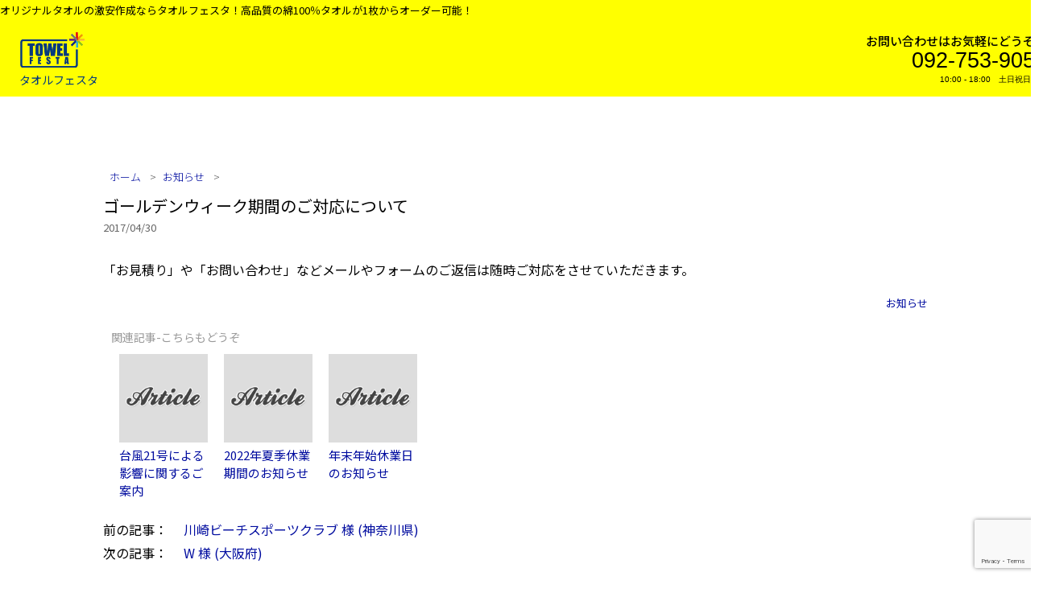

--- FILE ---
content_type: text/html; charset=UTF-8
request_url: https://towel-festa.com/2017/04/30/post-214/
body_size: 11778
content:
<!DOCTYPE HTML>
<html lang="ja">
<head>
<meta charset="utf-8">
<meta http-equiv="X-UA-Compatible" content="IE=edge,chrome=1">
<meta name="viewport" content="width=device-width, user-scalable=no, initial-scale=1, minimum-scale=1, maximum-scale=1">
<title>  ゴールデンウィーク期間のご対応について</title>
<meta name="thumbnail" content="https://towel-festa.com/wp-content/themes/towelfesta/images/fc-head02.jpg" />
<meta name="keywords" content="オリジナルタオル,製作,格安,自作デザイン,プリント,丸の介タオル,マフラータオル,スクリーンプリント">
<script type="application/ld+json">
{
"@context" : "http://schema.org",
"@type" : "WebSite",
"name" : "タオルフェスタ",
"url" : "https://towel-festa.com/"
}
</script>

<link rel="shortcut icon" href="/favicon.ico">
<link rel="apple-touch-icon" href="https://towel-festa.com/wp-content/themes/towelfesta/img/tfesta23/apple-touch-icon.png">
<link rel="icon" type="image/png" href="https://towel-festa.com/wp-content/themes/towelfesta/img/tfesta23/android-chrome-192x192.png">
<link href="https://towel-festa.com/wp-content/themes/towelfesta/css/reset.css" rel="stylesheet" type="text/css">
<link rel="stylesheet" media="print,screen and (min-width: 981px)" type="text/css" href="https://towel-festa.com/wp-content/themes/towelfesta/style.css" />
<link rel="stylesheet" media="only screen and  (max-width: 980px)" type="text/css" href="https://towel-festa.com/wp-content/themes/towelfesta/style_sp.css" />
<link rel="stylesheet" media="print,screen and (min-width: 981px)" type="text/css" href="https://towel-festa.com/wp-content/themes/towelfesta/css/style.css" />
<link rel="stylesheet" media="only screen and  (max-width: 980px)" type="text/css" href="https://towel-festa.com/wp-content/themes/towelfesta/css/style_sp.css" />
<link rel="stylesheet" media="screen and  (min-width: 981px)" type="text/css" href="https://towel-festa.com/wp-content/themes/towelfesta/css/pc2023.css" />
<link rel="stylesheet" media="screen and  (max-width: 981px)" type="text/css" href="https://towel-festa.com/wp-content/themes/towelfesta/css/sp2023.css" />
<link rel="stylesheet" media="print,screen and (min-width: 981px)" type="text/css" href="https://towel-festa.com/wp-content/themes/towelfesta/css/content.css" />
<link rel="stylesheet" media="only screen and  (max-width: 980px)" type="text/css" href="https://towel-festa.com/wp-content/themes/towelfesta/css/content_sp.css" />
<link href="https://towel-festa.com/wp-content/themes/towelfesta/css/slick-theme.css" rel="stylesheet" type="text/css">
<link href="https://towel-festa.com/wp-content/themes/towelfesta/css/slick.css" rel="stylesheet" type="text/css">
<!--GoogleFonts-->
<link rel="preconnect" href="https://fonts.googleapis.com">
<link rel="preconnect" href="https://fonts.gstatic.com" crossorigin>
<link href="https://fonts.googleapis.com/css2?family=IBM+Plex+Sans+JP:wght@100;200;300;400;500;600;700&family=Noto+Sans+JP:wght@100;200;300;400;500;600;700;800;900&family=Noto+Serif+JP:wght@200;300;400;500;600;700;900&display=swap" rel="stylesheet">
<!--GoogleFonts-->

<script type="text/javascript" src="https://cdnjs.cloudflare.com/ajax/libs/jquery/2.2.4/jquery.min.js"></script>
	<!--drawer-->
<link rel="stylesheet" media="screen and  (max-width: 980px)" type="text/css" href="https://towel-festa.com/wp-content/themes/towelfesta/css/sp-hum.css" />

<link rel="stylesheet" media="screen and  (max-width: 980px)" type="text/css" href="https://towel-festa.com/wp-content/themes/towelfesta/css/sp-drawer.css" />
	
<script src="https://towel-festa.com/wp-content/themes/towelfesta/js/iscroll.js" type="text/javascript"></script>
	<script src="https://towel-festa.com/wp-content/themes/towelfesta/js/drawer.min.js" type="text/javascript"></script>

	<script>
$(document).ready(function() {
$('.drawer').drawer();
$('.drawer-menu li').on('click', function() {
$('.drawer').drawer('close');
});
});
</script>	

<!--Slide-->
<!-- CSS -->
<link rel="stylesheet" href="https://towel-festa.com/wp-content/themes/towelfesta/css/slick.min.css">
<link rel="stylesheet" href="https://towel-festa.com/wp-content/themes/towelfesta/css/slick-theme.min.css">
<link rel="stylesheet" href="https://towel-festa.com/wp-content/themes/towelfesta/css/thum_slide.css">
	

<!-- Javasript -->
<script type="text/javascript" src="https://towel-festa.com/wp-content/themes/towelfesta/js/slick.min.js"></script>
<script type="text/javascript" src="https://towel-festa.com/wp-content/themes/towelfesta/js/thum_slide.js"></script>


<!--[if lt IE 9]>
<script src="https://towel-festa.com/wp-content/themes/towelfesta/html5shiv.js" charset="UTF-8"></script>
<script src="https://towel-festa.com/wp-content/themes/towelfesta/css3-mediaqueries.js" charset="UTF-8"></script>
<![endif]-->
<meta name='robots' content='max-image-preview:large' />
<link rel='dns-prefetch' href='//ajaxzip3.github.io' />
<link rel='dns-prefetch' href='//www.googletagmanager.com' />
<link rel="alternate" title="oEmbed (JSON)" type="application/json+oembed" href="https://towel-festa.com/wp-json/oembed/1.0/embed?url=https%3A%2F%2Ftowel-festa.com%2F2017%2F04%2F30%2Fpost-214%2F" />
<link rel="alternate" title="oEmbed (XML)" type="text/xml+oembed" href="https://towel-festa.com/wp-json/oembed/1.0/embed?url=https%3A%2F%2Ftowel-festa.com%2F2017%2F04%2F30%2Fpost-214%2F&#038;format=xml" />
<style id='wp-img-auto-sizes-contain-inline-css' type='text/css'>
img:is([sizes=auto i],[sizes^="auto," i]){contain-intrinsic-size:3000px 1500px}
/*# sourceURL=wp-img-auto-sizes-contain-inline-css */
</style>
<style id='wp-emoji-styles-inline-css' type='text/css'>

	img.wp-smiley, img.emoji {
		display: inline !important;
		border: none !important;
		box-shadow: none !important;
		height: 1em !important;
		width: 1em !important;
		margin: 0 0.07em !important;
		vertical-align: -0.1em !important;
		background: none !important;
		padding: 0 !important;
	}
/*# sourceURL=wp-emoji-styles-inline-css */
</style>
<style id='wp-block-library-inline-css' type='text/css'>
:root{--wp-block-synced-color:#7a00df;--wp-block-synced-color--rgb:122,0,223;--wp-bound-block-color:var(--wp-block-synced-color);--wp-editor-canvas-background:#ddd;--wp-admin-theme-color:#007cba;--wp-admin-theme-color--rgb:0,124,186;--wp-admin-theme-color-darker-10:#006ba1;--wp-admin-theme-color-darker-10--rgb:0,107,160.5;--wp-admin-theme-color-darker-20:#005a87;--wp-admin-theme-color-darker-20--rgb:0,90,135;--wp-admin-border-width-focus:2px}@media (min-resolution:192dpi){:root{--wp-admin-border-width-focus:1.5px}}.wp-element-button{cursor:pointer}:root .has-very-light-gray-background-color{background-color:#eee}:root .has-very-dark-gray-background-color{background-color:#313131}:root .has-very-light-gray-color{color:#eee}:root .has-very-dark-gray-color{color:#313131}:root .has-vivid-green-cyan-to-vivid-cyan-blue-gradient-background{background:linear-gradient(135deg,#00d084,#0693e3)}:root .has-purple-crush-gradient-background{background:linear-gradient(135deg,#34e2e4,#4721fb 50%,#ab1dfe)}:root .has-hazy-dawn-gradient-background{background:linear-gradient(135deg,#faaca8,#dad0ec)}:root .has-subdued-olive-gradient-background{background:linear-gradient(135deg,#fafae1,#67a671)}:root .has-atomic-cream-gradient-background{background:linear-gradient(135deg,#fdd79a,#004a59)}:root .has-nightshade-gradient-background{background:linear-gradient(135deg,#330968,#31cdcf)}:root .has-midnight-gradient-background{background:linear-gradient(135deg,#020381,#2874fc)}:root{--wp--preset--font-size--normal:16px;--wp--preset--font-size--huge:42px}.has-regular-font-size{font-size:1em}.has-larger-font-size{font-size:2.625em}.has-normal-font-size{font-size:var(--wp--preset--font-size--normal)}.has-huge-font-size{font-size:var(--wp--preset--font-size--huge)}.has-text-align-center{text-align:center}.has-text-align-left{text-align:left}.has-text-align-right{text-align:right}.has-fit-text{white-space:nowrap!important}#end-resizable-editor-section{display:none}.aligncenter{clear:both}.items-justified-left{justify-content:flex-start}.items-justified-center{justify-content:center}.items-justified-right{justify-content:flex-end}.items-justified-space-between{justify-content:space-between}.screen-reader-text{border:0;clip-path:inset(50%);height:1px;margin:-1px;overflow:hidden;padding:0;position:absolute;width:1px;word-wrap:normal!important}.screen-reader-text:focus{background-color:#ddd;clip-path:none;color:#444;display:block;font-size:1em;height:auto;left:5px;line-height:normal;padding:15px 23px 14px;text-decoration:none;top:5px;width:auto;z-index:100000}html :where(.has-border-color){border-style:solid}html :where([style*=border-top-color]){border-top-style:solid}html :where([style*=border-right-color]){border-right-style:solid}html :where([style*=border-bottom-color]){border-bottom-style:solid}html :where([style*=border-left-color]){border-left-style:solid}html :where([style*=border-width]){border-style:solid}html :where([style*=border-top-width]){border-top-style:solid}html :where([style*=border-right-width]){border-right-style:solid}html :where([style*=border-bottom-width]){border-bottom-style:solid}html :where([style*=border-left-width]){border-left-style:solid}html :where(img[class*=wp-image-]){height:auto;max-width:100%}:where(figure){margin:0 0 1em}html :where(.is-position-sticky){--wp-admin--admin-bar--position-offset:var(--wp-admin--admin-bar--height,0px)}@media screen and (max-width:600px){html :where(.is-position-sticky){--wp-admin--admin-bar--position-offset:0px}}

/*# sourceURL=wp-block-library-inline-css */
</style><style id='global-styles-inline-css' type='text/css'>
:root{--wp--preset--aspect-ratio--square: 1;--wp--preset--aspect-ratio--4-3: 4/3;--wp--preset--aspect-ratio--3-4: 3/4;--wp--preset--aspect-ratio--3-2: 3/2;--wp--preset--aspect-ratio--2-3: 2/3;--wp--preset--aspect-ratio--16-9: 16/9;--wp--preset--aspect-ratio--9-16: 9/16;--wp--preset--color--black: #000000;--wp--preset--color--cyan-bluish-gray: #abb8c3;--wp--preset--color--white: #ffffff;--wp--preset--color--pale-pink: #f78da7;--wp--preset--color--vivid-red: #cf2e2e;--wp--preset--color--luminous-vivid-orange: #ff6900;--wp--preset--color--luminous-vivid-amber: #fcb900;--wp--preset--color--light-green-cyan: #7bdcb5;--wp--preset--color--vivid-green-cyan: #00d084;--wp--preset--color--pale-cyan-blue: #8ed1fc;--wp--preset--color--vivid-cyan-blue: #0693e3;--wp--preset--color--vivid-purple: #9b51e0;--wp--preset--gradient--vivid-cyan-blue-to-vivid-purple: linear-gradient(135deg,rgb(6,147,227) 0%,rgb(155,81,224) 100%);--wp--preset--gradient--light-green-cyan-to-vivid-green-cyan: linear-gradient(135deg,rgb(122,220,180) 0%,rgb(0,208,130) 100%);--wp--preset--gradient--luminous-vivid-amber-to-luminous-vivid-orange: linear-gradient(135deg,rgb(252,185,0) 0%,rgb(255,105,0) 100%);--wp--preset--gradient--luminous-vivid-orange-to-vivid-red: linear-gradient(135deg,rgb(255,105,0) 0%,rgb(207,46,46) 100%);--wp--preset--gradient--very-light-gray-to-cyan-bluish-gray: linear-gradient(135deg,rgb(238,238,238) 0%,rgb(169,184,195) 100%);--wp--preset--gradient--cool-to-warm-spectrum: linear-gradient(135deg,rgb(74,234,220) 0%,rgb(151,120,209) 20%,rgb(207,42,186) 40%,rgb(238,44,130) 60%,rgb(251,105,98) 80%,rgb(254,248,76) 100%);--wp--preset--gradient--blush-light-purple: linear-gradient(135deg,rgb(255,206,236) 0%,rgb(152,150,240) 100%);--wp--preset--gradient--blush-bordeaux: linear-gradient(135deg,rgb(254,205,165) 0%,rgb(254,45,45) 50%,rgb(107,0,62) 100%);--wp--preset--gradient--luminous-dusk: linear-gradient(135deg,rgb(255,203,112) 0%,rgb(199,81,192) 50%,rgb(65,88,208) 100%);--wp--preset--gradient--pale-ocean: linear-gradient(135deg,rgb(255,245,203) 0%,rgb(182,227,212) 50%,rgb(51,167,181) 100%);--wp--preset--gradient--electric-grass: linear-gradient(135deg,rgb(202,248,128) 0%,rgb(113,206,126) 100%);--wp--preset--gradient--midnight: linear-gradient(135deg,rgb(2,3,129) 0%,rgb(40,116,252) 100%);--wp--preset--font-size--small: 13px;--wp--preset--font-size--medium: 20px;--wp--preset--font-size--large: 36px;--wp--preset--font-size--x-large: 42px;--wp--preset--spacing--20: 0.44rem;--wp--preset--spacing--30: 0.67rem;--wp--preset--spacing--40: 1rem;--wp--preset--spacing--50: 1.5rem;--wp--preset--spacing--60: 2.25rem;--wp--preset--spacing--70: 3.38rem;--wp--preset--spacing--80: 5.06rem;--wp--preset--shadow--natural: 6px 6px 9px rgba(0, 0, 0, 0.2);--wp--preset--shadow--deep: 12px 12px 50px rgba(0, 0, 0, 0.4);--wp--preset--shadow--sharp: 6px 6px 0px rgba(0, 0, 0, 0.2);--wp--preset--shadow--outlined: 6px 6px 0px -3px rgb(255, 255, 255), 6px 6px rgb(0, 0, 0);--wp--preset--shadow--crisp: 6px 6px 0px rgb(0, 0, 0);}:where(.is-layout-flex){gap: 0.5em;}:where(.is-layout-grid){gap: 0.5em;}body .is-layout-flex{display: flex;}.is-layout-flex{flex-wrap: wrap;align-items: center;}.is-layout-flex > :is(*, div){margin: 0;}body .is-layout-grid{display: grid;}.is-layout-grid > :is(*, div){margin: 0;}:where(.wp-block-columns.is-layout-flex){gap: 2em;}:where(.wp-block-columns.is-layout-grid){gap: 2em;}:where(.wp-block-post-template.is-layout-flex){gap: 1.25em;}:where(.wp-block-post-template.is-layout-grid){gap: 1.25em;}.has-black-color{color: var(--wp--preset--color--black) !important;}.has-cyan-bluish-gray-color{color: var(--wp--preset--color--cyan-bluish-gray) !important;}.has-white-color{color: var(--wp--preset--color--white) !important;}.has-pale-pink-color{color: var(--wp--preset--color--pale-pink) !important;}.has-vivid-red-color{color: var(--wp--preset--color--vivid-red) !important;}.has-luminous-vivid-orange-color{color: var(--wp--preset--color--luminous-vivid-orange) !important;}.has-luminous-vivid-amber-color{color: var(--wp--preset--color--luminous-vivid-amber) !important;}.has-light-green-cyan-color{color: var(--wp--preset--color--light-green-cyan) !important;}.has-vivid-green-cyan-color{color: var(--wp--preset--color--vivid-green-cyan) !important;}.has-pale-cyan-blue-color{color: var(--wp--preset--color--pale-cyan-blue) !important;}.has-vivid-cyan-blue-color{color: var(--wp--preset--color--vivid-cyan-blue) !important;}.has-vivid-purple-color{color: var(--wp--preset--color--vivid-purple) !important;}.has-black-background-color{background-color: var(--wp--preset--color--black) !important;}.has-cyan-bluish-gray-background-color{background-color: var(--wp--preset--color--cyan-bluish-gray) !important;}.has-white-background-color{background-color: var(--wp--preset--color--white) !important;}.has-pale-pink-background-color{background-color: var(--wp--preset--color--pale-pink) !important;}.has-vivid-red-background-color{background-color: var(--wp--preset--color--vivid-red) !important;}.has-luminous-vivid-orange-background-color{background-color: var(--wp--preset--color--luminous-vivid-orange) !important;}.has-luminous-vivid-amber-background-color{background-color: var(--wp--preset--color--luminous-vivid-amber) !important;}.has-light-green-cyan-background-color{background-color: var(--wp--preset--color--light-green-cyan) !important;}.has-vivid-green-cyan-background-color{background-color: var(--wp--preset--color--vivid-green-cyan) !important;}.has-pale-cyan-blue-background-color{background-color: var(--wp--preset--color--pale-cyan-blue) !important;}.has-vivid-cyan-blue-background-color{background-color: var(--wp--preset--color--vivid-cyan-blue) !important;}.has-vivid-purple-background-color{background-color: var(--wp--preset--color--vivid-purple) !important;}.has-black-border-color{border-color: var(--wp--preset--color--black) !important;}.has-cyan-bluish-gray-border-color{border-color: var(--wp--preset--color--cyan-bluish-gray) !important;}.has-white-border-color{border-color: var(--wp--preset--color--white) !important;}.has-pale-pink-border-color{border-color: var(--wp--preset--color--pale-pink) !important;}.has-vivid-red-border-color{border-color: var(--wp--preset--color--vivid-red) !important;}.has-luminous-vivid-orange-border-color{border-color: var(--wp--preset--color--luminous-vivid-orange) !important;}.has-luminous-vivid-amber-border-color{border-color: var(--wp--preset--color--luminous-vivid-amber) !important;}.has-light-green-cyan-border-color{border-color: var(--wp--preset--color--light-green-cyan) !important;}.has-vivid-green-cyan-border-color{border-color: var(--wp--preset--color--vivid-green-cyan) !important;}.has-pale-cyan-blue-border-color{border-color: var(--wp--preset--color--pale-cyan-blue) !important;}.has-vivid-cyan-blue-border-color{border-color: var(--wp--preset--color--vivid-cyan-blue) !important;}.has-vivid-purple-border-color{border-color: var(--wp--preset--color--vivid-purple) !important;}.has-vivid-cyan-blue-to-vivid-purple-gradient-background{background: var(--wp--preset--gradient--vivid-cyan-blue-to-vivid-purple) !important;}.has-light-green-cyan-to-vivid-green-cyan-gradient-background{background: var(--wp--preset--gradient--light-green-cyan-to-vivid-green-cyan) !important;}.has-luminous-vivid-amber-to-luminous-vivid-orange-gradient-background{background: var(--wp--preset--gradient--luminous-vivid-amber-to-luminous-vivid-orange) !important;}.has-luminous-vivid-orange-to-vivid-red-gradient-background{background: var(--wp--preset--gradient--luminous-vivid-orange-to-vivid-red) !important;}.has-very-light-gray-to-cyan-bluish-gray-gradient-background{background: var(--wp--preset--gradient--very-light-gray-to-cyan-bluish-gray) !important;}.has-cool-to-warm-spectrum-gradient-background{background: var(--wp--preset--gradient--cool-to-warm-spectrum) !important;}.has-blush-light-purple-gradient-background{background: var(--wp--preset--gradient--blush-light-purple) !important;}.has-blush-bordeaux-gradient-background{background: var(--wp--preset--gradient--blush-bordeaux) !important;}.has-luminous-dusk-gradient-background{background: var(--wp--preset--gradient--luminous-dusk) !important;}.has-pale-ocean-gradient-background{background: var(--wp--preset--gradient--pale-ocean) !important;}.has-electric-grass-gradient-background{background: var(--wp--preset--gradient--electric-grass) !important;}.has-midnight-gradient-background{background: var(--wp--preset--gradient--midnight) !important;}.has-small-font-size{font-size: var(--wp--preset--font-size--small) !important;}.has-medium-font-size{font-size: var(--wp--preset--font-size--medium) !important;}.has-large-font-size{font-size: var(--wp--preset--font-size--large) !important;}.has-x-large-font-size{font-size: var(--wp--preset--font-size--x-large) !important;}
/*# sourceURL=global-styles-inline-css */
</style>

<style id='classic-theme-styles-inline-css' type='text/css'>
/*! This file is auto-generated */
.wp-block-button__link{color:#fff;background-color:#32373c;border-radius:9999px;box-shadow:none;text-decoration:none;padding:calc(.667em + 2px) calc(1.333em + 2px);font-size:1.125em}.wp-block-file__button{background:#32373c;color:#fff;text-decoration:none}
/*# sourceURL=/wp-includes/css/classic-themes.min.css */
</style>
<link rel='stylesheet' id='contact-form-7-css' href='https://towel-festa.com/wp-content/plugins/contact-form-7/includes/css/styles.css?ver=6.0.6' type='text/css' media='all' />
<link rel='stylesheet' id='cf7msm_styles-css' href='https://towel-festa.com/wp-content/plugins/contact-form-7-multi-step-module-premium/resources/cf7msm.css?ver=4.4.2' type='text/css' media='all' />
<link rel='stylesheet' id='tablepress-default-css' href='https://towel-festa.com/wp-content/plugins/tablepress/css/build/default.css?ver=3.1.1' type='text/css' media='all' />
<link rel='stylesheet' id='cf7cf-style-css' href='https://towel-festa.com/wp-content/plugins/cf7-conditional-fields/style.css?ver=2.5.11' type='text/css' media='all' />
<script type="text/javascript" src="https://towel-festa.com/wp-includes/js/jquery/jquery.min.js?ver=3.7.1" id="jquery-core-js"></script>
<script type="text/javascript" src="https://towel-festa.com/wp-includes/js/jquery/jquery-migrate.min.js?ver=3.4.1" id="jquery-migrate-js"></script>

<!-- Site Kit によって追加された Google タグ（gtag.js）スニペット -->
<!-- Google アナリティクス スニペット (Site Kit が追加) -->
<script type="text/javascript" src="https://www.googletagmanager.com/gtag/js?id=G-609Q362V9B" id="google_gtagjs-js" async></script>
<script type="text/javascript" id="google_gtagjs-js-after">
/* <![CDATA[ */
window.dataLayer = window.dataLayer || [];function gtag(){dataLayer.push(arguments);}
gtag("set","linker",{"domains":["towel-festa.com"]});
gtag("js", new Date());
gtag("set", "developer_id.dZTNiMT", true);
gtag("config", "G-609Q362V9B");
 window._googlesitekit = window._googlesitekit || {}; window._googlesitekit.throttledEvents = []; window._googlesitekit.gtagEvent = (name, data) => { var key = JSON.stringify( { name, data } ); if ( !! window._googlesitekit.throttledEvents[ key ] ) { return; } window._googlesitekit.throttledEvents[ key ] = true; setTimeout( () => { delete window._googlesitekit.throttledEvents[ key ]; }, 5 ); gtag( "event", name, { ...data, event_source: "site-kit" } ); }; 
//# sourceURL=google_gtagjs-js-after
/* ]]> */
</script>
<link rel="https://api.w.org/" href="https://towel-festa.com/wp-json/" /><link rel="alternate" title="JSON" type="application/json" href="https://towel-festa.com/wp-json/wp/v2/posts/214" /><link rel="canonical" href="https://towel-festa.com/2017/04/30/post-214/" />
<link rel='shortlink' href='https://towel-festa.com/?p=214' />
<meta name="generator" content="Site Kit by Google 1.170.0" />
<!-- Site Kit が追加した Google AdSense メタタグ -->
<meta name="google-adsense-platform-account" content="ca-host-pub-2644536267352236">
<meta name="google-adsense-platform-domain" content="sitekit.withgoogle.com">
<!-- Site Kit が追加した End Google AdSense メタタグ -->
<link rel="icon" href="https://towel-festa.com/wp-content/uploads/2025/04/cropped-favicon_towel-32x32.png" sizes="32x32" />
<link rel="icon" href="https://towel-festa.com/wp-content/uploads/2025/04/cropped-favicon_towel-192x192.png" sizes="192x192" />
<link rel="apple-touch-icon" href="https://towel-festa.com/wp-content/uploads/2025/04/cropped-favicon_towel-180x180.png" />
<meta name="msapplication-TileImage" content="https://towel-festa.com/wp-content/uploads/2025/04/cropped-favicon_towel-270x270.png" />
<meta name="google-site-verification" content="vHIp1VB36j-jGtWJb8-oGlLG3sd43rQYPlSsfMCQHLI" />
</head>
<body class="drawer drawer--right">


<!--SPヘッダータイプ1アイコン付き-->	
<header id="SPHeadArea">
<div><button type="button" class="drawer-toggle drawer-hamburger">
    <span class="sr-only">toggle navigation</span>
    <span class="drawer-hamburger-icon"></span>
</button></div>	
</header>
	
	
	<nav class="drawer-nav">
    <ul class="drawer-menu">
		
		<!--ここからコンテンツ-->
		<div id="SideNav">
<p id="tfn-estimate2"><a href="https://towel-festa.com/contact2">お見積もり</a></p>
<p id="tfn-order2"><a href="https://towel-festa.com/contact3">ご注文</a></p>
<p id="tfn-apply2"><a href="https://towel-festa.com/contact">お問合せ</a></p>
<p id="tfn-sample2"><a href="https://towel-festa.com/contact/contact4/">サンプル依頼</a></p>
</div>
		
		<!--リンクタイプ3-->
		<li>
		<nav class="LinkTYP3">
			
			<p><a href="https://towel-festa.com/"><i><img src="https://towel-festa.com/wp-content/themes/towelfesta/img/tfesta23/tfsp1.png" alt=""/></i><small>HOME</small></a></p>
			<p><a href="https://towel-festa.com/"><i><img src="https://towel-festa.com/wp-content/themes/towelfesta/img/tfesta23/tfsp2.png" alt=""/></i><small>ご利用ガイド</small></a></p>
			<p><a href="https://towel-festa.com/"><i><img src="https://towel-festa.com/wp-content/themes/towelfesta/img/tfesta23/tfsp3.png" alt=""/></i><small>タオルのサイズ</small></a></p>
		  <p><a href="https://towel-festa.com/"><i><img src="https://towel-festa.com/wp-content/themes/towelfesta/img/tfesta23/tfsp4.png" alt=""/></i><small>プリント方法</small></a></p>
		  <p><a href="https://towel-festa.com/"><i><img src="https://towel-festa.com/wp-content/themes/towelfesta/img/tfesta23/tfsp5.png" alt=""/></i><small>価格</small></a></p>
		  <p><a href="https://towel-festa.com/"><i><img src="https://towel-festa.com/wp-content/themes/towelfesta/img/tfesta23/tfsp6.png" alt=""/></i><small>お客様の声</small></a></p>
		  <p><a href="https://towel-festa.com/"><i><img src="https://towel-festa.com/wp-content/themes/towelfesta/img/tfesta23/tfsp7.png" alt=""/></i><small>フォント見本</small></a></p>
		  <p><a href="https://towel-festa.com/"><i><img src="https://towel-festa.com/wp-content/themes/towelfesta/img/tfesta23/tfsp8.png" alt=""/></i><small>色見本</small></a></p>
			
		</nav>
		</li>
		<!--/リンクタイプ3-->
		
		<!--リンクタイプ4-->
        <li>
		<ul class="LinkTYP4">
			<li><a href="https://towel-festa.com/"><span>ご注文方法</span></a></li>
			<li><a href="https://towel-festa.com/"><span>お支払い</span></a></li>
			<li><a href="https://towel-festa.com/"><span>納期・配送・キャンセル</span></a></li>
			<li><a href="https://towel-festa.com/"><span>テンプレートダウンロード</span></a></li>
			<li><a href="https://towel-festa.com/"><span>デザインの入稿について</span></a></li>
			<li><a href="https://towel-festa.com/"><span>タオルの品質</span></a></li>
			<li><a href="https://towel-festa.com/"><span>特定商取引法に基づく表記</span></a></li>
			<li><a href="https://towel-festa.com/"><span>プライバシーポリシー</span></a></li>
		</ul>
		<!--/リンクタイプ4-->
		</li>
		
		<!--/ここまでコンテンツ-->
		</ul>
	</nav>
<!--/SP header-->
	
	
<!--PC Header▽start-->
<header id="PC">
	<h1>オリジナルタオルの激安作成ならタオルフェスタ！高品質の綿100％タオルが1枚からオーダー可能！</h1>
	<div id="Hmenu">
	<p id="towelfesta"><a href="https://towel-festa.com"><img src="https://towel-festa.com/wp-content/themes/towelfesta/img/towelfesta_logo.png" alt="タオルフェスタ"/></a>
		<small>タオルフェスタ</small></p>
		<p id="home"><a href="https://towel-festa.com"><span class="icon fas fa-home"></span></a></p>

		

	<dl>
		<dt>お問い合わせはお気軽にどうぞ！</dt>
		<dd><span class="icon fas fa-phone-square"></span><a href="tel:0925871800">092-753-9050</a></dd>
		<dd style="font-size:10px">10:00 - 18:00　土日祝日休み</dd>
	</dl>
  </div>

</header>
<!--PC Header△end-->
<div id="contents"><!-- contentns -->
<div id="main">
<div id="entry_body">

<div id="WP80">
<article>

<section>

<!--//pankuzu▼-->
<div class="pankuzu">
 <!--categori▽-->
<div id="breadcrumb">
   
 <div itemscope itemtype=""> <a href="https://towel-festa.com" itemprop="url"> <span itemprop="title">ホーム</span> </a> &gt; </div>

                    
    <div itemscope itemtype=""> <a href="https://towel-festa.com/category/newslist/" itemprop="url"> <span itemprop="title">お知らせ</span> </a> &gt; </div>
      </div>
 <!--categori△-->

</div><!--//pankuzu▲-->



<!--ループ開始-->
<h1 id="single_title2">ゴールデンウィーク期間のご対応について</h1>

<div class="meta_box">
<p><time class="entry-date" datetime="2017-04-30T03:06:24+09:00">2017/04/30</time>&nbsp;</p>
</div><!--//meta_box-->

<!--eyecatch-->
<div>
</div>
<!--eyecatch-->

</section>

<p>「お見積り」や「お問い合わせ」などメールやフォームのご返信は随時ご対応をさせていただきます。</p>

<div id="cat_tag"><span><a href="https://towel-festa.com/category/newslist/" rel="category tag">お知らせ</a></span><span></span></div>

<div id="entry_footer_ad">
<aside>
<div class="clear"></div>
</aside>
</div><!--//ad-->


  <!--ループ終了-->

</article>

<div id="relations">
<h3>関連記事-こちらもどうぞ</h3>
<ul class="cleafix">
                    

<li><a href="https://towel-festa.com/2018/09/11/post-597/" title="台風21号による影響に関するご案内">
<img src="https://towel-festa.com/wp-content/themes/towelfesta/images/no-img.png" alt="no image" title="no image" width="110" /></a><br />
<a href="https://towel-festa.com/2018/09/11/post-597/">台風21号による影響に関するご案内</a></li>



<li><a href="https://towel-festa.com/2022/08/05/post-1410/" title="2022年夏季休業期間のお知らせ">
<img src="https://towel-festa.com/wp-content/themes/towelfesta/images/no-img.png" alt="no image" title="no image" width="110" /></a><br />
<a href="https://towel-festa.com/2022/08/05/post-1410/">2022年夏季休業期間のお知らせ</a></li>



<li><a href="https://towel-festa.com/2023/12/27/post-1691/" title="年末年始休業日のお知らせ">
<img src="https://towel-festa.com/wp-content/themes/towelfesta/images/no-img.png" alt="no image" title="no image" width="110" /></a><br />
<a href="https://towel-festa.com/2023/12/27/post-1691/">年末年始休業日のお知らせ</a></li>

</ul>
</div><!--//relations-->
<div class="clear"></div>


<div id="page_pn" class="clearfix">
<dl>
             <dt>前の記事：</dt><dd><a href="https://towel-festa.com/2017/03/22/post-192/">川崎ビーチスポーツクラブ 様 (神奈川県)</a></dd>
      </dl>
      <dl>         <dt>次の記事：</dt><dd><a href="https://towel-festa.com/2017/06/26/post-225/">W 様 (大阪府)</a></dd>
      </dl>
</div><!--//page_pn-->

</div><!--//entry_body-->
</div><!--//main-->

</div>
<div>
<!--PC Footer▽start-->
<footer>
	<div id="Footer">

		<!--Left-->
		<section id="Fleft">
			<div id="FName">
				<p id="Blogo"><img src="https://towel-festa.com/wp-content/themes/towelfesta/img/towelfesta_logo.png" alt="タオルフェスタ"/></p>
				<span style="position: relative;padding-right: 15px;font-size: 17px;font-weight: 500;">
					<small>オリジナルタオル専門店</small>
					<br />
					タオルフェスタ
				</span>
				<p id="Bhome"><a href="https://towel-festa.com"><img src="https://towel-festa.com/wp-content/themes/towelfesta/img/img/black_house.svg" alt="HOME"/></a></p>
				<p id="BInsta"><a href="https://www.instagram.com/marunosuketowel/" target="_blank"><i class="fab fa-instagram"></i></a></p>

			</div>

			<ul>
			<li id="tel"><a href="tel:0927539050">092-753-9050</a></li>
			<li id="mail"><a href="mailto:info@towel-festa.com">info@towel-festa.com</a></li>
			</ul>

			<p id="caution">お電話でのお問い合わせ　受付時間：10:00～18:00<br>（土日祝日休み）</p><small>※メール対応は営業時間外も可能な限りご返信をさせていただきます。</small>
		</section>


		<!--Right-->
		<section id="FRight">
			<dl><dt>インフォメーション</dt>
				<dd class="clearfix">
					<span><a href="https://towel-festa.com/flow#tpcont">デザインデータの入稿について |</a></span>
					<span><a href="https://towel-festa.com/towel-size">タオルの種類 |</a></span>
					<span><a href="https://towel-festa.com/print">プリント方法 |</a></span>
					<span><a href="https://towel-festa.com/flow#GuideCont4">タオルの品質 |</a></span>
					<span><a href="https://towel-festa.com/flow#GuideCont5">ご注文〜納品の流れ |</a></span>
					<span><a href="https://towel-festa.com/flow#GuideCont6">お支払い方法 |</a></span>
					<span><a href="https://towel-festa.com/flow#GuideCont7">納期・配送・キャンセル等について |</a></span>
				</dd>
			</dl>


			<!--<dl><dt>サイズからご注文</dt>
				<dd class="clearfix">
				<li><a href="https://towel-festa.com/mufflertowel">マフラータオル</a></li>
      <li><a href="https://towel-festa.com/facetowel">フェイスタオル</a></li>
	<li><a href="https://towel-festa.com/sportstowel">スポーツタオル</a></li>
					<li><a href="https://towel-festa.com/bathtowel">バスタオル</a></li>
					<li><a href="https://towel-festa.com/handtowel">ハンドタオル</a></li>
				<li><a href="https://towel-festa.com/jacquard">ジャガード織りタオル</a></li>
				</dd>
			</dl>-->


			<!--<dl><dt>印刷方法からご注文</dt>
				<dd class="clearfix">
				<li><a href="https://towel-festa.com/screen_print">顔料スクリーンプリント</a></li>
					<li><a href="https://towel-festa.com/screen2_print">染料スクリーンプリント</a></li>
					<li><a href="https://towel-festa.com/fulcolor_print">染料インクジェット（フルカラー）プリント</a></li>
						<li><a href="https://towel-festa.com/jacquard_print">ジャガード織り</a></li>
				</dd>
			</dl>-->


			<dl><dt>データ制作</dt>
				<dd class="clearfix">
					<span><a href="https://towel-festa.com/template">テンプレートダウンロード |</a></span>
					<span><a href="https://towel-festa.com/colorguide">色見本 |</a></span>
					<span><a href="https://towel-festa.com/fonts">フォント見本 |</a></span>
					<span><a href="https://towel-festa.com/make_data">データ作成方法 |</a></span>
				</dd>
			</dl>

			<dl><dt>サービス</dt>
				<dd class="clearfix">
					<span><a href="https://towel-festa.com/transaction">特定商取引法に基づく表記 |</a></span>
					<span><a href="https://towel-festa.com/privacy">プライバシーポリシー |</a></span>
					<span><a href="https://towel-festa.com/?cat=2">お知らせ |</a></span>
				</dd>
			</dl>

			<dl><dt>お問い合わせ</dt>
				<dd class="clearfix">
					<span><a href="https://towel-festa.com/contact">お問い合わせ |</a></span>
					<span><a href="https://towel-festa.com/contact2">お見積もり |</a></span>
					<span><a href="https://towel-festa.com/contact4">サンプル依頼 |</a></span>
				</dd>
			</dl>
			
			<dl><dt>その他</dt>
				<dd class="clearfix">
					<span><a href="https://towel-festa.com/information">はじめての方 |</a></span>
					<span><a href="https://towel-festa.com/about_towel">マフラータオルについて |</a></span>
					<span><a href="https://towel-festa.com/caution">注意事項 |</a></span>
					<span><a href="https://towel-festa.com/gallery">ギャラリー |</a></span>
					<span><a href="https://towel-festa.com/faq">よくある質問 |</a></span>
					<span><a href="https://towel-festa.com/biglot">1000枚以上の大量注文 |</a></span>
					<span><a href="https://towel-festa.com/sample">ご注文御礼 |</a></span>
				</dd>
			</dl>
			
			<small>Copyright © Towel Festa All Rights Reserved.</small>
			</section>
  </div>
	</footer>
<!--PC Footer△end-->
<script type="speculationrules">
{"prefetch":[{"source":"document","where":{"and":[{"href_matches":"/*"},{"not":{"href_matches":["/wp-*.php","/wp-admin/*","/wp-content/uploads/*","/wp-content/*","/wp-content/plugins/*","/wp-content/themes/towelfesta/*","/*\\?(.+)"]}},{"not":{"selector_matches":"a[rel~=\"nofollow\"]"}},{"not":{"selector_matches":".no-prefetch, .no-prefetch a"}}]},"eagerness":"conservative"}]}
</script>
<script type="text/javascript" src="https://towel-festa.com/wp-includes/js/dist/hooks.min.js?ver=dd5603f07f9220ed27f1" id="wp-hooks-js"></script>
<script type="text/javascript" src="https://towel-festa.com/wp-includes/js/dist/i18n.min.js?ver=c26c3dc7bed366793375" id="wp-i18n-js"></script>
<script type="text/javascript" id="wp-i18n-js-after">
/* <![CDATA[ */
wp.i18n.setLocaleData( { 'text direction\u0004ltr': [ 'ltr' ] } );
//# sourceURL=wp-i18n-js-after
/* ]]> */
</script>
<script type="text/javascript" src="https://towel-festa.com/wp-content/plugins/contact-form-7/includes/swv/js/index.js?ver=6.0.6" id="swv-js"></script>
<script type="text/javascript" id="contact-form-7-js-translations">
/* <![CDATA[ */
( function( domain, translations ) {
	var localeData = translations.locale_data[ domain ] || translations.locale_data.messages;
	localeData[""].domain = domain;
	wp.i18n.setLocaleData( localeData, domain );
} )( "contact-form-7", {"translation-revision-date":"2025-04-11 06:42:50+0000","generator":"GlotPress\/4.0.1","domain":"messages","locale_data":{"messages":{"":{"domain":"messages","plural-forms":"nplurals=1; plural=0;","lang":"ja_JP"},"This contact form is placed in the wrong place.":["\u3053\u306e\u30b3\u30f3\u30bf\u30af\u30c8\u30d5\u30a9\u30fc\u30e0\u306f\u9593\u9055\u3063\u305f\u4f4d\u7f6e\u306b\u7f6e\u304b\u308c\u3066\u3044\u307e\u3059\u3002"],"Error:":["\u30a8\u30e9\u30fc:"]}},"comment":{"reference":"includes\/js\/index.js"}} );
//# sourceURL=contact-form-7-js-translations
/* ]]> */
</script>
<script type="text/javascript" id="contact-form-7-js-before">
/* <![CDATA[ */
var wpcf7 = {
    "api": {
        "root": "https:\/\/towel-festa.com\/wp-json\/",
        "namespace": "contact-form-7\/v1"
    }
};
//# sourceURL=contact-form-7-js-before
/* ]]> */
</script>
<script type="text/javascript" src="https://towel-festa.com/wp-content/plugins/contact-form-7/includes/js/index.js?ver=6.0.6" id="contact-form-7-js"></script>
<script type="text/javascript" id="cf7msm-js-extra">
/* <![CDATA[ */
var cf7msm_posted_data = {"_wpcf7cf_hidden_group_fields":"[]","_wpcf7cf_hidden_groups":"[]","_wpcf7cf_visible_groups":"[]"};
var cf7msm_wpcf7cf = ["1"];
//# sourceURL=cf7msm-js-extra
/* ]]> */
</script>
<script type="text/javascript" src="https://towel-festa.com/wp-content/plugins/contact-form-7-multi-step-module-premium/resources/cf7msm.min.js?ver=4.4.2" id="cf7msm-js"></script>
<script type="text/javascript" src="https://ajaxzip3.github.io/ajaxzip3.js?ver=6.9" id="ajaxzip3-js"></script>
<script type="text/javascript" id="wpcf7cf-scripts-js-extra">
/* <![CDATA[ */
var wpcf7cf_global_settings = {"ajaxurl":"https://towel-festa.com/wp-admin/admin-ajax.php"};
//# sourceURL=wpcf7cf-scripts-js-extra
/* ]]> */
</script>
<script type="text/javascript" src="https://towel-festa.com/wp-content/plugins/cf7-conditional-fields/js/scripts.js?ver=2.5.11" id="wpcf7cf-scripts-js"></script>
<script type="text/javascript" src="https://www.google.com/recaptcha/api.js?render=6LeVE2QpAAAAANA-vtLbqfGbd0jMf-hUPEkJrRSg&amp;ver=3.0" id="google-recaptcha-js"></script>
<script type="text/javascript" src="https://towel-festa.com/wp-includes/js/dist/vendor/wp-polyfill.min.js?ver=3.15.0" id="wp-polyfill-js"></script>
<script type="text/javascript" id="wpcf7-recaptcha-js-before">
/* <![CDATA[ */
var wpcf7_recaptcha = {
    "sitekey": "6LeVE2QpAAAAANA-vtLbqfGbd0jMf-hUPEkJrRSg",
    "actions": {
        "homepage": "homepage",
        "contactform": "contactform"
    }
};
//# sourceURL=wpcf7-recaptcha-js-before
/* ]]> */
</script>
<script type="text/javascript" src="https://towel-festa.com/wp-content/plugins/contact-form-7/modules/recaptcha/index.js?ver=6.0.6" id="wpcf7-recaptcha-js"></script>
<script type="text/javascript" src="https://towel-festa.com/wp-content/plugins/google-site-kit/dist/assets/js/googlesitekit-events-provider-contact-form-7-40476021fb6e59177033.js" id="googlesitekit-events-provider-contact-form-7-js" defer></script>
<script type="text/javascript" src="https://towel-festa.com/wp-content/plugins/google-site-kit/dist/assets/js/googlesitekit-events-provider-wpforms-ed443a3a3d45126a22ce.js" id="googlesitekit-events-provider-wpforms-js" defer></script>
<script id="wp-emoji-settings" type="application/json">
{"baseUrl":"https://s.w.org/images/core/emoji/17.0.2/72x72/","ext":".png","svgUrl":"https://s.w.org/images/core/emoji/17.0.2/svg/","svgExt":".svg","source":{"concatemoji":"https://towel-festa.com/wp-includes/js/wp-emoji-release.min.js?ver=6.9"}}
</script>
<script type="module">
/* <![CDATA[ */
/*! This file is auto-generated */
const a=JSON.parse(document.getElementById("wp-emoji-settings").textContent),o=(window._wpemojiSettings=a,"wpEmojiSettingsSupports"),s=["flag","emoji"];function i(e){try{var t={supportTests:e,timestamp:(new Date).valueOf()};sessionStorage.setItem(o,JSON.stringify(t))}catch(e){}}function c(e,t,n){e.clearRect(0,0,e.canvas.width,e.canvas.height),e.fillText(t,0,0);t=new Uint32Array(e.getImageData(0,0,e.canvas.width,e.canvas.height).data);e.clearRect(0,0,e.canvas.width,e.canvas.height),e.fillText(n,0,0);const a=new Uint32Array(e.getImageData(0,0,e.canvas.width,e.canvas.height).data);return t.every((e,t)=>e===a[t])}function p(e,t){e.clearRect(0,0,e.canvas.width,e.canvas.height),e.fillText(t,0,0);var n=e.getImageData(16,16,1,1);for(let e=0;e<n.data.length;e++)if(0!==n.data[e])return!1;return!0}function u(e,t,n,a){switch(t){case"flag":return n(e,"\ud83c\udff3\ufe0f\u200d\u26a7\ufe0f","\ud83c\udff3\ufe0f\u200b\u26a7\ufe0f")?!1:!n(e,"\ud83c\udde8\ud83c\uddf6","\ud83c\udde8\u200b\ud83c\uddf6")&&!n(e,"\ud83c\udff4\udb40\udc67\udb40\udc62\udb40\udc65\udb40\udc6e\udb40\udc67\udb40\udc7f","\ud83c\udff4\u200b\udb40\udc67\u200b\udb40\udc62\u200b\udb40\udc65\u200b\udb40\udc6e\u200b\udb40\udc67\u200b\udb40\udc7f");case"emoji":return!a(e,"\ud83e\u1fac8")}return!1}function f(e,t,n,a){let r;const o=(r="undefined"!=typeof WorkerGlobalScope&&self instanceof WorkerGlobalScope?new OffscreenCanvas(300,150):document.createElement("canvas")).getContext("2d",{willReadFrequently:!0}),s=(o.textBaseline="top",o.font="600 32px Arial",{});return e.forEach(e=>{s[e]=t(o,e,n,a)}),s}function r(e){var t=document.createElement("script");t.src=e,t.defer=!0,document.head.appendChild(t)}a.supports={everything:!0,everythingExceptFlag:!0},new Promise(t=>{let n=function(){try{var e=JSON.parse(sessionStorage.getItem(o));if("object"==typeof e&&"number"==typeof e.timestamp&&(new Date).valueOf()<e.timestamp+604800&&"object"==typeof e.supportTests)return e.supportTests}catch(e){}return null}();if(!n){if("undefined"!=typeof Worker&&"undefined"!=typeof OffscreenCanvas&&"undefined"!=typeof URL&&URL.createObjectURL&&"undefined"!=typeof Blob)try{var e="postMessage("+f.toString()+"("+[JSON.stringify(s),u.toString(),c.toString(),p.toString()].join(",")+"));",a=new Blob([e],{type:"text/javascript"});const r=new Worker(URL.createObjectURL(a),{name:"wpTestEmojiSupports"});return void(r.onmessage=e=>{i(n=e.data),r.terminate(),t(n)})}catch(e){}i(n=f(s,u,c,p))}t(n)}).then(e=>{for(const n in e)a.supports[n]=e[n],a.supports.everything=a.supports.everything&&a.supports[n],"flag"!==n&&(a.supports.everythingExceptFlag=a.supports.everythingExceptFlag&&a.supports[n]);var t;a.supports.everythingExceptFlag=a.supports.everythingExceptFlag&&!a.supports.flag,a.supports.everything||((t=a.source||{}).concatemoji?r(t.concatemoji):t.wpemoji&&t.twemoji&&(r(t.twemoji),r(t.wpemoji)))});
//# sourceURL=https://towel-festa.com/wp-includes/js/wp-emoji-loader.min.js
/* ]]> */
</script>
<script type="text/javascript">
jQuery(function($) {
    $('input[name="zipcode"]').keyup(function() {
        AjaxZip3.zip2addr('zipcode','','address1','address2');
    });
    $('input[name="del-zipcode"]').keyup(function() {
        AjaxZip3.zip2addr('del-zipcode','','del-address1','del-address2');
    });
});
</script>
</body>
</html>


--- FILE ---
content_type: text/html; charset=utf-8
request_url: https://www.google.com/recaptcha/api2/anchor?ar=1&k=6LeVE2QpAAAAANA-vtLbqfGbd0jMf-hUPEkJrRSg&co=aHR0cHM6Ly90b3dlbC1mZXN0YS5jb206NDQz&hl=en&v=PoyoqOPhxBO7pBk68S4YbpHZ&size=invisible&anchor-ms=20000&execute-ms=30000&cb=2fjk4an3cqh3
body_size: 48609
content:
<!DOCTYPE HTML><html dir="ltr" lang="en"><head><meta http-equiv="Content-Type" content="text/html; charset=UTF-8">
<meta http-equiv="X-UA-Compatible" content="IE=edge">
<title>reCAPTCHA</title>
<style type="text/css">
/* cyrillic-ext */
@font-face {
  font-family: 'Roboto';
  font-style: normal;
  font-weight: 400;
  font-stretch: 100%;
  src: url(//fonts.gstatic.com/s/roboto/v48/KFO7CnqEu92Fr1ME7kSn66aGLdTylUAMa3GUBHMdazTgWw.woff2) format('woff2');
  unicode-range: U+0460-052F, U+1C80-1C8A, U+20B4, U+2DE0-2DFF, U+A640-A69F, U+FE2E-FE2F;
}
/* cyrillic */
@font-face {
  font-family: 'Roboto';
  font-style: normal;
  font-weight: 400;
  font-stretch: 100%;
  src: url(//fonts.gstatic.com/s/roboto/v48/KFO7CnqEu92Fr1ME7kSn66aGLdTylUAMa3iUBHMdazTgWw.woff2) format('woff2');
  unicode-range: U+0301, U+0400-045F, U+0490-0491, U+04B0-04B1, U+2116;
}
/* greek-ext */
@font-face {
  font-family: 'Roboto';
  font-style: normal;
  font-weight: 400;
  font-stretch: 100%;
  src: url(//fonts.gstatic.com/s/roboto/v48/KFO7CnqEu92Fr1ME7kSn66aGLdTylUAMa3CUBHMdazTgWw.woff2) format('woff2');
  unicode-range: U+1F00-1FFF;
}
/* greek */
@font-face {
  font-family: 'Roboto';
  font-style: normal;
  font-weight: 400;
  font-stretch: 100%;
  src: url(//fonts.gstatic.com/s/roboto/v48/KFO7CnqEu92Fr1ME7kSn66aGLdTylUAMa3-UBHMdazTgWw.woff2) format('woff2');
  unicode-range: U+0370-0377, U+037A-037F, U+0384-038A, U+038C, U+038E-03A1, U+03A3-03FF;
}
/* math */
@font-face {
  font-family: 'Roboto';
  font-style: normal;
  font-weight: 400;
  font-stretch: 100%;
  src: url(//fonts.gstatic.com/s/roboto/v48/KFO7CnqEu92Fr1ME7kSn66aGLdTylUAMawCUBHMdazTgWw.woff2) format('woff2');
  unicode-range: U+0302-0303, U+0305, U+0307-0308, U+0310, U+0312, U+0315, U+031A, U+0326-0327, U+032C, U+032F-0330, U+0332-0333, U+0338, U+033A, U+0346, U+034D, U+0391-03A1, U+03A3-03A9, U+03B1-03C9, U+03D1, U+03D5-03D6, U+03F0-03F1, U+03F4-03F5, U+2016-2017, U+2034-2038, U+203C, U+2040, U+2043, U+2047, U+2050, U+2057, U+205F, U+2070-2071, U+2074-208E, U+2090-209C, U+20D0-20DC, U+20E1, U+20E5-20EF, U+2100-2112, U+2114-2115, U+2117-2121, U+2123-214F, U+2190, U+2192, U+2194-21AE, U+21B0-21E5, U+21F1-21F2, U+21F4-2211, U+2213-2214, U+2216-22FF, U+2308-230B, U+2310, U+2319, U+231C-2321, U+2336-237A, U+237C, U+2395, U+239B-23B7, U+23D0, U+23DC-23E1, U+2474-2475, U+25AF, U+25B3, U+25B7, U+25BD, U+25C1, U+25CA, U+25CC, U+25FB, U+266D-266F, U+27C0-27FF, U+2900-2AFF, U+2B0E-2B11, U+2B30-2B4C, U+2BFE, U+3030, U+FF5B, U+FF5D, U+1D400-1D7FF, U+1EE00-1EEFF;
}
/* symbols */
@font-face {
  font-family: 'Roboto';
  font-style: normal;
  font-weight: 400;
  font-stretch: 100%;
  src: url(//fonts.gstatic.com/s/roboto/v48/KFO7CnqEu92Fr1ME7kSn66aGLdTylUAMaxKUBHMdazTgWw.woff2) format('woff2');
  unicode-range: U+0001-000C, U+000E-001F, U+007F-009F, U+20DD-20E0, U+20E2-20E4, U+2150-218F, U+2190, U+2192, U+2194-2199, U+21AF, U+21E6-21F0, U+21F3, U+2218-2219, U+2299, U+22C4-22C6, U+2300-243F, U+2440-244A, U+2460-24FF, U+25A0-27BF, U+2800-28FF, U+2921-2922, U+2981, U+29BF, U+29EB, U+2B00-2BFF, U+4DC0-4DFF, U+FFF9-FFFB, U+10140-1018E, U+10190-1019C, U+101A0, U+101D0-101FD, U+102E0-102FB, U+10E60-10E7E, U+1D2C0-1D2D3, U+1D2E0-1D37F, U+1F000-1F0FF, U+1F100-1F1AD, U+1F1E6-1F1FF, U+1F30D-1F30F, U+1F315, U+1F31C, U+1F31E, U+1F320-1F32C, U+1F336, U+1F378, U+1F37D, U+1F382, U+1F393-1F39F, U+1F3A7-1F3A8, U+1F3AC-1F3AF, U+1F3C2, U+1F3C4-1F3C6, U+1F3CA-1F3CE, U+1F3D4-1F3E0, U+1F3ED, U+1F3F1-1F3F3, U+1F3F5-1F3F7, U+1F408, U+1F415, U+1F41F, U+1F426, U+1F43F, U+1F441-1F442, U+1F444, U+1F446-1F449, U+1F44C-1F44E, U+1F453, U+1F46A, U+1F47D, U+1F4A3, U+1F4B0, U+1F4B3, U+1F4B9, U+1F4BB, U+1F4BF, U+1F4C8-1F4CB, U+1F4D6, U+1F4DA, U+1F4DF, U+1F4E3-1F4E6, U+1F4EA-1F4ED, U+1F4F7, U+1F4F9-1F4FB, U+1F4FD-1F4FE, U+1F503, U+1F507-1F50B, U+1F50D, U+1F512-1F513, U+1F53E-1F54A, U+1F54F-1F5FA, U+1F610, U+1F650-1F67F, U+1F687, U+1F68D, U+1F691, U+1F694, U+1F698, U+1F6AD, U+1F6B2, U+1F6B9-1F6BA, U+1F6BC, U+1F6C6-1F6CF, U+1F6D3-1F6D7, U+1F6E0-1F6EA, U+1F6F0-1F6F3, U+1F6F7-1F6FC, U+1F700-1F7FF, U+1F800-1F80B, U+1F810-1F847, U+1F850-1F859, U+1F860-1F887, U+1F890-1F8AD, U+1F8B0-1F8BB, U+1F8C0-1F8C1, U+1F900-1F90B, U+1F93B, U+1F946, U+1F984, U+1F996, U+1F9E9, U+1FA00-1FA6F, U+1FA70-1FA7C, U+1FA80-1FA89, U+1FA8F-1FAC6, U+1FACE-1FADC, U+1FADF-1FAE9, U+1FAF0-1FAF8, U+1FB00-1FBFF;
}
/* vietnamese */
@font-face {
  font-family: 'Roboto';
  font-style: normal;
  font-weight: 400;
  font-stretch: 100%;
  src: url(//fonts.gstatic.com/s/roboto/v48/KFO7CnqEu92Fr1ME7kSn66aGLdTylUAMa3OUBHMdazTgWw.woff2) format('woff2');
  unicode-range: U+0102-0103, U+0110-0111, U+0128-0129, U+0168-0169, U+01A0-01A1, U+01AF-01B0, U+0300-0301, U+0303-0304, U+0308-0309, U+0323, U+0329, U+1EA0-1EF9, U+20AB;
}
/* latin-ext */
@font-face {
  font-family: 'Roboto';
  font-style: normal;
  font-weight: 400;
  font-stretch: 100%;
  src: url(//fonts.gstatic.com/s/roboto/v48/KFO7CnqEu92Fr1ME7kSn66aGLdTylUAMa3KUBHMdazTgWw.woff2) format('woff2');
  unicode-range: U+0100-02BA, U+02BD-02C5, U+02C7-02CC, U+02CE-02D7, U+02DD-02FF, U+0304, U+0308, U+0329, U+1D00-1DBF, U+1E00-1E9F, U+1EF2-1EFF, U+2020, U+20A0-20AB, U+20AD-20C0, U+2113, U+2C60-2C7F, U+A720-A7FF;
}
/* latin */
@font-face {
  font-family: 'Roboto';
  font-style: normal;
  font-weight: 400;
  font-stretch: 100%;
  src: url(//fonts.gstatic.com/s/roboto/v48/KFO7CnqEu92Fr1ME7kSn66aGLdTylUAMa3yUBHMdazQ.woff2) format('woff2');
  unicode-range: U+0000-00FF, U+0131, U+0152-0153, U+02BB-02BC, U+02C6, U+02DA, U+02DC, U+0304, U+0308, U+0329, U+2000-206F, U+20AC, U+2122, U+2191, U+2193, U+2212, U+2215, U+FEFF, U+FFFD;
}
/* cyrillic-ext */
@font-face {
  font-family: 'Roboto';
  font-style: normal;
  font-weight: 500;
  font-stretch: 100%;
  src: url(//fonts.gstatic.com/s/roboto/v48/KFO7CnqEu92Fr1ME7kSn66aGLdTylUAMa3GUBHMdazTgWw.woff2) format('woff2');
  unicode-range: U+0460-052F, U+1C80-1C8A, U+20B4, U+2DE0-2DFF, U+A640-A69F, U+FE2E-FE2F;
}
/* cyrillic */
@font-face {
  font-family: 'Roboto';
  font-style: normal;
  font-weight: 500;
  font-stretch: 100%;
  src: url(//fonts.gstatic.com/s/roboto/v48/KFO7CnqEu92Fr1ME7kSn66aGLdTylUAMa3iUBHMdazTgWw.woff2) format('woff2');
  unicode-range: U+0301, U+0400-045F, U+0490-0491, U+04B0-04B1, U+2116;
}
/* greek-ext */
@font-face {
  font-family: 'Roboto';
  font-style: normal;
  font-weight: 500;
  font-stretch: 100%;
  src: url(//fonts.gstatic.com/s/roboto/v48/KFO7CnqEu92Fr1ME7kSn66aGLdTylUAMa3CUBHMdazTgWw.woff2) format('woff2');
  unicode-range: U+1F00-1FFF;
}
/* greek */
@font-face {
  font-family: 'Roboto';
  font-style: normal;
  font-weight: 500;
  font-stretch: 100%;
  src: url(//fonts.gstatic.com/s/roboto/v48/KFO7CnqEu92Fr1ME7kSn66aGLdTylUAMa3-UBHMdazTgWw.woff2) format('woff2');
  unicode-range: U+0370-0377, U+037A-037F, U+0384-038A, U+038C, U+038E-03A1, U+03A3-03FF;
}
/* math */
@font-face {
  font-family: 'Roboto';
  font-style: normal;
  font-weight: 500;
  font-stretch: 100%;
  src: url(//fonts.gstatic.com/s/roboto/v48/KFO7CnqEu92Fr1ME7kSn66aGLdTylUAMawCUBHMdazTgWw.woff2) format('woff2');
  unicode-range: U+0302-0303, U+0305, U+0307-0308, U+0310, U+0312, U+0315, U+031A, U+0326-0327, U+032C, U+032F-0330, U+0332-0333, U+0338, U+033A, U+0346, U+034D, U+0391-03A1, U+03A3-03A9, U+03B1-03C9, U+03D1, U+03D5-03D6, U+03F0-03F1, U+03F4-03F5, U+2016-2017, U+2034-2038, U+203C, U+2040, U+2043, U+2047, U+2050, U+2057, U+205F, U+2070-2071, U+2074-208E, U+2090-209C, U+20D0-20DC, U+20E1, U+20E5-20EF, U+2100-2112, U+2114-2115, U+2117-2121, U+2123-214F, U+2190, U+2192, U+2194-21AE, U+21B0-21E5, U+21F1-21F2, U+21F4-2211, U+2213-2214, U+2216-22FF, U+2308-230B, U+2310, U+2319, U+231C-2321, U+2336-237A, U+237C, U+2395, U+239B-23B7, U+23D0, U+23DC-23E1, U+2474-2475, U+25AF, U+25B3, U+25B7, U+25BD, U+25C1, U+25CA, U+25CC, U+25FB, U+266D-266F, U+27C0-27FF, U+2900-2AFF, U+2B0E-2B11, U+2B30-2B4C, U+2BFE, U+3030, U+FF5B, U+FF5D, U+1D400-1D7FF, U+1EE00-1EEFF;
}
/* symbols */
@font-face {
  font-family: 'Roboto';
  font-style: normal;
  font-weight: 500;
  font-stretch: 100%;
  src: url(//fonts.gstatic.com/s/roboto/v48/KFO7CnqEu92Fr1ME7kSn66aGLdTylUAMaxKUBHMdazTgWw.woff2) format('woff2');
  unicode-range: U+0001-000C, U+000E-001F, U+007F-009F, U+20DD-20E0, U+20E2-20E4, U+2150-218F, U+2190, U+2192, U+2194-2199, U+21AF, U+21E6-21F0, U+21F3, U+2218-2219, U+2299, U+22C4-22C6, U+2300-243F, U+2440-244A, U+2460-24FF, U+25A0-27BF, U+2800-28FF, U+2921-2922, U+2981, U+29BF, U+29EB, U+2B00-2BFF, U+4DC0-4DFF, U+FFF9-FFFB, U+10140-1018E, U+10190-1019C, U+101A0, U+101D0-101FD, U+102E0-102FB, U+10E60-10E7E, U+1D2C0-1D2D3, U+1D2E0-1D37F, U+1F000-1F0FF, U+1F100-1F1AD, U+1F1E6-1F1FF, U+1F30D-1F30F, U+1F315, U+1F31C, U+1F31E, U+1F320-1F32C, U+1F336, U+1F378, U+1F37D, U+1F382, U+1F393-1F39F, U+1F3A7-1F3A8, U+1F3AC-1F3AF, U+1F3C2, U+1F3C4-1F3C6, U+1F3CA-1F3CE, U+1F3D4-1F3E0, U+1F3ED, U+1F3F1-1F3F3, U+1F3F5-1F3F7, U+1F408, U+1F415, U+1F41F, U+1F426, U+1F43F, U+1F441-1F442, U+1F444, U+1F446-1F449, U+1F44C-1F44E, U+1F453, U+1F46A, U+1F47D, U+1F4A3, U+1F4B0, U+1F4B3, U+1F4B9, U+1F4BB, U+1F4BF, U+1F4C8-1F4CB, U+1F4D6, U+1F4DA, U+1F4DF, U+1F4E3-1F4E6, U+1F4EA-1F4ED, U+1F4F7, U+1F4F9-1F4FB, U+1F4FD-1F4FE, U+1F503, U+1F507-1F50B, U+1F50D, U+1F512-1F513, U+1F53E-1F54A, U+1F54F-1F5FA, U+1F610, U+1F650-1F67F, U+1F687, U+1F68D, U+1F691, U+1F694, U+1F698, U+1F6AD, U+1F6B2, U+1F6B9-1F6BA, U+1F6BC, U+1F6C6-1F6CF, U+1F6D3-1F6D7, U+1F6E0-1F6EA, U+1F6F0-1F6F3, U+1F6F7-1F6FC, U+1F700-1F7FF, U+1F800-1F80B, U+1F810-1F847, U+1F850-1F859, U+1F860-1F887, U+1F890-1F8AD, U+1F8B0-1F8BB, U+1F8C0-1F8C1, U+1F900-1F90B, U+1F93B, U+1F946, U+1F984, U+1F996, U+1F9E9, U+1FA00-1FA6F, U+1FA70-1FA7C, U+1FA80-1FA89, U+1FA8F-1FAC6, U+1FACE-1FADC, U+1FADF-1FAE9, U+1FAF0-1FAF8, U+1FB00-1FBFF;
}
/* vietnamese */
@font-face {
  font-family: 'Roboto';
  font-style: normal;
  font-weight: 500;
  font-stretch: 100%;
  src: url(//fonts.gstatic.com/s/roboto/v48/KFO7CnqEu92Fr1ME7kSn66aGLdTylUAMa3OUBHMdazTgWw.woff2) format('woff2');
  unicode-range: U+0102-0103, U+0110-0111, U+0128-0129, U+0168-0169, U+01A0-01A1, U+01AF-01B0, U+0300-0301, U+0303-0304, U+0308-0309, U+0323, U+0329, U+1EA0-1EF9, U+20AB;
}
/* latin-ext */
@font-face {
  font-family: 'Roboto';
  font-style: normal;
  font-weight: 500;
  font-stretch: 100%;
  src: url(//fonts.gstatic.com/s/roboto/v48/KFO7CnqEu92Fr1ME7kSn66aGLdTylUAMa3KUBHMdazTgWw.woff2) format('woff2');
  unicode-range: U+0100-02BA, U+02BD-02C5, U+02C7-02CC, U+02CE-02D7, U+02DD-02FF, U+0304, U+0308, U+0329, U+1D00-1DBF, U+1E00-1E9F, U+1EF2-1EFF, U+2020, U+20A0-20AB, U+20AD-20C0, U+2113, U+2C60-2C7F, U+A720-A7FF;
}
/* latin */
@font-face {
  font-family: 'Roboto';
  font-style: normal;
  font-weight: 500;
  font-stretch: 100%;
  src: url(//fonts.gstatic.com/s/roboto/v48/KFO7CnqEu92Fr1ME7kSn66aGLdTylUAMa3yUBHMdazQ.woff2) format('woff2');
  unicode-range: U+0000-00FF, U+0131, U+0152-0153, U+02BB-02BC, U+02C6, U+02DA, U+02DC, U+0304, U+0308, U+0329, U+2000-206F, U+20AC, U+2122, U+2191, U+2193, U+2212, U+2215, U+FEFF, U+FFFD;
}
/* cyrillic-ext */
@font-face {
  font-family: 'Roboto';
  font-style: normal;
  font-weight: 900;
  font-stretch: 100%;
  src: url(//fonts.gstatic.com/s/roboto/v48/KFO7CnqEu92Fr1ME7kSn66aGLdTylUAMa3GUBHMdazTgWw.woff2) format('woff2');
  unicode-range: U+0460-052F, U+1C80-1C8A, U+20B4, U+2DE0-2DFF, U+A640-A69F, U+FE2E-FE2F;
}
/* cyrillic */
@font-face {
  font-family: 'Roboto';
  font-style: normal;
  font-weight: 900;
  font-stretch: 100%;
  src: url(//fonts.gstatic.com/s/roboto/v48/KFO7CnqEu92Fr1ME7kSn66aGLdTylUAMa3iUBHMdazTgWw.woff2) format('woff2');
  unicode-range: U+0301, U+0400-045F, U+0490-0491, U+04B0-04B1, U+2116;
}
/* greek-ext */
@font-face {
  font-family: 'Roboto';
  font-style: normal;
  font-weight: 900;
  font-stretch: 100%;
  src: url(//fonts.gstatic.com/s/roboto/v48/KFO7CnqEu92Fr1ME7kSn66aGLdTylUAMa3CUBHMdazTgWw.woff2) format('woff2');
  unicode-range: U+1F00-1FFF;
}
/* greek */
@font-face {
  font-family: 'Roboto';
  font-style: normal;
  font-weight: 900;
  font-stretch: 100%;
  src: url(//fonts.gstatic.com/s/roboto/v48/KFO7CnqEu92Fr1ME7kSn66aGLdTylUAMa3-UBHMdazTgWw.woff2) format('woff2');
  unicode-range: U+0370-0377, U+037A-037F, U+0384-038A, U+038C, U+038E-03A1, U+03A3-03FF;
}
/* math */
@font-face {
  font-family: 'Roboto';
  font-style: normal;
  font-weight: 900;
  font-stretch: 100%;
  src: url(//fonts.gstatic.com/s/roboto/v48/KFO7CnqEu92Fr1ME7kSn66aGLdTylUAMawCUBHMdazTgWw.woff2) format('woff2');
  unicode-range: U+0302-0303, U+0305, U+0307-0308, U+0310, U+0312, U+0315, U+031A, U+0326-0327, U+032C, U+032F-0330, U+0332-0333, U+0338, U+033A, U+0346, U+034D, U+0391-03A1, U+03A3-03A9, U+03B1-03C9, U+03D1, U+03D5-03D6, U+03F0-03F1, U+03F4-03F5, U+2016-2017, U+2034-2038, U+203C, U+2040, U+2043, U+2047, U+2050, U+2057, U+205F, U+2070-2071, U+2074-208E, U+2090-209C, U+20D0-20DC, U+20E1, U+20E5-20EF, U+2100-2112, U+2114-2115, U+2117-2121, U+2123-214F, U+2190, U+2192, U+2194-21AE, U+21B0-21E5, U+21F1-21F2, U+21F4-2211, U+2213-2214, U+2216-22FF, U+2308-230B, U+2310, U+2319, U+231C-2321, U+2336-237A, U+237C, U+2395, U+239B-23B7, U+23D0, U+23DC-23E1, U+2474-2475, U+25AF, U+25B3, U+25B7, U+25BD, U+25C1, U+25CA, U+25CC, U+25FB, U+266D-266F, U+27C0-27FF, U+2900-2AFF, U+2B0E-2B11, U+2B30-2B4C, U+2BFE, U+3030, U+FF5B, U+FF5D, U+1D400-1D7FF, U+1EE00-1EEFF;
}
/* symbols */
@font-face {
  font-family: 'Roboto';
  font-style: normal;
  font-weight: 900;
  font-stretch: 100%;
  src: url(//fonts.gstatic.com/s/roboto/v48/KFO7CnqEu92Fr1ME7kSn66aGLdTylUAMaxKUBHMdazTgWw.woff2) format('woff2');
  unicode-range: U+0001-000C, U+000E-001F, U+007F-009F, U+20DD-20E0, U+20E2-20E4, U+2150-218F, U+2190, U+2192, U+2194-2199, U+21AF, U+21E6-21F0, U+21F3, U+2218-2219, U+2299, U+22C4-22C6, U+2300-243F, U+2440-244A, U+2460-24FF, U+25A0-27BF, U+2800-28FF, U+2921-2922, U+2981, U+29BF, U+29EB, U+2B00-2BFF, U+4DC0-4DFF, U+FFF9-FFFB, U+10140-1018E, U+10190-1019C, U+101A0, U+101D0-101FD, U+102E0-102FB, U+10E60-10E7E, U+1D2C0-1D2D3, U+1D2E0-1D37F, U+1F000-1F0FF, U+1F100-1F1AD, U+1F1E6-1F1FF, U+1F30D-1F30F, U+1F315, U+1F31C, U+1F31E, U+1F320-1F32C, U+1F336, U+1F378, U+1F37D, U+1F382, U+1F393-1F39F, U+1F3A7-1F3A8, U+1F3AC-1F3AF, U+1F3C2, U+1F3C4-1F3C6, U+1F3CA-1F3CE, U+1F3D4-1F3E0, U+1F3ED, U+1F3F1-1F3F3, U+1F3F5-1F3F7, U+1F408, U+1F415, U+1F41F, U+1F426, U+1F43F, U+1F441-1F442, U+1F444, U+1F446-1F449, U+1F44C-1F44E, U+1F453, U+1F46A, U+1F47D, U+1F4A3, U+1F4B0, U+1F4B3, U+1F4B9, U+1F4BB, U+1F4BF, U+1F4C8-1F4CB, U+1F4D6, U+1F4DA, U+1F4DF, U+1F4E3-1F4E6, U+1F4EA-1F4ED, U+1F4F7, U+1F4F9-1F4FB, U+1F4FD-1F4FE, U+1F503, U+1F507-1F50B, U+1F50D, U+1F512-1F513, U+1F53E-1F54A, U+1F54F-1F5FA, U+1F610, U+1F650-1F67F, U+1F687, U+1F68D, U+1F691, U+1F694, U+1F698, U+1F6AD, U+1F6B2, U+1F6B9-1F6BA, U+1F6BC, U+1F6C6-1F6CF, U+1F6D3-1F6D7, U+1F6E0-1F6EA, U+1F6F0-1F6F3, U+1F6F7-1F6FC, U+1F700-1F7FF, U+1F800-1F80B, U+1F810-1F847, U+1F850-1F859, U+1F860-1F887, U+1F890-1F8AD, U+1F8B0-1F8BB, U+1F8C0-1F8C1, U+1F900-1F90B, U+1F93B, U+1F946, U+1F984, U+1F996, U+1F9E9, U+1FA00-1FA6F, U+1FA70-1FA7C, U+1FA80-1FA89, U+1FA8F-1FAC6, U+1FACE-1FADC, U+1FADF-1FAE9, U+1FAF0-1FAF8, U+1FB00-1FBFF;
}
/* vietnamese */
@font-face {
  font-family: 'Roboto';
  font-style: normal;
  font-weight: 900;
  font-stretch: 100%;
  src: url(//fonts.gstatic.com/s/roboto/v48/KFO7CnqEu92Fr1ME7kSn66aGLdTylUAMa3OUBHMdazTgWw.woff2) format('woff2');
  unicode-range: U+0102-0103, U+0110-0111, U+0128-0129, U+0168-0169, U+01A0-01A1, U+01AF-01B0, U+0300-0301, U+0303-0304, U+0308-0309, U+0323, U+0329, U+1EA0-1EF9, U+20AB;
}
/* latin-ext */
@font-face {
  font-family: 'Roboto';
  font-style: normal;
  font-weight: 900;
  font-stretch: 100%;
  src: url(//fonts.gstatic.com/s/roboto/v48/KFO7CnqEu92Fr1ME7kSn66aGLdTylUAMa3KUBHMdazTgWw.woff2) format('woff2');
  unicode-range: U+0100-02BA, U+02BD-02C5, U+02C7-02CC, U+02CE-02D7, U+02DD-02FF, U+0304, U+0308, U+0329, U+1D00-1DBF, U+1E00-1E9F, U+1EF2-1EFF, U+2020, U+20A0-20AB, U+20AD-20C0, U+2113, U+2C60-2C7F, U+A720-A7FF;
}
/* latin */
@font-face {
  font-family: 'Roboto';
  font-style: normal;
  font-weight: 900;
  font-stretch: 100%;
  src: url(//fonts.gstatic.com/s/roboto/v48/KFO7CnqEu92Fr1ME7kSn66aGLdTylUAMa3yUBHMdazQ.woff2) format('woff2');
  unicode-range: U+0000-00FF, U+0131, U+0152-0153, U+02BB-02BC, U+02C6, U+02DA, U+02DC, U+0304, U+0308, U+0329, U+2000-206F, U+20AC, U+2122, U+2191, U+2193, U+2212, U+2215, U+FEFF, U+FFFD;
}

</style>
<link rel="stylesheet" type="text/css" href="https://www.gstatic.com/recaptcha/releases/PoyoqOPhxBO7pBk68S4YbpHZ/styles__ltr.css">
<script nonce="bzmsuF1Tn9lcJZ6tOUHmJA" type="text/javascript">window['__recaptcha_api'] = 'https://www.google.com/recaptcha/api2/';</script>
<script type="text/javascript" src="https://www.gstatic.com/recaptcha/releases/PoyoqOPhxBO7pBk68S4YbpHZ/recaptcha__en.js" nonce="bzmsuF1Tn9lcJZ6tOUHmJA">
      
    </script></head>
<body><div id="rc-anchor-alert" class="rc-anchor-alert"></div>
<input type="hidden" id="recaptcha-token" value="[base64]">
<script type="text/javascript" nonce="bzmsuF1Tn9lcJZ6tOUHmJA">
      recaptcha.anchor.Main.init("[\x22ainput\x22,[\x22bgdata\x22,\x22\x22,\[base64]/[base64]/[base64]/[base64]/cjw8ejpyPj4+eil9Y2F0Y2gobCl7dGhyb3cgbDt9fSxIPWZ1bmN0aW9uKHcsdCx6KXtpZih3PT0xOTR8fHc9PTIwOCl0LnZbd10/dC52W3ddLmNvbmNhdCh6KTp0LnZbd109b2Yoeix0KTtlbHNle2lmKHQuYkImJnchPTMxNylyZXR1cm47dz09NjZ8fHc9PTEyMnx8dz09NDcwfHx3PT00NHx8dz09NDE2fHx3PT0zOTd8fHc9PTQyMXx8dz09Njh8fHc9PTcwfHx3PT0xODQ/[base64]/[base64]/[base64]/bmV3IGRbVl0oSlswXSk6cD09Mj9uZXcgZFtWXShKWzBdLEpbMV0pOnA9PTM/bmV3IGRbVl0oSlswXSxKWzFdLEpbMl0pOnA9PTQ/[base64]/[base64]/[base64]/[base64]\x22,\[base64]\\u003d\\u003d\x22,\x22w4Y5wrfCtlHCksKlGMO+w7vDrSQYwodYwohewpNCwrLDnWbDv3rCnF9Pw6zCmcObwpnDmXXCkMOlw7XDg2vCjRLChw3DksOLf1jDnhLDrsOUwo/ClcKYGsK1S8KSHsODEcOWw5rCmcOYwoDClF4tFAAdQl52asKLOsOjw6rDo8OIwq5fwqPDuXwpNcKaWzJHHsOvTkZsw7gtwqEECMKMdMOGGsKHesOiGcK+w58BQm/DvcOhw5s/b8KSwo11w53CtW/[base64]/CoQQ6UsKGN8OZQcK2w7TDskp0N2/CksOlwr4kw6YpwpzCjcKCwpVyRUgmEsKVZMKGwp9Qw55OwpIaVMKiwq1ww6tYwrwZw7vDrcO8H8O/UAJSw5zCp8KGGcO2LzTCk8O8w6nDkcKMwqQmeMKZworCrivDnMKpw5/DucO2X8OewqjCssO4EsKTwo/Dp8OzTMOEwqliK8K6worCgcOhQcOCBcORLDPDp0YAw45+w6fCk8KYF8KFw6nDqVh8wpDCosK5wp5neDvCvsOUbcK4wqXCnGnCvz4/[base64]/ClcKCQcOQf8OSEg3DiV3CrsKlXiHCucOiwpPDo8OhP1MTD1Aew7t2woBVw4JvwrpLBHbCmnDDnjLCnn0jXcO/[base64]/DqU1CFkHCssKywo3DvMK9wo7CsMO+wr3DtAVZVglnwrDDm0dEcnIxFH1vWcO+wpTCpycPwp3CmDtDwotaUcOKFsOTwq7Dv8OPbjHDl8KLXncywq/Du8OxRQsRw4lQYsO0wqzCqcO2wpdtwpNkw7fCr8KhLMK7DkogH8OSw6MXwrDCv8KMXcOJwqHDshbDpMKWesKtecKMw4dHworDoB5Cw6DDqMKdw4nDhlfCg8OmaMK5WGVVLBsLVTZPw65wW8KjLsOyw77Cu8OMw6nDlC/Dl8OqOlzClmrCjsOqwqZGPhU0w7pyw7RTw5PCj8OWw4zDpsKwOcOXO00sw4RfwpN9wqY/[base64]/w4/Dg8Ojwqkdw7QjwoXCqMOmesOmw5p3SCXDusK1AsO+wpIOw7IBw5HDoMOAw50KwojDicOZw6Y3w5LDqcKpwqDCs8K+w7ACAE/DhcOcXsO6wqbDiWNYwrbCiXBfw6gNw786KsK4w4I6w7RWw5PCqhIHwq7CocOfbWvCkRU/FD8Mw5VgE8K6QSg+w41Ow4TCscOiNcK+esO9IzzDs8KxexjCu8KvLFo5HsO2w77DmSLCiUUxJsOLQhnCkcO0WhMVJsO3w43DucOCC3FPwrzDtyHCgsKzwrvCh8OSw4IfwoPCnCAIw59/wqRCw64TegzCr8KzwpocwpRRImsNw5sxMcOkw4HDnQ1JEcO1e8KpMMKAw6fDn8OfF8KcB8KJw7DCiQjDnnvCgx/[base64]/[base64]/Cp8KswpgxK8OXw43DkzE4wo8qIMOvasOFw77DvcO2KsKYwrZ8VsOBHMOpOWJvwpjDgVbCsATDm2jCjiLChwhbUlIFdEN9wojDiMOwwpUgZMKmR8OWw6PDk0LDpMKPwrYrGsKkU1F/wpkbw60uDsOYGAAVw6t3NMKwdMO5XCTDmGpnUMOpdDvDhRljesKrQMOFw41/NsOQCsO6fcOGw5sWZA8XNhrCqU7Dkz7CsnhLDl7Dp8KfwqTDgsOdIj/CvSLCj8O4w5rDqDfDmcO1woxPYx7DhVFAZwHCi8KWbUxKw5DCksKPU0lhb8KuFG7DgMOVf2XDt8Kvw4R6KzhCE8ONJcKyHA9KNlbDg3jCuSQLw6bDhcKOwqx2aCbCgxJ2S8KLw4rCnRnCjVPCmsKPXcK8wpQ4Q8O0F2xGw4JmCsOeDzdlwq/DmUA2eE50w5rDjG95wq4Vw6AUensAfsKCw75Fw6FNV8KLw7JAMcKPIMKHLxnDvsOSOhQXwrbDnsOQUDJdbxTDj8Kww79LIyxlw48ewrLDosO/WcO5wqEbw7DDkn3Dr8Kvw4HDrMO7fMKaA8O5wp/[base64]/Dg0DDnkRWTjzCrcKEw6TDsz8eOWITPMOUwoMqwqwew4TDqW5pexzDkQbDpsKqGB/DhMOKwpASw7o3wo8uwr9KZ8KhSjIAUMOuwo7DrnEYw7rCs8Oww7tQLsKyPsOhwplTwqPCrRrDgcOyw5zChcO8wrx7w5nDssK4bBdzwo/[base64]/wp1fwqV8cFrClsOPV3lyI8KeU0IuwoslL1zCisKCwrIzacOow5oXwpzDnMKSw4JpwqDCjHrDlMKowrsTw43CicKLwoobw6ISZMKcYsKfHHoIwqbDt8K+wqfDiEDDsUNywrzDhToKHsOKXUYxw7VcwpdfNk/Dr3VlwrEBwrHClcOOwqvChX1ABcKew4nCgMKpEcObE8O5w5wXwqXDv8KUZsOWPcOka8KDUAjCtBZ6w4XDvMK0w6HDthHCq8OFw4t3IVnDoEhRw69JZl/DmAvDpsO+UWd8U8OVbcKFwo3DrBp/w7TCvgbDlyrDvcOwwpgHWkDCtsKUaDFwwq5lwocAw6jCh8KnDARGwpbCrMKpwrQyeXvDusOVw6/CmGJLwpLClMKVIBlqc8OTFcOqwpnDtBvDm8KMwqLClMObPsOQHsK+EsOkw5nCsFfDhmpewrPCjldPBRFqwqIAS2E4wrbCon7Dq8OmL8OIbMO4cMOMwq7DjMKjasOuwoTDusORZMO2w5HDn8KHKynDji/DgH7DpwxkVCcfwoTDiwfCocOvw4rDtcOswohLKMKWwqlEPCx4w6xTwodIwoDDuQcWwrLCqj83M8OBwovClMKhZ3/CisOcCsKZGcOnO0oWbEPDscKUR8KAw5lbwr7Ciys2wogLw4nCpcKAQ0lYShJcwo3DkgrCuDLDr1/Cn8O/DcOrw4TDlgDDqMK6VxTDkzpww7U3QcKAwo7Dn8OEUMOpwqHCqMKaGnjCg0LCixLCoG3DkwQqw74FRsOwXsK/[base64]/Cu8O6TsKWdsOrBMKjRF1GQg/DnWDDpcOgWMKGYsO4w4nCtxPCtcKvZyowKHnCnsKHXzYSZnEeIcOPw6rDkg7CkA3DvAsuwqcBwqbDnCXCtDRdU8Oew5rDlGXDksK0PWrCnQkqwpjDjMOAw49Jwrw3fcOPw5nDjcKhKD17UB/[base64]/Dh0IjwrnDqQEQIMOdMcK/w7fCncOdwp/[base64]/DkcOmw7vCgWjCkMKWP8K5w6HCtMK2eHbDi8K/wobCkUHCs3tCw5/DiQEHwoNIYWzDl8KYwpvDikbCtXLCgMKyw4dPwqU2wrUCwqsuwqzDhj4SMsOSKMOFwrzCpWFXw49jwp8HJcO7wrjCvi7CgsOZNMOfZsKQwrnDrlnDoiZywo7DnsOyw6YewqtCw53CosOPTBrDhVd9R1bDsBfCpQvCuREMJFjCmMOEMg5awoHCm0/[base64]/CpkZhGA/CscK1w7NQcsKIw5VCwobDtWPDhxUSw5w6w7ogwqbDsSt/w7M/NsKJISxFTHrCgMOlewXCncO/wqYyw5V9w7XCicODw7gpLsOow6IHYTTDvcKvw4AfwqgPVsO+wrFxI8Knwp/[base64]/bETCkkPCm8Odw4/Dty7CtxMnw4ZNF3HDtMOrw5LCp8O6dhDDh0LDhMOswr3CnnptRcKjwrFQw5/DhX/CssKIwqNJwroycULDghI/chzDhcO5ecKkG8KLwoDDkTMoScOzwoYtw4PCtnM9Z8OkwrE5wq/Cg8K9w698wroYPClyw4UpND3Ci8K+wqsxw4rDp1oAwpcdUQ9WXRLCgkd5w77DncKYb8OCDMO1UgjCgsKYw63DosKKw5hHwqBrPz3CpyrDs04jwrXDmzg9JWrCrltBeUA2w6rDvsOsw6kzwovDlsOkJMOvRcK2MMKTZmsJwqbCgjPDgRzCp1nCkB/[base64]/DiMKIwoXDqw4EVB53w4DDs8OuT2QYw6UZDyEjHxfDkAI5wofCh8OcJWk5a24/w6DChCjCqDPCiMKCw7HCrgFsw71Lw50XDcOGw43DulNLwqI0JEJjw7oGH8K0LD/DlhQcw4gfw6TDjFdqKxt3wpQHCMOfH3R4PcKXX8K1FWNOw4DDhsK9wopUJWrClmfDpUvDrl5GOz/Clh3CjMKUCcOGwqAdS2wRw4ofJynClgNmfCI+JRxrIBYVwqVpw5tlw5AIKcKeD8OIU07CqxJyGDXCl8OQwqnDj8Ofwp9RWsOSI2bCn3jDnE59wph4dcOoFA9Aw64gwrPDssO4wpp6WVAww7MKRzrDvcK8Qi0XV1V/bHFtVB5NwpdMwqTClFQLw7YEw60wwo0mwqUhw4cGw7xpw4XDv1HCgx5Iw6zCmB1KEi4Yd1IGwrBkH0c1VUHCmMOLw7zDp17DolrCki7Cl3EaM19IJsKXwrPDomMfbMOMwqBQw7vDmcKAw65+wqcfE8OaHMKcHQXCl8KQw6JwDMKqw5BjwpzCmHXDg8O1Pg/CuFUmUzrCi8OMWcKYw546w7PDicOBw6/CmcK5E8OawpZzw7DCuxTCmsOEwpbDtcOAwqJwwodsZHETwpoBM8KsOMKkwr13w77CpMOJw7gjXmjCmMO6w6vDtzPDn8KbRMOOw7nDjcKtwpfCnsKEwq3DiDgBeHcCLcOWRwTDjwLCtkEqclBmUsO2wp/DvsK4YMKsw5gpEMK9PsKAwqQ3wrIfSsK3w6s2worCiVwnf3wdwrzCtizDssKpPirCv8KvwrsXwpjCqg/Dmw0/w4o5F8KWwrsRwqULLknCvsKjw7B5wp7Ctg/CvFhKFV7DrsK6CQcjwoY8wopNbifDhirDpMKSw4U9w4TDgWQTw7sxwqRtZ3/[base64]/PsOYNsOow6zDqgrDmcOGwpYow7RFBhRbw6/DsyE1Y8KIwpZ9w5PCnMKDHGcqwpbDnAg+wrfCvwYpOlHDqCzDjMK1a1V3w5PDvcO2wqQrwq3DsD/[base64]/Cr8KmG1LCicObPsO9wqt6DMOORsOsw4sww4IFLgXDqFTDi3cJV8KQLErCrT7Dh1svWwYtw6Muw65swrwTw5vDiG/[base64]/DmsO4C8Ovw7jCmyJ/FcK0b37DjQ/CkW4Ew5UqMcKyfsO2w7jDuhfDjlAaL8O2wrM6ccO+w7rDmMK3wq5/[base64]/DhD0vOl8bwoLDhMOEFS3CscKMwp3DicOMw5wuGltjwqLCucKMw4IaC8Kcw6XCrcK8A8K6w67CkcKUwq3ClGEGM8OswpBvwqUNMMK6w5rCqcKQEHHCkcKWan7CosKHGm3CnsKmw7rDsX7DgBTCvcO5wpxEw77ClcO/KWXDsivCsHvDmcO4wqLDkxHDjW0Jw7gDIsO8esKmw6zDoB3DiCfDpB7DuglsIHUuwrI+wqfCuAQWYsOuNcKdw61hfCsgwps3VXrDrgHDtcOZw6TDpMKPwohWwo1ow75UcsO/[base64]/Dk8OGG8O+ZcOVw7TCicOZDwwCw53Cl8KQIsOeQ8K0wrDCoMOow69Da3sZXsOvYz9QInYHwrjCg8KTbxI3FnxTEcKOwpJIw4tUw5Yqw7l/w63Ct1kzN8OOwqAtdMOmwpnDpBYww5jDrzLDrMOReRvDr8K3SxBDw7Zswoghw5FmUsOrTMOyJFzCp8OCH8KJfycaXcK1wpUIw4JHH8K8Z1wZwrzCjEoGB8KraHfDhUvCpMKtw5DCjl9tOMKCOcKBGAfDm8OudyDCo8OvSmvDi8KxQWfDrsKsIxrDqCvDmB/CuzfDgG7DihE2wqPCrsOLWsKlw5wfwoFiwr7CgMKPCD95CjFFwrPDisKbwpIswpbCuETCsBUyRmrCmcKAQjDDpcKSIGzDmMKGTXfChDPDqMOqLTvDkyXDqMK9wqFWWsOKGnM5w79rwr/[base64]/[base64]/cMOlw5HCrMK5w40uwo9Fw49xwoPDjcOuHsOAHMOhw5k0wpgwUsK9OTU1w4rCr2AHw67Cj28uwpfCkQ3CmGk0wq3CnsOdwpsKPyHDisKVw70dDcKEQ8Kcw65SZ8OIKmAbWkvDvcKrccOWFcOnFTIEWcODL8OHWlo7bw/CtcOEwodoG8KcHQs0MjFtwrnCncKwCT7DkAHDjQPDpz/ChMKTwoEVLcO3wpXDjBHCuMOvSzrDrmEGTixcSMK+esKYARnCuypZw5U/CyvCusKyw5nCi8O7Ig8dw5LDnG1XdQXCjcKWwpXCicOrw67DiMOaw7/DssO3wrUNbHLCq8Kzb1s5BcOkw75aw63DgsOyw5TDjmDDscKIw6rClcK6wpUnRMKNNkvDksK1UsKtQMOUw5zDkglHwqFZwp8CesKxJTTDhcKyw4zCv0HDpcO/w5TCuMOWUhwNw6bCu8KPwpDDiDxrw4gHYsKDw50tI8Olw5ZxwqNAAFVyRnTCjRViYlhsw6NFwr/DpcOywqbDmRESwqhOwqYIAWopwqrDvMObQ8ONfcK2b8OqVmQDwpZWwojDhEPDsTjDrk4YJ8OEw71nM8Kew7dSwrzDq3fDilsbwrbDo8K4w7/CpsO0NcKSwr/DiMKFw6tCbcKWKwRkw5XDisOBwrHDjigrLAV8GsKRJkjCtcKhej7Dq8Otw6fDncK8w6bCp8KGecO0w5jCo8O/ScK3A8KIwpUQHwrCskFMTMKAw5HDjcKWf8OPWcOmw40/Cl/CjRLDhC9sPBFZWA9fGgwgwoEXwqQKwovDjsKbEsKEw4rDlUF2OX81AMKRc3zDi8KVw4bDgsKmX3/[base64]/Dg1AVw4jCpnfCqgzCocOrfwHDhnRYw7HCqiAQw6XCo8KEw7bDmQfCpsO5w694wrnDgnDCgcK+Iw8Fw7HDjTvDo8KkJsK9b8OFahrCm3cyU8KQX8ODPjzChMOTw5FqDF/DsGQqGsKSw43DhsOCQ8OXOMO6KMKNw6vCuVTCoB/DucKIXMKkwpVewrvDtB56URfDpwnCnGlIcnsywoXDoAfCgsK5NyXCrsO4RcKbfcKKV0nCs8O8wrTDm8KgISzCqlnCr3Q+w7jDvsOQw77CgMOiwrtQU1vCn8K0wpQua8Oyw6/[base64]/DlHTCtQXDsMKKQScuwqfCkcOPWArDlMKCR8K2wqY9W8Oiw444bkR7YS8Mw5HCuMOqZcKCw5DDksK4UcOvw64OD8OCAGrCgUvDqVPCrsK7wr7CoCo1wqVGHcKcHsKoPMKaHcKDcz3Dj8OLwqokNTbDgxx5w7/CrCl4w6trTWRow5Ijw4JIw5zCtcKuRMKSfR4Kw5A7MsKowqbCucOjL0TClWc3w6gDwpzDtMOFBi/DrcOMVwXDqMKSwrrDs8O7w5jCvcKSYsOiLgTDisKLB8OgwpcaQkLDjsO2wr19S8OzwqHChisVXsK9X8O6w6DDscKTNz/DsMKsIsKPw7zCjjLCtTHDisO9DCgjwqPDjcOxaBUUw55Ow7EnFcOmwqdIKcKswpbDrTbDmg08GMKmwrjChglyw4zCvglew4t7w44zw6MjKkXDmhjCml/DgMOvesOrN8Kfw4bCs8KNwrM6woTCtMKVSsOOwoJ8woRKFAU9GjYCw4/CjcKuCiXDhcKmUMOzVMKsFizCscOBwo/[base64]/wrDDq8KiwpjDrz3Cp1NGN8OHZz7Ds8KAwqwawpXCksKfwqfCmisPw548wonCqV/Cmwl+MRJvU8O9w73DkcOAJ8KORcO2TcObZyNefRlpBsOuwohqRQTDsMKhwrzCiFYVw7LContjBsKbFgfDucKew6PDvsODEytnEcKSUUvCsxAlw6PDgsKvdMOLwo/DpwnCh0/CvDbCil3Cl8Osw53CpsKQwp0qw7rDkXLDisK7fQt/w6QzwqPDl8OCwpjCqsOqwqBdwoDDmsKBK2HCvmPCt354FsO4T8OaHjxdPAnCkXVmw7gvwoLCrlAQwqUqw4p4IiPDsMKjwqPDt8ORa8OMCsOJbHHDv17CvmfCgsKBIHrDgcOFMxciw4bCmEzCicO2wq7DmjXDkRIBw70DTMOMZAokw4B9YDzDhsKDwrxQw5I/IQ3Du2hOwqoGwqDDq0PDuMKgw7VpCzvDuWfCvMKiDMKpw7l2w6FGIsOtw7vCj3zDjjTDlMO8SsOrS3LDpjkpHcOfJFIzw4fCs8O0ZxHDqcKyw6xAWnHDncK9w6PDjsO1w4pLQEnCmwzCiMKHFxNuJcO/M8K7wpPCqMKcSRE4wqQhw67Ch8OOU8KabcKlwrAOcR7Dr0wja8KBw6Fcw6DDrcODUsK/[base64]/CgkrDozJbwrRLw57CrsKKe8KdMVlHwpbDr8KXPyhGw7s8w6ZWaDHCq8Oaw5g3bMO5wp7DhilfMMKawrTDkGNowohdJsOARn/CpGLCv8O/w7AZw5/Ci8KlwrnCkcKlc1bDrMKdwrEbEMOMw4/DhVIOwp0aFxM/woh8w4nCn8OuenNlw7hiw43CnsOHF8KRwokjw7wiH8KmwrsgwpjDh0FkJ1xFwp4lw4XDksOgwq/ClUtRwq5Rw6rDolbDvMOlwoACRsOpSivCjnQIaUHDhcOWLsOywpFiXk3DlQEJdMO4w77CvsKgw6bCq8KawrrCk8OyN0zCjcKNd8KfwpXCihtZNsOfw4LCv8K6wq3CpE/DlsKvTzEUX8O2GcKCcCBKUMK+Jx3Co8O/ERYzw5MAOGVWwpnCocOmw6DDrcOeYzddwqApwoY7w5bDsyUpwpImwp/CosKRZsKVw47DmkjCicO2OSMuZMOWw5LCh3kAeBzDhjvDmSRPwpvDtMKvfzTDmj4tAMOWwrPDvFPDv8OewpdfwotZKllqG25bworCj8KUw61SEHnDgkXDkMOpw6fDkhbDr8O7MzrDnMOpBsKCRcK8wq3CpxHCmsKmw4/CqCTDoMO+w4nCssO7w7RRw7kPWsOvVgnCocKCwoLCoSbCsMObw4PDlyMGPsO8wq/DmyvDtCPCgsK2UxTDvyTCn8KKSEnDhQMATMKbwoTDtS8wdFLCrsKgw71Hdg5vwrTDnRzCkVt1SAY0w5PCh14mS25eAlTCvUNVw7/DolTDginDncK7wp3DrXU/wo5vYsO3w67DosKJwozCi38bwqptw5HDnsOBLEQdwprDu8OrwrzCmEbCqsOnJQhYwoB7UyVFw5/DnjsZw78cw7QPVMO/[base64]/DhsOPw7sgw5nDjMOmwqUaZMKFw6MlwoPCu2PCo8OiwosQO8OaYxnCmMOuSQ1owoJLRzPDrcKUw7LDisOdwqgGf8K5PCstwrokwpxRw7LDv0kENcOBw7LDu8OYw6bCg8KNwpzDqAQUwpTCjcOdw79/CsK7wo1ew5DDtCTDg8KMworCt3EZw5l7wovChAnCnsKkwq5JeMOcwpnCpcO7TyvDlAdvwpDDp3RBRsKdwqQ6Xm/DssKzYGfCnMOYXsK4LcOoIcOtAnDCjcO7wpvCmsK3w5nDuC1Nw7Rgw65MwpsMecKuwr50I1TCisOzSEjCiD54DSw8QgrDh8KUw6rCmcOgwpPChEnDgxlNFDLCoEBPDsKJw67DpMOGwozDl8OOBMKgHgfCgsOgw7pdwpV/NMO3DMO0RMKlwr5mAwxKc8KfWsO2wojCgU5SAFTDvsOAHDRgQMKjXcOZDi91FsKbwrh/w5NMQWvCqjZKwpbDtGlgXgwfw6/[base64]/[base64]/[base64]/Cm8KOwoMfJgTCmS7CgVsYIFZjwqNJG8Ozw5jDtsKxwoLCgMOuworCq8OrE8OUwrENLMKMMxFGY1zDsMOXw51/woAsw75yasOMwqPCjBRawq55bnFJw6t/wp9EXcK0VMOcwp7DlsObw6IOw7/ChMO9w6nDqMOdah/DhC/[base64]/Dl34Gwqwlwp9FwpJQI8O5woJVAWxiIT/Do1/[base64]/wqBfw53Dtm3DlsKkwqvDtcOpeRHCjsKQw6IDwqrCjsK7woghc8OFRsOUw73Ct8Oawpg+w45AHMOtw73DkcO3KsKgw5wcPcK/[base64]/Co8Opw6vDvw0fVnF8XSpIw4cUwocww4kTd8KKwox+wqcowpnCg8KDHMKdJS5hQWDDrcOyw5AMFcKDwrgMccK0wqBVFMO+EsO3XcOcLMKYwq7Dow7DqsKVWk1WT8OSw4Zawo/CslZQGsKkwpIsFSXCkQwhNjUuZw3CisK0w7rCuCDCnsKlw6hFw547woEyMcO/wrY+w6U7wqPDlmJ+H8Kpw502w7wOwpLComUcOSXCtcOfcQ8Qw4nCiMO0wq3Cln3DhcKuMGwpZFYEwooJwrDDgBfCv19nwqhsaXjCpcKWNMOzU8KZw6PDosKLwqTDgQXDnjlKw6HDmMKzw7hqd8K0JhTClMO4VkfDgjxUw5J6wrYuCy/CpWg4w4rCkMK1wr0bw6InwrnCiWVwYcKywrI+w4F4woA9egLDlkXDqAVzw7vDgsKKw4rCu1kiwoFpEiPDtxXDrcKsTcOywrvDuhjCpMO2wrEvwrwnwr5zDkzCilsrJMO3wrUEDGHDuMKjw5pwwrd/[base64]/CmMKnVcOPccK0wqrDmcOZTsKmw6rCr8K/[base64]/CqA55wotyw7XDuUcnPg9EcMOiSQtCwonCqQbCl8KFw594wqvDncKHw7/ChcKzw48AwozDtw10w5zDnsK/w6rCpcKpw5fCrjhUwrBow6HCl8OTwpHDpxzCosO0w78ZJAglRUPDrGoQZA/[base64]/VXJ9wrfCg8OkIUPDsx9ww5XCpWlawoLDtsOnOE/CiQLCiXLCgD3CocKpT8KVwpofBsKhYsOQw54RZsO4wrF8BsKZw6xjWRfDn8KtY8Oaw5BKwoROEsK/[base64]/DvcKqUMOLK3MswpHDmsK1wpRzElFpwpjDnn/CksKgS8KBwq9tfTLDl2XCrG1MwoB8Jxx6w5dYw6DDocOFPGTCrEHCksOAfwHCtCHDpsOSw615wo/Cr8OHKnnDs3I2NSLDisOmwrrDusOtwp1HdsOqTsK7wrpLDxszecOuwrwsw4dQDEkpBTFLWMOcw5MUWzcNfFrCjcOKBMOawqHDukLDnMK/an7CkRXClVR3YMOhw7sJw4rDvMKTwqRbw7AOw4sxDX0CLmdRLHzCmMKDRcKWcyw+McOawqICQMOswoFHUMKTJwgRwpNEJcO3wpLCgsOTexZ1wrZ1w6zCnzvCp8K3w7pMFBLCnsKzw4LChSxgJcK8wqLDvmrDiMOEw7EMw5MXHGvCpMO/w7zDlnnCvsK9eMOBNC9LwqvDrh0iYSoywqZ2w7bCi8O6wqnDpMO+wrPDomfCm8KDwqUpw5sJwph3Q8K2wrLCuELColLCtT9AXsKNN8K2eX4/w7RKbcKCwpR0wqpML8OFwp5Hw78FB8OCw7gmGMOQFsKtw7pUwoxnbcOWwqQ5di5tLnRiw6piLQzCvQ9dwrfDoRjDosK+QkrCg8KZwo7DnMOKwrcbwptWOzwlJDB5PMK5w7I4RXUxwoJ4fMKMwr/DpsOOQEzDvcKLw5ZaMCbCkFo9w5ZVwrVfPsKzwpTDuwMXRsODwpcWwr7DkjXCisOUDMKeMMOWDXLDnhzCvsKIw7HCkxIdbMOVw4PDlsO/EnbCu8OYwpAYwoDDoMOPOsO3w4vCiMKFwrrCpMO2w77Cu8O/V8OJwq7DjG95OmrCucK8w5LDq8OWCDMaMMKlc0xowpcVw4nDjsO9wqzCq1fChUwow7lwMMK2dMK3VcK7wpRnw7DDgXhtw5dSw5jDo8Otw6g4wpFdw6zDiMO8GSYFw6l0PsKvGcO3asO7HxrDjzZeZ8ORw5zCpsObwp8aw5MYwo5vwqxawpsJIkHDmF4EEC/CuMO9w7wXBMKwwpdMwrDDky7CiiFDw7XCpcOiwroVw5IQLsOewrcmEFFnCcKkEjzDnQDCn8OKwpB/wp9Iwo3Ci3DCkkwATUYAVcO6w7/Ci8Kxwrt5YBgvw4UUDjTDq0xBXV8Rw6RCw6kEUcKzHMKBckTCmcOjNsKXDsKrPX3Dg3VHCzQ3w6F6wpw9EHMAOQAHwrrDrsKKEMOow7DCk8ONTsKXwqXDiS0BY8Kqwp8Kwq1SVX/Dj0zCsMKbwoHClsKVwrHDoHFzw6HDv21Vw5slUENZacKRWcKhFsOQwqXCgsKFwr/DnsKLJEwQw4xDLsK0wrPDoFUbbcKaecOlAcKlwqfCmMObwq7Dtl0SFMKQMcK1H1QQwq3DvMOzCcKmO8KTOHJBw6jCsCh0A1dsw6vDhSjCvcK+w4XDhEnCpcOqBRjCucKsPsKWwoPCj25Jb8KkBcOfc8KjOsK+w7bDmn/CmMKPYFkVwrlLK8O/Em83XMK1McOdw4LDu8Kkw6HCo8O9TcKwBhwOw6rCiMOUw5Qmwp3CoE7CtsOlw4bDtFPCnUnDoXB2wqLCuWFxw4nCpA3DvHV5woPDqm7ChsO4CV7Cj8OXwqloU8KZZmMpNsODw6lvw7HCmcKyw6DCrRQPfcOUwo3DmsKbwowmwrkJfMKIbFfDg0HDksONwr/ClMKmwoRxw6rDvzXClCXCjsK9w4Y7HTBrdlnCgyrCiB7CjcKgwrrDksKfLsO7M8O1wp9ZXMOIw5V5wpZIwpIfwpBcCcOFwpDCpA/CksKpb0kpeMKrwojDgHBKwpl+FsK+GMOiIivCmz4RNWfCtmlpw4Q2JsKrScKowrvDsX/[base64]/[base64]/dcKtbAtsUMKWwrTChRbDvFR4w4ZpCsKAwqnDp8O/w6JfZMO4w43Cn3LCkWhQd2sFw4dbLHrCoMKPw5RiEhp/UFo/wpVmwrIwH8KzOhtFwqYyw4dzACLDscOxwoRfw6fDgFltecOlfV5Nb8OOw67DisONC8KMAcOaYcKuw6wWE0VDwrNUPUnCmALCocKZw50mwrUYwo4IAVrChcKNdjA9wrjDhsKywrYvwovDssOFw4pNdyt/w5BCw5HCscKbXsKLwrNXTcKsw6ZzC8Otw6lqbR7CtETCiSDCtcOWd8O/w7jDjRhmw5Abw70gwpdOw5Vzw5oiwpkLwrLCgzLCpxTCuk/CrXRbwrV/Y8KWwrJ0Lx5tFCkkw685wq4Dwo3Cp0pmTsKlcsKoc8Odw6bDh1hyDcK2wovCpcK/w5bCu8KUw5HDpVFPwpMZPirCmcKZw45oDsO0cTJowrQFU8O8wrfCqjQNwoPCiXvDhsOEw5s8OhDDrsKSwok6aDfDtcKOIsOrUcOzw7Mhw6shC0zDhsOCOMOJZcOzPmzCsEomw7zDqMOBVULDtn3Cti0ew5XCtywfL8OjPsOUwprClnMEwqjDo3/DhnfCoTvDl1fChjbDmcOOwroLWMKNRXrDti3CpMOhWcOYc3zDoRjCp0DDsgjCosK9PD5Jw6cGw7fDq8KtwrfCtmfCrcKmw47DksKjJHTDpHTCvMO1JMKBLMOEZsKAI8ORwqjDj8KCwo9/[base64]/[base64]/V8KgwoHCv17ClGBdcHPDrsOLXGDCmWPDj8OPLDQ2TWTCpgTCh8OUIDPDqwnCtMOoeMOhwoMxw77DvsKPwq1+wqjDhzdvwpjCpDrDuxLDmsOuw6EHL3bCv8OFw4vDnSjDrMKnK8Obwr9LKcOaKTLCpcKCwozCr1vDgRg/[base64]/DggFadsKAwpnDn8K9w5E2VgRgwrQGdwjCrERLwot4w516wrjCsnPDmsO7w5LDjkHDi29DwoTDosKgfMOiPDfDvMKZw4xiwrDCgUgzU8OKPcOswo5Yw5YJwr4tL8K2UR8/wp/[base64]/CqH/DtDslw6PDncKyScOYw6zCgsOcw4/DvmIYw7XCjzPDhn/CiSBXw7ojwq/Dh8Ojw6zCqMKYRMKlwqfDhMOZwpTCvH5GU0rCvcKrW8KTwqJBe2U6w6x2C1bDjsKfw7XDhMOwKV3CkhbDp3LDnMOAwoYbdgPDt8Onw5AEw7zDo1ssBcKDw7QsBEDDjmRlw6zDoMO/GsOVTcOFw4URS8K0w7/[base64]/AGPCozXCgsK1HMO9w4/DnmPCsAnDvQNlFsO2w4bCn2kFWxnCvMKWK8K5w4t+w7RZw53CucKUCmYzUGFoFcOVUMOYIsK1UMKjFm5DFBo3wp9BPsOZQcKRZcKjwp3Do8OlwqIywp/[base64]/DnMKHw7lhWVzDpFQ+w7ZtXMOtwrjCkmtaw4NWQMOqwrQ1woJueTNSwpQxJR1FLynCicOnw7Anw5vCjHR7H8KoScK7wrwPJjHCnyJZw7g4KMOywr5MAl7DicOcwr8vTGw+wpjCn1I/BnIBwp1ZUcKidcO/N39CVcOuOxLDjXLCujIhHw95Y8ONw77Cm3Rpw7ouC0cywpN+YkLCuRDCmMOWNQVbcsOIJsOBwpwPwqPCucKrYnFkw4DCsll+woVffMOac0wlZwpgfcKjw5/Cn8OXwqrClMOow6dcwpt6ZDnDtMKRSW/[base64]/B8KCUsOswrkSXD3Cjlt7AGF4worCkcKsw5xFT8KNDnFeZiIUfsOGaBYaAMOabsOpPF0UZcKfw7zCvsKpwqPDhsKnNkrDgMKgw4fDhTw9wqlAw5nDoULDr2XDhsOuw5fCiHADGUp6wo9yBinDuFHCtjd/AXwzF8KSUMO4wo/DuEUIMw3CucKgw53DmALDocKcw57CryxEw5ZrUcOkL1x9QsOILcO8w4zChSHCn1A7D0HCgsK2MDleE3l4w4rDiMOjO8Oiw6o+w6wlGXF5UcOCZMK3w63DssKtbMKQwq06w7LDow7Di8Okw5DDvwVKwqQDw5jDisOvIGwNRMOZLMKgWcOnwr1Aw6AxDS/Ds2cAd8O2wrETwp/CtCPDvCrDpkXCt8OowpbCjMOcZAs5XcOmw4LDisOrw7zCi8Opd2LCthPDtcKgZMKfw7ElwqbDmcOvw5xZw6JxcStZw53DjMKNBsOIwpMbwofCjEbCl0rCicOlw6/Du8OBeMKdw6EVwrXCsMOOw5Ruwp7DlXLDrAvDtDYWwrPDnXXCvCdOc8KsWMKkw5FTw5TDg8OtTcK5OAVwdcODw6/[base64]/Dvk3DlsKHwrfCpxFVw5DClcKRPsKAKMOOfsKdwrXCpDnDvcOsw7pCw7FBwobCqB/CiAcULMOGw7TCv8Kxw5YmIMOBw7vDq8OmF0jDtiHDun/Cg28uZ2zDtMOFwowJeG7DmF5DNVgvwrRrw7fDt0h0dMO6w7l6eMKkbTgqw418ZMKOwr4LwrBXY2dDQsOqwqpifQTDksKfFsKyw414C8O/wqMja3bDoxnClF3DkhTDhE9uw40vfsOqwpkiw6IdalzCl8OGCcKLw6vDgljDlyZNw7HDqUzDn1HCu8Oiw6fCjDNUV2PDq8Orwp9fwpFaKsKyLmzCksKrwq3DiD8fA2vDtcOGw6hVPF/[base64]/CmsOYdMOUw5UdwpQaOgkmw6FzwqtjGcKzOcOzbEo4wojDmsOQw5fCpMOwDsO3w73Dm8OlR8KUP0PDpAvCohbCvDTCrsOtwr7Dq8OSw4fClQBbMzUbZcK/w6LCjwRvwoUKTxTDvH/Dn8ORwrTCgjbDj1rDs8Kmw7/Dh8Knw7vCkT4MfcONZMKRQBvDuATDhmLDpMOKaC/CtQ1nw7hTwprCgMOpE3V8wrU5wq/CvlDDhk/Dvk7DjsOdcTjDt2EqMmgTw4pBwoHCs8OPfU1Aw5AfeVAvZVIhJxDDiMKfwpzDuH3DuE15ExBIwqXDtk7DnCHCnsO9KVnDqcKPQTPCosKWGC4GExhVAVJEAVDDmRV0wq1pwoMgPMOEd8KywqTDsTJME8OWZjnCtcKCwqPDhcO2wqrDucOYw4/DqSLDj8K8csKzw6xPwoHCr0PDl0PDi1oYw4VlcsO1Dl7Dh8KwwqJpYsK9PmTClRUGw5XDgMOsa8KDwrtABcOIwrpwOsOqw64+T8KlDcOiRgg9wozDrgbDlMOPMsKHwoPCocOkwqpAw6/Ck1DCuMOAw4vDiVjDmcKiwrFxwpvDkzJ3w4VYIiXDpMOcwoHCrTIOXcOsXcKlAgJ+B2zCl8Kaw4bCicKUw68Jwo/DisKJayBpworCj0jCusOcwox3GcKMwrPDkMK8dhzDucOZFnTCjT1+wpTDgyMEw5plwpxxw5Qqw4DDqcOzNcKLwrVMZBggUMOcw4JRwpExXiNfMFXDiE7ChnZ0w5/DowVpM1sbw5Ndw7DDuMO8D8OPw4PDoMKWW8O7LMO/wqcDw7LDnkJZwoF8wqdoEsO7w6/CncOgPUjCo8OUw5tiPMOgwojCk8KeB8O/wpxkahLDjkk5w6TDlTTDk8O0DsOFMTxYw6LChTpnwqxgFMKhMVLDr8KCw7M8wobClMKbUcOOw5AkKcObBcObw6Ydw6Jdw7rCicODwqEmw7bCj8K/wrfDjsKiKsKywrYVEQxXDMKcFVzCpGHDpCrDmcKhJmMnwoQgw4U3w5PDlndvw5DDp8O6wrF9RcO4w6rDi0UtwrhVFR/[base64]/DsMKMwopmwrPDmWYnwo/CqQR1O8ORasKYchTCmE3DvcKrMcKAwqjDr8O2J8KjbMKfGhoKw4FZwpTCrz5qWcO/wpYywq7CgcK0MTHCi8Oswp19DVzCvSFxworCgVfDnMOYIMO8e8Ovf8OePBPDtG0HCcKERMOGwpDDg3Z7GMOQwrl0Og/CosKfwqbDpcOwUmllwpnCpn/[base64]/DmG03I0Erw5jDgHA5X1TDm8OeaR3DosOawr4Nw7NpcMOkYBNIfcOUP1hzw4lawqQuw6zDocOowpwhGThFwrVAZcKVw4PCnEA9cQpCw4ItJUzDqMKawp9MwoQRwq/DjsKjw4oqwpVCwrjDs8KOw7nChBHDm8K6ag0wBUFBwoJGwqZOYMOOw6jDrncGfDjDnsKNwpBvwpkCSsOvw4RDfVDCnSNxwqUBwpXCgA3DmiURw63Di3fCuxnChMOEw7cwFVoyw4l7asK5Z8KHwrDCk3rCuUrCoxfDk8Kvw5/Dh8KkJcOPC8O/w4xWwr8gRlBtbcOlK8O5wp5OYW54bWZ+WMO2FyxEDgTDncOQw54Fw4syVg7DiMOCJ8O8GsK7wrnDsMKdPHdzw7bCuyFuwr95XMKuAcKmwq/Cpl3CgcK1ccKOwpQZaCvDocKbw4NDw61Hw5PDg8OVEMKvfnYMRMOnw6TDp8ONwrA3KcOyw6nCj8KBfHJ/[base64]/Dr11ow5PDrkkiaxtqB2zCiMOHBBUqLcKoIRFdwoASP3E8AnYiNGskwrTDgcKFwrrCtlDCoB99wqBhw5jCukbCrMOLw7spBS4UF8OQw4XDnmRgw77CqcOCbnbDm8OfPcKXwqwSw5DDozkzEj51PV/Cpx9KNsO2w5A/w7RSw59Nw7XCjMKYw41UCg4kPcKAwpESLsOcIsOjBjvCpXU8w5vDhnvDrsKJRDLCocOmwoHCjWw+wprDmcKCUMOkwpPDhUAfdgjCv8KRw4TCgMK3PTAJZxdrN8KpwrPCjMKtw73CkwrDjRTDgcKWw6XDgU91a8KteMOkQGtVEcOZwr0yw5g7a3XDo8OiZjxICMOiwr/CgzpAw7NMDiRgG2zCij/DksKlw6vCtMOZMC7CkcKzw7bCmsOpbm10ckzDrsKRMl/Ds1xMwol/[base64]/OcKYLXDDoMKOYMOOwoPChh3Ds8OHTMKvV2rCpibDicOpKzbCuCbDs8KMC8OtIU4IeEIUP0nCgsOQw7c+wqkhHEt7wqTCmcK6w5TCsMK2wpnCjnIrO8OtYg/Dhjgaw4fCtcKQXMObwqbDngrCi8KhwoRhE8KZw7PDrsO7SRoJd8Kow4/CuigkQR9hw7jCk8ONw4s8Lm7CqMOuw6nCu8OrwoXCg2gmw7pnw6vDlR3Ds8OoPG5yOys9w55cWcKXw792WFDDtsKcw4PDvhQgW8KCK8KGwr8Cw4psG8K3H13DigAVe8OSw7Zbwp0QHW47wq4Cdw7CnyLDhMOBw75zKcO6bU/DmcKxw77Chy3DqsOAw4jDo8KqdcO8IEjCmsKyw7nCnzwxZ3/CokvDiCHDjcKZdkErYsKXPcOnaHAkXAwqw7ZeRg7CgzdiBmVaIsORWXjCjMOBwofDmSkiAMKCVRjCiyLDssKJc1BVwpZOJ1/CqCduwqrCikvCkcKwVXjCrMKcw4JhGMK1JcKhaU7CoWA+wpjCm0TDvsKVw4nCk8KVIns8wrxPwq1oI8KQF8Khwq7CqkUew7XCsgAWw4XDu2rDu3w7wpxaR8ORRcKYwpoSFiHDiDoRBMKLI0nDn8Kgwoh1w41bw4gkw5nDlMKtw4U\\u003d\x22],null,[\x22conf\x22,null,\x226LeVE2QpAAAAANA-vtLbqfGbd0jMf-hUPEkJrRSg\x22,0,null,null,null,1,[21,125,63,73,95,87,41,43,42,83,102,105,109,121],[1017145,797],0,null,null,null,null,0,null,0,null,700,1,null,0,\[base64]/76lBhnEnQkZnOKMAhmv8xEZ\x22,0,0,null,null,1,null,0,0,null,null,null,0],\x22https://towel-festa.com:443\x22,null,[3,1,1],null,null,null,1,3600,[\x22https://www.google.com/intl/en/policies/privacy/\x22,\x22https://www.google.com/intl/en/policies/terms/\x22],\x22stBH/sPoET3NozTMTMeDwrPkSfypozciCVBVQFR/Gdk\\u003d\x22,1,0,null,1,1768702010513,0,0,[204,198],null,[133,117,195,98],\x22RC--lpOiK6fbdpL-w\x22,null,null,null,null,null,\x220dAFcWeA4a8TTijUreX4ul2fbnxrhHY3QOFdRFjfaogp_u1kU-N_xww-_LkPK0m41FnHfq5anvYe-EmmXzCV8vQRIFWp8a43dbyw\x22,1768784810620]");
    </script></body></html>

--- FILE ---
content_type: text/css
request_url: https://towel-festa.com/wp-content/themes/towelfesta/css/reset.css
body_size: 1660
content:
@charset "utf-8";

img{
	max-width:100%;
	height:auto;
}

a img:hover {
filter:alpha(opacity=90);
opacity:0.9;
}
html,body {
	height: 100%;
}
/* --BODY-- */
body {
	margin: 0;
	padding: 0;
	font-family: 'Noto Sans JP', sans-serif;
	line-height: 1.4em;
	font-size: 16px;
	font-weight: 400;
	word-break: break-all;
	background-color: #fff;
}

a img, img { 
border:0;
}

abbr, acronym {
	margin: 0px;
	padding: 0px;
	border: 0;
}
address, caption, cite, code, dfn, em, th, strong, var , menu{
	font-style:normal;
}

blockquote, dd, div, dl, dt, h1, h2, h3, h4, h5, h6, li, p, pre, span, td, th, ul {
margin:0;
padding:0;
}

caption, th {
text-align:left;
}

code, kbd, pre, samp, tt {
font-family:monospace;
line-height:100%;
}

	/* for IE7 */
	*+html code, kbd, pre, samp, tt {
	font-size:108%; 
	}

h1, h2, h3, h4, h5, h6 {
font-size:100%;
font-weight:normal;
}
ul , ol ,li{
list-style:none;
}

q:before, q:after {
content:'';
}

/* form */
button, fieldset, form, input, label, legend, select, textarea {
font-family:inherit;
font-size:100%;
font-style:inherit;
font-weight:inherit;
margin:0;
padding:0;
vertical-align:baseline;
}
@media screen and (max-width: 980px) {
   button, fieldset, form, input, label, legend, select, textarea {
font-family:inherit;
font-size:100%;
font-style:inherit;
font-weight:inherit;
margin:0;
padding:0;
vertical-align:baseline;
	   width: 100%;
}
}
strong {
	font-weight: 500;
}


.clearfix:after{
    content: "."; 
    display: block; 
    height: 0; 
    font-size:0;	
    clear: both; 
	visibility:hidden;
}
.clearfix{
	display: inline-block;
} 
/* Hides from IE Mac */
* html .clearfix{
	height: 1%;
}
.clearfix{
	display:block;
}
/* End Hack */ 
a {
	text-decoration: none;
	-webkit-transition: all .3s linear;
	transition: all .3s linear;
	color: #000C9F;
}
input {
	text-decoration: none;
	-webkit-transition: all .3s linear;
	transition: all .3s linear;
}.CFblue {
	color: #0D4099;
}.CFskblue {
	color: #44A3EA;
}
.CFskblue2 {
	color: #00AED0;
}
.CFskred {
	color: #D74C2B;
}
.CFskgren {
	color: #1BA397;
}
.BK-Green{
	background-color: #59A200;
}
.BK-PINK{
	background-color: #F76692;
}
.BK-INDIGO{
	background-color: #0063A2;
}
.BK-ORANGE{
	background-color: #E77800;
}
.BK-3color{
	background: rgb(255,50,50);
background: -moz-linear-gradient(left, rgba(255,163,50,1) 0%, rgba(255,163,50,1) 20%, rgba(85,216,41,1) 20%, rgba(85,216,41,1) 40%, rgba(85,216,41,1) 40%, rgba(44,161,234,1) 40%, rgba(44,161,234,1) 60%, rgba(244,46,152,1) 60%, rgba(244,46,152,1) 80%, rgba(247,46,46,1) 80%, rgba(247,46,46,1) 100%);
background: -webkit-linear-gradient(left, rgba(255,163,50,1) 0%,rgba(255,163,50,1) 20%,rgba(85,216,41,1) 20%,rgba(85,216,41,1) 40%,rgba(85,216,41,1) 40%,rgba(44,161,234,1) 40%,rgba(44,161,234,1) 60%,rgba(244,46,152,1) 60%,rgba(244,46,152,1) 80%,rgba(247,46,46,1) 80%,rgba(247,46,46,1) 100%);
background: linear-gradient(to right, rgba(255,163,50,1) 0%,rgba(255,163,50,1) 20%,rgba(85,216,41,1) 20%,rgba(85,216,41,1) 40%,rgba(85,216,41,1) 40%,rgba(44,161,234,1) 40%,rgba(44,161,234,1) 60%,rgba(244,46,152,1) 60%,rgba(244,46,152,1) 80%,rgba(247,46,46,1) 80%,rgba(247,46,46,1) 100%);
filter: progid:DXImageTransform.Microsoft.gradient( startColorstr='#ffa332', endColorstr='#f72e2e',GradientType=1 );
}
.BK-fulcolor{
background: rgb(255,50,50);
background: -moz-linear-gradient(left, rgba(255,50,50,1) 0%, rgba(193,46,234,1) 17%, rgba(38,41,255,1) 34%, rgba(38,182,255,1) 50%, rgba(38,255,114,1) 68%, rgba(255,233,38,1) 86%, rgba(255,164,99,1) 100%);
background: -webkit-linear-gradient(left, rgba(255,50,50,1) 0%,rgba(193,46,234,1) 17%,rgba(38,41,255,1) 34%,rgba(38,182,255,1) 50%,rgba(38,255,114,1) 68%,rgba(255,233,38,1) 86%,rgba(255,164,99,1) 100%);
background: linear-gradient(to right, rgba(255,50,50,1) 0%,rgba(193,46,234,1) 17%,rgba(38,41,255,1) 34%,rgba(38,182,255,1) 50%,rgba(38,255,114,1) 68%,rgba(255,233,38,1) 86%,rgba(255,164,99,1) 100%);
filter: progid:DXImageTransform.Microsoft.gradient( startColorstr='#ff3232', endColorstr='#ffa463',GradientType=1 );	
}
.BK-23color{
	background: rgb(255,50,166);
background: -moz-linear-gradient(left, rgba(255,50,166,1) 0%, rgba(255,50,166,1) 32%, rgba(255,114,189,1) 33%, rgba(255,114,189,1) 66%, rgba(255,186,221,1) 66%, rgba(255,186,221,1) 100%);
background: -webkit-linear-gradient(left, rgba(255,50,166,1) 0%,rgba(255,50,166,1) 32%,rgba(255,114,189,1) 33%,rgba(255,114,189,1) 66%,rgba(255,186,221,1) 66%,rgba(255,186,221,1) 100%);
background: linear-gradient(to right, rgba(255,50,166,1) 0%,rgba(255,50,166,1) 32%,rgba(255,114,189,1) 33%,rgba(255,114,189,1) 66%,rgba(255,186,221,1) 66%,rgba(255,186,221,1) 100%);
filter: progid:DXImageTransform.Microsoft.gradient( startColorstr='#ff32a6', endColorstr='#ffbadd',GradientType=1 );
}
.BK-red {
	background-color: #EC1C24;
}
.BK-grey {
	background-color: #777172;
}
.BK-waterblue {
	background-color: #1B94D3;
}
.BK-orange2 {
	background-color: #F6921E;
}
.block {
	display: block;
}
.NoArticle{
	font-size:14px;
	color: #979797;
	font-weight: 300;
	padding:25px;
	margin:auto;
}
#SchoolCont2 input{
	border:none;
	height:auto;
	background-color: transparent;
}
.wp-pagenavi{
	position: relative;
	margin:auto;
	width:200px;
}
.ctf7-total{
	border:none;
	width:180px;
	background-color:transparent;
	font-size:35px;
}

#smple-size span{
	display:inline-block!important;
	font-size:18px!important;
}

.Pagenavi{
	text-align:center;
	padding-bottom:100px;
	padding-top:50px;
}
.Pagenavi > *{
	background-color:#CCC;
	width:30px;
	line-height:30px;
	display:inline-block;
	border-radius:5px;
}
.Pagenavi a{
	background-color:#FFA51A;
	display:inline-block;
	color:#FFF;
}
.Pagenavi a:hover{
	background-color:#FFBD57;
}

--- FILE ---
content_type: text/css
request_url: https://towel-festa.com/wp-content/themes/towelfesta/style.css
body_size: 11307
content:
@charset "UTF-8";
/*PC用ヘッダー*/
#Header {
	width: 100%;
	position: relative;
	border-top: 10px solid #E60012;
	z-index: 1000;
	background-color: #FFFFFF;
}
#Header #Wrap {
	-moz-box-shadow: 0 0 2px #999, 0 0 5px #999, 2px 2px 6px #999;
	-webkit-box-shadow: 0 0 2px #999, 0 0 5px #999, 2px 2px 6px #999;
	box-shadow:  0 0 2px #999, 0 0 5px #999, 2px 2px 6px #999;
	filter: progid:DXImageTransform.Microsoft.Shadow(color='#969696', Direction=145, Strength=3);
}
#Header #HContent {
	margin-left: auto;
	margin-right: auto;
	position: relative;
	display: table;
	height: 120px;
	width: 1100px;
}
#Header #HContent > * {
	display: table-cell;
}
#Header #HContent h1 {
	width: 150px;
	padding: 10px;
	position: relative;
	vertical-align: middle;
}
#Header #HContent #TelNum {
	width: 300px;
	vertical-align: bottom;
	position: relative;
	padding-bottom: 20px;
}
#Header #HContent #MailAD {
	position: relative;
	font-size: 16px;
	padding-left: 15px;
	padding-bottom: 45px;
	vertical-align: bottom;
	padding-right: 15px;
}
#Header #HContent #MailAD a {
	color: #000000;
	font-weight: bold;
}
#Header #HContent #MailAD a:hover {
	color: #575757;
}
#Header #HContent #BtnAR {
	position: relative;
	padding-top: 10px;
}
#Header #HContent #BtnAR li {
	padding: 5px;
	width: 195px;
	position: relative;
	float: left;
}
#Header #HContent p  {
	padding-left: 0px;
	position: absolute;
	font-size: 14px;
	bottom: 7px;
	left: 4px;
}
/*ヘッダーメニュー*/
#Header #Menu {
	width: 1080px;
	background-color: #FFFFFF;
	height: 40px;
	position: absolute;
	margin-left: auto;
	margin-right: auto;
	-webkit-border-radius: 0px 0px 6px 6px;
	-moz-border-radius: 0px 0px 6px 6px;
	border-radius: 0px 0px 6px 6px;
	-moz-box-shadow: 0px 5px 5px #666;
	-webkit-box-shadow: 0px 5px 5px #666;
	box-shadow: 0px 5px 5px #666;
	border-top: 2px solid #FFFFFF;
	left: 1px;
	right: 0px;
	padding-left: 25px;
}
#Header #Menu li {
	float: left;
	position: relative;
	padding-left: 25px;
	padding-right: 15px;
}
#Header #Menu li a {
}
#Header #Menu li a:hover {
}
#mobile-bar{
display:none;
}

/*トップメイン画像
#TopMain {
	width: 100%;
	position: relative;
}
#TopMain #SPImg {
	display: none;
}
#TopMain #MImg  {
    position: relative;
    margin-left: auto;
    margin-right: auto;
    background-image: url(img/backimg.jpg);
    background-repeat: repeat-x;
    background-size: auto 100%;
    padding-top: 40px;
}
#TopMain #MImg #Wrap900 {
	margin-left: auto;
	margin-right: auto;
	position: relative;
}
#TopMain #MImg #Wrap900 span {
    position: absolute;
    width: 20%;
    right: 0px;
    top: 18%;
}*/

/*トップメイン画像*/
#TopMain {
	width: 100%;
	height: 600px;
	position: relative;
	background-image: url(img/backimg.png);
	background-position: center top;
}
#TopMain #SPImg {
	display: none;
}
#TopMain #MImg  {
	background-image: url(img/topimg.png);
	position: relative;
	height: 600px;
	margin-left: auto;
	margin-right: auto;
	background-position: center top;
	background-repeat: no-repeat;
}
#TopMain #MImg #Wrap900 {
	width: 1000px;
	margin-left: auto;
	margin-right: auto;
	position: relative;
}
#TopMain #MImg #Wrap900 #MK1 {
	width: 165px;
	position: absolute;
	top: 100px;
	left: 0px;
}
#TopMain #MImg #Wrap900 #MK2 {
	width: 165px;
	position: absolute;
	top: 80px;
	left: 180px;
}
#TopMain #MImg #Wrap900 #MK3 {
	width: 165px;
	position: absolute;
	top: 110px;
	left: 360px;
}
#TopMain #MImg #Wrap900 #MK4 {
	width: 500px;
	position: absolute;
	top: 180px;
	left: 0px;
}
#TopMain #MImg #Wrap900 #MK5 {
	width: 500px;
	position: absolute;
	top: 225px;
	left: 0px;
}
#TopMain #MImg #Wrap900 #MK6 {
	width: 600px;
	position: absolute;
	top: 340px;
	left: 0px;
}
#TopMain #MImg #Wrap900 #MK7 {
	width: 346px;
	position: absolute;
	top: 440px;
	left: -50px;
}
#TopMain #MImg #Wrap900 #MK8 {
	width: 346px;
	position: absolute;
	top: 440px;
	left: 40%;
	left: 320px;
}
#TopMain #MImg #Wrap900 #MK9 {
	width: 346px;
	position: absolute;
	top: 440px;
	left: 700px;
}
#TopMain #MImg #Wrap900 #MK10 {
	position: absolute;
	top: 100px;
	right: -50px;
}
#TopMain #MImg #Wrap900 #MK11 {
	width: 346px;
	position: absolute;
	top: 390px;
	left: 0px;
}
#TopMain #MImg #Wrap900 #MK12 {
	position: absolute;
	top: 335px;
	right: 0px;
}

/*お問い合わせ*/
#ContactAR {
	width: 900px;
	position: relative;
	margin-left: auto;
	margin-right: auto;
	padding-top: 50px;
}
#ContactAR h2 {
	text-align: center;
	position: relative;
	padding-bottom: 35px;
}
#ContactAR #CBtnAR {
	width: 900px;
	position: relative;
	margin-left: auto;
	margin-right: auto;
	display: table;
	padding-bottom: 30px;
}
#ContactAR #CBtnAR > * {
	display: table-cell;
	padding: 10px;
	position: relative;
}
#ContactAR #TelInfo {
	position: relative;
	text-align: center;
	padding-bottom: 35px;
}
#ContactAR #TelInfo dt {
	font-size: 16px;
	padding-bottom: 10px;
}
#ContactAR #TelInfo dd {
}
#ContactAR #TelInfo span {
	font-size: 14px;
}
#ContactAR #MailInfo {
	text-align: center;
	position: relative;
	padding-bottom: 80px;
}
#ContactAR #MailInfo dt {
	font-size: 35px;
	padding-bottom: 10px;
}
#ContactAR #MailInfo dt a {
	color: #000000;
	font-weight: bold;
}
#ContactAR #MailInfo dt a:hover {
	color: #737373;
}
#ContactAR #MailInfo dd {
	font-size: 15px;
}
#ContactAR .CCcaution {
	width: 650px;
	margin-left: auto;
	margin-right: auto;
	font-size: 14px;
	position: relative;
	padding-bottom: 25px;
}
#ContactAR .CCcaution p {
	position: relative;
	padding-bottom: 20px;
}

/*デザイン制作*/
#DesignAR{
	background-color: #F5DE3D;
	padding: 35px;
	position: relative;
}
#DesignAR h2 {
	text-align: center;
	line-height: 1em;
	padding-bottom: 30px;
}
#DesignAR h2 span {
	display: block;
	font-size: 16px;
}
#DesignAR #StepAR {
	width: 1000px;
	position: relative;
	margin-left: auto;
	margin-right: auto;
	display: table;
}
#DesignAR #StepAR > * {
	display: table-cell;
	vertical-align: top;
}
#DesignAR #StepAR dt {
	position: relative;
	height: 230px;
	text-align: center;
}
#DesignAR #StepAR dd {
	font-size: 16px;
	line-height: 1.5em;
	position: relative;
	padding-left: 20px;
	padding-right: 20px;
}
#DeliveryAR {
	padding-top: 35px;
	padding-right: 35px;
	padding-left: 35px;
	position: relative;
	padding-bottom: 80px;
}
#DeliveryAR h2 {
	text-align: center;
	position: relative;
	padding-bottom: 30px;
}
#DeliveryAR #DPeriod {
	width: 600px;
	margin-left: auto;
	margin-right: auto;
	position: relative;
	padding-bottom: 10px;
}
#DeliveryAR #DPeriod dl {
	display: table;
	font-size: 25px;
	position: relative;
	padding-bottom: 20px;
}
#DeliveryAR #DPeriod dl > * {
	display: table-cell;
}
#DeliveryAR p {
	background-color: #E60012;
	text-align: center;
	height: 44px;
	line-height: 44px;
	color: #FFFFFF;
	font-size: 18px;
	width: 750px;
	-webkit-border-radius: 25px;
	-moz-border-radius: 25px;
	border-radius: 25px;
	margin-left: auto;
	margin-right: auto;
}

/*選ばれる理由*/
#ReasonAR {
	background-color: #8CC32A;
	padding-top: 35px;
	padding-right: 35px;
	padding-left: 35px;
	position: relative;
	padding-bottom: 35px;
}
#ReasonAR h2 {
	text-align: center;
	position: relative;
	margin-bottom: 30px;
}
#ReasonAR #RScont {
	position: relative;
	width: 1040px;
	margin-left: auto;
	margin-right: auto;
	display: table;
}
#ReasonAR #RScont > * {
	display: table-cell;
	background-color: #FFFFFF;
	border-right: 10px solid #8CC32A;
	border-left: 10px solid #8CC32A;
	padding: 20px;
	width: 200px;
}
#ReasonAR #RScont dl dt {
	text-align: center;
	height: 180px;
}
#ReasonAR #RScont dl dd {
	font-size: 16px;
	line-height: 1.4em;
}
#ReasonAR #RScont dl dd span {
	display: block;
	font-size: 14px;
	position: relative;
	padding-top: 15px;
}
/*1000pxバナーエリア*/
#BnnAR {
	position: relative;
	width: 1000px;
	margin-left: auto;
	margin-right: auto;
	padding-top: 50px;
	padding-bottom: 50px;
}
#BnnAR li {
	position: relative;
	padding-bottom: 15px;
}
/*SPバナーエリア*/
#BnnAR2 {
	display:none;
}
/*利用シーン*/
#USceanAR {
	position: relative;
	width: 980px;
	margin-left: auto;
	margin-right: auto;
	padding-bottom: 80px;
}
#USceanAR h2 {
	text-align: center;
	position: relative;
	padding-bottom: 30px;
}
#USceanAR #Scean1 {
	display: table;
	width: 900px;
	margin-left: auto;
	margin-right: auto;
	position: relative;
}
#USceanAR #Scean1 > * {
	display: table-cell;
	vertical-align: top;
	position: relative;
}
#USceanAR dl  {
	width: 280px;
	position: relative;
	padding-left: 10px;
	padding-right: 10px;
	padding-bottom: 35px;
}
#USceanAR dl p img {
	width: 280px;
	height: auto;
}
#USceanAR dl dt  {
	font-size: 18px;
	padding: 10px;
	position: relative;
	text-align: center;
}
#USceanAR dl dd  {
	font-size: 15px;
	text-align: center;
}
#USceanAR #Scean2 {
	display: table;
	width: 600px;
	margin-left: auto;
	margin-right: auto;
}
#USceanAR #Scean2 > * {
	display: table-cell;
	vertical-align: top;
}
/*制作ステップ*/
#CRStepR {
	background-color: #568FCC;
	padding-top: 35px;
	padding-right: 35px;
	padding-left: 35px;
	position: relative;
	padding-bottom: 80px;
}
#CRStepR h2 {
	text-align: center;
	position: relative;
	padding-bottom: 35px;
}
#CRStepR .StepBX {
	width: 900px;
	margin-left: auto;
	margin-right: auto;
	position: relative;
	color: #FFFFFF;
	padding-bottom: 0px;
}
#CRStepR .StepBX h3 {
	position: relative;
	display: table;
	padding-bottom: 10px;
	font-weight: bold;
}
#CRStepR .StepBX h3 > * {
	display: table-cell;
	vertical-align: middle;
}
#CRStepR .StepBX h3 p {
	font-size: 45px;
	position: relative;
	padding-right: 15px;
}
#CRStepR .StepBX h3 p span {
	font-size: 18px;
	padding-right: 5px;
}
#CRStepR .StepBX h3 div {
	font-size: 30px;
}
#CRStepR .StepBX dl {
	padding: 25px;
	border: 1px solid #FFFFFF;
	display: table;
}
#CRStepR .StepBX dl > * {
	display: table-cell;
	vertical-align: middle;
}
#CRStepR .StepBX dl dt {
	width: 150px;
	position: relative;
}
#CRStepR .StepBX dl dt img {
	width: 70%;
}
#CRStepR .StepBX dl dd {
	font-size: 18px;
	line-height: 1.5em;
}
#CRStepR .StepBX .Link {
	font-size: 25px;
	text-align: center;
	position: relative;
	padding-top: 25px;
}
#CRStepR .StepBX .Link a {
	color: #F6F189;
}
#CRStepR .StepBX .Link a:hover {
	color: #FBF9D0;
}
#CRStepR .StepBX .Arrow {
	text-align: center;
	padding-top: 25px;
	position: relative;
}
/*お客様の声*/
#CSVoice {
	position: relative;
	background-color: #EDEDDE;
	height: 700px;
}
#CSVoice h2 {
	text-align: center;
	position: relative;
	top: 48%;
}
#CSVoice #CScontent {
	width: 1000px;
	margin-right: auto;
	margin-left: auto;
	position: relative;
	height: 700px;
}
#CSVoice #CScontent #CSimg1 {
	position: absolute;
	top: -50px;
	left: -60px;
}
#CSVoice #CScontent #CSimg2 {
	position: absolute;
	top: -15px;
	left: 310px;
}
#CSVoice #CScontent #CSimg3 {
	position: absolute;
	top: -40px;
	right: -60px;
}
#CSVoice #CScontent #CSimg4 {
	position: absolute;
	left: -70px;
	top: 320px;
}
#CSVoice #CScontent #CSimg5 {
	position: absolute;
	left: 290px;
	top: 350px;
}
#CSVoice #CScontent #CSimg6 {
	position: absolute;
	right: -70px;
	top: 310px;
}
/*大量注文窓口*/
#BigLotAR {
	position: relative;
	background-image: url(img/ts7_backg.png);
	background-repeat: no-repeat;
	background-position: center top;
	height: 600px;
	padding: 35px;
	background-size: cover;
}
#SPHtop {
	display: none;
}
#BigLotAR h2 {
	text-align: center;
	position: relative;
	padding-top: 30px;
	padding-bottom: 30px;
}
#BigLotAR p {
	width: 800px;
	font-size: 20px;
	line-height: 1.8em;
	margin-left: auto;
	margin-right: auto;
	position: relative;
	text-align: center;
	padding-top: 30px;
}
#BigLotAR div {
	text-align: center;
	width: 1000px;
	margin-left: auto;
	margin-right: auto;
	position: relative;
	padding-top: 60px;
}
/*お知らせ＆Facebook*/
#SNS {
	width: 980px;
	margin-left: auto;
	margin-right: auto;
	position: relative;
	display: table;
	padding-bottom: 80px;
}
#SNS > * {
	display: table-cell;
	vertical-align: top;
}
#SNS #InformationAR {
	padding: 20px;
	width: 450px;
}
#SNS #InformationAR h3 {
	color: #F70004;
	font-size: 25px;
	position: relative;
	padding-bottom: 35px;
	font-weight: bold;
}
#SNS #InformationAR dl {
	position: relative;
	display: table;
	border-bottom: 1px dotted #999999;
	width: 100%;
	padding-bottom: 10px;
padding-top:10px;
}
#SNS #InformationAR dl > * {
	display: table-cell;
}
#SNS #InformationAR dl dt {
	font-size: 13px;
	position: relative;
	width: 80px;
	padding-left: 10px;
}
#SNS #InformationAR dl dd {
	font-size: 15px;
	line-height: 1.2em;
	padding-right: 10px;
}
#SNS #InformationAR p {
	text-align: right;
	position: relative;
	padding-top: 10px;
	font-size: 14px;
}
#SNS #Facebook {
	padding: 20px;
	text-align: center;
}
/*選ばれる理由
footer {
	background-color: #E60012;
	position: relative;
	padding-top: 30px;
}
footer section {
	width: 1000px;
	position: relative;
	display: table;
	margin-left: auto;
	margin-right: auto;
	border-bottom: 2px solid #FFFFFF;
}
footer section > * {
	display: table-cell;
	vertical-align: bottom;
	position: relative;
	padding-bottom: 15px;
}
footer section #LogoAR {
	padding-top: 10px;
	padding-right: 10px;
	padding-left: 10px;
	position: relative;
	width: 160px;
}
footer section #FTCment {
	color: #FFFFFF;
	font-size: 16px;
}
footer section #FTCment span {
	display: block;
}
footer section #FTContact {
}
footer section #FTContact ul {
	width: 310px;
	float: right;
	padding-bottom: 5px;
}
footer section #FTContact #P1 {
	text-align: right;
	color: #FFFFFF;
	font-size: 16px;
}
footer section #FTContact #P2 {
	font-size: 13px;
	text-align: right;
	color: #FFFFFF;
}
footer #Fmenu {
	color: #FFFFFF;
	font-size: 15px;
	width: 850px;
	margin-left: auto;
	margin-right: auto;
	padding-top: 20px;
	padding-bottom: 20px;
}
footer #Fmenu li {
	float: left;
	padding-left: 10px;
	padding-right: 10px;
	font-size: 15px;
}
footer #Fmenu li a {
	color: #FFFFFF;
}
footer #Fmenu li a:hover {
	color: #FFC2C3;
}
footer address {
	color: #FFFFFF;
	font-size: 12px;
	text-align: center;
	position: relative;
	padding-bottom: 30px;
}*/
.DcWrap {
	position: relative;
}
.DcWrap h2 {
	background-color: #4698C4;
	position: relative;
	height: 150px;
	font-size: 30px;
	color: #FFFFFF;
	text-align: center;
	line-height: 190px;
}
#Price {
}
#Price section {
	width: 860px;
	padding-right: 30px;
	padding-left: 30px;
	position: relative;
	margin-left: auto;
	margin-right: auto;
	padding-top: 80px;
	padding-bottom: 80px;
}
#Price section h3 {
	font-size: 25px;
	position: relative;
	padding-bottom: 25px;
	text-align: center;
	font-weight: bold;
}
#Price table.Typ1  {
	background-color: #959595;
	width: 860px;
}
#Price table.Typ1 tr td {
	padding: 10px;
	background-color: #FFFFFF;
	text-align: center;
	font-size: 20px;
	width: 220px;
}
#Price table.Typ1 tr td span {
	font-size: 15px;
}
#Price table.Typ1 tr td p {
	font-size: 16px;
	background-color: #DF6668;
	border-radius: 25px;
	-moz-border-radius: 25px;
	-webkit-border-radius: 25px;
	width: 80%;
	position: relative;
	margin-left: auto;
	margin-right: auto;
	line-height: 30px;
}
#Price table.Typ1 tr td p a {
	color: #FFFFFF;
	display: block;
}
#Price table.Typ1 tr td p a:hover {
	background-color: #E78F91;
	border-radius: 25px;
	-moz-border-radius: 25px;
	-webkit-border-radius: 25px;
	position: relative;
}
#Price table.Typ1 tr:first-child td {
	font-size: 18px;
	font-weight: bold;
	color: #1E1E1E;
	background-color: #F0FEFE;
}
#Price table.Typ1 tr td:first-child {
	width: 200px;
	background-color: #F9F7ED;
	font-size: 18px;
}

#Price table.Typ2  {
	background-color: #959595;
	width: 860px;
}
#Price table.Typ2 tr td {
	padding: 10px;
	background-color: #FFFFFF;
	text-align: center;
	font-size: 20px;
	width: 220px;
}
#Price table.Typ2 tr td span {
	font-size: 15px;
	margin-left: auto;
	margin-right: auto;
	position: relative;
}
#Price table.Typ2 tr td p {
	font-size: 16px;
	background-color: #DF6668;
	border-radius: 25px;
	-moz-border-radius: 25px;
	-webkit-border-radius: 25px;
	width: 80%;
	position: relative;
	margin-left: auto;
	margin-right: auto;
	line-height: 30px;
}
#Price table.Typ2 tr td p a {
	color: #FFFFFF;
	display: block;
}
#Price table.Typ2 tr td p a:hover {
	background-color: #E78F91;
	border-radius: 25px;
	-moz-border-radius: 25px;
	-webkit-border-radius: 25px;
	position: relative;
}
#Price table.Typ2 tr td:nth-child(odd) {
	background-color: #F9F7ED;
}

#Price section p.SingleP {
	text-align: right;
	font-size: 14px;
}
#Price section ul.exp {
	position: relative;
}
#Price section ul.exp li {
	font-size: 15px;
	line-height: 1.5em;
}
#Information {
	width: 70%;
	margin-left: auto;
	margin-right: auto;
	position: relative;
	padding-bottom: 50px;
}
#Information dl {
	padding: 30px;
	position: relative;
	margin-bottom: 30px;
}
#Information dl dt {
	font-size: 25px;
	font-weight: bold;
	position: relative;
	padding-bottom: 25px;
	color: #FFFFFF;
}
#Information dl dd {
	font-size: 17px;
	line-height: 1.6em;
	color: #FFFFFF;
	position: relative;
	padding-bottom: 30px;
}
#Information dl .LinkB {
	background-color: #616060;
	line-height: 40px;
	text-align: center;
	font-size: 16px;
	width: 100%;
	position: absolute;
	bottom: 0px;
	left: 0px;
	color: #FFFFFF;
}
#Information dl .LinkB a {
	display: block;
	color: #FFFFFF;
	background-color: #616060;
}
#Information dl .LinkB a:hover {
	background-color: #838181;
}
#Information dl dd p {
	position: relative;
	background-image: url(img/mark_arrow.png);
	background-repeat: no-repeat;
	text-indent: 25px;
	margin-top: 10px;
	background-position: 10px 10px;
}
#Information dl dd p a {
	color: #FFFFFF;
}
#Information dl dd p a:hover {
	color: rgba(255,255,255,0.69);
}
#Information dl dd ul {
	padding-right: 15px;
	padding-left: 15px;
	position: relative;
	padding-top: 20px;
}
#Information dl dd ul li {
	position: relative;
	padding-bottom: 20px;
	font-size: 16px;
	line-height: 1.5em;
}
#Information dl dd ul li span {
	display: block;
	font-size: 18px;
	padding-bottom: 10px;
	color: #FDF7CA;
}
#Information dl dd ul li div {
	position: relative;
}
#Information dl dd div#Bank {
	background-color: #FFFFFF;
	padding-right: 15px;
	padding-left: 15px;
	position: relative;
	color: #000000;
	padding-top: 10px;
	padding-bottom: 10px;
	margin-top: 15px;
}
#Information dl dd div#Bank span {
	display: block;
	font-size: 14px;
	color: #202020;
}
.BGCyellow {
	background-color: #F69A00;
}
.BGCgreen {
	background-color: #169B16;
}
.BGClblue {
	background-color: #5A96CA;
}
.BGCmpink {
	background-color: #CC80A8;
}
.BGCpurple {
	background-color: #444291;
}
.BGCpurple2 {
	background-color: #8F4990;
}
.BGCred {
	background-color: #D8201E;
}
.BGCorange {
	background-color: #E47933;
}
.BGCgray {
	background-color: #838383;
}
.BGCcream {
	background-color: #F9F0E1;
}
#PrintAR {
	position: relative;
	padding-bottom: 50px;
}
#PrintAR #PRange {
	position: relative;
	margin-left: auto;
	padding: 35px;
	margin-right: auto;
}
#PrintAR #PRange h3 {
	text-align: center;
	padding-bottom: 50px;
}
#PrintAR #PRange article {
	width: 870px;
	margin-left: auto;
	margin-right: auto;
	position: relative;
	padding-bottom: 50px;
}
#PrintAR #PRange article div.PrNam  {
	display: table;
	width: 100%;
	padding-bottom: 10px;
}
#PrintAR #PRange article div.PrNam > * {
	display: table-cell;
	vertical-align: middle;
	position: relative;
}
#PrintAR #PRange article div.PrNam span {
	width: 50px;
}
#PrintAR #PRange article div.PrNam h4 {
	font-size: 20px;
	font-weight: bold;
}
#PrintAR #PRange article div.PrNam p {
	text-align: right;
}
#PrintAR #Application {
	width: 800px;
	margin-left: auto;
	margin-right: auto;
	position: relative;
}
#PrintAR #Application p#cautionTitle  {
	background-color: #CF0002;
	color: #FFFFFF;
	font-size: 18px;
	line-height: 30px;
	text-align: center;
	position: relative;
	margin-bottom: 20px;
}
#PrintAR #Application p#cautionTitle span {
	font-size: 14px;
	padding-left: 15px;
}
#PrintAR #Application article#App  {
	position: relative;
	padding-top: 30px;
	padding-right: 30px;
	padding-left: 30px;
	padding-bottom: 30px;
	border-radius: 15px;
	-moz-border-radius: 15px;
	-webkit-border-radius: 15px;
	background-color: #FFFFFF;
	margin-bottom: 30px;
}
#PrintAR #Application article h4  {
	font-weight: bold;
	position: relative;
	font-size: 20px;
	margin-bottom: 20px;
}
#PrintAR #Application article#App p {
	font-size: 16px;
	position: relative;
	padding-bottom: 15px;
	font-weight: bold;
}
#PrintAR #Application article#App p span {
	display: block;
	color: #F50004;
	padding-left: 15px;
}
#PrintAR #Application article#App dl {
	position: relative;
	display: table;
}
#PrintAR #Application article#App dl > * {
	display: table-cell;
	position: relative;
	vertical-align: middle;
}
#PrintAR #Application article#App dl dt {
	font-size: 14px;
	padding-right: 25px;
}
#PrintAR #Application article#App dl dt span {
	background-color: #05369E;
	color: #FFFFFF;
	line-height: 30px;
	padding-left: 15px;
	border-radius: 25px;
	padding-right: 15px;
	font-size: 14px;
}
#PrintAR #Application article#App dl dd {
	font-weight: bold;
	padding-right: 15px;
}
#PrintAR #Application article#App dl dd ul li {
	font-size: 15px;
	position: relative;
	line-height: 1.6em;
}
#PrintAR #Application article#App2 {
	padding: 30px;
	border-radius: 15px;
	-moz-border-radius: 15px;
	-webkit-border-radius: 15px;
	background-color: #FFFFFF;
	margin-bottom: 50px;
}
#PrintAR #Application article#App2 dl {
	position: relative;
	padding-bottom: 50px;
}
#PrintAR #Application article#App2 dl:last-child {
	margin-bottom: 0px;
	padding-bottom: 0px;
}
#PrintAR #Application article#App2 dl dt {
	font-size: 16px;
	font-weight: bold;
	position: relative;
	border-radius: 25px;
	background-color: #BDE3E8;
	padding-left: 25px;
	line-height: 25px;
	color: #294D97;
	margin-bottom: 15px;
}
#PrintAR #Application article#App2 dl dd {
	font-size: 15px;
	position: relative;
	padding-left: 15px;
	line-height: 1.8em;
}
#PrintAR #Application article#App2 dl dd span {
	color: #F50004;
	font-weight: bold;
}
/*2017変更*/
article#App3  {
	position: relative;
	margin-bottom: 80px;
}
article#App3 h4  {
	text-align: center;
	font-size: 25px;
	position: relative;
	padding-bottom: 15px;
}
#App3 div   {
	width: 680px;
	margin-left: auto;
	margin-right: auto;
	position: relative;
	display: table;
	padding-bottom: 25px;
}
article#App3 div > *   {
	display: table-cell;
	text-align: center;
}
article#App3 ul  {
	width: 650px;
	position: relative;
	margin-left: auto;
	margin-right: auto;
}
article#App3 ul li   {
	font-size: 15px;
	line-height: 1.6em;
}
/*2017変更*/
#PrintAR #DesignImg {
	position: relative;
	padding-right: 35px;
	padding-left: 35px;
	background-color: #DCDDDD;
	padding-top: 25px;
	padding-bottom: 25px;
	margin-bottom: 100px;
}
#PrintAR #DesignImg h3 {
	text-align: center;
	position: relative;
	padding-bottom: 20px;
}
#PrintAR #DesignImg dl {
	width: 960px;
	margin-left: auto;
	margin-right: auto;
	position: relative;
}
#PrintAR #DesignImg dl dt {
	display: table;
	font-size: 18px;
	font-weight: bold;
	padding-bottom: 10px;
	position: relative;
}
#PrintAR #DesignImg dl dt .Icn {
	padding-right: 10px;
}
#PrintAR #DesignImg dl dt > * {
	display: table-cell;
	vertical-align: middle;
}
#PrintAR #DesignImg dl dd {
	width: 930px;
	position: relative;
	padding-bottom: 20px;
}
#PrintAR #DesignImg dl dd ul {
}
#PrintAR #DesignImg dl dd ul li {
	width: 300px;
	position: relative;
	padding-right: 5px;
	padding-left: 5px;
	float: left;
	height: 70px;
}
#PrintAR #GalleryAR {
	padding-top: 35px;
	padding-right: 35px;
	padding-left: 35px;
	position: relative;
	padding-bottom: 80px;
}
#PrintAR #GalleryAR h3 {
	text-align: center;
}
#PrintAR #DsignAB {
	padding: 35;
	position: relative;
}
#PrintAR #DsignAB h3 {
	text-align: center;
}
#PrintAR #DsignAB #Free {
	color: #DB388E;
	font-size: 25px;
	text-align: center;
	font-weight: bold;
	position: relative;
	padding-top: 25px;
	padding-bottom: 25px;
}
#PrintAR #DsignAB p#Comment  {
	font-size: 16px;
	line-height: 1.5em;
	width: 800px;
	margin-left: auto;
	margin-right: auto;
	position: relative;
	padding-bottom: 50px;
}
/*2017変更あり*/
#PrintAR #DsignAB article#Step12 {
	width: 900px;
	position: relative;
	margin-left: auto;
	margin-right: auto;
	display: table;
	padding-bottom: 50px;
}
#PrintAR #DsignAB article#Step12 > * {
	display: table-cell;
}
#PrintAR #DsignAB article#Step12 p {
	position: absolute;
	left: 45%;
	bottom: 100px;
}
#PrintAR #DsignAB article#Step12 dl {
	vertical-align: top;
	width: 400px;
}
#PrintAR #DsignAB dl dt   {
	font-size: 23px;
	font-weight: bold;
	position: relative;
	padding-bottom: 10px;
}
#PrintAR #DsignAB article#Step12 dl dt span {
	font-size: 15px;
	padding-right: 15px;
}
#PrintAR #DsignAB article#Step12 div {
	vertical-align: middle;
	text-align: center;
}
#PrintAR #DsignAB dl dd div {
	position: relative;
	padding-bottom: 15px;
}
#PrintAR #DsignAB dl dd span {
	font-size: 15px;
	line-height: 1.6em;
	font-weight: 400;
}
#PrintAR #DsignAB .UnderARR {
	text-align: center;
	position: relative;
	padding-top: 15px;
	padding-bottom: 15px;
}
#PrintAR #DsignAB .Step34 {
	width: 900px;
	margin-left: auto;
	margin-right: auto;
	position: relative;
}
#PrintAR #DsignAB article#Exam {
	position: relative;
	margin-left: auto;
	margin-right: auto;
	padding-top: 50px;
	display: table;
	width: 900px;
}
#PrintAR #DsignAB article#Exam > * {
	display: table-cell;
	width: 410px;
	padding: 10px;
	position: relative;
	vertical-align: top;
}
#PrintAR #DsignAB article#Exam #Twl {
}
#PrintAR #DsignAB article#Exam #Twl p {
	position: relative;
	padding-bottom: 30px;
}
#OrderFlow {
	position: relative;
}
#OrderFlow #Flows {
	width: 950px;
	position: relative;
	margin-left: auto;
	margin-right: auto;
	padding-top: 80px;
}
#OrderFlow #Flows article {
	display: table;
	position: relative;
	width: 100%;
	padding-top: 20px;
	padding-bottom: 80px;
}
#OrderFlow #Flows article > * {
	display: table-cell;
	vertical-align: top;
}
#OrderFlow #Flows article .StepcT {
	width: 90px;
}
#OrderFlow #Flows article .StepcT p {
	width: 70px;
	height: 70px;
	border-radius: 10px;
	-moz-border-radius: 10px;
	-webkit-border-radius: 10px;
	background-color: #88A2C0;
	text-align: center;
	line-height: 65px;
	color: #FFFFFF;
	font-size: 18px;
}
#OrderFlow #Flows article .StepcT p span {
	font-size: 20px;
}
#OrderFlow #Flows article dl {
	position: relative;
	width: 540px;
}
#OrderFlow #Flows article dl dt {
	font-size: 23px;
	font-weight: bold;
	position: relative;
	padding-bottom: 15px;
}
#OrderFlow #Flows article dl dd {
	font-size: 16px;
	line-height: 1.5em;
}
#OrderFlow #Flows article .ImgArea {
	width: 300px;
	padding-left: 20px;
}
#AboutTwl {
	width: 900px;
	position: relative;
	margin-left: auto;
	margin-right: auto;
	padding-top: 50px;
}
#AboutTwl dl {
	margin-top: 0px;
	position: relative;
	padding-bottom: 50px;
}
#AboutTwl dl dt {
	font-size: 23px;
	font-weight: bold;
	position: relative;
	padding-bottom: 35px;
}
#AboutTwl dl dd {
	font-size: 16px;
	line-height: 1.6em;
}
#AboutTwl dl dd span#Size  {
	display: block;
	position: relative;
	padding-top: 25px;
	padding-bottom: 25px;
}
#AboutTwl .ImgAR {
	text-align: center;
}
#AboutTwl .ImgAR2 {
	display: table;
	width: 640px;
	margin-left: auto;
	margin-right: auto;
	position: relative;
	padding-top: 25px;
}
#AboutTwl .ImgAR2 > * {
	display: table-cell;
	text-align: center;
}
#AboutTwl .BigCm {
	font-size: 20px;
	font-weight: bold;
	text-align: center;
	position: relative;
	padding-bottom: 25px;
}
#AboutTwl .TWcaution  {
	padding: 20px;
	position: relative;
}
#AboutTwl .TWcaution li {
	position: relative;
	padding-bottom: 15px;
	font-size: 15px;
	line-height: 1.5em;
}
#Faq {
	position: relative;
}
#Faq #FAQArea {
	width: 900px;
	margin-left: auto;
	margin-right: auto;
	position: relative;
	padding-top: 50px;
}
#Faq #FAQArea dl {
	position: relative;
	padding-bottom: 50px;
}
#Faq #FAQArea dl dt {
	position: relative;
	display: table;
	padding-bottom: 15px;
}
#Faq #FAQArea dl dt > * {
	display: table-cell;
}
#Faq #FAQArea dl dt span {
	width: 35px;
	border-radius: 50px;
	-moz-border-radius: 50px;
	-webkit-border-radius: 50px;
	height: 35px;
	text-align: center;
	font-size: 18px;
	color: #FFFFFF;
	font-family: Arial, Helvetica, sans-serif;
	line-height: 35px;
}
#Faq #FAQArea dl dt p {
	font-size: 18px;
	padding-left: 10px;
	font-weight: bold;
}
#Faq #FAQArea dl dd {
	font-size: 16px;
	padding-left: 45px;
	line-height: 1.6em;
}
#Faq #FAQArea dl dd ul {
	padding: 15px;
	position: relative;
}
#Faq #FAQArea dl dd ul li {
	position: relative;
	padding-bottom: 5px;
	color: #1F4FA1;
	font-size: 14px;
	line-height: normal;
}
#Faq #FAQArea article.Payment  {
	padding-bottom: 25px;
	position: relative;
	padding-left: 80px;
}
#Faq #FAQArea article.Payment span {
	display: block;
	font-size: 15px;
	font-weight: bold;
	position: relative;
	padding-bottom: 10px;
}
#Faq #FAQArea article.Payment div.BankAC  {
	position: relative;
	display: table;
}
#Faq #FAQArea article.Payment div.BankAC p {
	width: 400px;
	font-size: 15px;
}
#Faq #FAQArea article.Payment div.BankAC > * {
	display: table-cell;
	vertical-align: top;
}
#Biglot {
	position: relative;
}
#Biglot #MainImg {
	background-image: url(img/biglot_mainimg.png);
	height: 630px;
	position: relative;
	width: 100%;
	background-position: center top;
	background-repeat: no-repeat;
	background-color: #FFFFFF;
}
#Biglot #MainImg #MIcont {
	width: 230px;
	margin-left: auto;
	margin-right: auto;
	position: relative;
	background-color: #DF2A14;
	right: 5%;
	float: right;
	top: 50px;
}
#Biglot #MainImg #MIcont dl {
	margin: 15px;
	position: relative;
}
#Biglot #MainImg #MIcont dl dt {
	color: #FFFFFF;
	font-size: 17px;
	font-weight: bold;
	text-align: center;
	position: relative;
	padding-bottom: 10px;
}
#Biglot #MainImg #MIcont dl p {
	padding-bottom: 10px;
}
#Biglot #MainImg #MIcont dl dd {
	font-size: 15px;
	color: #FFFFFF;
}
#Biglot .BLIntro {
	width: 900px;
	margin-left: auto;
	margin-right: auto;
	position: relative;
	padding-top: 35px;
	padding-bottom: 35px;
}
#Biglot .BLIntro #Secret {
	display:none;
}
#Biglot #NaturalB {
	background-color: #FFFFFF;
	position: relative;
	background-image: url(img/biglot_img4.png);
	background-repeat: no-repeat;
	background-position: right 0;
	width: 100%;
}
#Biglot #NaturalB #NBcont {
	width: 900px;
	margin-left: auto;
	margin-right: auto;
	position: relative;
	height: auto;
	padding-bottom: 80px;
}
#Biglot #NaturalB #NBcont h3 {
	position: relative;
	padding-top: 50px;
}
#Biglot #NaturalB #NBcont p {
	font-size: 16px;
	line-height: 1.5em;
	width: 500px;
	position: relative;
	padding-top: 35px;
}
#NaturalB #NBcont ul {
	position: relative;
	width: 500px;
	padding-top: 40px;
}
#NaturalB #NBcont ul li {
	position: relative;
	padding-bottom: 15px;
	font-size: 15px;
	color: #444444;
}
#NaturalB #NBcont2 {
	width: 900px;
	margin-left: auto;
	margin-right: auto;
	position: relative;
	padding-bottom: 80px;
}
#NaturalB #NBcont2 table {
	background-color: #FFFFFF;
	width: 400px;
	margin-left: auto;
	margin-right: auto;
	position: relative;
}
#NaturalB #NBcont2 table tr th {
	padding: 10px;
	background-color: #BDD4D8;
	width: 250px;
	font-size: 18px;
}
#NaturalB #NBcont2 table tr td {
	padding: 10px;
	background-color: #F0F0F0;
	font-size: 20px;
	text-align: center;
}
#NaturalB #NBcont3 {
	width: 900px;
	margin-left: auto;
	margin-right: auto;
	position: relative;
	padding-bottom: 80px;
}
#NaturalB #NBcont3 #Logo {
	position: relative;
	padding-bottom: 15px;
}
#NaturalB #NBcont3 p {
	font-size: 16px;
	line-height: 1.5em;
	position: relative;
	margin-bottom: 30px;
}
#NaturalB #NBcont3 p span {
	font-weight: bold;
}
#Transaction {
	position: relative;
}
#Transaction div#TransactionAR  {
	position: relative;
	padding-top: 80px;
	padding-bottom: 80px;
}
#Transaction #CorpT {
	position: relative;
	width: 750px;
	margin-left: auto;
	margin-right: auto;
	border: 1px solid #B0B0B0;
	background-color: #FFFFFF;
}
#Transaction #CorpT dl {
	position: relative;
	display: table;
	width: 100%;
	border-bottom: 1px solid #B0B0B0;
}
#Transaction #CorpT dl:last-child {
	border-bottom-style: none;
}
#Transaction #CorpT dl > * {
	display: table-cell;
	vertical-align: top;
}
#Transaction #CorpT dl dt {
	width: 200px;
	padding: 15px;
	position: relative;
	border-right: 1px solid #B0B0B0;
	font-size: 13px;
	background-color: #EDEEEE;
}
#Transaction #CorpT dl dd {
	padding: 15px;
	position: relative;
	font-size: 14px;
}
#Transaction s#CorpT dl dd span {
	display: block;
	font-size: 13px;
}
#Transaction #CorpT dl dd ul {
	padding: 10px;
	position: relative;
}
#Transaction #CorpT dl dd ul li {
	position: relative;
	padding-bottom: 7px;
	font-size: 14px;
}
#Privacy {
	position: relative;
}
#Privacy section {
	width: 700px;
	margin-left: auto;
	margin-right: auto;
	position: relative;
	padding-top: 50px;
	padding-bottom: 50px;
}
#Privacy section p {
	font-size: 15px;
	line-height: 1.5em;
	position: relative;
	padding-bottom: 35px;
}
#Privacy section ol {
	padding-right: 50px;
	padding-left: 50px;
	position: relative;
}
#Privacy section ol li {
	position: relative;
	padding-bottom: 10px;
}
#Privacy section ol li dl {
	position: relative;
}
#Privacy section ol li dl dt {
	font-size: 15px;
	font-weight: bold;
	position: relative;
	padding-bottom: 10px;
}
#Privacy section ol li dl dd {
	font-size: 14px;
	line-height: 1.5em;
	padding-bottom: 15px;
}
#Caution {
	position: relative;
}
#Caution section {
	position: relative;
	padding-top: 50px;
	padding-bottom: 50px;
	width: 700px;
	margin-left: auto;
	margin-right: auto;
}
#Caution section dl {
	background-color: #FFFFFF;
	position: relative;
	border-radius: 15px;
	-moz-border-radius: 15px;
	-webkit-border-radius: 15px;
	margin-bottom: 25px;
	padding-top: 20px;
	padding-bottom: 20px;
	padding-left: 35px;
	padding-right: 35px;
}
#Caution section dl dt {
	font-size: 20px;
	font-weight: bold;
	position: relative;
	margin-bottom: 15px;
}
#Caution section dl dd {
	font-size: 15px;
	line-height: 1.5em;
}
#Caution section dl dd ul {
	padding-top: 15px;
	padding-right: 15px;
	padding-left: 15px;
	padding-bottom: 15px;
	position: relative;
}
#Caution section dl dd ul li {
	font-size: 14px;
	line-height: normal;
	padding-bottom: 10px;
	color: #0049B0;
}
#Caution section dl dd ul li:last-child {
	padding-bottom: 0px;
}
.LBoderRed {
	border-left: 5px solid #FF0004;
	padding-left: 15px;
}
.LBoderBlue {
	border-left: 5px solid #2120D1;
	padding-left: 15px;
}
.LBoderPink {
	border-left: 5px solid #D91D9C;
	padding-left: 15px;
}
.LBoderGreen {
	border-left: 5px solid #1D8B00;
	padding-left: 15px;
}
.LBoderOrange {
	border-left: 5px solid #FF8D2F;
	padding-left: 15px;
}
.LBoderPurple {
	border-left: 5px solid #B732FF;
	padding-left: 15px;
}
.LBoderLblue {
	border-left: 5px solid #3DBFFF;
	padding-left: 15px;
}
.LBoderLpink {
	border-left: 5px solid #FF95DA;
	padding-left: 15px;
}
.LBoderLGreen {
	border-left: 5px solid #00D5E3;
	padding-left: 15px;
}

.LBoderYellow {
	border-left: 5px solid #FFE300;
	padding-left: 15px;
}
#ColorGuide {
	position: relative;
}
#ColorGuide #CGIntoro {
	position: relative;
	padding-top: 35px;
	padding-bottom: 35px;
	background-color: #FFFFFF;
}
#ColorGuide #CGIntoro article {
	width: 700px;
	margin-left: auto;
	margin-right: auto;
	position: relative;
	display: table;
}
#ColorGuide #CGIntoro article > * {
	display: table-cell;
	vertical-align: top;
}
#ColorGuide #CGIntoro article dl {
	position: relative;
	padding-right: 20px;
}
#ColorGuide #CGIntoro article dl dt {
	position: relative;
	padding-bottom: 15px;
}
#ColorGuide #CGIntoro article dl dd {
	font-size: 15px;
	line-height: 1.6em;
}
#ColorGuide #CGIntoro article div {
	width: 260px;
	text-align: right;
}
#ColorGuide #CGSample {
	background-color: #FFFFFF;
}
#ColorGuide #CGSample div {
	display: table;
	width: 670px;
	margin-left: auto;
	margin-right: auto;
	position: relative;
}
#ColorGuide #CGSample div dl {
	display: table-cell;
	width: 114px;
	border: 10px solid #FFFFFF;
}
#ColorGuide #CGSample div dl dt {
}
#ColorGuide #CGSample div dl dd {
	font-size: 12px;
	text-align: right;
	background-color: #D8D0C5;
	padding-right: 5px;
}
#ColorGuide #CGCaution {
	position: relative;
	padding-top: 35px;
	padding-bottom: 35px;
}
#ColorGuide #CGCaution dl {
	width: 750px;
	margin-left: auto;
	margin-right: auto;
	position: relative;
}
#ColorGuide #CGCaution dl dt {
	font-size: 14px;
	font-weight: bold;
	position: relative;
	margin-bottom: 20px;
}
#ColorGuide #CGCaution dl dd {
	position: relative;
}
#ColorGuide #CGCaution dl dd ul {
	position: relative;
}
#ColorGuide #CGCaution dl dd ul li {
	font-size: 14px;
	line-height: 1.6em;
	position: relative;
	padding-bottom: 10px;
}
#ColorGuide #CGCaution dl p  {
	font-size: 13px;
	font-style: italic;
	color: #5B5B5B;
	text-align: right;
	position: relative;
	padding-top: 25px;
}
#Fonts {
	position: relative;
}
#Fonts section {
	position: relative;
	padding-top: 80px;
}
#Fonts section h3 {
	font-size: 20px;
	width: 750px;
	margin-left: auto;
	margin-right: auto;
	position: relative;
	margin-bottom: 20px;
	font-weight: bold;
}
#Fonts section div {
	width: 750px;
	margin-left: auto;
	margin-right: auto;
	position: relative;
}
#Fonts section div dl {
	display: table;
	width: 100%;
	position: relative;
	padding-bottom: 15px;
}
#Fonts section div dl > * {
	display: table-cell;
	vertical-align: middle;
}
#Fonts section div dl dt {
	font-size: 16px;
	width: 250px;
}
#Fonts section div dl dd {
	text-align: right;
}
#Contact {
	position: relative;
}
#Contact section {
	position: relative;
	margin-left: auto;
	margin-right: auto;
	width: 600px;
	padding-top: 50px;
	padding-bottom: 50px;
}
#Contact section #Info {
	font-size: 15px;
	position: relative;
	padding-bottom: 20px;
}
#Contact section #CompleteMS {
	text-align: center;
	font-size: 18px;
	position: relative;
	padding-top: 100px;
}
#Contact section #CompleteMS2 {
	font-size: 16px;
	padding-top: 50px;
	padding-bottom: 80px;
	text-align: center;
	line-height: 2em;
}
#Contact section #CompleteMS3 {
	text-align: center;
	position: relative;
	padding-bottom: 150px;
	font-size: 14px;
}
#Contact section ul#LinkAR {
	position: relative;
	padding-bottom: 25px;
	font-size: 14px;
}
#Contact section ul#LinkAR li {
	padding-bottom: 7px;
	background-image: url(img/mark_arrow2.png);
	background-repeat: no-repeat;
	position: relative;
	padding-left: 25px;
	background-position: 10px 6px;
}
#Contact section ul#LinkAR li a {
	border-bottom: 1px dashed #345BB2;
}
#Contact section p.Ctitle {
	border-radius: 20px;
	-moz-border-radius: 20px;
	-webkit-border-radius: 20px;
	background-color: #4698C4;
	font-size: 14px;
	color: #FFFFFF;
	line-height: 30px;
	text-indent: 30px;
	position: relative;
	margin-top: 10px;
	margin-bottom: 10px;
}
#Contact section dl {
	display: table;
	width: 100%;
}
#Contact section dl > * {
	display: table-cell;
	position: relative;
	vertical-align: top;
}
#Contact section dl dt {
	width: 180px;
	font-size: 14px;
	font-weight: bold;
	position: relative;
	padding-top: 15px;
	padding-bottom: 15px;
	padding-right: 15px;
}
#Contact section dl dt p.Choice {
	font-size: 14px;
	line-height: 1.3em;
	font-weight: normal;
	color: #FF00BD;
	position: relative;
	padding-bottom: 7px;
	padding-top: 7px;
}
#Contact section dl dt p.CBtn {
	border-radius: 25px;
	-moz-border-radius: 25px;
	-webkit-border-radius: 25px;
	background-color: #00B5D0;
	text-align: center;
	font-size: 14px;
	font-weight: normal;
	height: 30px;
	line-height: 30px;
	color: #FFFFFF;
}
#Contact section dl dt p.CBtn a {
	display: block;
	border-radius: 25px;
	-moz-border-radius: 25px;
	-webkit-border-radius: 25px;
	color: #FFFFFF;
}
#Contact section dl dt p.CBtn a:hover {
	border-radius: 25px;
	-moz-border-radius: 25px;
	-webkit-border-radius: 25px;
	background-color: #14C4DE;
}
#Contact section dl dt span {
	color: #E00003;
	font-size: 12px;
}
#Contact section dl dd {
	position: relative;
	padding-top: 15px;
	padding-bottom: 15px;
	font-size: 15px;
}
#Contact section dl dd .InputTYP1 {
	width: 95%;
	font-size: 15px;
	padding: 2px;
	height: 30px;
}
#Contact section dl dd .InputTYP2 {
	font-size: 15px;
	padding: 2px;
	height: 30px;
	border-style: none none dashed;
	border-bottom-width: 1px;
	background-color: #F9F4EC;
	width: 150px;
}
#Contact section dl dd .InputTYP3 {
	width: 200px;
	font-size: 15px;
	padding: 2px;
	height: 30px;
}
#Contact section dl dd .SelectTYP1 {
	height: 30px;
	width: auto;
	font-size: 15px;
	border: 1px solid #C0C0C0;
}
#Contact section dl dd textarea {
	width: 95%;
	height: 150px;
	border: 1px solid #C2C2C2;
}
#Contact section dl dd span.block {
	font-size: 13px;
	line-height: 1.3em;
	position: relative;
	display: block;
	color: #005AA9;
	padding-top: 5px;
}
#Contact section dl dd .FileTemp {
	position: relative;
	padding-bottom: 7px;
}
#Contact section p#Send  {
	text-align: center;
	position: relative;
	padding-top: 20px;
}
#Contact section p#Send input {
	width: 300px;
	height: 40px;
	border-style: none;
	background-color: #00A1AE;
	color: #FFFFFF;
	font-size: 15px;
}
#Contact section p#Send input:hover {
	background-color: #00BBCA;
}
/*Gallery*/
#navi li{
	width: 100px;
	height: 100px;
	float: left;
	background: none;
	padding: 0 10px 0px 0;
	margin-top: 0;
	margin-right: 0;
	margin-left: 0;
}
#navi li a{
	display:block;
}
#navi li a:link    {}
#navi li a:visited {}
#navi li a:hover   {opacity:0.8;}
#navi li a:active  {opacity:0.8;}
/* IE用 ↓*/
#navi li a:hover img {filter:alpha(opacity=80);}

#photo{
	margin-right: 0;
	margin-left: 0;
	margin-bottom: 0;
}
#photo img{
	position: absolute;
	width: 100%;
	height: auto;
}

/* mod_gallery(複数設置の場合)
-----------------------------------------*/
.mod_gallery{
	margin-top: 20px;
	margin-right: auto;
	margin-left: auto;
	margin-bottom: 20px;
	display: table;
	width: 1000px;
}
.mod_gallery > * {
	display: table-cell;
}
.mod_gallery_navi {
}
.mod_gallery_navi .Gtitle {
	display: table;
	font-size: 20px;
	font-weight: bold;
	position: relative;
	padding-bottom: 10px;
}
.mod_gallery_navi .Gtitle > * {
	display: table-cell;
	vertical-align: middle;
}
.mod_gallery_navi .Gtitle .Icn2 {
	margin-right: 0px;
	padding-right: 15px;
}
.mod_gallery_navi ul {
	width: 350px;
}
/* .mod_gallery_navi */
.mod_gallery_navi li{
	width: 100px;
	height: 100px;
	float: left;
	background: none;
	padding: 0 10px 0px 0;
	margin-top: 0;
	margin-right: 0;
	margin-left: 0;
}
.mod_gallery_navi li a{
	display:block;
}
.mod_gallery_navi li a:link    {}
.mod_gallery_navi li a:visited {}
.mod_gallery_navi li a:hover   {opacity:0.8;}
.mod_gallery_navili a:active  {opacity:0.8;}
/* IE用 ↓*/
.mod_gallery_navi li a:hover img {filter:alpha(opacity=80);}

/* mod_gallery_photo */
.mod_gallery_photo{
	margin: 20px 0 0 0;
	width: 650px;
}
.mod_gallery_photo img{
 position:absolute;
 width:100%;
 height:auto;
 max-width:700px;
}

/* clearfix：float解除＆親要素に高さを算出させる
-----------------------------------------*/
.ex_clearfix:after {
  content: ".";  /* 新しい要素を作る */
  display: block;  /* ブロックレベル要素に */
  clear: both;
  height: 0;
  visibility: hidden;
}
.ex_clearfix {
  min-height: 1px;
}
* html .ex_clearfix {
  height: 1px;
  /*\*//*/
  height: auto;
  overflow: hidden;
  /**/
}
#SPContactBT{
	display:none;
}
.wpcf7-form-control-wrap{
display:inline;
}

/*投稿記事一覧*/
#NewsContAR {
	width: 100%;
	position: relative;
	margin-left: auto;
	margin-right: auto;
padding-top:35px;
padding-bottom:35px;
}
#NewsContAR dl {
width:60%;
	padding: 25px;
margin:auto;
	position: relative;
	border-bottom: 1px dotted #CCCCCC;

}
#NewsContAR dl dt {
	font-size: 16px;
	position: relative;
	margin-left: auto;
	margin-right: auto;
	background-color: #EFEFEF;
	padding-top: 5px;
	padding-right: 15px;
	padding-bottom: 5px;
	margin-bottom: 15px;
	padding-left: 15px;
}
#NewsContAR dl dt span {
	font-size: 13px;
	padding-right: 25px;
}
#NewsContAR dl dd {
	position: relative;
	display: table;
table-layout:fixed;

}
#NewsContAR dl dd > * {
	display: table-cell;
	vertical-align: top;
	position: relative;
}
#NewsContAR dl dd #Image {

}
#NewsContAR dl dd #ContentNW {
	position: relative;
	padding-left: 15px;
	font-size: 15px;
	line-height: 1.6em;
text-align: left;
width:75%;
}
#NewsContAR dl dd #ContentNW a{
font-size:13px;
color:#999;
}
#Pager{
text-align:center;
padding-top:50px;
padding-bottom:50px;
}
#Pager a{
padding:5px;
}
.current{
padding:5px;
background-color:#CCC;
border-radius:8px;
-moz-border-radius:8px;
-webkit-border-radius:8px;
}

/*投稿記事詳細*/
#entry_body{
margin:auto;
position:relative;
}
.pankuzu{
padding-top:80px;
width:100%;
position:relative;
margin:auto;
font-size:13px;
}
#breadcrumb{
display:table;
}
#breadcrumb > *{
display:table-cell;
}
#breadcrumb span{
padding:8px;
}
#entry_body #single_title2{
display:block;
font-size:20px;
padding:15px 0px 5px 0px;
}
#entry_body .meta_box{
font-size:13px;
color:#666;
padding-bottom:15px;
}
#entry_body footer{
display:none;
}
#entry_body section{
padding-bottom:15px;
}
#cat_tag{
text-align:right;
font-size:13px;
padding-top:20px;
}
#relations{
position:relative;
padding:10px;
margin-top:10px;
}
#relations h3{
font-size:14px;
color:#999;
padding-bottom:10px;
position:relative;
}
#relations ul{
position:relative;
}
#relations ul li{
padding:0px 10px;
width:130px;
font-size:15px;
color:#999;
float:left;
height:200px;
}
#page_pn dl{
position:relative;
display:table;
width:100%;
padding-top:7px;
}
#page_pn dl > *{
display:table-cell;
}
#page_pn dl dt{
width:100px;
}
#page_pn dl dd{
text-align:left;
}
#entry_body #WP80{
width:80%;
position:relative;
margin:auto;
padding-bottom:100px;
}
/*カテゴリ一覧*/
.home_area{
position:relative;
width:80%;
margin:auto;
}
.home_area section{
width:100%;
display:table;
}
.home_area section > *{
display:table-cell;
vertical-align:top;
}
.home_area section .thumb_box{
width:165px;
}
.home_area section .entry_box .date-time{
font-size:14px;
padding-top:10px;
text-align:right
}
.home_area section .entry_box .date-time a{
color:#999;
}

/*トップテンプレートダウンロード*/
#TPApp3 {
	position: relative;
	margin-bottom: 50px;
padding-top:50px;
}
#TPApp3 h4 {
	text-align: center;
	font-size: 25px;
	position: relative;
	padding-bottom: 35px;
font-weight:bold;
}
#TPApp3 div {
	width: 680px;
	margin-left: auto;
	margin-right: auto;
	position: relative;
	display: table;
	padding-bottom: 25px;
}
#TPApp3 div > * {
	display: table-cell;
	text-align: center;
}
#TPApp3 ul {
	width: 650px;
	position: relative;
	margin-left: auto;
	margin-right: auto;
}
#TPApp3 ul li {
	font-size: 15px;
	line-height: 1.6em;
}


/*トップ　フォント見本＆カラー見本*/
#TPFontColor {
	position: relative;
	margin-bottom: 50px;
}
#TPFontColor h4 {
	text-align: center;
	font-size: 25px;
	position: relative;
	padding-bottom: 35px;
font-weight:bold;
}
#TPFontColor #TPFC {
	width: 680px;
	margin-left: auto;
	margin-right: auto;
	position: relative;
	display: table;
	padding-bottom: 25px;
}
#TPFontColor #TPFC > * {
	display: table-cell;
	text-align: center;
width:50%;
}
#TPFontColor #TPFC > * p{
font-size:19px;
text-align:center;
line-height:45px;
border-radius:25px;
-moz-border-radius:25px;
-webkit-border-radius:25px;
border:3px solid #FF7373;
margin:10px;
}
#TPFontColor #TPFC > * p a{
display:block;
color:#333;
border-radius:25px;
-moz-border-radius:25px;
-webkit-border-radius:25px;
}
#TPFontColor #TPFC > * p a:hover{
background-color:#FFCFBF;
border-radius:25px;
-moz-border-radius:25px;
-webkit-border-radius:25px;
}
#NoArticle{
text-align:center;
font-size:14px;
color:#999;
padding:25px;
}
#SNS #InformationAR h3 span{
font-size:13px;
padding-left:15px;
color:#666;
font-weight: normal;
}
/*2017年10月追加*/
.dropmenu{
  *zoom: 1;
	list-style-type: none;
	margin-right: auto;
	margin-left: auto;
	margin-bottom: 30px;
	padding: 0;
}
.dropmenu:before, .dropmenu:after{
  content: "";
  display: table;
}
.dropmenu:after{
  clear: both;
}
.dropmenu li{
	position: relative;
	float: left;
	margin: 0;
	padding: 0;
	text-align: center;
	color: #000000;
}
.dropmenu li a{
	display: block;
	margin: 0;
	padding: 15px 0 11px;
	color: #000000;
	line-height: 1;
	text-decoration: none;
	font-size: 15px;
}
.dropmenu li:hover {
	color: #656565;
}
.dropmenu li ul{
  list-style: none;
  position: absolute;
  z-index: 9999;
  top: 100%;
  left: 0;
  margin: 0;
  padding: 0;
}
.dropmenu li ul li{
}
.dropmenu li ul li a{
	padding-top: 13px;
	padding-bottom: 13px;
	border-top: 1px dotted #BDBDBD;
	text-align: left;
	width: 180px;
	padding-left: 15px;
	padding-right: 15px;
	font-weight: 500;
	font-size: 15px;
	background-color: #65B2D6;
	color: #FFFFFF;
}
.dropmenu li:hover > a{
}
.dropmenu li ul li a:hover{
	background-color: #3D9DCA;
	color: #FFFFFF;
}
.fade-in li ul{
  visibility: hidden;
  opacity: 0;
  transition: 0s;
}
.fade-in li:hover ul{
  visibility: visible;
  opacity: 1;
}
.fade-in li ul li a{
  visibility: hidden;
  opacity: 0;
  transition: .5s;
}
.fade-in li:hover ul li a{
  visibility: visible;
  opacity: 1;
}
.DDarrow {
	background-image: url(img/narrow.jpg);
	background-repeat: no-repeat;
	background-position: right 60%;
	background-size: 10px auto;
	position: relative;
}
#TSlideTitle {
	background-color: #94C624;
}
#TSlideTitle #TTCNT {
	width: 90%;
	margin-left: auto;
	margin-right: auto;
	position: relative;
	padding-top: 5px;
	display: table;
}
#TSlideTitle #TTCNT > * {
	display: table-cell;
	position: relative;
	vertical-align: middle;
}
#TSlideTitle #TTCNT p#NewArrival {
	font-size: 20px;
	color: #F1EE7C;
	font-weight: bold;
width:145px;
}
#TSlideTitle #TTCNT p#NewCastomer {
	font-size: 13px;
	color: #FFFFFF;
}
#TSlideTitle #TTCNT p#NewCastomer a{
	color:#FFF;
}
#TPBtns {
	width: 1100px;
	display: table;
	margin-left: auto;
	margin-right: auto;
	position: relative;
	padding-top: 25px;
}
#TPBtns > * {
	display: table-cell;
	position: relative;
	padding: 15px;
	vertical-align: top;
}
#TPBtns > * img {
	width: 100%;
	height: auto;
}
#TPNcont1 {
	width: 1100px;
	margin-left: auto;
	margin-right: auto;
	position: relative;
	padding-top:30px;
}
#TPNcont1 h2 {
	position: relative;
	padding-bottom: 25px;
}
#TPNcont1 h2 span {
	display: block;
	position: relative;
	padding-bottom: 25px;
}
#TPNcont1 #CArea {
	background-image: url(img/tpn_img3.png);
	background-repeat: no-repeat;
	background-position: right 0%;
}
#TPNcont1 #CArea #Tx1 {
	font-size: 20px;
	position: relative;
	line-height: 1.6em;
	padding-bottom: 35px;
}
#TPNcont1 #CArea #Tx2 {
	width: 580px;
	position: relative;
	font-size: 17px;
	line-height: 2em;
	padding-bottom: 35px;
}
#TPNcont1 #CArea h3 {
	font-size: 30px;
	font-weight: 700;
	position: relative;
	padding-bottom: 25px;
}
#TPNcont2 {
	width: 1100px;
	margin-left: auto;
	margin-right: auto;
	position: relative;
	padding-top: 50px;
	padding-bottom: 50px;
}
#TPNcont2 h2 {
	font-size: 30px;
	text-align: left;
	font-weight: 700;
	padding-bottom: 80px;
	position: relative;
	line-height:1.6em;
}
#TPNcont2 article {
	width: 850px;
	margin-left: auto;
	margin-right: auto;
	position: relative;
	padding-bottom: 80px;
}
#TPNcont2 article h3 {
	text-align: center;
	font-size: 25px;
	font-weight: 700;
	position: relative;
	padding-bottom: 30px;
}
#TPNcont2 article h3 span {
	display: block;
	background-color: #DA0003;
	color: #FFE500;
	font-size: 17px;
	width: 600px;
	margin-left: auto;
	margin-right: auto;
	margin-bottom: 10px;
	line-height: 30px;
	border-radius:50px;
}
#TPNcont2 article div {
	text-align: center;
	position: relative;
	padding-bottom: 30px;
}
#TPNcont2 article p {
	font-size: 18px;
	line-height: 1.8em;
	position: relative;
	text-align: left;
}
#TPNcont3 {
	width: 100%;
	background-color: #F5DE3D;
	position: relative;
	padding-top: 80px;
	padding-bottom: 80px;
}
#TPNcont3 h2 {
	font-size: 45px;
	font-weight: 900;
	text-align: center;
	position: relative;
	padding-bottom: 80px;
}
#TPNcont3 article {
	width: 1100px;
	margin-left: auto;
	margin-right: auto;
	position: relative;
	padding-bottom: 50px;
}
#TPNcont3 article h3 {
	text-align: center;
	font-size: 30px;
	font-weight: 800;
	position: relative;
}
#TPNcont3 article h3 span {
	text-align: center;
	display: block;
}
#TPNcont3 #Step1 {
	width: 800px;
	position: relative;
	margin-left: auto;
	margin-right: auto;
}
#TPNcont3 #Step1 dt {
	width: 250px;
	vertical-align: middle;
}
#TPNcont3 #Step1 dd {
	vertical-align: middle;
	font-size: 18px;
	font-weight: 600;
	line-height: 1.6em;
}
.TableHD {
	position: relative;
	display: table;
}
.TableHD > * {
	display: table-cell;
	position: relative;
}
.VerticalMiddle {
	vertical-align: middle;
}
.VerticalTop {
	vertical-align: top;
}
#TPNcont3 #Step2 {
	width: 1100px;
	margin-left: auto;
	margin-right: auto;
	position: relative;
}
#TPNcont3 #Step2 h3 {
	text-align: left;
	line-height: 1.5em;
	position: relative;
	padding-bottom: 30px;
}
#TPNcont3 .Calam1 {
	width: 427px;
}
#TPNcont3 .Calam2 {
	width: 246px;
	text-align: center;
}
#TPNcont3 .Calam1 #Catch1 {
	position: relative;
	padding-bottom: 25px;
}
#TPNcont3 .Calam1 #Catch1 #Icon {
	width: 165px;
}
#TPNcont3 .Calam1 #Catch2 {
	padding-bottom: 25px;
	position: relative;
	text-align: center;
}
#TPNcont3 .Calam1 #Catch2 #Icon {
	width: 95px;
}
#TPNcont3 .Calam1 .Text {
	font-size: 18px;
	font-weight: 500;
	line-height: 1.7em;
	position: relative;
	padding-bottom: 25px;
}
#TPNcont3 .Calam1 #BtnAR {
	position: relative;
}
#TPNcont3 .Calam1 #BtnAR li {
	position: relative;
	padding-bottom: 7px;
}
#TPNcont3 .Calam1 #Link {
	color: #113E97;
	font-size: 17px;
}
#TPNcont3 .Calam1 #Link a {
	color: #113E97;
}
#TPNcont3 .Calam1 #Link2 {
	background-color: #FFFFFF;
	border-radius: 8px;
	width: 100%;
	font-size: 20px;
	text-align: center;
	height: 45px;
	line-height: 45px;
	font-weight: 500;
}
#TPNcont3 .Calam1 #Link2 a {
	display: block;
	text-decoration: none;
	color: #000000;
}
#TPNcont3 .Calam2 #OR {
	text-align: center;
	padding-bottom: 35px;
}
#TPNcont3 .Calam2 #ColorC {
	width: 165px;
	margin-left: auto;
	margin-right: auto;
	position: relative;
	padding-bottom: 30px;
}
#TPNcont3 .Calam2 #ColorC span {
	font-size: 12px;
	display: block;
}
#TPNcont3 .Calam2 ul#Chu  {
	width: 180px;
	margin-left: auto;
	margin-right: auto;
	position: relative;
	padding-bottom: 25px;
}
#TPNcont3 .Calam2 ul#Chu li {
	font-size: 14px;
	line-height: 1.5em;
	text-align: left;
	position: relative;
	padding-bottom: 15px;
}
#TPNcont3 .Step345 {
	position: relative;
	padding-top: 35px;
	width: 700px;
	margin-left: auto;
	margin-right: auto;
	font-weight: 500;
	font-size: 18px;
	line-height: 1.7em;
}
#TPNcont4 {
	position: relative;
	background-image: url(img/tpn_img27.png);
	background-repeat: no-repeat;
	background-position: right top;
}
#TPNcont4 #ContAR {
	width: 1100px;
	margin-left: auto;
	margin-right: auto;
	position: relative;
}
#TPNcont4 #ContAR h2 {
	position: relative;
	padding-top: 50px;
}
#TPNcont4 #ContAR h3 {
	font-size: 30px;
	font-weight: 700;
	position: relative;
	padding-bottom: 35px;
}
#TPNcont4 #ContAR h3 span {
    background-color: #EBC455;
    padding-left: 10px;
    padding-right: 10px;
}
#TPNcont4 #ContAR .Text1 {
	font-size: 18px;
	line-height: 1.6em;
	width: 795px;
	position: relative;
	padding-bottom: 45px;
}
#USceanAR2 {
	position: relative;
	width: 1100px;
	margin-left: auto;
	margin-right: auto;
	padding-top: 80px;
}
#USceanAR2 h2 {
	font-size: 45px;
	font-weight: 800;
	color: #48A2DB;
	text-align: center;
	padding-bottom: 35px;
}
#USceanAR2 .Useful {
}
#USceanAR2 .Useful p {
	padding: 10px;
	position: relative;
}
.Padding50 {
	padding-top: 50px;
}
.PaddingR20 {
	padding-right: 20px;
}
.IntroBX {
	width: 900px;
	margin-left: auto;
	margin-right: auto;
	position: relative;
	padding-top: 30px;
	padding-bottom: 60px;
}
.HowToMake {
	width: 1000px;
	margin-left: auto;
	margin-right: auto;
	position: relative;
	padding-top: 50px;
}
.HowToMake h4 {
	font-size: 30px;
	font-weight: 800;
	text-align: center;
	padding-bottom: 25px;
	color: #1285C9;
}
.HowToMake h4 span {
	font-size: 18px;
	padding-right: 20px;
}
.HowToMake .Comment {
	width: 700px;
	margin-left: auto;
	margin-right: auto;
	position: relative;
	padding-bottom: 30px;
	text-align: center;
	font-size: 17px;
	line-height: 1.6em;
	font-weight: 600;
}
.HowToMake .Hozon {
	width: 900px;
	margin-left: auto;
	margin-right: auto;
	position: relative;
	padding: 15px;
	background-color: #FFFFFF;
}
.HowToMake .Hozon > * {
	width: 46%;
	padding-left: 2%;
	padding-right: 2%;
	padding-top: 20px;
}
.HowToMake .Hozon #Illustrator {
	border-right: 1px solid #383838;
}
.HowToMake .Hozon h5 {
	font-size: 20px;
	text-align: center;
	font-weight: 700;
	position: relative;
	padding-bottom: 25px;
}
.HowToMake .Hozon ul {
	position: relative;
}
.HowToMake .Hozon ul li {
	position: relative;
	display: inline-block;
	margin: 0 32px 0 0;
	padding-top: 10px;
	padding-right: 0px;
	padding-left: 10px;
	padding-bottom: 7px;
	font-size: 17px;
	font-weight: 600;
	line-height: 1.6em;
	color: #553C3D;
}
 
.HowToMake .Hozon ul li input {
    position: absolute;
    top: 0;
    opacity: 0;
    width: 100%;  
    height: 100%;
}
 
.HowToMake .Hozon ul li  input[type="checkbox"] + label {
    display: block;
    background-image: url(images/bg_checkbox_off.png);
    background-size: 24px;
    background-position: left center;
    background-repeat: no-repeat;
    padding: 4px 0 0 28px;
}
 
.HowToMake .Hozon ul li  input[type="checkbox"]:checked + label {
    background-image: url(images/bg_checkbox_on.png);
}
#TPvoice {
	position: relative;
	padding-top: 60px;
}
#TPvoice h2 {
	font-size: 45px;
	text-align: center;
	font-weight: 700;
	padding-bottom: 40px;
	color: #F07F00;
}
/*Slide*/
.swiper-container {
width: 100%;
height: 320px;
background: #ffe448;
position:relative;
}

    .swiper-slide {
	font-size: 18px;
	color: #000;
	-webkit-box-sizing: border-box;
	box-sizing: border-box;
	padding-right: 100px;
	padding-left: 100px;
	padding-bottom: 20px;
	padding-top: 10px;
    }
    .parallax-bg {
        position: absolute;
        left: 0;
        top: 0;
        width: 130%;
        height: 100%;
        -webkit-background-size: cover;
        background-size: cover;
        background-position: center;
    }
.swiper-slide .PCmax {
	max-width: 1020px;
	margin-left: auto;
	margin-right: auto;
	position: relative;
}
    .swiper-slide .title {
        font-size: 28px;
        font-weight: 600;
		padding-bottom:25px;
		line-height:1.5em;
		padding-top:20px;
    }
.swiper-slide .title a {
	color:#000;
}
    .swiper-slide .subtitle {
        font-size: 21px;
    }
    .swiper-slide .text {
        font-size: 17px;
        line-height: 1.6em;
    }
	.swiper-slide .Photo {
	width: 400px;
	text-align: center;
	height: 260px;
	display: block;
	position: relative;
	overflow-y: hidden;
	overflow-x: hidden;
	border: 10px solid #FFFFFF;
	margin-top: 10px;
    }
	.swiper-slide .Photo img {
	width: 100%;
	height: auto;
    }
	.swiper-slide .Context {
	height: auto;
	padding-left: 25px;
    }
/*wordpressのみ記述*/
#forsp{
display:none;
}
/*20180405追加*/
.BgRed {
    background: linear-gradient(transparent 50%, #F18D8F 50%);
    padding-left: 5px;
    padding-right: 5px;
    font-weight: 500;
}
.BgOran {
    background: linear-gradient(transparent 50%, #FFE900 50%);
    padding-left: 5px;
    padding-right: 5px;
    font-weight: 500;
}
#TPexample {
    width: 650px;
    margin-left: auto;
    margin-right: auto;
    position: relative;
    padding-top: 35px;
    padding-bottom: 35px;
}
#TPexample h5 {
    text-align: center;
    font-size: 30px;
    font-weight: 600;
    position: relative;
    padding-bottom: 50px;
    line-height: 1.4em;
}
#TPexample h5 span {
    display: block;
    text-align: center;
    color: #656565;
    font-size: 18px;
    font-weight: 400;
}
#TPexample dl {
    position: relative;
    padding-bottom: 50px;
}
#TPexample dl dt {
    font-size: 18px;
    text-align: center;
    position: relative;
    padding-bottom: 15px;
}
#TPexample dl dd {
    text-align: center;
    position: relative;
    padding-top: 10px;
    font-size: 18px;
}
#TPexample dl dd span {
    font-size: 25px;
    font-weight: 600;
}
#TempDownload {
	position: relative;
	padding-top: 10px;
	width:420px;
	margin:auto;
	padding-bottom:80px;
}
#TempDownload li {
	padding: 5px;
	position: relative;
}

--- FILE ---
content_type: text/css
request_url: https://towel-festa.com/wp-content/themes/towelfesta/css/style.css
body_size: 7254
content:
@charset "UTF-8";
/*共通*/
#breadcrumb {
	position: relative;
	font-size: 13px;
	color: #555555;
	line-height: 20px;
	font-weight: 300;
	padding-top:130px;
}
#breadcrumb ul li{
	display:inline;
}
#breadcrumb ul li:after{
	content:" > "
}
#breadcrumb ul li:last-child:after{
	content:none;
}
/*header*/
#headerSP
{
	display: none;
}
#menu-left
{
	display: none;
}
#menu-right
{
	display: none;
}
header#PC {
	position: fixed;
	z-index: 12000;
	background-color: #FFFF00;
	height: 120px;
	top: 0px;
	left: 0px;
	width: 100%;
}
header#PC h1{
	font-size:13px;
	line-height:25px;
	width:1300px;
	position:relative;
	margin:auto;
}
header#PC #Hmenu {
	width: 1300px;
	margin-left: auto;
	margin-right: auto;
	display: table;
	position: relative;
	height: 100px;
}
header#PC #Hmenu > * {
	display: table-cell;
	position: relative;
	vertical-align: middle;
}
header#PC #Hmenu #towelfesta {
	height: 80px;
	padding-right: 0px;
	margin-right: 35px;
	width:130px;
	text-align:center;
}
header#PC #Hmenu #towelfesta img {
	width: 80px;
	height: auto;
}
header#PC #Hmenu #towelfesta small {
	font-size: 14px;
	display: block;
	color: #023B7E;
	padding-left: 15px;
}
header#PC #Hmenu #home {
	font-size: 35px;
	color: #023B7E;
	margin-left: 0px;
	padding-right:10px;
}
header#PC #Hmenu #home a {
	color: #023B7E;
}
header#PC #Hmenu dl {
	position: relative;
	text-align: right;
	color: #000;
	line-height: 1.5em;
	width: 235px;
}
header#PC #Hmenu dl dt {
	font-size: 15px;
	font-weight: 500;
}
header#PC #Hmenu dl dd {
	font-family: "Arial Black", Gadget, sans-serif;
	font-size: 27px;
}
header#PC #Hmenu dl dd a{
	color:#000;
}
header#PC #Hmenu dl dd span {
	padding-right: 7px;
}
header#PC #Hmenu dl p  {
	font-size: 14px;
	font-weight: 400;
}
/*PC navigation*/
header#PC #Hmenu nav{
	position: relative;
	z-index: 9999;
}
header#PC #Hmenu nav ul.nav{
	width: 890px;
	position: relative;
	margin-left: auto;
	margin-right: auto;
	border-left:1px dotted #000;
}
header#PC #Hmenu nav ul.nav li  {
    position: relative;
    float: left;
    width: 125px;
    text-align: center;
}
header#PC #Hmenu nav ul.nav li span {
    font-size: 18px;
    padding-top: 20px;
}
header#PC #Hmenu nav ul.nav li i{
    display: block;
    text-align: center;
    color: #242424;
    font-size: 18px;
    padding-top: 10px;
}
header#PC #Hmenu nav ul.nav li a {
    margin: 0px;
    padding: 0px;
    display: block;
    color: #000000;
    height: 90px;
}
header#PC #Hmenu nav ul.nav li a:hover {
}
header#PC #Hmenu nav ul.nav li img  {
	margin-top:10px;
}
header#PC #Hmenu nav ul.nav li span  {
	display: table-cell;
	width: 130px;
	font-size: 13px;
	font-weight: 500;
	height: 45px;
	vertical-align: middle;
	position: relative;
	line-height: 1.1em;
}
header#PC #Hmenu nav ul.nav li ul li  {
	font-size: 14px;
	font-weight: 400;
	line-height: 35px;
	text-align: left;
	float: none;
	color: #FFFFFF;
	border-right: none;
	width: 200px;
	background-color: #EA7800;
	text-indent: 10px;
}
header#PC #Hmenu nav ul.nav li ul li a{
	color: #FFFFFF;
	text-align: left;
	text-indent: 15px;
	height: 35px;
	background-color: #1E1E1B;
}
header#PC #Hmenu nav ul.nav li ul li a:hover {
	background-color: #3F3F3F;
}
/*ドロップダウン*/

/*Footer*/
footer {
	position: relative;
	background-color: #FEFC60;
	width: 100%;
}
footer #Footer {
	width: 1300px;
	position: relative;
	margin-left: auto;
	margin-right: auto;
	padding-top: 35px;
	padding-bottom: 35px;
	display: table;
	color:#444440;
}
footer #Footer a{
	color:#444440;
}
footer #Footer > * {
	position: relative;
	display: table-cell;
	vertical-align: top;
}
footer #Footer #Fleft {
	width: 380px;
}
footer #Footer #FRight {
	left: auto;
	position: relative;
	padding-left: 60px;
}
#Fleft #FName {
	position: relative;
	display: table;
	padding-bottom: 15px;
}
#Fleft #FName > * {
	display: table-cell;
	position: relative;
	vertical-align: middle;
}
#Fleft #FName #Blogo {
	width: 90px;
	padding-right: 15px;
}
#Fleft #FName #Bhome {
	width: 36px;
}
#Fleft #FName h1  {
	position: relative;
	padding-right: 15px;
	font-size: 17px;
	font-weight: 500;
}
#Fleft #FName h1 small  {
	display: block;
	font-size: 14px;
}
#Fleft ul  {
	position: relative;
}
#Fleft ul li {
	text-indent: 40px;
	position: relative;
	padding-bottom: 15px;
}
#Fleft ul li#tel  {
	background-image: url(../img/img/black_tel.svg);
	background-repeat: no-repeat;
	font-size: 25px;
	font-family: "Arial Black", Gadget, sans-serif;
	padding-top: 7px;
	background-size: 35px 35px;
}
#Fleft ul li#mail  {
	background-image: url(../img/img/black_mail.svg);
	background-repeat: no-repeat;
	font-size: 18px;
	font-family: Arial, Helvetica, sans-serif;
	padding-top: 7px;
	background-size: 35px 35px;
}
#Fleft #caution {
	font-size: 15px;
}
#Fleft #caution small {
	font-size: 11px;
	display: block;
}
#FRight dl{
	position: relative;
	display: table;
	padding-bottom: 10px;
}#FRight dl > * {
	display: table-cell;
	vertical-align: middle;

}
#FRight dl dt {
	font-size: 15px;
	font-weight: 500;
	width: 190px;
}
#FRight dl dd {
	font-size: 14px;
	font-weight: 400;
}
#FRight dl dd li {
	position: relative;
	float: left;
}
#FRight dl dd li:after{
	content:'｜';
}
#FRight small {
	text-align: right;
	font-size: 13px;
	display:block;
	padding-top:15px;
}
/*Content*/
#Content {
    position: relative;
    /* padding-top: 120px; */
}
#Content2{
	position: relative;
	padding-top:120px;
}
/*TopPage*/
/*.TopInfoBX {
	background: -moz-linear-gradient(top, #363D42 0%, #3F6D97 50%, #ffffff 50%, #ffffff 100%); 
	background: -webkit-linear-gradient(top, #363D42 0%,#3F6D97 50%,#ffffff 50%,#ffffff 100%); 
	background-position: bottom;
	background-color: #3F6D97; 
filter: progid:DXImageTransform.Microsoft.gradient( startColorstr='#1e1e1b', endColorstr='#ffffff',GradientType=0 );
	position: relative;
	padding-bottom: 50px;
}*/
.TopInfoBX {
	position: relative;
	padding-bottom: 50px;
	background-image: url(../img/img/bg_myu4.png);
	background-repeat: repeat-x;
}
.TopInfoBX h2 {
	text-align: center;
	position: relative;
	padding-top: 40px;
	padding-bottom: 15px;
}
.TPorderAR article h3 {
	position: relative;
	padding-top: 10px;
	text-align: center;
}
.TPorderAR article .ItImg {
	width: 252px;
	margin-left: auto;
	margin-right: auto;
	position: relative;
}
.TPorderAR article ul {
	position: relative;
	padding-top: 10px;
	width: 252px;
	margin-left: auto;
	margin-right: auto;
}
.TPorderAR article ul li {
	position: relative;
	float: left;
	font-size: 14px;
	margin-right: 2px;
	padding-left: 7px;
	padding-right: 7px;
	margin-bottom: 5px;
	border-radius: 5px;
	color: #FFFFFF;
	font-weight: 300;
}
.TPorderAR article ul li a{
	display:block;
	color:#FFFFFF;
}
.OrderBtn {
	background-color: #D00900;
	text-align: center;
	color: #FFFFFF;
	line-height: 60px;
	font-size: 18px;
	position: absolute;
	bottom: 0px;
	left: 0px;
	width: 100%;
}
.OrderBtn i {
	padding-right: 15px;
}
.OrderBtn a {
	color: #FFFFFF;
	display: block;
}
.OrderBtn a:hover {
	background-color: #E3534D;
}
.OrderBtn3 {
	background-color: #D00900;
	text-align: center;
	color: #FFFFFF;
	line-height: 60px;
	font-size: 18px;
	position: relative;
	width: 100%;
	margin-top:10px;
}
.OrderBtn3 i {
	padding-right: 15px;
}
.OrderBtn3 a {
	color: #FFFFFF;
	display: block;
}
.OrderBtn3 a:hover {
	background-color: #E3534D;
}
.OrderBtn4 {
    background-color: #D00900;
    text-align: center;
    color: #FFFFFF;
    line-height: 60px;
    font-size: 18px;
    position: relative;
    width: 90%;
    margin-top: 10px;
    margin: 0 auto;
	margin-top: 20px;
}
.OrderBtn4 i {
	padding-right: 15px;
}
.OrderBtn4 a {
	color: #FFFFFF;
	display: block;
}
.OrderBtn4 a:hover {
	background-color: #E3534D;
}
.TPorderAR article{
	background: #fefc60; /* Old browsers */
	background: -moz-linear-gradient(top, #fefc60 0%, #fefc60 65%, #ede9e4 65%, #ede9e4 100%); /* FF3.6-15 */
	background: -webkit-linear-gradient(top, #fefc60 0%,#fefc60 65%,#ede9e4 65%,#ede9e4 100%); /* Chrome10-25,Safari5.1-6 */
	background: linear-gradient(to bottom, #fefc60 0%,#fefc60 65%,#ede9e4 65%,#ede9e4 100%); /* W3C, IE10+, FF16+, Chrome26+, Opera12+, Safari7+ */
filter: progid:DXImageTransform.Microsoft.gradient( startColorstr='#fefc60', endColorstr='#ede9e4',GradientType=0 ); /* IE6-9 */
	position: relative;
	float: left;
}
#TPorderAR1 {
	width: 1430px;
	margin-left: auto;
	margin-right: auto;
	position: relative;
}
#TPorderAR1 article {
	width: 272px;
	margin-right: 15px;
	/*height: 450px;*/
	height: 260px;
	position: relative;
}
#TPorderAR1 article:last-child {
	margin-right: 0px;
}
#TPorderAR2 {
	width: 1331px;
	margin-left: auto;
	margin-right: auto;
	position: relative;
}
#TPorderAR2 article {
	width: 296px;
	margin-right: 45px;
	/*height: 300px;*/
	height: 485px;
	position: relative;
}
#TPorderAR2 article:last-child {
	margin-right: 0px;
}
#TPorderAR1 article .measure {
	padding-right: 10px;
	padding-left: 10px;
	padding-top: 5px;
	padding-bottom: 5px;
}
#TPorderAR1 article .measure p {
	border-radius: 25px;
	background-color: #00A9B9;
	text-align: center;
	color: #FFFFFF;
	margin-bottom: 5px;
	font-size: 16px;
	line-height: 30px;
}
#TPorderAR1 article .measure p small {
	font-size: 12px;
	padding-left: 5px;
	padding-right: 5px;
}
#TPorderAR1 article .Float2 p{
	float:left;
	width:48%;
}
#TPorderAR1 article .Float2 p:last-child{
	margin-left:4%;
	background-color: #E7A000;
}
#TPorderAR2 article .colinfo {
	text-align: center;
	position: relative;
}
#TPorderAR2 article .Color {
	position: absolute;
	top: -45px;
	left: -40px;
}
.BnnAR {
	width: 1330px;
	position: relative;
	margin-left: auto;
	margin-right: auto;
	display: table;
	padding-bottom: 35px;
	padding-top:35px;
}
.BnnAR > * {
	display: table-cell;
	position: relative;
	vertical-align: top;
}
#TPtabAR {
	position: relative;
	background-color: #E8D7C5;
	margin-top: 80px;
	padding-top: 15px;
	float: none;
	padding-bottom: 25px;
}
#TPtabAR article  {
	position: relative;
	width: 1150px;
	margin-left: auto;
	padding: 25px;
	margin-right: auto;
	display: table;
}
#TPtabAR article > * {
	display: table-cell;
	position: relative;
	vertical-align: top;
}
#TPtabAR article .TBleft {
	width: 650px;
}
#TPtabAR article .TBleft p {
	font-size: 18px;
	line-height: 1.5em;
	padding-right: 20px;
	position: relative;
	padding-bottom: 35px;
}
#TPtabAR article .TBleft ul {
	position: relative;
}
#TPtabAR article .TBleft ul li {
	position: relative;
	float: left;
	width: 180px;
	margin-right: 20px;
	text-align: center;
	font-size: 18px;
	line-height: 50px;
}
#TPtabAR article .TBleft ul li a {
	display: block;
}
#TPtabAR article h3 {
	font-size: 30px;
	font-weight: 600;
	line-height: 1.1em;
	position: relative;
	padding-bottom: 35px;
	color: #957552;
	padding-right: 35px;
}
#TPtabAR article h3 span {
	display: block;
	font-size: 20px;
	color: #333333;
	font-weight: 400;
}
.DLbtn   {
	background-color: #E8442B;
	height: 58px;
	line-height: 58px;
	color: #FFFFFF;
	text-align: center;
	font-size: 20px;
	width: 85%;
	position: relative;
	margin-bottom: 15px;
}
.DLbtn i  {
	padding-right:10px;
}
.DLbtn a  {
	display:block;
	color:#FFF;
}
.DLbtn a:hover{
	background-color: #EE7562;
}
#DG1 #DGleft ul {
	position: relative;
}
#DG1 #DGleft ul li {
	position: relative;
	float: left;
	padding-right: 25px;
	font-size: 16px;
	padding-bottom: 15px;
	color: #00348B;
}
#DG1 #DGleft ul li a {
	color: #00348B;
}
#TPtabAR article#design1 #DG1 #DGright {
}
#DGright p {
	font-size: 18px;
	font-weight: 500;
	position: relative;
	padding-bottom: 15px;
}
#DGright ul {
	position: relative;
}
#DGright ul li {
	position: relative;
	height: 54px;
	line-height: 54px;
	color: #FFFFFF;
	border-radius: 8px;
	font-size: 18px;
	text-indent: 25px;
	margin-bottom: 10px;
}
#DGright ul li a {
	display: block;
	color: #FFFFFF;
}
#TPtabAR article#design2 p{
	font-size:16px;
	line-height:1.8em;
	padding-bottom:25px;
}
#TPtabAR article#design2 section{
	position: relative;
	display: table;
	width: 100%;
}
#TPtabAR article#design2 section > *{
	display:table-cell;
	vertical-align: top;
}
#TPtabAR article#design2 section dl{
	width:350px;
	padding:15px;
}
#TPtabAR article#design2 section dl dt{
	font-size:20px;
	font-weight:500;
	padding-bottom:10px;
}
#TPtabAR article#design2 section dl dt span{
	padding-right:10px;
	font-size:25px;
}
#TPtabAR article#design2 section dl dt span small{
	font-size:14px;
}
#TPtabAR article#design2 section dl dd{
	font-size:15px;
	font-weight:300;
}
#TPtabAR article#design2 section #BtnAR{
	position:relative;
}
#TPtabAR article#design2 section #BtnAR div{
	font-size: 18px;
	text-indent: 15px;
	line-height: 45px;
	color: #FFF;
	margin-bottom: 5px;
}
#TPtabAR article#design2 section #BtnAR div a{
	display:block;
	color:#FFF;
}
#TPtabAR article#design2 section #BtnAR span {
	padding-bottom: 15px;
	position: relative;
	font-size: 14px;
	display: block;
	padding-left: 10px;
	padding-right: 10px;
}
#OrderSample {
	position: relative;
	padding-bottom:80px;
}
#OrderSample h2 {
	background-color: rgba(30,30,27,1.00);
	height: 120px;
	color: #FFFFFF;
	text-align: center;
	line-height: 135px;
	font-size: 30px;
	background-image: url(../img/img/yellow_line.png);
	background-repeat: repeat-x;
	background-position: 0% 15px;
	letter-spacing:1em;
}
#Recommend {
	height: 180px;
	position: relative;
	padding-top: 45px;
}
#Recommend dl {
	position: relative;
	height: 180px;
}
#Recommend dl dt {
	overflow-y: hidden;
	height: 80px;
	display: block;
}
#Recommend dl dt img {
	width: 100%;
	height: auto;
}
#Recommend dl dd {
	padding: 5px;
	font-size: 15px;
}
#Recommend dl dd span {
	display: block;
	font-size: 12px;
}
#OrderSample #Bnn {
	position: relative;
	text-align: center;
	padding-top: 50px;
}
#InformationAR {
	border-top: 8px solid #444440;
	position: relative;
	padding-top: 50px;
	padding-bottom: 80px;
}
#InformationAR #Infom2C {
	position: relative;
	width: 1000px;
	margin-left: auto;
	margin-right: auto;
	display: table;
}
#InformationAR #Infom2C > * {
	display: table-cell;
	position: relative;
	vertical-align: top;
}
#InformationAR h2 {
	font-size: 30px;
	font-weight: 600;
	position: relative;
	padding-bottom: 50px;
}
#Infom2C #IFleft {
	width:450px;
	padding-right:50px;
}
#Infom2C #IFleft div {
	position: relative;
}
#Infom2C #IFleft div dl {
	display: table;
	position: relative;
	padding-bottom: 25px;
}
#Infom2C #IFleft div dl > * {
	position: relative;
	display: table-cell;
	vertical-align: top;
}
#Infom2C #IFleft div dl dt {
	font-size: 15px;
	font-weight: 300;
	width: 150px;
}
#Infom2C #IFleft div dl dt span{
	color:red;
	padding-right:10px;
	font-weight:500;
}
#Infom2C #IFleft div dl dd {
	font-size: 16px;
}
#Infom2C #IFleft div p {
	text-align: left;
	font-size: 16px;
	font-weight: 300;
}
#Infom2C #IFright {
	width:300px;
}
.TabCalm {
	display: table;
}
.TabCalm > * {
	display: table-cell;
}.PriceArea {
	position: relative;
	padding-bottom: 80px;
}
.PriceArea h2 {
	background-color: #515143;
	font-size: 20px;
	line-height: 50px;
	text-align: center;
	color: #D3D3D3;
}
.PriceArea h3  {
	width: 600px;
	margin-left: auto;
	margin-right: auto;
	position: relative;
	font-size: 20px;
	padding-top: 125px;
	font-weight: 600;
	padding-bottom: 30px;
}
.PriceArea h3 small {
	position: relative;
	display: block;
}
.PriceArea table {
	text-align: center;
	margin-left: auto;
	margin-right: auto;
	position: relative;
}
/*追加190620*/
#TPNcont1{
	position: relative;
	/*width: 1200px;*/
	width:100%;
	margin-right: auto;
	margin-left: auto;
	display: table;
}
#TPNcont1 > * {
	display: table-cell;
	position: relative;
	vertical-align: top;
	/*width: 600px;*/
	width:50%;
	height: 400px;
	background-size: contain;
}
#TPNcont1 #BG1 {
	background-image: url(../img/img/slide/topcont_bg1.jpg);
	background-repeat: no-repeat;
}
#TPNcont1 #BG1 #TCN-BtnArea {
	width: 260px;
	margin-left: auto;
	margin-right: auto;
	position: relative;
	padding-top: 60px;
}
#TPNcont1 #BG1 #TCN-BtnArea li {
	height: 80px;
	width: 100%;
	line-height: 80px;
	margin-bottom: 20px;
	text-align: center;
	font-size: 20px;
}
#TPNcont1 #BG1 #TCN-BtnArea li a {
	color: #000000;
	display: block;
}
#TPNcont1 #BG2 {
	background-image: url(../img/img/slide/topcont_bg2.jpg);
	position: relative;
	padding-top: 100px;
	background-repeat: no-repeat;
}
.BtnBlu-sp2{
	background: rgba(0,140,255,1);
background: -moz-linear-gradient(top, rgba(0,140,255,1) 0%, rgba(0,140,255,1) 50%, rgba(0,126,229,1) 50%, rgba(0,126,229,1) 100%);
background: -webkit-gradient(left top, left bottom, color-stop(0%, rgba(0,140,255,1)), color-stop(50%, rgba(0,140,255,1)), color-stop(50%, rgba(0,126,229,1)), color-stop(100%, rgba(0,126,229,1)));
background: -webkit-linear-gradient(top, rgba(0,140,255,1) 0%, rgba(0,140,255,1) 50%, rgba(0,126,229,1) 50%, rgba(0,126,229,1) 100%);
background: -o-linear-gradient(top, rgba(0,140,255,1) 0%, rgba(0,140,255,1) 50%, rgba(0,126,229,1) 50%, rgba(0,126,229,1) 100%);
background: -ms-linear-gradient(top, rgba(0,140,255,1) 0%, rgba(0,140,255,1) 50%, rgba(0,126,229,1) 50%, rgba(0,126,229,1) 100%);
background: linear-gradient(to bottom, rgba(0,140,255,1) 0%, rgba(0,140,255,1) 50%, rgba(0,126,229,1) 50%, rgba(0,126,229,1) 100%);
filter: progid:DXImageTransform.Microsoft.gradient( startColorstr='#008cff', endColorstr='#007ee5', GradientType=0 );
}
.BtnRed-sp2{
	background: rgba(241,91,36,1);
background: -moz-linear-gradient(top, rgba(241,91,36,1) 0%, rgba(241,91,36,1) 49%, rgba(215,61,5,1) 49%, rgba(215,61,5,1) 100%);
background: -webkit-gradient(left top, left bottom, color-stop(0%, rgba(241,91,36,1)), color-stop(49%, rgba(241,91,36,1)), color-stop(49%, rgba(215,61,5,1)), color-stop(100%, rgba(215,61,5,1)));
background: -webkit-linear-gradient(top, rgba(241,91,36,1) 0%, rgba(241,91,36,1) 49%, rgba(215,61,5,1) 49%, rgba(215,61,5,1) 100%);
background: -o-linear-gradient(top, rgba(241,91,36,1) 0%, rgba(241,91,36,1) 49%, rgba(215,61,5,1) 49%, rgba(215,61,5,1) 100%);
background: -ms-linear-gradient(top, rgba(241,91,36,1) 0%, rgba(241,91,36,1) 49%, rgba(215,61,5,1) 49%, rgba(215,61,5,1) 100%);
background: linear-gradient(to bottom, rgba(241,91,36,1) 0%, rgba(241,91,36,1) 49%, rgba(215,61,5,1) 49%, rgba(215,61,5,1) 100%);
filter: progid:DXImageTransform.Microsoft.gradient( startColorstr='#f15b24', endColorstr='#d73d05', GradientType=0 );
}
.Btnyellw-sp2{
	background: rgba(255,255,0,1);
background: -moz-linear-gradient(top, rgba(255,255,0,1) 0%, rgba(255,255,0,1) 48%, rgba(229,229,0,1) 48%, rgba(229,229,0,1) 100%);
background: -webkit-gradient(left top, left bottom, color-stop(0%, rgba(255,255,0,1)), color-stop(48%, rgba(255,255,0,1)), color-stop(48%, rgba(229,229,0,1)), color-stop(100%, rgba(229,229,0,1)));
background: -webkit-linear-gradient(top, rgba(255,255,0,1) 0%, rgba(255,255,0,1) 48%, rgba(229,229,0,1) 48%, rgba(229,229,0,1) 100%);
background: -o-linear-gradient(top, rgba(255,255,0,1) 0%, rgba(255,255,0,1) 48%, rgba(229,229,0,1) 48%, rgba(229,229,0,1) 100%);
background: -ms-linear-gradient(top, rgba(255,255,0,1) 0%, rgba(255,255,0,1) 48%, rgba(229,229,0,1) 48%, rgba(229,229,0,1) 100%);
background: linear-gradient(to bottom, rgba(255,255,0,1) 0%, rgba(255,255,0,1) 48%, rgba(229,229,0,1) 48%, rgba(229,229,0,1) 100%);
filter: progid:DXImageTransform.Microsoft.gradient( startColorstr='#ffff00', endColorstr='#e5e500', GradientType=0 );

}
.Btnbage1-sp2{
	background: rgba(213,200,186,1);
background: -moz-linear-gradient(top, rgba(213,200,186,1) 0%, rgba(213,200,186,1) 50%, rgba(202,181,158,1) 50%, rgba(202,181,158,1) 100%);
background: -webkit-gradient(left top, left bottom, color-stop(0%, rgba(213,200,186,1)), color-stop(50%, rgba(213,200,186,1)), color-stop(50%, rgba(202,181,158,1)), color-stop(100%, rgba(202,181,158,1)));
background: -webkit-linear-gradient(top, rgba(213,200,186,1) 0%, rgba(213,200,186,1) 50%, rgba(202,181,158,1) 50%, rgba(202,181,158,1) 100%);
background: -o-linear-gradient(top, rgba(213,200,186,1) 0%, rgba(213,200,186,1) 50%, rgba(202,181,158,1) 50%, rgba(202,181,158,1) 100%);
background: -ms-linear-gradient(top, rgba(213,200,186,1) 0%, rgba(213,200,186,1) 50%, rgba(202,181,158,1) 50%, rgba(202,181,158,1) 100%);
background: linear-gradient(to bottom, rgba(213,200,186,1) 0%, rgba(213,200,186,1) 50%, rgba(202,181,158,1) 50%, rgba(202,181,158,1) 100%);
filter: progid:DXImageTransform.Microsoft.gradient( startColorstr='#d5c8ba', endColorstr='#cab59e', GradientType=0 );
}
.Btnbage2-sp2{
	background: rgba(149,117,82,1);
	background: -moz-linear-gradient(top, rgba(149,117,82,1) 0%, rgba(149,117,82,1) 49%, rgba(150,107,60,1) 50%, rgba(150,107,60,1) 100%);
	background: -webkit-gradient(left top, left bottom, color-stop(0%, rgba(149,117,82,1)), color-stop(49%, rgba(149,117,82,1)), color-stop(50%, rgba(150,107,60,1)), color-stop(100%, rgba(150,107,60,1)));
	background: -webkit-linear-gradient(top, rgba(149,117,82,1) 0%, rgba(149,117,82,1) 49%, rgba(150,107,60,1) 50%, rgba(150,107,60,1) 100%);
	background: -o-linear-gradient(top, rgba(149,117,82,1) 0%, rgba(149,117,82,1) 49%, rgba(150,107,60,1) 50%, rgba(150,107,60,1) 100%);
	background: -ms-linear-gradient(top, rgba(149,117,82,1) 0%, rgba(149,117,82,1) 49%, rgba(150,107,60,1) 50%, rgba(150,107,60,1) 100%);
	background: linear-gradient(to bottom, rgba(149,117,82,1) 0%, rgba(149,117,82,1) 49%, rgba(150,107,60,1) 50%, rgba(150,107,60,1) 100%);
filter: progid:DXImageTransform.Microsoft.gradient( startColorstr='#957552', endColorstr='#966b3c', GradientType=0 );
	color: #FFFFFF;
}
.Btnbage1-sp2 a {
  display: block;
  color: #000;
}
.Btnbage2-sp2 a {
  display: block;
  color: #fff;
}
#TPNcont1 #BG2 div {
	width: 500px;
	position: relative;
	margin-left: auto;
	margin-right: auto;
	text-align: center;
	font-size: 28px;
	padding-bottom: 35px;
	line-height: 1.5em;
	font-weight: 600;
	text-shadow: 
    white 2px 0px,  white -2px 0px,
    white 0px -2px, white 0px 2px,
    white 2px 2px , white -2px 2px,
    white 2px -2px, white -2px -2px,
    white 1px 2px,  white -1px 2px,
    white 1px -2px, white -1px -2px,
    white 2px 1px,  white -2px 1px,
    white 2px -1px, white -2px -1px;
}
#TPNcont1 #BG2 div span {
	display: block;
	font-size: 25px;
	font-weight: 400;
	color: #282828;
}
.FontC-blue {
	color: #008CFF;
}
.FontC-blue a {
	color: #008CFF;
}
/*選ばれる理由*/
#ReasonAR {
	background-color: #8CC32A;
	padding-top: 35px;
	padding-right: 35px;
	padding-left: 35px;
	position: relative;
	padding-bottom: 35px;
}
#ReasonAR h2 {
	text-align: center;
	position: relative;
	margin-bottom: 30px;
}
#ReasonAR #RScont {
	position: relative;
	width: 1040px;
	margin-left: auto;
	margin-right: auto;
	display: table;
}
#ReasonAR #RScont > * {
	display: table-cell;
	background-color: #FFFFFF;
	border-right: 10px solid #8CC32A;
	border-left: 10px solid #8CC32A;
	padding: 20px;
	width: 200px;
}
#ReasonAR #RScont dl dt {
	text-align: center;
	height: 180px;
}
#ReasonAR #RScont dl dd {
	font-size: 16px;
	line-height: 1.4em;
}
#ReasonAR #RScont dl dd span {
	display: block;
	font-size: 14px;
	position: relative;
	padding-top: 15px;
}
#USceanAR2 {
	position: relative;
	width: 1100px;
	margin-left: auto;
	margin-right: auto;
	padding-top: 80px;
}
#USceanAR2 h2 {
	font-size: 45px;
	font-weight: 800;
	color: #48A2DB;
	text-align: center;
	padding-bottom: 35px;
}
#USceanAR2 .Useful {
}
#USceanAR2 .Useful p {
	padding: 10px;
	position: relative;
}
#USceanAR2 {
	position: relative;
	width: 1100px;
	margin-left: auto;
	margin-right: auto;
	padding-top: 80px;
}
#USceanAR2 h2 {
	font-size: 45px;
	font-weight: 800;
	color: #48A2DB;
	text-align: center;
	padding-bottom: 35px;
}
#USceanAR2 .Useful {
}
#USceanAR2 .Useful p {
	padding: 10px;
	position: relative;
}
.TableHD {
	position: relative;
	display: table;
}
.TableHD > * {
	display: table-cell;
	position: relative;
}.TPmidashi {
    color: #957552;
    font-size: 28px;
    text-align: center;
    position: relative;
    padding-top: 50px;
    padding-bottom: 50px;
    font-weight: 600;
}
#HandyPrice {
    position: relative;
    padding-top: 50px;
}
#HandyPrice h2 {
    width: 1000px;
    position: relative;
    margin-left: auto;
    margin-right: auto;
    font-size: 55px;
    font-weight: 600;
    padding-bottom: 50px;
    color: #FF0000;
    text-align: center;
}
#HandyPrice h2 span {
    display: block;
    font-size: 28px;
    line-height: 2.6em;
    color: #202020;
}
#HandyPrice article {
    background-color: #E8D7C5;
    padding-top: 50px;
    padding-right: 50px;
    padding-left: 50px;
    position: relative;
    padding-bottom: 25px;
}
#HandyPrice article div {
    width: 1000px;
    margin-left: auto;
    margin-right: auto;
    position: relative;
}
#HandyPrice article div p {
    font-size: 25px;
    font-weight: 600;
    position: relative;
    padding-bottom: 35px;
}
#HandyPrice article div dl {
    position: relative;
    padding-bottom: 35px;
}
#HandyPrice article div dl dt {
    position: relative;
    font-size: 23px;
    font-weight: 500;
    padding-bottom: 15px;
}
#HandyPrice article div dl dd {
    font-size: 16px;
    line-height: 1.5em;
}
#TPNinfo {
    position: relative;
    width: 1200px;
    margin-left: auto;
    margin-right: auto;
    padding-top: 50px;
    display: table;
    padding-bottom: 50px;
}
#TPNinfo > * {
    position: relative;
    display: table-cell;
    vertical-align: top;
    width: 360px;
    padding-left: 20px;
    padding-right: 20px;
}
#TPNinfo article h2 {
    color: #957552;
    font-size: 20px;
    font-weight: 600;
    position: relative;
    padding-bottom: 25px;
}
#TPNinfo article#info1 {
}
#TPNinfo article#info1 div {
    position: relative;
    padding-bottom: 15px;
}
#TPNinfo article#info1 p {
    font-size: 15px;
    line-height: 1.6em;
}
#TPNinfo article#info2 {
}
#TPNinfo article#info2 ul#Link1 {
    position: relative;
    padding-bottom: 15px;
}
#TPNinfo article#info2 ul#Link1 li {
    position: relative;
    padding-bottom: 10px;
}
#TPNinfo article#info2 ul#Link2 {
}
#TPNinfo article#info2 ul#Link2 li {
    font-size: 17px;
    position: relative;
    padding-bottom: 10px;
    font-weight: 500;
}
#TWsize  {
	position: relative;
	padding-bottom: 50px;
	text-align: center;
}
.NSendBTN {
}
#TWLsizeChoice {
	width: 1210px;
	margin-left: auto;
	margin-right: auto;
	position: relative;
	background-color: #E8D7C5;
	padding-top: 25px;
	padding-bottom: 25px;
}
#TWLsizeChoice h2 {
	text-align: center;
	font-size: 20px;
	position: relative;
	padding-bottom: 15px;
	color: #494337;
	font-weight: 500;
}
#TWLsizeChoice h2 span {
	display: block;
	color: #EE891C;
}
#RN-PriceHD {
	width: 1000px;
	margin-left: auto;
	margin-right: auto;
	position: relative;
}
#RN-PriceHD article {
	width: 450px;
	position: relative;
	/*float: left;*/
	background-color: #E6E6E6;
	/*height: 650px;*/
	margin-bottom: 50px;
}
#RN-PriceHD article:nth-child(even) {
	/*float: right;*/
}
#RN-PriceHD article h2 {
	color: #FFFFFF;
	text-align: center;
	font-size: 18px;
	line-height: 45px;
}
#RN-PriceHD article p.Explain {
	padding: 15px;
	position: relative;
}
#RN-PriceHD article p.Explain small{
	display:block;
	padding-top:10px;
}
#RN-PriceHD article p.Explain small strong{
	display:block;
	font-weight:500;
}
#RN-PriceHD article p.Nouki {
	position: relative;
	background-color: #3388C8;
	color: #FFFFFF;
	font-size: 15px;
	width: 310px;
	font-weight: 400;
	line-height: 35px;
	border-radius: 50px;
	text-align: center;
	margin-left: auto;
	margin-right: auto;
	margin-bottom: 15px;
}
#RN-PriceHD article dl {
	position: relative;
	padding-left: 15px;
	padding-right: 15px;
	background-color: #FFFFFF;
	border-radius: 8px;
	width: 365px;
	margin-left: auto;
	margin-right: auto;
	padding-top: 10px;
	padding-bottom: 10px;
}
#RN-PriceHD article dl dt {
	font-size: 14px;
	font-weight: 600;
	position: relative;
	padding-bottom: 5px;
}
#RN-PriceHD article dl dd {
	font-size: 15px;
	font-weight: 300;
}
#RN-PriceHD article ol {
	position: relative;
}
#RN-PriceHD article ol li {
	position: relative;
	margin-bottom: 10px;
	font-size: 14px;
	font-weight: 500;
}
#RN-PriceHD article ol li span {
	margin-left: 7px;
	margin-right: 7px;
	font-size: 14px;
	padding-left: 7px;
	border-radius: 50px;
	padding-right: 7px;
	background-color: #3787C9;
	font-weight: 300;
}
#RN-PriceHD article ol li span a {
	display: inline-block;
	color: #FFFFFF;
}
/*追加190620*/
#TPNcont1{
	position: relative;
	/*width: 1200px;*/
	width:100%;
	margin-right: auto;
	margin-left: auto;
	display: table;
}
#TPNcont1 > * {
	display: table-cell;
	position: relative;
	vertical-align: top;
	/*width: 600px;*/
	width:50%;
	height: 400px;
	background-size: cover;
}
#TPNcont1 #BG1 {
	background-image: url(../img/img/slide/topcont_bg1.jpg);
}
#TPNcont1 #BG1 #TCN-BtnArea {
	width: 260px;
	margin-left: auto;
	margin-right: auto;
	position: relative;
	padding-top: 60px;
}
#TPNcont1 #BG1 #TCN-BtnArea li {
	height: 80px;
	width: 100%;
	line-height: 80px;
	margin-bottom: 20px;
	text-align: center;
	font-size: 20px;
}
#TPNcont1 #BG1 #TCN-BtnArea li a {
	color: #000000;
	display: block;
}
#TPNcont1 #BG2 {
	background-image: url(../img/img/slide/topcont_bg2.jpg);
	position: relative;
	padding-top: 100px;
}
.BtnBlu-sp2{
	background: rgba(0,140,255,1);
background: -moz-linear-gradient(top, rgba(0,140,255,1) 0%, rgba(0,140,255,1) 50%, rgba(0,126,229,1) 50%, rgba(0,126,229,1) 100%);
background: -webkit-gradient(left top, left bottom, color-stop(0%, rgba(0,140,255,1)), color-stop(50%, rgba(0,140,255,1)), color-stop(50%, rgba(0,126,229,1)), color-stop(100%, rgba(0,126,229,1)));
background: -webkit-linear-gradient(top, rgba(0,140,255,1) 0%, rgba(0,140,255,1) 50%, rgba(0,126,229,1) 50%, rgba(0,126,229,1) 100%);
background: -o-linear-gradient(top, rgba(0,140,255,1) 0%, rgba(0,140,255,1) 50%, rgba(0,126,229,1) 50%, rgba(0,126,229,1) 100%);
background: -ms-linear-gradient(top, rgba(0,140,255,1) 0%, rgba(0,140,255,1) 50%, rgba(0,126,229,1) 50%, rgba(0,126,229,1) 100%);
background: linear-gradient(to bottom, rgba(0,140,255,1) 0%, rgba(0,140,255,1) 50%, rgba(0,126,229,1) 50%, rgba(0,126,229,1) 100%);
filter: progid:DXImageTransform.Microsoft.gradient( startColorstr='#008cff', endColorstr='#007ee5', GradientType=0 );
}
.BtnRed-sp2{
	background: rgba(241,91,36,1);
background: -moz-linear-gradient(top, rgba(241,91,36,1) 0%, rgba(241,91,36,1) 49%, rgba(215,61,5,1) 49%, rgba(215,61,5,1) 100%);
background: -webkit-gradient(left top, left bottom, color-stop(0%, rgba(241,91,36,1)), color-stop(49%, rgba(241,91,36,1)), color-stop(49%, rgba(215,61,5,1)), color-stop(100%, rgba(215,61,5,1)));
background: -webkit-linear-gradient(top, rgba(241,91,36,1) 0%, rgba(241,91,36,1) 49%, rgba(215,61,5,1) 49%, rgba(215,61,5,1) 100%);
background: -o-linear-gradient(top, rgba(241,91,36,1) 0%, rgba(241,91,36,1) 49%, rgba(215,61,5,1) 49%, rgba(215,61,5,1) 100%);
background: -ms-linear-gradient(top, rgba(241,91,36,1) 0%, rgba(241,91,36,1) 49%, rgba(215,61,5,1) 49%, rgba(215,61,5,1) 100%);
background: linear-gradient(to bottom, rgba(241,91,36,1) 0%, rgba(241,91,36,1) 49%, rgba(215,61,5,1) 49%, rgba(215,61,5,1) 100%);
filter: progid:DXImageTransform.Microsoft.gradient( startColorstr='#f15b24', endColorstr='#d73d05', GradientType=0 );
}
.Btnyellw-sp2{
	background: rgba(255,255,0,1);
background: -moz-linear-gradient(top, rgba(255,255,0,1) 0%, rgba(255,255,0,1) 48%, rgba(229,229,0,1) 48%, rgba(229,229,0,1) 100%);
background: -webkit-gradient(left top, left bottom, color-stop(0%, rgba(255,255,0,1)), color-stop(48%, rgba(255,255,0,1)), color-stop(48%, rgba(229,229,0,1)), color-stop(100%, rgba(229,229,0,1)));
background: -webkit-linear-gradient(top, rgba(255,255,0,1) 0%, rgba(255,255,0,1) 48%, rgba(229,229,0,1) 48%, rgba(229,229,0,1) 100%);
background: -o-linear-gradient(top, rgba(255,255,0,1) 0%, rgba(255,255,0,1) 48%, rgba(229,229,0,1) 48%, rgba(229,229,0,1) 100%);
background: -ms-linear-gradient(top, rgba(255,255,0,1) 0%, rgba(255,255,0,1) 48%, rgba(229,229,0,1) 48%, rgba(229,229,0,1) 100%);
background: linear-gradient(to bottom, rgba(255,255,0,1) 0%, rgba(255,255,0,1) 48%, rgba(229,229,0,1) 48%, rgba(229,229,0,1) 100%);
filter: progid:DXImageTransform.Microsoft.gradient( startColorstr='#ffff00', endColorstr='#e5e500', GradientType=0 );

}
.Btnbage1-sp2{
	background: rgba(213,200,186,1);
background: -moz-linear-gradient(top, rgba(213,200,186,1) 0%, rgba(213,200,186,1) 50%, rgba(202,181,158,1) 50%, rgba(202,181,158,1) 100%);
background: -webkit-gradient(left top, left bottom, color-stop(0%, rgba(213,200,186,1)), color-stop(50%, rgba(213,200,186,1)), color-stop(50%, rgba(202,181,158,1)), color-stop(100%, rgba(202,181,158,1)));
background: -webkit-linear-gradient(top, rgba(213,200,186,1) 0%, rgba(213,200,186,1) 50%, rgba(202,181,158,1) 50%, rgba(202,181,158,1) 100%);
background: -o-linear-gradient(top, rgba(213,200,186,1) 0%, rgba(213,200,186,1) 50%, rgba(202,181,158,1) 50%, rgba(202,181,158,1) 100%);
background: -ms-linear-gradient(top, rgba(213,200,186,1) 0%, rgba(213,200,186,1) 50%, rgba(202,181,158,1) 50%, rgba(202,181,158,1) 100%);
background: linear-gradient(to bottom, rgba(213,200,186,1) 0%, rgba(213,200,186,1) 50%, rgba(202,181,158,1) 50%, rgba(202,181,158,1) 100%);
filter: progid:DXImageTransform.Microsoft.gradient( startColorstr='#d5c8ba', endColorstr='#cab59e', GradientType=0 );
}
.Btnbage2-sp2{
	background: rgba(149,117,82,1);
	background: -moz-linear-gradient(top, rgba(149,117,82,1) 0%, rgba(149,117,82,1) 49%, rgba(150,107,60,1) 50%, rgba(150,107,60,1) 100%);
	background: -webkit-gradient(left top, left bottom, color-stop(0%, rgba(149,117,82,1)), color-stop(49%, rgba(149,117,82,1)), color-stop(50%, rgba(150,107,60,1)), color-stop(100%, rgba(150,107,60,1)));
	background: -webkit-linear-gradient(top, rgba(149,117,82,1) 0%, rgba(149,117,82,1) 49%, rgba(150,107,60,1) 50%, rgba(150,107,60,1) 100%);
	background: -o-linear-gradient(top, rgba(149,117,82,1) 0%, rgba(149,117,82,1) 49%, rgba(150,107,60,1) 50%, rgba(150,107,60,1) 100%);
	background: -ms-linear-gradient(top, rgba(149,117,82,1) 0%, rgba(149,117,82,1) 49%, rgba(150,107,60,1) 50%, rgba(150,107,60,1) 100%);
	background: linear-gradient(to bottom, rgba(149,117,82,1) 0%, rgba(149,117,82,1) 49%, rgba(150,107,60,1) 50%, rgba(150,107,60,1) 100%);
filter: progid:DXImageTransform.Microsoft.gradient( startColorstr='#957552', endColorstr='#966b3c', GradientType=0 );
	color: #FFFFFF;
}
#TPNcont1 #BG2 div {
	width: 500px;
	position: relative;
	margin-left: auto;
	margin-right: auto;
	text-align: center;
	font-size: 28px;
	padding-bottom: 35px;
	line-height: 1.5em;
	font-weight: 600;
	text-shadow: 
    white 2px 0px,  white -2px 0px,
    white 0px -2px, white 0px 2px,
    white 2px 2px , white -2px 2px,
    white 2px -2px, white -2px -2px,
    white 1px 2px,  white -1px 2px,
    white 1px -2px, white -1px -2px,
    white 2px 1px,  white -2px 1px,
    white 2px -1px, white -2px -1px;
}
#TPNcont1 #BG2 div span {
	display: block;
	font-size: 25px;
	font-weight: 400;
	color: #282828;
}
.FontC-blue {
	color: #008CFF;
}
.FontC-blue a {
	color: #008CFF;
}
/*選ばれる理由*/
#ReasonAR {
	background-color: #8CC32A;
	padding-top: 35px;
	padding-right: 35px;
	padding-left: 35px;
	position: relative;
	padding-bottom: 35px;
}
#ReasonAR h2 {
	text-align: center;
	position: relative;
	margin-bottom: 30px;
}
#ReasonAR #RScont {
	position: relative;
	width: 1040px;
	margin-left: auto;
	margin-right: auto;
	display: table;
}
#ReasonAR #RScont > * {
	display: table-cell;
	background-color: #FFFFFF;
	border-right: 10px solid #8CC32A;
	border-left: 10px solid #8CC32A;
	padding: 20px;
	width: 200px;
}
#ReasonAR #RScont dl dt {
	text-align: center;
	height: 180px;
}
#ReasonAR #RScont dl dd {
	font-size: 16px;
	line-height: 1.4em;
}
#ReasonAR #RScont dl dd span {
	display: block;
	font-size: 14px;
	position: relative;
	padding-top: 15px;
}
#USceanAR2 {
	position: relative;
	width: 1100px;
	margin-left: auto;
	margin-right: auto;
	padding-top: 80px;
}
#USceanAR2 h2 {
	font-size: 45px;
	font-weight: 800;
	color: #48A2DB;
	text-align: center;
	padding-bottom: 35px;
}
#USceanAR2 .Useful {
}
#USceanAR2 .Useful p {
	padding: 10px;
	position: relative;
}
#USceanAR2 {
	position: relative;
	width: 1100px;
	margin-left: auto;
	margin-right: auto;
	padding-top: 80px;
}
#USceanAR2 h2 {
	font-size: 45px;
	font-weight: 800;
	color: #48A2DB;
	text-align: center;
	padding-bottom: 35px;
}
#USceanAR2 .Useful {
}
#USceanAR2 .Useful p {
	padding: 10px;
	position: relative;
}
.TableHD {
	position: relative;
	display: table;
}
.TableHD > * {
	display: table-cell;
	position: relative;
}.TPmidashi {
    color: #957552;
    font-size: 28px;
    text-align: center;
    position: relative;
    padding-top: 50px;
    padding-bottom: 50px;
    font-weight: 600;
}
#HandyPrice {
    position: relative;
    padding-top: 50px;
}
#HandyPrice h2 {
    width: 1000px;
    position: relative;
    margin-left: auto;
    margin-right: auto;
    font-size: 55px;
    font-weight: 600;
    padding-bottom: 50px;
    color: #FF0000;
    text-align: center;
}
#HandyPrice h2 span {
    display: block;
    font-size: 28px;
    line-height: 2.6em;
    color: #202020;
}
#HandyPrice article {
    background-color: #E8D7C5;
    padding-top: 50px;
    padding-right: 50px;
    padding-left: 50px;
    position: relative;
    padding-bottom: 25px;
}
#HandyPrice article div {
    width: 1000px;
    margin-left: auto;
    margin-right: auto;
    position: relative;
}
#HandyPrice article div p {
    font-size: 25px;
    font-weight: 600;
    position: relative;
    padding-bottom: 35px;
}
#HandyPrice article div dl {
    position: relative;
    padding-bottom: 35px;
}
#HandyPrice article div dl dt {
    position: relative;
    font-size: 23px;
    font-weight: 500;
    padding-bottom: 15px;
}
#HandyPrice article div dl dd {
    font-size: 16px;
    line-height: 1.5em;
}
#TPNinfo {
    position: relative;
    width: 1200px;
    margin-left: auto;
    margin-right: auto;
    padding-top: 50px;
    display: table;
    padding-bottom: 50px;
}
#TPNinfo > * {
    position: relative;
    display: table-cell;
    vertical-align: top;
    width: 360px;
    padding-left: 20px;
    padding-right: 20px;
}
#TPNinfo article h2 {
    color: #957552;
    font-size: 20px;
    font-weight: 600;
    position: relative;
    padding-bottom: 25px;
}
#TPNinfo article#info1 {
}
#TPNinfo article#info1 div {
    position: relative;
    padding-bottom: 15px;
}
#TPNinfo article#info1 p {
    font-size: 15px;
    line-height: 1.6em;
}
#TPNinfo article#info2 {
}
#TPNinfo article#info2 ul#Link1 {
    position: relative;
    padding-bottom: 15px;
}
#TPNinfo article#info2 ul#Link1 li {
    position: relative;
    padding-bottom: 10px;
}
#TPNinfo article#info2 ul#Link2 {
}
#TPNinfo article#info2 ul#Link2 li {
    font-size: 17px;
    position: relative;
    padding-bottom: 10px;
    font-weight: 500;
}
#TWsize  {
	position: relative;
	padding-bottom: 50px;
	text-align: center;
}
.NSendBTN {
}
#TWLsizeChoice {
	width: 1210px;
	margin-left: auto;
	margin-right: auto;
	position: relative;
	background-color: #E8D7C5;
	padding-top: 25px;
	padding-bottom: 25px;
}
#TWLsizeChoice h2 {
	text-align: center;
	font-size: 20px;
	position: relative;
	padding-bottom: 15px;
	color: #494337;
	font-weight: 500;
}
#TWLsizeChoice h2 span {
	display: block;
	color: #EE891C;
}
#RN-PriceHD {
	width: 1000px;
	margin-left: auto;
	margin-right: auto;
	position: relative;
}
#RN-PriceHD article {
	width: 450px;
	position: relative;
	/*float: left;*/
	background-color: #E6E6E6;
	/*height: 820px;*/
	padding-bottom:20px;
	margin-bottom: 50px;
	display:inline-block;
	vertical-align: top;
}
#RN-PriceHD article:nth-child(even) {
	/*float: right;*/
	margin-left: 95px;
}
#RN-PriceHD article h2 {
	color: #FFFFFF;
	text-align: center;
	font-size: 18px;
	line-height: 45px;
}
#RN-PriceHD article p.Explain {
	padding: 15px;
	position: relative;
}
#RN-PriceHD article p.Nouki {
	position: relative;
	background-color: #3388C8;
	color: #FFFFFF;
	font-size: 15px;
	width: 310px;
	font-weight: 400;
	line-height: 35px;
	border-radius: 50px;
	text-align: center;
	margin-left: auto;
	margin-right: auto;
	margin-bottom: 15px;
}
#RN-PriceHD article dl {
    position: relative;
    padding-left: 15px;
    padding-right: 15px;
    background-color: #FFFFFF;
    border-radius: 8px;
    width: 365px;
    margin-left: auto;
    margin-right: auto;
    padding-top: 10px;
    padding-bottom: 10px;
    margin-bottom: 20px;
}
#RN-PriceHD article dl dt {
	font-size: 14px;
	font-weight: 600;
	position: relative;
	padding-bottom: 5px;
}
#RN-PriceHD article dl dd {
	font-size: 15px;
	font-weight: 300;
}
#RN-PriceHD article ol {
    position: relative;
    text-align: center;
    /* margin-bottom: 30px; */
    /* padding-bottom: 30px; */
    display: flex;
    justify-content: center;
    flex-wrap: wrap;
    /* margin: 0 auto; */
    /* margin-bottom: 10px; */
}
#RN-PriceHD article ol li {
    position: relative;
    margin-bottom: 20px;
    font-size: 14px;
    font-weight: 500;
    /* display: inline-block; */
    /* padding: 10px; */
    /* width: 47%; */
    /* padding-bottom: 20px; */
}
#RN-PriceHD article ol li span {
    /* margin-left: 10px; */
    /* margin-right: 10px; */
    font-size: 14px;
    /* padding-left: 10px; */
    border-radius: 50px;
    /* padding-right: 10px; */
    background-color: #3cd4b1;
    font-weight: 300;
    padding: 6px 16px;
    color: #fff;
}
#RN-PriceHD article ol li span a {
	display: inline-block;
	color: #FFFFFF;
}
#GuideCont8{
	position:relative;
}
#GuideCont8 #AgreeCont{
	width: 900px;
	position: relative;
	margin: auto;
	padding-top: 50px;
}
#GuideCont8 #AgreeCont dl {
	position: relative;
	padding-bottom: 80px;
}
#GuideCont8 #AgreeCont dl dt {
	font-size: 20px;
	font-weight: 500;
	position: relative;
	padding-bottom: 20px;
}
#GuideCont8 #AgreeCont dl dd {
	font-size: 16px;
	font-weight: 300;
	line-height: 1.7em;
}
#GuideCont8 #AgreeCont dl ul {
	position: relative;
	padding-top: 20px;
	padding-left: 20px;
}
#GuideCont8 #AgreeCont dl ul li {
	position: relative;
	padding-bottom: 10px;
	font-size: 15px;
	color: #43576F;
	font-weight: 300;
	line-height: 1.5em;
}
/*新しいスライダー用*/
*{
	box-sizing: border-box;
	margin: 0;
	padding: 0;
}
.slider{
    margin:0px auto;
    width: 1300px;
}
.slider img{
	height: auto;
	width: 100%;
}
/*slick setting*/
.slick-prev:before,
.slick-next:before{
    color: #000;
}
/*追加ページ*/
div#tu_tab {
    margin: 20px auto 0 auto;
    text-align: left;
    position: relative;
    /* display: inline-block; */
    text-align: center;
    margin-bottom: 140px;
    width: 100%;
}
div#tu_tab ul#tab-t {
    /* margin: auto; */
    /* padding: 0; */
    /* position: absolute; */
    /* top: -74px; */
    /* width: 1095px; */
    /* left: 0px; */
    /* right: 0px; */
    display: inline-block;
}
div#tu_tab ul li {
    margin-right: 20px;
}
div#tu_tab ul li:last-child {
     margin-right: 0px;
}
div#tu_tab ul#tab-t a {
    color: #fff;
}
.tu-btn {
    text-align: center;
    float: left;
    /* padding: 10px; */
    
    width: 180px;
    line-height: 30px;
    background: rgba(213,200,186,1);
    background: -moz-linear-gradient(top, rgba(213,200,186,1) 0%, rgba(213,200,186,1) 50%, rgba(202,181,158,1) 50%, rgba(202,181,158,1) 100%);
    background: -webkit-gradient(left top, left bottom, color-stop(0%, rgba(213,200,186,1)), color-stop(50%, rgba(213,200,186,1)), color-stop(50%, rgba(202,181,158,1)), color-stop(100%, rgba(202,181,158,1)));
    background: -webkit-linear-gradient(top, rgba(213,200,186,1) 0%, rgba(213,200,186,1) 50%, rgba(202,181,158,1) 50%, rgba(202,181,158,1) 100%);
    background: -o-linear-gradient(top, rgba(213,200,186,1) 0%, rgba(213,200,186,1) 50%, rgba(202,181,158,1) 50%, rgba(202,181,158,1) 100%);
    background: -ms-linear-gradient(top, rgba(213,200,186,1) 0%, rgba(213,200,186,1) 50%, rgba(202,181,158,1) 50%, rgba(202,181,158,1) 100%);
    background: linear-gradient(to bottom, rgba(213,200,186,1) 0%, rgba(213,200,186,1) 50%, rgba(202,181,158,1) 50%, rgba(202,181,158,1) 100%);
    filter: progid:DXImageTransform.Microsoft.gradient( startColorstr='#d5c8ba', endColorstr='#cab59e', GradientType=0 );
    border-radius: 10px;
	color: #fff;
}
.panels33 {
    /* position: relative; */
    /* background-color: #E8D7C5; */
    /* margin-top: 80px; */
    /* padding-top: 15px; */
    /* float: none; */
    padding-bottom: 25px;
}
.TbTyp2-tu {
    position: relative;
    width: 1150px;
    margin-left: auto;
    padding: 25px;
    margin-right: auto;
    display: table;
    margin-bottom: 20px;
    padding-bottom: 50px;
}
.bg-tu {
	background-color: #E8D7C5;
	width: 100%;
}
.TbTyp2-tu .TBleft {
    width: 650px;
}
.TbTyp2-tu > * {
    display: table-cell;
    position: relative;
    vertical-align: top;
}
.TbTyp2-tu h3 {
    font-size: 30px;
    font-weight: 600;
    line-height: 1.1em;
    position: relative;
    padding-bottom: 35px;
    color: #957552;
    padding-right: 35px;
}
.TbTyp2-tu h3 span {
    display: block;
    font-size: 20px;
    color: #333333;
    font-weight: 400;
}
.TbTyp2-tu .TBleft p {
    font-size: 18px;
    line-height: 1.5em;
    padding-right: 20px;
    position: relative;
    padding-bottom: 35px;
}
.TbTyp2-tu .TBleft ul {
    position: relative;
}
.TbTyp2-tu .TBleft ul li {
    position: relative;
    float: left;
    width: 180px;
    margin-right: 10px;
    text-align: center;
    font-size: 14px;
    line-height: 26px;
    margin-bottom: 10px;
    border-radius: 10px;
}
.TbTyp2-tu .TBleft ul li a {
    display: block;
}
#TWsize-tu {
    position: relative;
    padding-bottom: 180px;
    text-align: center;
}
#TWsize-tu p {
    font-size: 16px;
    font-weight: 600;
    margin-bottom: 20px;
}
.tutu {
    text-align: center;
}
.tutu img {
    display: block;
    text-align: center;
    margin: 0 auto;
}
.tutu ul {
    position: relative;
    text-align: center;
    display: inline-block;
    margin: 20px auto;
}
.tutu ul li {
    position: relative;
    float: left;
    width: 180px;
    margin-right: 20px;
    text-align: center;
    font-size: 18px;
    line-height: 30px;
}
.tutu ul li:last-child {
    margin-right: 0px;
}
.tutu ul li a {
    display: block;
}
.tubtn01 {
    text-align: center;
    float: left;
    padding: 10px;
    margin-right: 20px;
    width: 180px;
    line-height: 30px;
    background: rgba(0,140,255,1);
    background: -moz-linear-gradient(top, rgba(0,140,255,1) 0%, rgba(0,140,255,1) 50%, rgba(0,126,229,1) 50%, rgba(0,126,229,1) 100%);
    background: -webkit-gradient(left top, left bottom, color-stop(0%, rgba(0,140,255,1)), color-stop(50%, rgba(0,140,255,1)), color-stop(50%, rgba(0,126,229,1)), color-stop(100%, rgba(0,126,229,1)));
    background: -webkit-linear-gradient(top, rgba(0,140,255,1) 0%, rgba(0,140,255,1) 50%, rgba(0,126,229,1) 50%, rgba(0,126,229,1) 100%);
    background: -o-linear-gradient(top, rgba(0,140,255,1) 0%, rgba(0,140,255,1) 50%, rgba(0,126,229,1) 50%, rgba(0,126,229,1) 100%);
    background: -ms-linear-gradient(top, rgba(0,140,255,1) 0%, rgba(0,140,255,1) 50%, rgba(0,126,229,1) 50%, rgba(0,126,229,1) 100%);
    background: linear-gradient(to bottom, rgba(0,140,255,1) 0%, rgba(0,140,255,1) 50%, rgba(0,126,229,1) 50%, rgba(0,126,229,1) 100%);
    filter: progid:DXImageTransform.Microsoft.gradient( startColorstr='#008cff', endColorstr='#007ee5', GradientType=0 );
}
.tubtn01 a {
	color: #fff;
}
.tubtn02 {
    text-align: center;
    float: left;
    padding: 10px;
    margin-right: 20px;
    width: 180px;
    line-height: 30px;
    background: rgba(255,255,0,1);
    background: -moz-linear-gradient(top, rgba(255,255,0,1) 0%, rgba(255,255,0,1) 50%, rgba(229,229,0,1) 50%, rgba(229,229,0,1) 100%);
    background: -webkit-gradient(left top, left bottom, color-stop(0%, rgba(255,255,0,1)), color-stop(50%, rgba(255,255,0,1)), color-stop(50%, rgba(229,229,0,1)), color-stop(100%, rgba(229,229,0,1)));
    background: -webkit-linear-gradient(top, rgba(255,255,0,1) 0%, rgba(255,255,0,1) 50%, rgba(229,229,0,1) 50%, rgba(229,229,0,1) 100%);
    background: -o-linear-gradient(top, rgba(255,255,0,1) 0%, rgba(255,255,0,1) 50%, rgba(229,229,0,1) 50%, rgba(229,229,0,1) 100%);
    background: -ms-linear-gradient(top, rgba(255,255,0,1) 0%, rgba(255,255,0,1) 50%, rgba(229,229,0,1) 50%, rgba(229,229,0,1) 100%);
    background: linear-gradient(to bottom, rgba(255,255,0,1) 0%, rgba(255,255,0,1) 50%, rgba(229,229,0,1) 50%, rgba(229,229,0,1) 100%);
    filter: progid:DXImageTransform.Microsoft.gradient( startColorstr='#ffff00', endColorstr='#e5e500', GradientType=0 );
}
.tubtn02 a {
	color: #70583e;
}
.tuh3 {
	text-align: center;
}
.TPmidashi-tu {
    color: #957552;
    font-size: 28px;
    text-align: center;
    position: relative;
    padding-top: 50px;
    padding-bottom: 20px;
    font-weight: 600;
}
/*.TPmidashi-tu:before {
    content: '';
    display: inline-block;
    width: 80px;
    height: 50px;
    background-image: url(../img/towelfesta_logo.png);
    background-size: contain;
    vertical-align: middle;
    background-repeat: no-repeat;
}*/
.tu-txt1 {
    text-align: left;
    margin: 20px auto 0;
    display: inline-block;
}
.tubtn03 {
    text-align: center;
    float: left;
    padding: 10px;
    margin-right: 20px;
    width: 180px;
    line-height: 30px;
    background: rgba(0,140,255,1);
    background: -moz-linear-gradient(top, rgba(0,140,255,1) 0%, rgba(0,140,255,1) 50%, rgba(0,126,229,1) 50%, rgba(0,126,229,1) 100%);
    background: -webkit-gradient(left top, left bottom, color-stop(0%, rgba(0,140,255,1)), color-stop(50%, rgba(0,140,255,1)), color-stop(50%, rgba(0,126,229,1)), color-stop(100%, rgba(0,126,229,1)));
    background: -webkit-linear-gradient(top, rgba(0,140,255,1) 0%, rgba(0,140,255,1) 50%, rgba(0,126,229,1) 50%, rgba(0,126,229,1) 100%);
    background: -o-linear-gradient(top, rgba(0,140,255,1) 0%, rgba(0,140,255,1) 50%, rgba(0,126,229,1) 50%, rgba(0,126,229,1) 100%);
    background: -ms-linear-gradient(top, rgba(0,140,255,1) 0%, rgba(0,140,255,1) 50%, rgba(0,126,229,1) 50%, rgba(0,126,229,1) 100%);
    background: linear-gradient(to bottom, rgba(0,140,255,1) 0%, rgba(0,140,255,1) 50%, rgba(0,126,229,1) 50%, rgba(0,126,229,1) 100%);
    filter: progid:DXImageTransform.Microsoft.gradient( startColorstr='#008cff', endColorstr='#007ee5', GradientType=0 );
	border-radius: 0 !important;
}
.tubtn03 a {
	color: #fff;
}
.tubtn04 {
    text-align: center;
    float: left;
    padding: 10px;
    margin-right: 20px;
    width: 180px;
    line-height: 30px;
    background: rgba(255,255,0,1);
    background: -moz-linear-gradient(top, rgba(255,255,0,1) 0%, rgba(255,255,0,1) 50%, rgba(229,229,0,1) 50%, rgba(229,229,0,1) 100%);
    background: -webkit-gradient(left top, left bottom, color-stop(0%, rgba(255,255,0,1)), color-stop(50%, rgba(255,255,0,1)), color-stop(50%, rgba(229,229,0,1)), color-stop(100%, rgba(229,229,0,1)));
    background: -webkit-linear-gradient(top, rgba(255,255,0,1) 0%, rgba(255,255,0,1) 50%, rgba(229,229,0,1) 50%, rgba(229,229,0,1) 100%);
    background: -o-linear-gradient(top, rgba(255,255,0,1) 0%, rgba(255,255,0,1) 50%, rgba(229,229,0,1) 50%, rgba(229,229,0,1) 100%);
    background: -ms-linear-gradient(top, rgba(255,255,0,1) 0%, rgba(255,255,0,1) 50%, rgba(229,229,0,1) 50%, rgba(229,229,0,1) 100%);
    background: linear-gradient(to bottom, rgba(255,255,0,1) 0%, rgba(255,255,0,1) 50%, rgba(229,229,0,1) 50%, rgba(229,229,0,1) 100%);
    filter: progid:DXImageTransform.Microsoft.gradient( startColorstr='#ffff00', endColorstr='#e5e500', GradientType=0 );
	border-radius: 0 !important;
}
.tubtn04 a {
	color: #70583e;
}
.tuul {
    margin-bottom: 20px;
}
.tu-flex {
    /* padding: 10px; */
    display: flex;
    justify-content: center;
    flex-wrap: wrap;
	width: 1100px;
	margin: 0 auto;
	margin-bottom: 10px;
}
.tu-fi {
    color: #fff;
    margin: 10px;
    width: 40%;
}
.tu-fi2 {
    color: #fff;
    margin: 10px;
    width: 34%;
}
.tu-fi3 {
    color: #fff;
    margin: 10px;
    width: 26%;
}
.tu-fi4 {
    color: #fff;
    margin: 10px;
    width: 31%;
}
.tu-fi5 {
    color: #fff;
    margin: 10px;
    width: 15%;
}
.tu-fi img {
	/* width: 350px; */
	width: 100%;
}
.TWsize-tu p span {
    font-size: 14px;
    font-weight: 300;
    margin-bottom: 20px;
}
.TWsize-tu {
    position: relative;
    padding-bottom: 80px;
    text-align: center;
    margin-bottom: 80px;
}
#tu01 {
    margin-top: -100px;
    padding-top: 100px;
}
#tu02 {
    margin-top: -100px;
    padding-top: 100px;
}
#tu03 {
    margin-top: -100px;
    padding-top: 100px;
}
#tu04 {
    margin-top: -100px;
    padding-top: 100px;
}
#tu05 {
    margin-top: -100px;
    padding-top: 100px;
}
.linebana {
	margin-top: 50px;
	text-align: center;
}
#BInsta{
	padding-left:20px;
}
#BInsta i{
	font-size:35px;
}

/*2022.6追加*/
.SnGn-intro{
	position:relative;
	text-align:left;
}
.SnGn-intro dt{
	font-size:14px;
	font-weight:500;
	padding-bottom:5px;
}
.SnGn-intro dd{
	font-size:14px;
	font-weight:300;
	padding-bottom:15px;
}
.orderpage{
	width:600px;
	position:relative;
	margin:auto;
	padding-bottom:20px;
}

--- FILE ---
content_type: text/css
request_url: https://towel-festa.com/wp-content/themes/towelfesta/css/pc2023.css
body_size: 5859
content:
#SPHeadArea{
	display:none;
}
.PCnone{
	display:none!important;
}
.drawer-nav{
	display:none!important;
}
.SPM-typ1 {
	position: relative;
	display: table;
	width: 100%;
	padding: 0px;
	margin-top: 0px;
	margin-right: auto;
	margin-bottom: 0px;
	margin-left: auto;
	padding-top:5px;
}
.SPM-typ1 > * {
	display: table-cell;
	vertical-align: middle;
}
.SPM-typ1 .STlogo {
	width: 20%;
	position:relative;
}
.SPM-typ1 .STlogo .LogoImg {
	width: 100px;
	margin-left:5px;
	padding-right:5px;
}
.SPM-typ1 .STlogo .LogoImg img {
	width:100%;
	height:auto;
}
.SPM-typ1 #name  {
	font-size:13px;
	line-height:1.4em;
}
.SPM-typ1 #name a  {
	color: #222;
}
.SPM-typ1 #name span{
	display:block;
}
.SPM-typ1 i{
	color:#455156;
}
.SPM-typ1 .Hmark1 {
	text-align:center;
	width:14%;
	font-size:25px;
	position:relative;
}
.SPM-typ1 .Hmark1 .Adott{
	font-size:10px;
	color:#DA3437;
	position:absolute;
	top:3px;
	right:3px;
}
.SPM-typ1 .Hmark1 .Acount{
	font-size:13px;
	width:25px;
	line-height:25px;
	background-color:#DE8B8D;
	display:block;
	border-radius:20px;
	text-align:center;
	color:#FFF;
	position:absolute;
	top:3px;
	right:-5px;
}
.SPM-typ1 .H-pointArea{
	border:1px solid #CCC;
	width:35%;
	border-radius:5px;
}
.SPM-typ1 .H-pointArea i{
	font-size:23px;
	padding-left:5px;
	padding-right:5px;
	display:inline-block;
	color:#C2393B;
}
.SPM-typ1 #payment{
	text-align:center;
	font-size:16px;
	font-weight:bold;
	width:25%;
}
.SPM-typ1 #payment i{
	margin-right:5px;
	color:#CA0003;
	display:block;
}
.SPM-typ1 #payment a{
color:#5198CF;
}

/*PC header*/
#tf23-header{
	background-color:#f5dc38;
	position:relative;
}
#tf23-header header{
	width:1200px;
	position:relative;
	margin:auto;
	display:table;
	padding-top:5px;
	padding-bottom:5px;
}
#tf23-header header > *{
	display:table-cell;
	vertical-align:middle;
}
#tf23-header header h1{
	width:250px;
}
#tf23-header header p{
	font-size:23px;
	font-weight:700;
	width:160px;
	padding-left:15px;
	color:#b21f23;
}
#TFtelnum{
	line-height:1em;
}
#TFtelnum span{
	display:block;
	text-align:right;
	font-size:15px;
}
#TFfreeFee{
	width:250px;
	padding-right:20px;
}
#TFNuko{
	width:70px;
	padding-right:10px;
}
#TFContacs{
	width:180px;
	padding-right:10px;
	font-size:17px;
}
#tf23-Nav2{
	border-bottom:1px solid #CCC;
	z-index:9999;
}
#tf23-Nav2 nav{
	position: relative;
	background-color: #FFFFFF;
	border-top: 1px solid #C5C5C5;
	z-index: 9999;
}
#tf23-Nav2 nav ul.nav{
	width: 1120px;
	position: relative;
	margin-left: auto;
	margin-right: auto;
}
#tf23-Nav2 nav ul.nav li  {
	position: relative;
	float: left;
	text-align: center;
	line-height:50px;
	font-weight:500;
	margin-right:35px;
	margin-left:35px;
}
#tf23-Nav2 nav ul.nav li span{
	width:13px;
	display:block;
	position:absolute;
	top:0px;
	right:-20px;
}
#tf23-Nav2 nav ul.nav li a {
	margin: 0px;
	padding: 0px;
	display: block;
	color: #555;
}
#tf23-Nav2 nav ul.nav li a:hover {
	background-color: #91C8F2;
}
#tf23-Nav2 nav ul.nav li ul li {
	font-size: 14px;
	font-weight: 400;
	line-height: 35px;
	text-align: left;
	text-indent: 15px;
	float: none;
	color: #FFFFFF;
}
#tf23-Nav2 nav ul.nav li ul li a{
	color: #FFFFFF;	
}
.nav li a:hover{
	background-color:#FFF!important;
}
/*ドロップダウン*/
.nav li ul {
	top: 50px;
	left: 0px;
	position: absolute;
	background-color: #44A3EA;
	width: 220px;
	margin:0px!important;
	padding:0px!important;
}
.nav li ul li {
	overflow: hidden;
	height: 0;
	transition: 0.2s;
	float: none;
	background-color: #44A3EA;
	width: 220px;
	color: #FFFFFF;
	margin:0px!important;
	padding:0px;
}
.nav li ul li a {
	border-top: 1px solid rgba(171,205,228,1.00);
	width: 220px;
	color: #FFFFFF;
}
.nav li ul li a:hover{
	background: #91C8F2!important;
}
.nav li:hover > ul > li {
  overflow: visible;
  height: 35px;
}
.nav li ul li:first-child a{
	border-style: none;	
}
  .nav li ul li ul {
    top: 0;
  }
  .nav li ul li ul:before {/*layer-2▷*/
    position: absolute;
    content: "";
    top: 15px;
    left: 30px;
    border: 5px solid transparent;
    border-left: 5px solid #fff;
  }
  .nav li ul li ul li:hover > a {/*layer-3*/
    background: #EDEFF1;
  }

#TFNranking{
	width:1000px;
	margin:auto;
	position:relative;
	padding-top:50px;
	padding-bottom:50px;
}
#TFNranking h2{
	width:380px;
	margin:auto;
	padding-bottom:25px;
	position:relative;
}
#TFNranklist{
	width:1000px;
	position:relative;
	font-size:0px;
}
#TFNranklist dl{
	width:192px;
	position:relative;
	display:inline-block;
	vertical-align:top;
	background-color:#d0eaeb;
	margin-right:10px;
}
#TFNranklist dl:last-child{
	margin-right:0px;
}
#TFNranklist dl dt{
	height:160px;
	position:relative;
}
#TFNranklist dl dt img{
	width:100%;
	height:100%;
	object-fit:cover;
}
#TFNranklist dl dt span{
	width:50px;
	position:absolute;
	top:5px;
	right:5px;
}
#TFNranklist dl dd{
	background-color:#5ec3dc;
	padding:10px;
	text-align:center;
	font-weight:600;
	color:#FFF;
	font-size:17px;
}
#TFNranklist dl dd small{
	color:#f0eb49;
	display:block;
}
#TFN-comment{
	width:900px;
	margin:auto;
	display:table;
	position:relative;
	padding-top:35px;
}
#TFN-comment div{
	display:table-cell;
	vertical-align:middle;
	position:relative;
}
.tfnNuko{
	text-align:center;
}
.tfnNuko img{
	height:130px;
	width:auto;
}
#tfn-nukoleft{
	
}
#tfn-nukoright{
	
}
#tfnComment{
	width:600px;
	padding:15px;
	font-size:15px;
	line-height:1.8em;
	color:#55413d;
	text-align:center;
}
#tfnComment span{
	font-weight:500;
}

#tfn-ApplyBtn{
	width:830px;
	position:relative;
	margin:auto;
	margin-top:30px;
}
#tfn-ApplyBtn p{
	width:260px;
	display:inline-block;
	line-height:85px;
	text-align:center;
	color:#FFF;
	font-size:22px;
	font-family: 'IBM Plex Sans JP', sans-serif;
	font-weight:700;
}
#tfn-ApplyBtn p a{
	display:block;
	color:#FFF;
}
#tfn-estimate{
	background-color:#f1b881;
	margin-right:20px;
}
#tfn-estimate a:hover{
	background-color:#F3C79C;
}
#tfn-order{
	background-color:#e9765b;
	margin-right:20px;
}
#tfn-order a:hover{
	background-color:#EE9681;
}
#tfn-apply{
	background-color:#d1c385;
}
#tfn-apply a:hover{
	background-color:#DBD1A1;
}

#TFNselectPrintway{
	background-color:#efe6c3;
	padding:50px;
	padding-bottom:50px;
}
#TFNselectPrintway h2{
	width:300px;
	margin:auto;
	position:relative;
	padding-bottom:35px;
}
#TFNselectPrintway h3{
	width:150px;
	margin:auto;
	position:relative;
}
#tfn-printways{
	width:1000px;
	position:relative;
	margin:auto;
	font-size:0px;
	padding-bottom:20px;
}
#tfn-printways div{
	position:relative;
	display:inline-block;
	vertical-align:top;
	width:240px;
	margin-right:10px;
}
#tfn-printways div:last-child{
	right:0px;
}
#tfn-towelsize-sample{
	width:1000px;
	position:relative;
	margin:auto;
	font-size:0px;
}
#tfn-towelsize-sample div{
    display: inline-block;
    vertical-align: top;
    width: 200px;
    background-image: url(../img/tfesta23/pshadow.png);
    background-repeat: no-repeat;
    background-position: center top;
    background-size: 90% auto;
	height:190px;
	padding-top:80px;
}

.TFN-Bnarea{
	width:900px;
	position:relative;
	margin:auto;
	font-size:0px;
	padding-top:50px;
}
.TFN-Bnarea div{
	width:440px;
	display:inline-block;
	vertical-align:top;
}
.TFN-Bnarea div:nth-child(odd){
	margin-right:20px;
}
#TFN-topTemplate{
	width:1100px;
	position:relative;
	margin:auto;
	margin-top:50px;
}
#TFN-topTemplate article{
	display:inline-block;
	width:530px;
	height:290px;
	vertical-align:top;
	position:relative;
	margin-bottom:20px;
}
#TFN-topTemplate article:first-child{
	background-color:#f8f5e7;
	background-repeat: no-repeat;
    background-position: center top;
}
#TFN-topTemplate article:first-child p{
	line-height:290px;
	text-align:center;
	font-size:25px;
}
#TFN-topTemplate article:nth-child(odd){
	margin-right:20px;
	font-size:20px;
	font-weight:600;
	color:#14b2c3;
}
#tfnTemp-hand{
    background-image: url(../img/tfesta23/bk_handtowel.jpg);
     background-size: cover;
}
#tfnTemp-mufflur{
    background-image: url("../img/tfesta23/bk_muffluertowel.jpg");
     background-size: cover;
}
#tfnTemp-face{
    background-image: url("../img/tfesta23/bk_facetowel.jpg");
     background-size: cover;
}
#tfnTemp-sports{
    background-image: url("../img/tfesta23/bk_sportstowel.jpg");
     background-size: cover;
}
#tfnTemp-bath{
    background-image: url(../img/tfesta23/bk_bathtowel.jpg);
     background-size: cover;
}
.tfnTemp-title{
	
}
.tfnTemp-title {
    grid-row: 1 / 2;
    grid-column: 1 / 2;
    align-self: center;
    justify-self: center;
    padding: 20px;
    position: relative;
  }
.tfnTemp-title:before {
    content: '';
    display: block;
    position: absolute;
    top: 0;
    left: 0;
    right: 0;
    bottom: 0;
    background-color:#d1c5b6;
    mix-blend-mode: multiply;
    z-index: 1;
  }
.tfnTemp-title h2{
    font-size: 25px;
    color: #3d3d57;
    position: relative;
    z-index: 2;
	font-weight:700;
	display:inline-block;
	width:210px;
	vertical-align:middle;
	text-shadow:
    #FFF 2px 0px,  #FFF -2px 0px,
    #FFF 0px -2px, #FFF 0px 2px,
    #FFF 2px 2px , #FFF -2px 2px,
    #FFF 2px -2px, #FFF -2px -2px,
    #FFF 1px 2px,  #FFF -1px 2px,
    #FFF 1px -2px, #FFF -1px -2px,
    #FFF 2px 1px,  #FFF -2px 1px,
    #FFF 2px -1px, #FFF -2px -1px;
  }
.tfnTemp-title p{
	font-size: 18px;
    color: #ffffff;
    position: relative;
    z-index: 2;
	display:inline-block;
	width:270px;
	vertical-align:middle;
	font-weight:700;
	text-shadow: 2px 3px 3px rgba(0, 0, 0, 0.4);
}
.tfnTemp-size{
	height:190px;
	width:auto;
	position:absolute;
	bottom:0px;
	left:0px;
}
.tfnTemp-size img{
	height:100%;
	width:auto;
}
.tfnTemp-btns{
	width:280px;
	position:absolute;
	top:120px;
	right:15px;
}
.tfnTemp-btns p{
	background-color:#14b2c3;
	line-height:30px;
	font-size:14px;
	text-align:center;
	color:#FFF;
	border-radius:3px;
	margin-bottom:10px;
}
.tfnTemp-btns p a{
	color:#FFF;
	display:block;
	border-radius:3px;
}
.tfnTemp-btns p a:hover{
	background-color:#34D8EA;
	border-radius:3px;
}
.tfnTemp-btns p span{
	background-color:#FFF;
	color:#14b2c3;
	display:inline-block;
	margin-left:5px;
	line-height:20px;
	font-size:13px;
	width:50px;
	border-radius:3px;
}
.tfnTemp-btns p span a{
	color:#14b2c3;
	display:block;
}
.tfnTemp-btns p span a:hover{
	background-color:#C9F4F9!important;
}

#TFN-INFO{
	position:relative;
	padding-bottom:80px;
}
#TFN-INFO h2{
	width:500px;
	margin:auto;
	position:relative;
	padding-bottom:30px;
	padding-top:80px;
}

#TFN-topinfo{
	width:970px;
	position:relative;
	margin:auto;
	font-size:0px;
}
#TFN-topinfo dl{
	width:300px;
	display:inline-block;
	vertical-align:top;
	border:1px solid #CCC;
	margin-right:30px;
	height:510px;
}
#TFN-topinfo dl:last-child{
	margin-right:0px;
}
#TFN-topinfo dl dt{
	
}
#TFN-topinfo dl dd{
	padding:10px 15px;
	font-size:15px;
	line-height:1.8em;
}
#TFN-topinfo dl dd a{
	color:#14A7BE;
	border-bottom:1px dotted #14A7BE;
}
/*Imabari towel*/
.ImabariInfo{
	width:840px;
	position:relative;
	margin:auto;
	padding:15px 30px 	5px;
	border-top:2px solid #6EA3D8;
	border-bottom:2px solid #6EA3D8;
	margin-top:20px;
}
.IMBR{
	position:relative;
}
.IMBR > *{
	display:inline-block;
	vertical-align:middle;
	position:relative;
}
.imbr-Img img{
	width:150px;
	height:150px;
	border-radius:150px;
	object-fit:cover;
}
.imbr-infom{
	width:580px;
	padding-left:25px
}
.imbr-infom h3{
	font-size:25px;
	font-weight:600;
	color:#1F58A7;
	line-height:1.3em;
	padding-bottom:7px;
}
.imbr-infom h3 strong{
	font-weight:700;
	color:#5787C0;
	font-size:28px;
}
.imbr-infom p{
	font-size:16px;
	position:relative;
	padding-bottom:10px;
}
.imbr-infom p span{
	font-size:20px;
	font-weight:500;
	color:#DC630F;
	display:block;
	padding-bottom:5px;
}
.imbr-kind{
	position:relative;
}
.imbr-kind > *{
	display:inline-block;
	vertical-align:middle;
	font-size:14px;
	font-weight:500;
}
.imbr-kind > * span{
	color:#FFF;
	border-radius:30px;
	font-size:13px;
	padding:3px 7px;
	font-weight:300;
}
.imbrred{
	background-color:#E7311D;
}
.imbrgreen{
	background-color:#72B12D;
	margin-left:5px;
}
.imbr-kind small{
	display:block;
	text-align:right;
	font-size:12px;
	font-weight:300;
}


.IMBR2{
	position:relative;
	background-color:#FFF;
	margin-bottom:20px;
	border-radius:100px;
	padding:0px 5px;
}
.IMBR2 > *{
	display:inline-block;
	vertical-align:middle;
	position:relative;
}
.imbr-Img2 img{
	width:50px;
	height:50px;
	border-radius:50px;
	object-fit:cover;
	margin-top:5px;
	margin-bottom:5px;
}
.imbr-infom2{
	/*width:545px;*/
	padding-left:5px;
	color:#000;
	font-weight:700;
	font-size:16px;
}
.WDH160{
	width:165px;
}
.imbr-infom2 span{
	font-size:15px;
	color:#EC6A1E;
	font-weight:400;
	padding-left:10px;
}
.imbr-infom2 small{
	font-size:12px;
	font-weight:300;
	padding-left:10px;
}
/*/Imabari towel*/


/*Inkjet*/
#TFN-InkjetInfo{
	position:relative;
}
#TFN-InkjetInfo #tfn-InkjetHead{
	max-width:1500px;
	position:relative;
	margin:auto;
}
#TFN-InkjetInfo h2{
	text-align:center;
	padding-top:50px;
	padding-bottom:50px;
	font-size:27px;
	line-height:1.3em;
	font-weight:700;
}
#TFN-InkjetInfo h2 small{
	display:block;
	font-size:20px;
}
.TFN-inktx{
	width:750px;
	line-height:2em;
	margin:auto;
	font-size:18px;
	padding-bottom:50px;
}
.TFN-inktx span{
	display:inline-block;
	color:#DD0003;
	font-size:16px;
	line-height:1.4em;
	margin-top:25px;
	background-color:#FFEBEC;
	padding:15px 25px;
}
#TFN-InkjetInfo article{
	width:900px;
	position:relative;
	margin:auto;
	padding-bottom:30px;
}
#TFN-InkjetInfo article h3{
	font-size:25px;
	font-weight:700;
	margin-bottom:20px;
	position:relative;
}
#TFN-InkjetInfo article h3 span{
	display:inline-block;
	verticla-align:middle;
}
#TFN-GinkT1{
	background-color:#E72016;
	color:#FFF;
	font-size:20px;
	line-height:40px;
	padding-left:10px;
	padding-right:10px;
	font-weight:300;
}
#TFN-GinkT12{
	padding-left:10px;
	color:#CD1C1C;
}
#TFN-SinkT1{
	background-color:#1C813B;
	color:#FFF;
	font-size:20px;
	line-height:40px;
	padding-left:10px;
	padding-right:10px;
	font-weight:300;
}
#TFN-SinkT12{
	padding-left:10px;
	color:#1C813B;
}

.TFN-GSink{
	position:relative;
	font-size:0px;
}
.TFN-GSink > *{
	display:inline-block;
	vertical-align:top;
}
.TFN-GSink div{
	width:330px;
	margin-right:15px;
}
.TFN-GSink div small{
	font-size:13px;
	line-height:1em;
}
.TFN-GSink p{
	width:550px;
	font-size:17px;
	line-height:2em;
}
.TFN-towelList{
	width:900px;
	margin:auto;
	position:relative;
	padding-bottom:80px;
}
.TFN-towelList p{
	text-align:center;
	font-size:18px;
	padding-bottom:15px;
	font-weight:600;
}
.TFN-towelList section{
	font-size:0px;
}
.TFN-towelList section div{
	display:inline-block;
	position:relative;
	width:440px;
	padding:0px 5px;
}

/*TopTopic用*/
.TFN-TopTopic{
	width:800px;
	position:relative;
	margin:auto;
}
.TFN-TopTopic h2{
	text-align:center;
	font-size:25px;
	font-weight:700;
	padding-bottom:35px;
	line-height:1.6em;
}
.TFN-TopTopic h2 span{
	display:block;
}
.TFN-TopTopic p{
	font-size:16px;
	line-height:1.8em;
	padding-bottom:50px;
	text-align:center;
}
.TFN-TopTopic dl{
	position:relative;
	width:600px;
	margin:auto;
}
.TFN-TopTopic dl dt{
	text-align:center;
	font-size:20px;
	font-weight:700;
	padding-bottom:35px;
	color:#0088B0;
	border-top:3px solid #74ABC3;
	padding-top:25px;
}
.TFN-TopTopic dl dd{
	font-size:16px;
	font-weight:300;
	line-height:1.6em;
	padding-bottom:35px;
}
.TFN-TopTopic dl dd ul{
	padding-bottom:35px;
}
.TFN-TopTopic dl dd ul li{
	padding-bottom:10px;
	font-weight:500;
	color:#2884C0;
}
.TFN-TopTopic dl dd strong{
	display:block;
	background-color:#A3DFE8;
	padding:5px 15px;
	color:#3B4E5C;
	margin-bottom:15px;
}
.TFN-TopTopic div{
	width:600px;
	margin:auto;
	font-size:15px;
	line-height:1.8em;
	background-color:#F1F7FB;
	padding:15px;
	margin-bottom:100px;
	color:#2D5073;
}

/*ScrollMenu用*/
.scrollmenu{
  position: fixed;
  z-index: 1000;
  width: 100%;
  top: 0;
  display: none;
}

#washing{
	padding-top:100px;
	margin-top:-100px;
}

/*Footer*/
footer {
	position: relative;
	background-color: #FEFC60;
	width: 100%;
}
footer #Footer {
	width: 1300px;
	position: relative;
	margin-left: auto;
	margin-right: auto;
	padding-top: 35px;
	padding-bottom: 35px;
	display: table;
	color:#444440;
}
footer #Footer a{
	color:#444440;
}
footer #Footer > * {
	position: relative;
	display: table-cell;
	vertical-align: top;
}
footer #Footer #Fleft {
	width: 380px;
}
footer #Footer #FRight {
	left: auto;
	position: relative;
	padding-left: 60px;
}
#Fleft #FName {
	position: relative;
	display: table;
	padding-bottom: 15px;
}
#Fleft #FName > * {
	display: table-cell;
	position: relative;
	vertical-align: middle;
}
#Fleft #FName #Blogo {
	width: 90px;
	padding-right: 15px;
}
#Fleft #FName #Bhome {
	width: 36px;
}
#Fleft #FName h1  {
	position: relative;
	padding-right: 15px;
	font-size: 17px;
	font-weight: 500;
}
#Fleft #FName h1 small  {
	display: block;
	font-size: 14px;
}
#Fleft ul  {
	position: relative;
}
#Fleft ul li {
	text-indent: 40px;
	position: relative;
	padding-bottom: 15px;
}
#Fleft ul li#tel  {
	background-image: url(../img/img/black_tel.svg);
	background-repeat: no-repeat;
	font-size: 25px;
	font-family: "Arial Black", Gadget, sans-serif;
	padding-top: 7px;
	background-size: 35px 35px;
}
#Fleft ul li#mail  {
	background-image: url(../img/img/black_mail.svg);
	background-repeat: no-repeat;
	font-size: 18px;
	font-family: Arial, Helvetica, sans-serif;
	padding-top: 7px;
	background-size: 35px 35px;
}
#Fleft #caution {
	font-size: 15px;
}
#Fleft #caution small {
	font-size: 11px;
	display: block;
}
#FRight dl{
	position: relative;
	display: table;
	padding-bottom: 10px;
}#FRight dl > * {
	display: table-cell;
	vertical-align: middle;

}
#FRight dl dt {
	font-size: 15px;
	font-weight: 500;
	width: 190px;
}
#FRight dl dd {
	font-size: 14px;
	font-weight: 400;
}
#FRight dl dd li {
	position: relative;
	float: left;
}
#FRight dl dd li:after{
	content:'｜';
}
#FRight small {
	text-align: right;
	font-size: 13px;
	display:block;
	padding-top:15px;
}

/* 20240131 トップページ h1タグ追加 */
#tf23-header header .header-main-logo {
	width: 250px;
}
.top-h1 {
	width: 1000px;
	max-width: 100%;
	margin: 25px auto;
	padding: 0 10px;
	text-align: center;
	box-sizing: border-box;
}

/* 20240229 トップページ 人気ランキング,プリント方法で選ぶ */
#TFNranking .top-retouch-h2,
#TFNselectPrintway .top-retouch-h2 {
	text-align: center;
	font-size: 25px;
	font-weight: 700;
	padding-bottom: 35px;
	line-height: 1.6em;
}
#TFNranking .top-retouch-h2 {
	color: #4C3C27;
}
#TFNselectPrintway .top-retouch-h2 {
	color: #857E63;
}

/* 20240229 トップページ タオルフェスタだからできる */
#TFN-INFO .top-retouch-h2>span {
	display: block;
	font-weight: 900;
	line-height: 1.4em;
	width: fit-content;
	margin: 0 auto;
}
#TFN-INFO .top-retouch-h2>span:first-child {
	color: #4C3C27;
	position: relative;
	font-size: 30px;
}
#TFN-INFO .top-retouch-h2>span:first-child::before,
#TFN-INFO .top-retouch-h2>span:first-child::after {
	content: "";
	position: absolute;
	display: block;
	width: 1px;
	height: 80%;
	background-color: #4C3C27;
	bottom: 0;
}
#TFN-INFO .top-retouch-h2>span:first-child::before {
	left: -20px;
	transform: rotate(-25deg);
}
#TFN-INFO .top-retouch-h2>span:first-child::after {
	right: -20px;
	transform: rotate(25deg);
}
#TFN-INFO .top-retouch-h2>span:nth-child(2) {
	color: #D92A16;
	font-size: 65px;
}
#TFN-INFO .top-retouch-h2>span:nth-child(3) {
	font-size: 30px;
}
#TFN-INFO .top-retouch-h2>span:nth-child(3) span {
	font-size: 25px;
	font-weight: bold;
}
#TFN-INFO .top-retouch-h2>span:nth-child(4) {
	font-size: 25px;
}
@media only screen and (max-width: 980px) {

	#TFN-INFO .top-retouch-h2>span:first-child,
	#TFN-INFO .top-retouch-h2>span:nth-child(3) {
		font-size: 20px;
	}
	#TFN-INFO .top-retouch-h2>span:nth-child(2) {
		font-size: 36px;
	}
	#TFN-INFO .top-retouch-h2>span:nth-child(3) span,
	#TFN-INFO .top-retouch-h2>span:nth-child(4) {
		font-size: 14px;
	}
	#TFN-INFO .top-retouch-h2>span:first-child::before {
		left: -10px;
	}
	#TFN-INFO .top-retouch-h2>span:first-child::after {
		right: -10px;
	}
}

/* 20240229 トップページ よくある質問 */
.TNF-TopFaq {
	margin: 80px auto;
	width: 600px;
}
.TNF-TopFaq h2 {
	text-align: center;
	font-size: 25px;
	font-weight: 700;
	padding-bottom: 35px;
	line-height: 1.6em;
}
.TNF-TopFaq .t-faq-wrap dl dt {
	padding-bottom: 15px;
	position: relative;
	padding-right: 30px;
}
.TNF-TopFaq .t-faq-wrap dl dt::after {
	content: "";
	display: block;
	width: 8px;
	height: 8px;
	border-top: solid 2px #000;
	border-right: solid 2px #000;
	position: absolute;
	right: 10px;
	transform: rotate(135deg);
	top: 10px;
}
.TNF-TopFaq .t-faq-wrap dl dt.is_opened::after{
	transform: rotate(-45deg);
	top: 15px;
}
.TNF-TopFaq .t-faq-wrap dl dt span {
	width: 35px;
	border-radius: 50px;
	-moz-border-radius: 50px;
	-webkit-border-radius: 50px;
	height: 35px;
	text-align: center;
	font-size: 18px;
	color: #FFFFFF;
	font-family: Arial, Helvetica, sans-serif;
	line-height: 35px;
}
.TNF-TopFaq .t-faq-wrap dl dt>* {
	display: table-cell;
}
.TNF-TopFaq .t-faq-wrap dl dt p {
	font-size: 18px;
	padding-left: 10px;
	font-weight: bold;
}
.TNF-TopFaq .t-faq-wrap dl dd {
	font-size: 16px;
	padding-left: 45px;
	padding-bottom: 15px;
	line-height: 1.6em;
	display: none;
}
.TNF-TopFaq .t-faq-wrap dl dd ul {
	padding: 15px;
	position: relative;
}
.TNF-TopFaq .t-faq-wrap dl dd ul li {
	position: relative;
	padding-bottom: 5px;
	color: #1F4FA1;
	font-size: 14px;
	line-height: normal;
}
.TNF-TopFaq .t-faq-wrap dl dd article.Payment {
	display: flex;
	flex-direction: column;
	padding-bottom: 25px;
	padding-left: 15px;
}
.TNF-TopFaq .t-faq-wrap dl dd article.Payment .BankAC {
	display: flex;
	align-items: center;
	flex-wrap: wrap;
}
.TNF-TopFaq .t-faq-wrap dl dd article.Payment .BankAC p {
	padding-right: 25px
}
@media only screen and (max-width: 980px) {
	.TNF-TopFaq {
		margin: 30px auto;
		width: 95%;
	}
	.TNF-TopFaq .t-faq-wrap dl dd article.Payment .BankAC p {
		padding-right: 0;
		padding-bottom: 10px;
	}
}

.IFretouch-price {
	max-width: 1000px;
	margin: 50px auto 0px;
	display: flex;
	flex-wrap: wrap;
	justify-content: space-between;
}
/* 20240229 トップページ 「料金」に関するコンテンツ設置 */
.IFretouch-price dl {
	width: calc((100% - 40px)/ 3);
	margin-bottom: 20px;
}

.IFretouch-price dt {
	font-weight: 500;
	padding-bottom: 15px;
}

.IFretouch-price dd{
	font-weight: 300;
}

@media only screen and (max-width:980px) {
	.IFretouch-price dl {
		width: 100%;
	}
}


/* 20240408:制作の流れ・プリント方法追加 */
#GuideCont5.top-flow-content>h2,
#GuideCont3.top-flow-content>h2 {
	background-image: none;
	background-color: #fff;
	color: #000;
	font-weight: 700;
	line-height: 1.5;
	height: auto;
}

#GuideCont5.top-flow-content>article:last-of-type section.SFlow,
#GuideCont3.top-flow-content>article:last-of-type section.SFlow {
	padding-bottom: 0;
}

#GuideCont5.top-flow-content .SFlow,
#GuideCont3.top-flow-content .SFlow {
	padding-bottom: 50px;
}

#GuideCont5.top-flow-content>h2 {
	margin-bottom: 10px;
}

@media screen and (max-width: 981px) {
	.top-flow-content {
		margin-inline: auto;
		margin-bottom: 70px;
		width: 94%;
	}
}

#GuideCont3.top-flow-content #OD-PrintInfo {
	display: flex;
	justify-content: space-between;
	padding-top: 30px;
}

@media screen and (max-width: 981px) {
	#GuideCont3.top-flow-content #OD-PrintInfo {
		display: block;
		padding-top: 0;
	}
}

#GuideCont3.top-flow-content #OD-PrintInfo article {
	display: flex;
	flex-direction: column;
	justify-content: space-between;
	width: 100%;
	max-width: 300px;
}

@media screen and (max-width: 981px) {
	#GuideCont3.top-flow-content #OD-PrintInfo article {
		max-width: 100%;
	}
}

.top-flow-content-btn-more {
	display: inline-block;
	padding: 1em;
	border-radius: 10px;
	width: 100%;
	max-width: 500px;
	color: #000;
	font-size: 20px;
	font-weight: 700;
	background-color: #eff36d;
}

@media screen and (max-width: 981px) {
	.top-flow-content-btn-more {
		font-size: 14px;
	}
}

.top-flow-content-center {
	text-align: center;
}

.top-flow-content .SFlow {
	width: 100%;
}
/* //20240408:制作の流れ・プリント方法追加 */

/* 20240711 スクロール数の改善 */
@media screen and (min-width: 981px) {
	.TFN-TopTopic {
		width: 1100px;
	}
	.TFN-TopTopic dl {
		width: 1100px;
	}
	.TFN-TopTopic dl dd ul {
		margin-left: 340px;
	}
}
/* //20240711 スクロール数の改善 */

--- FILE ---
content_type: text/css
request_url: https://towel-festa.com/wp-content/themes/towelfesta/css/content.css
body_size: 10452
content:
@charset "UTF-8";
h2#PageTitle {
	font-size: 30px;
	font-weight: 600;
	text-align: center;
	position: relative;
	padding-top: 50px;
	padding-bottom: 50px;
}
h2#PageTitle small {
	display: block;
	line-height: 1.8em;
}
.PageNavi {
	position: relative;
	margin-left: auto;
	margin-right: auto;
	padding-bottom: 25px;
}
.PageNavi li {
	font-size: 16px;
	position: relative;
	float: left;
	padding-right: 35px;
}
.PageNavi li:last-child {
	padding-right: 0px;
}
.PageNavi li a {
	color: #0039A2;
	font-size: 16px;
	font-weight: 500;
}
.TextBoxA {
	width: 1000px;
	position: relative;
	padding-top: 20px;
	padding-bottom: 20px;
	font-size: 18px;
	font-weight: 300;
	line-height: 1.6em;
	margin-left: auto;
	margin-right: auto;
	text-align: center;
}
.TextBoxB {
	width: 1000px;
	margin-left: auto;
	margin-right: auto;
	font-size: 18px;
	text-align: left;
	font-weight: 300;
	line-height: 1.8em;
	position: relative;
	padding-bottom: 35px;
}
#NVorder {
	width: 1100px;
}
#NVorder2 {
	width: 800px;
}
#NVguide {
	width: 1300px;
	margin-left: auto;
	margin-right: auto;
	position: relative;
}
#OD-PrintInfo {
	width: 1200px;
	margin-left: auto;
	margin-right: auto;
	position: relative;
	display: table;
	padding-bottom: 80px;
}
#OD-PrintInfo > * {
	display: table-cell;
	position: relative;
	vertical-align: top;
	width: 260px;
	padding-left: 10px;
	padding-right: 10px;
}
#OD-PrintInfo .Kimg {
	padding: 10px;
	background-color: #D2CECE;
	position: relative;
	display:none;
}
#OD-PrintInfo .igmm{
	height:45px;
}
#OD-PrintInfo h3{
	color: #0027A2;
	font-size: 20px;
	font-weight: 600;
	padding-top: 20px;
	padding-bottom: 20px;
}
#OD-PrintInfo ul {
	position: relative;
	padding-top: 10px;
}
#OD-PrintInfo .contx {
	font-size: 15px;
	font-weight: 300;
	line-height: 1.6em;
}
#OD-PrintInfo ul li{
	position: relative;
	float: left;
	font-size: 14px;
	margin-right: 2px;
	padding-left: 7px;
	padding-right: 7px;
	margin-bottom: 5px;
	border-radius: 5px;
	color: #FFFFFF;
	font-weight: 300;
}
#OD-PrintInfo ul li a{
	display:block;
	color:#FFFFFF;
}
#OD-PrintInfo ol {
	position: relative;
	padding-top: 10px;
}
#OD-PrintInfo ol li{
	position: relative;
	font-size: 16px;
	margin-right: 2px;
	margin-bottom: 5px;
	color: #26a8c6;
	list-style-position: outside;
	list-style-type: disc;
	padding-bottom: 8px;
}
#OD-PrintInfo ol li span {
	padding-left: 15px;
	font-size: 14px;
	text-decoration: underline;
}
#OD-PrintInfo ol li a {
	color: #26a8c6;
	font-weight: 500;
}
#OD-PrintInfo ol li a:hover {
	color: #4AC1DC;
}
#LiScreen li {
	background-color: #FBB335;
}
#LiFulcolor li {
	background-color: #45BDFF;
}
#Lijacquard li {
	background-color: #FB70A1;
}
#OD-ItemList {
	position: relative;
}
#OD-ItemList section {
	position: relative;
	padding-top: 120px;
	margin-top:-100px;
}
#OD-ItemList h4 {
	background-color: #515143;
	line-height: 80px;
	color: rgba(255,255,255,1.00);
	font-size: 20px;
}
#OD-ItemList h4 span {
	display: block;
	width: 1100px;
	margin-left: auto;
	margin-right: auto;
	position: relative;
}
#OD-ItemList section article {
	position: relative;
	display: table;
	padding-right: 20px;
	padding-left: 20px;
	width: 980px;
	border-bottom: 1px dotted #999;
	margin-left: auto;
	margin-right: auto;
	padding-bottom: 30px;
	padding-top: 180px;
	margin-top: -150px;
}
#OD-ItemList section article > * {
	display: table-cell;
	position: relative;
	vertical-align: top;
}
#OD-ItemList section article .Limg {
	width: 450px;
	padding-right: 20px;
	position: relative;
}
#OD-ItemList section article dl {
	position: relative;
}
#OD-ItemList section article dl dt {
	font-size: 22px;
	font-weight: 500;
	position: relative;
	padding-bottom: 10px;
}
#OD-ItemList section article dl dt small {
	font-size: 15px;
	font-weight: 400;
	padding-left: 15px;
	position: relative;
}
#OD-ItemList section article dl dt span {
	font-size: 16px;
	display: block;
	font-weight: 300;
}
#OD-ItemList section article dl p {
	background-color: #F3EDEC;
	font-size: 14px;
	padding-left: 15px;
	padding-top: 3px;
	padding-bottom: 3px;
	color: #DC4343;
	font-weight: 500;
	margin-bottom: 10px;
}
#OD-ItemList section article dl dd {
	font-size: 14px;
	font-weight: 300;
	line-height: 1.4em;
	position: relative;
	padding-bottom: 15px;
}
#OD-ItemList section article ul {
	position: relative;
}
#OD-ItemList section article ul li {
	color: #FFFFFF;
	font-size: 16px;
	text-align: center;
	height: 50px;
	line-height: 50px;
	margin-bottom: 8px;
	position: relative;
	font-weight: 300;
}
#OD-ItemList section article ul li a {
	display: block;
	color: #FFFFFF;
}
#OD-ItemList section article ul li i {
	padding-right: 15px;
}
#OD-ItemList section article ul li:first-child {
	background-color: #26A8C6;
}
#OD-ItemList section article ul li:first-child a:hover {
	background-color: #4DBFD9;
}
#OD-ItemList section article ul li:nth-child(2){
	background-color: #CF0900;
}
#OD-ItemList section article ul li:nth-child(2) a:hover {
	background-color: #E1443D;
}
#GuideTop {
	background-repeat: no-repeat;
	background-image: url(../img/img/guide/guide_img1.jpg);
	height: 650px;
	width: 100%;
	background-position: center center;
	background-size: cover;
	position: relative;
}
#GuideTop p#tpcont  {
	width: auto;
	height: 120px;
	position: absolute;
	bottom: 0px;
	left: 0px;
}
.ContBXtype1 {
	padding-top: 120px;
}
.ContBXtype1 h2 {
	background-color: rgba(30,30,27,1.00);
	height: 115px;
	color: #FFFFFF;
	font-size: 25px;
	text-align: center;
	font-weight: 300;
	line-height: 125px;
	background-image: url(../img/img/yellow_line.png);
	background-repeat: repeat-x;
	background-position: 0% 15px;
}
#GuideCont1 {
	position: relative;
}
#GuideCont1 #GDarticle1 {
	width: 1200px;
	margin-left: auto;
	margin-right: auto;
	position: relative;
	padding-top: 50px;
}
#GuideCont1 #GDarticle1 > * {
	position: relative;
	vertical-align: top;
}
#GDarticle2 div img {
}
#GuideCont1 #GDarticle1 article {
	padding-left: 50px;
	position: relative;
}
#GuideCont1 article h3 {
	position: relative;
	font-size: 25px;
	font-weight: 700;
	padding-bottom: 25px;
	color: #e7442b;
}
#GuideCont1 article h3 small {
	display: block;
	font-size: 20px;
	line-height: 1.8em;
	color: rgba(0,0,0,1.00);
}
#GuideCont1 h3 {
}
#GuideCont1 article #soft {
}
#GuideCont1 article #soft > * {
	position: relative;
	vertical-align: top;
}
#GuideCont1 article #soft dl {
	padding-left: 25px;
	position: relative;
	padding-bottom: 25px;
}
#GuideCont1 article #soft dl dt {
	background-color: #60a100;
	color: #FFFFFF;
	font-size: 14px;
	text-align: center;
	border-radius: 50px;
	width: 180px;
	line-height: 25px;
	margin-bottom: 0px;
}
#GuideCont1 article #soft dl dd {
	font-size: 14px;
	line-height: 1.3em;
	position: relative;
	padding-top: 10px;
}
#GuideCont1 article #soft dl dd big {
	font-size: 18px;
	font-weight: 700;
}
#GuideCont1 article #soft dl dd strong {
	font-weight: 600;
	margin-left: auto;
	margin-right: auto;
	position: relative;
}
#GuideCont1 article #soft .DLbtn {
	margin-left: auto;
	margin-right: auto;
	position: relative;
}
#GDarticle2 {
	width: 1200px;
	margin-left: auto;
	margin-right: auto;
	padding-top: 50px;
	position: relative;
	padding-bottom: 50px;
}
#GDarticle2 > * {
	position: relative;
	vertical-align: top;
}
#GDarticle2 article {
	width: 600px;
	padding-right: 50px;
}
#GDarticle2 article p {
	font-size: 15px;
	line-height: 1.6em;
}
#GDarticle2 article p span {
	color: #e7442b;
	font-size: 16px;
	font-weight: 600;
}
#GDarticle2 article dl {
	position: relative;
	padding-top: 25px;
}
#GDarticle2 article dl dt {
	font-size: 18px;
	font-weight: 600;
	position: relative;
	padding-bottom: 10px;
}
#GDarticle2 article dl dd {
	position: relative;
}
#GDarticle2 article dl dd p {
	width: 270px;
	text-align: center;
	position: relative;
	font-size: 16px;
	line-height: 52px;
}
#GDarticle2 article dl dd p a {
	display: block;
	color: #FFFFFF;
}
#GDarticle2 article dl dd p:first-child {
	float: left;
	background-color: #0061b8;
	position: relative;
}
#GDarticle2 article dl dd p:first-child a:hover {
	background-color: #0C8CFF;
}
#GDarticle2 article dl dd p:last-child {
	position: relative;
	float: right;
	background-color: #fb709d;
}
#GDarticle2 article dl dd p:last-child a:hover {
	background-color: #FC9EBC;
}
#GuideCont1 #TGKcont  {
	width: 1100px;
	margin-left: auto;
	margin-right: auto;
	position: relative;
	padding-bottom: 100px;
}
#TGKcont h4 {
	font-size: 20px;
	font-weight: 500;
	position: relative;
	padding-bottom: 25px;
}
#TGKcont .TabCalm{
	width:100%;
}
#TGKcont .TabCalm > * {
	position: relative;
	vertical-align: middle;
}
#TGKcont .TabCalm span {
	width: 180px;
	text-align:center;
}
#TGKcont .TabCalm span img{
	width:90px;
	height:auto;
}
#TGKcont .TabCalm p{
	width:465px;
}
#GuideCont2 {
	position: relative;
	padding-bottom: 100px;
}
#GuideCont3 #OD-PrintInfo {
	position: relative;
	padding-top: 50px;
}
#GuideCont4 {
}
#GuideCont4 #TwlQuarity {
	width: 1200px;
	margin-left: auto;
	margin-right: auto;
	padding-top: 50px;
	padding-bottom: 70px;
	position: relative;
}
#GuideCont4 #TwlQuarity > * {
	position: relative;
	vertical-align: top;
}
#TwlQuarity article {
	width: 780px;
	padding-left: 25px;
}
#TwlQuarity article h4 {
	position: relative;
	font-size: 28px;
	color: #f18103;
	font-weight: 700;
	padding-bottom: 25px;
}
#TwlQuarity article #tx1  {
	font-size: 16px;
	font-weight: 300;
	line-height: 1.6em;
	position: relative;
	padding-bottom: 20px;
}
#TwlQuarity article ul {
	position: relative;
	padding-bottom: 10px;
}
#TwlQuarity article ul li {
	position: relative;
	font-size: 15px;
	line-height: 1.4em;
	padding-bottom: 15px;
}
#kiji {
	width: 1200px;
	margin-left: auto;
	margin-right: auto;
	position: relative;
	padding-bottom: 50px;
}
#kiji > * {
	vertical-align: top;
}
#kiji dl {
	width: 630px;
	padding-left: 25px;
}
#kiji dl dt {
	font-size: 20px;
	font-weight: 500;
	position: relative;
	padding-bottom: 20px;
}
#kiji dl dd {
	font-size: 16px;
	font-weight: 300;
	line-height: 1.6em;
}
#TwlQuarity article #info1 {
	font-size: 14px;
	font-weight: 300;
}
#TwlQuarity article #info1 > * {
	position: relative;
	vertical-align: bottom;
}
#TwlQuarity article #info1 span#img {
	width: 185px;
	padding-left: 25px;
}
#GuideCont5 {
	position: relative;
}
#GuideCont5 article {
	position: relative;
	width: 1300px;
	margin-left: auto;
	padding-right: 25px;
	padding-left: 25px;
	margin-right: auto;
}
#GuideCont5 article h4 {
	position: relative;
	font-size: 22px;
	font-weight: 500;
	padding-top: 15px;
	padding-right: 15px;
	padding-left: 15px;
	border-top: 2px solid #5C5C5C;
	padding-bottom: 25px;
}
#GuideCont5 article .SFlow {
	position: relative;
	padding-bottom: 100px;
}
#GuideCont5 article .SFlow > * {
}
.SFlow dl    {
	width: 285px;
}
.SFlow dl span {
	width: 85px;
	height: 85px;
	background-color: #f0f36d;
	display: block;
	text-align: center;
	font-size: 18px;
	line-height: 85px;
	border-radius: 85px;
	font-weight: 600;
}
.SFlow dl dt {
	font-size: 18px;
	font-weight: 500;
	line-height: 1.4em;
	position: relative;
	padding-bottom: 15px;
}
.SFlow dl dd {
	font-size: 15px;
	font-weight: 300;
	line-height: 1.5em;
}
.SFlow dl p {
	font-size: 14px;
	font-weight: 300;
	color: #ff0500;
	position: relative;
	padding-top: 10px;
}
.SFlow i {
	width: 50px;
	text-align: center;
	position: relative;
	vertical-align: middle;
	font-size: 30px;
}
#Payment {
	width: 940px;
	margin-left: auto;
	margin-right: auto;
	position: relative;
	padding-bottom: 80px;
}
#Payment article {
	position: relative;
	float: left;
	width: 230px;
	padding: 20px;
	border: 1px solid #393939;
	margin-left: 20px;
	margin-right: 20px;
	height: 300px;
}
#Payment article h3 {
	font-size: 18px;
	font-weight: 500;
	position: relative;
	padding-bottom: 10px;
}
#Payment article div {
	text-align: center;
	position: relative;
	padding-top: 10px;
	padding-right: 10px;
	padding-left: 10px;
	padding-bottom: 15px;
}
#Payment article p {
	font-size: 14px;
	font-weight: 300;
	line-height: 1.3em;
}
.Sipping {
	position: relative;
	padding-bottom: 80px;
}
.Sipping article {
	width: 1000px;
	margin-left: auto;
	margin-right: auto;
	position: relative;
	padding-top: 50px;
	padding-bottom: 50px;
}
.Sipping article h3 {
	font-size: 25px;
	font-weight: 500;
	position: relative;
	padding-bottom: 25px;
}
.Sipping article p {
	font-size: 16px;
	font-weight: 300;
	line-height: 1.6em;
}
#TempDownload {
	position: relative;
	width: 1200px;
	margin-left: auto;
	margin-right: auto;
	padding-bottom: 100px;
}
#TempDownload h3 {
	font-size: 23px;
	font-weight: 500;
	color: #515143;
	border-top: 1px dotted #B1B1B1;
	padding-top: 25px;
	padding-bottom: 25px;
}
#TempDownload .TPcategori {
	position: relative;
	padding-top: 120px;
}
.TPcategori article {
	width: 100%;
}
.TPcategori article > * {
	vertical-align: bottom;
}
.PritKindMark   {
	position: relative;
	padding-bottom: 15px;
}
.PritKindMark li {
	width: 20%;
	position: relative;
	float: left;
	font-size: 14px;
	text-align: center;
	border-radius: 7px;
	margin-right: 10px;
	color: #FFFFFF;
	line-height: 25px;
}
.PritKindMark li.Screen {
	background-color: #fbb335;
}
.PritKindMark li.Incjet {
	background-color: #45bdff;
}
.PritKindMark li.Jaquard {
	background-color: #fb70a1;
}
.TPcategori article .DLbtn {
	width: 470px;
}
.PrintKind {
	width: 1200px;
	margin-left: auto;
	margin-right: auto;
	position: relative;
	padding-top: 250px;
	margin-top: -200px;
	padding-bottom: 100px;
	border-bottom: 1px solid #7B7B7B;
}
.PrintKind:last-child {
	padding-bottom: 100px;
}
.PrintKind > * {
	vertical-align: top;
}
.PrintKind .LftCont {
	width: 750px;
	position: relative;
	padding-right: 60px;
}
.PrintKind .LftCont .TabCalm {
	width: 100%;
	padding-bottom: 15px;
}
.PrintKind .LftCont .TabCalm > * {
	vertical-align: top;
}
.PrintKind .LftCont .TabCalm .TImg {
width: 350px;
}
.PrintKind .LftCont .TabCalm .TImg2 {
	padding-right: 20px;
	max-width: 350px;
}
.PrintKind .LftCont .TabCalm .TInfo {
	width:350px;
}
.PrintKind .LftCont .TabCalm .TInfo h3 {
	font-size: 25px;
	font-weight: 500;
	position: relative;
	padding-bottom: 25px;
	line-height: 1.2em;
}
.PrintKind .LftCont .TabCalm .TInfo h3 small {
	display: block;
	font-size: 20px;
}
.PrintKind .LftCont .TabCalm .TInfo .Price {
	text-align: left;
	font-size: 35px;
	font-weight: 600;
	position: relative;
	padding-bottom: 30px;
}
.PrintKind .LftCont .TabCalm .TInfo .Price small {
	font-size: 18px;
	font-weight: 500;
	padding-right: 20px;
}
.PrintKind .LftCont .TabCalm .TInfo .Price span {
	font-size: 16px;
}
.PrintKind .LftCont .TabCalm .TInfo .exx {
	font-size: 15px;
	font-weight: 300;
	line-height: 1.8em;
}
.PrintKind .LftCont .TempImg {
	position: relative;
	padding-bottom: 15px;
}
.PrintKind .LftCont .TempImg img {
	width: 400px;
}
.PrintKind .LftCont .TempImg p {
	font-size: 23px;
	font-weight: 600;
	position: relative;
	padding-bottom: 15px;
	padding-top: 15px;
	border-top-color: #1AAFDE;
}
.PrintKind .LftCont .TempImg p span {
	color: #DF0104;
	font-size: 16px;
}
.PrintKind .LftCont h4 {
	font-size: 20px;
	font-weight: 500;
	position: relative;
	padding-bottom: 10px;
}
.PrintKind .LftCont h4 small {
	font-size: 16px;
	padding-left: 20px;
}
h5.GRNtitle  {
	font-size: 16px;
	font-weight: 400;
	position: relative;
	background-color: #80C041;
	color: #FFFFFF;
	width: 250px;
	border-radius: 50px;
	text-align: center;
	line-height: 35px;
	margin-bottom: 15px;
}
.CostTable table{
	border-color: #969696;
	border-style: solid;
	border-width: 1px;
	margin-bottom: 50px;
	background-color: #F6F3F3;
	width:100%;
}
.CostTable th  {
	padding: 10px;
	width: 100px;
	border-right: 1px solid #969696;
	border-bottom: 1px solid #969696;
	font-size: 18px;
	text-shadow: 
    white 2px 0px,  white -2px 0px,
    white 0px -2px, white 0px 2px,
    white 2px 2px , white -2px 2px,
    white 2px -2px, white -2px -2px,
    white 1px 2px,  white -1px 2px,
    white 1px -2px, white -1px -2px,
    white 2px 1px,  white -2px 1px,
    white 2px -1px, white -2px -1px;
}
.CostTable td  {
	border-bottom: 1px solid #969696;
	border-right: 1px solid #969696;
	text-align: center;
	font-weight: 500;
	font-size: 18px;
	text-shadow: 
    white 2px 0px,  white -2px 0px,
    white 0px -2px, white 0px 2px,
    white 2px 2px , white -2px 2px,
    white 2px -2px, white -2px -2px,
    white 1px 2px,  white -1px 2px,
    white 1px -2px, white -1px -2px,
    white 2px 1px,  white -2px 1px,
    white 2px -1px, white -2px -1px;
}
.CostTable table tr td.column-1{
	background-color:#71CAFF;
}
.PrintKind .RgtCont {
	padding-left: 50px;
}
.PrintKind .ApplyBtn  {
	background-color: #cf0900;
	line-height: 70px;
	text-align: center;
	color: #FFFFFF;
	font-size: 18px;
	position: relative;
	padding-bottom: 0px;
	width:300px;
}
.PrintKind .ApplyBtn a  {
	display: block;
	color: #FFFFFF;
}
.PrintKind .ApplyBtn a:hover {
	background-color: #FF2217;
}
.Colors   {
	position: relative;
	padding-bottom: 10px;
	margin-left: auto;
	margin-right: auto;
	background-color: #FFFFFF;
}
.Colors h3 {
	font-size: 20px;
	font-weight: 700;
	position: relative;
	padding-bottom: 10px;
}
.Colors p.tx  {
	font-size: 14px;
	font-weight: 500;
	position: relative;
	padding-bottom: 10px;
	padding-top: 10px;
}
.PrintKind .TempDWL  {
	background-color: #00a3d0;
	line-height: 60px;
	text-align: center;
	color: #FFFFFF;
	font-size: 16px;
	width: 280px;
}
.PrintKind .TempDWL a  {
	display: block;
	color: #FFFFFF;
}
.PrintKind  .TempDWL a:hover {
	background-color: #06C8FF;
}
.PrintKind ul  {
	font-size: 13px;
	padding: 10px;
	position: relative;
}
.EstimateForm {
	width: 300px;
	float: right;
	position: absolute;
	display: block;
	z-index: 100000;
	right: 1%;
}
.ESF {
	width: 300px;
	background-color: #f4f4f4;
}
.ESF h2 {
	background-color: #77b206;
	padding: 10px;
	position: relative;
	color: #FFFFFF;
	font-size: 17px;
	font-weight: 500;
}
.ESF h2 big {
	color: #fffd2e;
	font-size: 18px;
}
.ESF article {
	padding: 15px;
	position: relative;
}
.ESF article h3 {
	font-size: 18px;
	font-weight: 700;
	position: relative;
	padding-bottom: 3px;
	color: #103788;
}
.ESF article p.ccn {
	font-size: 16px;
	color: #DB0003;
	position: relative;
	padding-bottom: 3px;
}
.ESF article dl {
	position: relative;
	padding-bottom: 5px;
}
.ESF article dl dt {
	font-size: 15px;
	font-weight: 600;
}
.ESF article dl dd {
	font-size: 15px;
	font-weight: 300;
	padding-top: 5px;
}
.ESF article dl dd input.tp1 {
	width: 185px;
	border-radius: 5px;
	height:28px;
	border: 1px solid #9B9B9B;
}
.ESF article dl dd input.tp2 {
	height: 28px;
	width: 100px;
	border-radius: 5px;
	margin-right: 7px;
	border: 1px solid #9B9B9B;
}
.ESF article dl dd .SelectTYP1 {
	height: 28px;
	width: 99%;
	border: 1px solid #9B9B9B;
}
.ESF article dl dd .SelectTYP2 {
	height: 28px;
	width: auto;
	border: 1px solid #9B9B9B;
}
.ESF article dl dd textarea{
	width:90%;
	border: 1px solid #9B9B9B;
	height: 60px;
	border-radius: 5px;
	padding:3px;
	font-size:14px;
}
.ESF article dl.TabCalm dt {
	padding-right: 10px;
}
.ESF article dl dd li {
	float: left;
}
.ESF article div .SendBtn {
	width: 90%;
	background-color: #77b206;
	height: auto;
	border-radius: 8px;
	line-height: 45px;
	text-align: center;
	color: #FFFFFF;
}
.ESF article div .SendBtn:hover {
	background-color: #88CC06;
}
.TowelSize {
	position: relative;
	width: 1100px;
	margin-left: auto;
	margin-right: auto;
	padding-bottom: 50px;
	padding-top: 155px;
	margin-top: -200px;
	border-bottom: 1px solid #989898;
	margin-bottom: 100px;
}
.TowelSize:last-child {
	padding-bottom: 100px;
	border-bottom-style: none;
}
.TowelSize > * {
	vertical-align: top;
	position: relative;
}
.TowelSize .Imag {
	width: 475px;
	padding-right: 50px;
}
.TowelSize .Imag p {
	padding: 15px;
}
.TowelSize article {
	position: relative;
}
.TowelSize h3  {
	font-size: 25px;
	font-weight: 700;
	position: relative;
	padding-bottom: 20px;
	line-height: 1em;
}
.TowelSize h3 small  {
	font-size: 18px;
	font-weight: 400;
	position: relative;
	padding-left: 20px;
}
.TowelSize h3 span  {
	display: block;
	padding-top: 10px;
	padding-bottom: 10px;
}
.TowelSize article .IconMark {
	position: relative;
	padding-bottom: 15px;
}
.TowelSize article .lot {
	background-color: #f3edec;
	font-size: 16px;
	color: #dc4343;
	line-height: 35px;
	text-indent: 20px;
	margin-bottom: 10px;
	position: relative;
}
.TowelSize .info  {
	font-size: 16px;
	font-weight: 300;
	line-height: 1.86em;
	position: relative;
	padding-bottom: 15px;
	margin-top: 15px;
}
.TowelSize .info small {
	font-size: 15px;
	font-weight: 500;
	display: block;
	color: #FF3687;
}
.TowelSize article .Dlink {
	background-color: #26a8c6;
	line-height: 60px;
	text-align: center;
	color: #FFFFFF;
	font-size: 18px;
	font-weight: 300;
	position: relative;
	margin-bottom: 15px;
}
.TowelSize article .Dlink a {
	display: block;
	color: #FFFFFF;
}
.TowelSize article .Dlink a:hover {
	background-color: #49C0DC;
}
.TowelSize article .ApplyBtn {
	background-color: #cf0900;
	font-size: 18px;
	font-weight: 300;
	line-height: 60px;
	text-align: center;
	z-index: 8001;
}
.TowelSize article .ApplyBtn a {
	display: block;
	color: #FFFFFF;
}
.TowelSize article .ApplyBtn a:hover {
	background-color: #FF1308;
}
#Fonts {
	position: relative;
	padding-bottom: 80px;
}
#Fonts section {
	position: relative;
	padding-top: 80px;
}
#Fonts section h3 {
	font-size: 20px;
	width: 750px;
	margin-left: auto;
	margin-right: auto;
	position: relative;
	margin-bottom: 20px;
	font-weight: bold;
}
#Fonts section div {
	width: 750px;
	margin-left: auto;
	margin-right: auto;
	position: relative;
}
#Fonts section div dl {
	display: table;
	width: 100%;
	position: relative;
	padding-bottom: 15px;
}
#Fonts section div dl > * {
	display: table-cell;
	vertical-align: middle;
}
#Fonts section div dl dt {
	font-size: 16px;
	width: 250px;
}
#Fonts section div dl dd {
	text-align: right;
}
#ColorGuide {
	position: relative;
}
#ColorGuide #CGIntoro {
	position: relative;
	padding-top: 35px;
	padding-bottom: 35px;
	background-color: #FFFFFF;
}
#ColorGuide #CGIntoro article {
	width: 700px;
	margin-left: auto;
	margin-right: auto;
	position: relative;
	display: table;
}
#ColorGuide #CGIntoro article > * {
	display: table-cell;
	vertical-align: top;
}
#ColorGuide #CGIntoro article dl {
	position: relative;
	padding-right: 20px;
}
#ColorGuide #CGIntoro article dl dt {
	position: relative;
	padding-bottom: 15px;
}
#ColorGuide #CGIntoro article dl dd {
	font-size: 15px;
	line-height: 1.6em;
}
#ColorGuide #CGIntoro article div {
	width: 260px;
	text-align: right;
}
#ColorGuide #CGSample {
	background-color: #FFFFFF;
}
#ColorGuide #CGSample div {
	display: table;
	width: 670px;
	margin-left: auto;
	margin-right: auto;
	position: relative;
}
#ColorGuide #CGSample div dl {
	display: table-cell;
	width: 114px;
	border: 10px solid #FFFFFF;
}
#ColorGuide #CGSample div dl dt {
}
#ColorGuide #CGSample div dl dd {
	font-size: 12px;
	text-align: right;
	background-color: #D8D0C5;
	padding-right: 5px;
}
#ColorGuide #CGCaution {
	position: relative;
	padding-top: 35px;
	padding-bottom: 35px;
}
#ColorGuide #CGCaution dl {
	width: 750px;
	margin-left: auto;
	margin-right: auto;
	position: relative;
}
#ColorGuide #CGCaution dl dt {
	font-size: 14px;
	font-weight: bold;
	position: relative;
	margin-bottom: 20px;
}
#ColorGuide #CGCaution dl dd {
	position: relative;
}
#ColorGuide #CGCaution dl dd ul {
	position: relative;
}
#ColorGuide #CGCaution dl dd ul li {
	font-size: 14px;
	line-height: 1.6em;
	position: relative;
	padding-bottom: 10px;
}
#ColorGuide #CGCaution dl p  {
	font-size: 13px;
	font-style: italic;
	color: #5B5B5B;
	text-align: right;
	position: relative;
	padding-top: 25px;
}
table.TblTyp1 {
	border-left-color: #969696;
	border-top-color: #969696;
	border-left-style: solid;
	border-right-style: solid;
	border-top-style: solid;
	border-left-width: 1px;
	border-top-width: 1px;
	width: 600px;
}
table.TblTyp1 th {
	padding: 10px;
	width: 100px;
	border-right: 1px solid #969696;
	border-bottom: 1px solid #969696;
}
table.TblTyp1 td {
	border-bottom: 1px solid #969696;
	border-right: 1px solid #969696;
	text-align: center;
}
#Voice {
	position: relative;
}
#Voice section {
	position: relative;
}
#Voice h4 {
	background-color: #515143;
	line-height: 80px;
	color: rgba(255,255,255,1.00);
	font-size: 20px;
}
#Voice h4 span {
	display: block;
	width: 1100px;
	margin-left: auto;
	margin-right: auto;
	position: relative;
}
#Voice section article {
	position: relative;
	display: table;
	padding-right: 20px;
	padding-left: 20px;
	width: 900px;
	margin-left: auto;
	margin-right: auto;
	padding-top: 30px;
	padding-bottom: 30px;
}
#Voice section article > * {
	display: table-cell;
	position: relative;
	vertical-align: top;
}
#Voice section article .Limg {
	width: 350px;
	padding-right: 20px;
	position: relative;
}
#Voice section article dl {
	position: relative;
}
#Voice section article dl dt {
	font-size: 15px;
	font-weight: 400;
	position: relative;
	line-height: 1.6em;
}
#Voice section article dl dt span{
	font-weight:500;
	color:red;
	padding-right:7px;
}
#Voice section article dl dt p {
	font-size: 22px;
	font-weight: 500;
	position: relative;
	padding-bottom: 20px;
}
#Voice section article dl dd {
	font-size: 16px;
	font-weight: 300;
	line-height: 1.4em;
	position: relative;
	padding-bottom: 15px;
}#FormA {
	width: 650px;
	margin-left: auto;
	margin-right: auto;
	position: relative;
	padding-bottom: 80px;
}
#FormA dl {
	position: relative;
	width: 100%;
	display: table;
	padding-bottom: 25px;
}
#FormA dl > * {
	display: table-cell;
	position: relative;
	vertical-align: top;
}
#FormA dl dt {
	font-size: 14px;
	font-weight: 500;
	width: 180px;
}
#FormA dl dt span{
	display:block;
	font-size:12px;
	color:#777;
}
#FormA dl dt small{
	font-size:10px;
	background-color:red;
	padding:1px 5px;
	color:#FFF;
	margin-left:5px;
}
#FormA dl dd input.bxs  {
	width: 95%;
	height:40px;
	border: 1px solid #89949C;
}
#FormA dl dd textarea {
	width: 95%;
	height: 150px;
	border: 1px solid #89949C;
}
#FormA #SendArea {
	text-align: center;
}
#FormA #SendArea input {
	background-color: #455161;
	text-align: center;
	color: #FFFFFF;
	font-size: 16px;
	width: 150px;
	height: 45px;
}
#FormA #SendArea input:hover {
	background-color: #5F6F86;
}
#accordion {
	width: 800px;
	margin: 50px auto
}
.accordion {
	width: 800px;
	font: 12px Verdana,Arial;
	color: #033
}
.accordion dt {
	width: 800px;
	margin-top: 10px;
	cursor: pointer;
	font-size: 18px;
	color: #002db9;
	border: 2px solid #fcd354;
	text-indent: 20px;
}
.accordion dt:hover {
	background-color: #fcdb7e;
	border: 2px solid #fcd354;
}
.accordion dd {
	overflow: hidden;
	background: #fff;
	font-size: 16px;
}
.accordion span {
	display: block;
	padding: 15px;
	width: 800px;
	font-weight:500;
}
.accordion span small{
	display:block;
	font-size:14px;
	font-weight:300;
	padding-top:10px;
	color:#00A3D9;
}
.APform  {
	position: relative;
	padding-bottom: 80px;
}
.APform h3 {
	text-align: center;
	font-size: 22px;
	font-weight: 600;
	position: relative;
	padding-bottom: 35px;
}
.APform div#orderhere {
	text-align: center;
	font-size: 25px;
	position: relative;
	padding-bottom: 35px;
}
.APform div#orderhere i {
	position: relative;
	display: block;
	font-size: 40px;
}
#EstimateCheck {
	background-color: #77b206;
	width: 320px;
	margin-left: auto;
	margin-right: auto;
	text-align: center;
	color: #FFFFFF;
	font-size: 18px;
	font-weight: 300;
	border-radius: 10px;
	line-height: 50px;
	position: relative;
	margin-bottom: 50px;
}
#EstimateCheck a {
	display: block;
	color: #FFFFFF;
}
.APform #InptArea {
	width: 900px;
	margin-left: auto;
	margin-right: auto;
	padding-bottom: 50px;
}
.APform #InptArea > * {
	position: relative;
	vertical-align: top;
}
.APform #InptArea #FormRAre {
	padding-right: 50px;
}
#FormRAre h4   {
	font-size: 20px;
	font-weight: 500;
	position: relative;
	padding-bottom: 10px;
}
#FormRAre p{
	font-size: 18px;
	padding-bottom: 15px;
	position: relative;
}
#FormRAre div.SELbox {
	border-radius: 20px;
	background-color: #EEFED2;
	padding: 20px;
	position: relative;
	margin-bottom:15px;
}
#FormRAre div.SELbox p {
	font-size: 16px;
	font-weight: 500;
}
#FormRAre div.SELbox dl {
	position: relative;
	display: table;
	padding-bottom: 10px;
}
#FormRAre div.SELbox dl > * {
	display: table-cell;
	position: relative;
	vertical-align: middle;
}
#FormRAre div.SELbox dl dt {
	width: 200px;
	font-size: 18px;
}
#FormRAre div.SELbox dl dt label {
	padding-right: 15px;
}
#FormRAre div.SELbox #check {
	text-align: right;
	font-size: 28px;
}
#FormRAre div.SELbox #check small {
	font-size: 14px;
	padding-right: 15px;
}
#FormRAre div.SELbox #check span {
	font-size: 15px;
}
#FormRAre .Plus {
	text-align: center;
	font-size: 30px;
	position: relative;
	padding-top: 25px;
	padding-bottom: 25px;
}
#FormRAre #AmountARE {
	width: 330px;
	position: relative;
	float: right;
	padding-top: 25px;
}
#FormRAre #AmountARE dl {
	position: relative;
	display: table;
	width: 100%;
	padding-bottom: 10px;
	border-bottom: 1px dotted #ABABAB;
	padding-top: 10px;
}
#FormRAre #AmountARE dl > * {
	display: table-cell;
	position: relative;
	vertical-align: middle;
}
#FormRAre #AmountARE dl dt {
	width: 130px;
	font-size: 14px;
}
#FormRAre #AmountARE dl dd {
	text-align: right;
	font-size: 23px;
}
#FormRAre #AmountARE dl dd small {
	font-size: 14px;
}
#FormRAre #AmountARE p#fee {
	font-size: 15px;
	text-align: right;
	position: relative;
	padding-top: 10px;
}
.APform #InptArea #FormLAre {
	width: 300px;
}
.APform #SendBtnArea {
	position: relative;
	text-align: center;
}
.APform #SendBtnArea input {
	width: 430px;
	height: 80px;
	border-style: none;
	background-color: #d00400;
	font-size: 20px;
	color: #FFFFFF;
}
.APform #SendBtnArea input:hover {
	background-color: #FF201B;
}
.APform #SendBtnArea2 {
	position: relative;
	text-align: center;
}
.APform #SendBtnArea2 p {
	width: 430px;
	height: 80px;
	border-style: none;
	background-color: #8eb900;
	font-size: 20px;
	color: #FFFFFF;
	position:relative;
	margin:auto;
	line-height:80px;
}
.APform #SendBtnArea2 p a {
	display:block;
	font-size: 20px;
	color: #FFFFFF;
}
.APform #SendBtnArea2 p a:hover {
	background-color: #A8C648;
}
#EstimateNumber {
	width: 430px;
	position: relative;
	margin-left: auto;
	margin-right: auto;
	padding-bottom: 80px;
	padding-top:35px;
}
#EstimateNumber dt {
	font-size: 16px;
	position: relative;
	padding-bottom: 10px;

}
#EstimateNumber dd input {
	height: 45px;
	width: 98%;
	border-radius: 10px;
	padding: 1%;
	border: 1px solid #626262;
}
.step{
	list-style-type: none;
	display: table;
	width: 990px;
	padding: 0;
	margin-top: auto;
	margin-right: auto;
	margin-left: auto;
	margin-bottom: auto;
	overflow: hidden;
	position: relative;
}
.step li{
  display:table-cell;
  position:relative;
  background: #504944;
  padding: 1em 0.5em 1em 2em;
  color: #fff;
}
.step li:last-child{
  padding-right: 1em;
}
.step li:last-child:before,
.step li:last-child:after{
  display:none;
}
.step li:before,
.step li:after{
  content: "";
  position: absolute;
  width: 0;
  height: 0;
  margin: auto;
}
.step li:before{
  top:-15px;
  right:-1em;
  border-style: solid;
  border-color: transparent transparent transparent #fff;
  border-width: 40px 0 40px 1em;
  z-index: 10;
}
.step li:after{
  top:-15px;
  right:-.8em;
  border-style: solid;
  border-color: transparent transparent transparent #504944;
  border-width: 40px 0 40px 1em;
  z-index: 10;
}
.step li.is-current{
  background: #9bbb30;
  font-weight: bold;
}
.step li.is-current:after{
  border-color: transparent transparent transparent #9bbb30;
}
.MarginUnder25 {
	margin-bottom: 25px;
}

/*お問い合わせ*/
section#Contact {
	position: relative;
	margin-left: auto;
	margin-right: auto;
	width: 600px;
	padding-bottom: 50px;
}
#Contact #Info {
	font-size: 15px;
	position: relative;
	padding-bottom: 20px;
}
#Contact #CompleteMS {
	text-align: center;
	font-size: 18px;
	position: relative;
	padding-top: 100px;
}
#Contact #CompleteMS2 {
	font-size: 16px;
	padding-top: 50px;
	padding-bottom: 80px;
	text-align: center;
	line-height: 2em;
}
#Contact #CompleteMS3 {
	text-align: center;
	position: relative;
	padding-bottom: 150px;
	font-size: 14px;
}
#Contact ul#LinkAR {
	position: relative;
	padding-bottom: 25px;
	font-size: 14px;
}
#Contact ul#LinkAR li {
	padding-bottom: 7px;
	background-image: url(../img/img/mark_arrow2.png);
	background-repeat: no-repeat;
	position: relative;
	padding-left: 25px;
	background-position: 10px 6px;
}
#Contact ul#LinkAR li a {
	border-bottom: 1px dashed #345BB2;
}
#Contact p.Ctitle {
	border-radius: 20px;
	-moz-border-radius: 20px;
	-webkit-border-radius: 20px;
	background-color: #4698C4;
	font-size: 14px;
	color: #FFFFFF;
	line-height: 30px;
	text-indent: 30px;
	position: relative;
	margin-top: 10px;
	margin-bottom: 10px;
}
#Contact dl {
	display: table;
	width: 100%;
}
#Contact dl > * {
	display: table-cell;
	position: relative;
	vertical-align: top;
}
#Contact dl dt {
	width: 200px;
	font-size:15px;
	font-weight: bold;
	position: relative;
	padding-top: 15px;
	padding-bottom: 15px;
	padding-right: 15px;
}
#Contact dl dt small{
	font-size:12px;
	padding-left:10px;
	color:#D82727;
	font-weight:400;
}
#Contact dl dt p.Choice {
	font-size: 14px;
	line-height: 1.3em;
	font-weight: normal;
	color: #FF00BD;
	position: relative;
	padding-bottom: 7px;
	padding-top: 7px;
}
#Contact dl dt p.CBtn {
	border-radius: 25px;
	-moz-border-radius: 25px;
	-webkit-border-radius: 25px;
	background-color: #00B5D0;
	text-align: center;
	font-size: 14px;
	font-weight: normal;
	height: 30px;
	line-height: 30px;
	color: #FFFFFF;
}
#Contact dl dt p.CBtn a {
	display: block;
	border-radius: 25px;
	-moz-border-radius: 25px;
	-webkit-border-radius: 25px;
	color: #FFFFFF;
}
#Contact dl dt p.CBtn a:hover {
	border-radius: 25px;
	-moz-border-radius: 25px;
	-webkit-border-radius: 25px;
	background-color: #14C4DE;
}
#Contact dl dt span {
	color: #E00003;
	font-size: 12px;
}
#Contact dl dd {
	position: relative;
	padding-top: 15px;
	padding-bottom: 15px;
	font-size: 15px;
}
#Contact dl dd .InputTYP1 {
	width: 95%;
	font-size: 15px;
	padding: 2px;
	height: 30px;
}
#Contact dl dd .InputTYP2 {
	font-size: 15px;
	padding: 2px;
	height: 30px;
	border-style: none none dashed;
	border-bottom-width: 1px;
	background-color: #F9F4EC;
	width: 150px;
}
#Contact dl dd .InputTYP3 {
	width: 200px;
	font-size: 15px;
	padding: 2px;
	height: 30px;
}
#Contact dl dd .SelectTYP1 {
	height: 30px;
	width: auto;
	font-size: 15px;
	border: 1px solid #C0C0C0;
}
#Contact dl dd textarea {
	width: 95%;
	height: 150px;
	border: 1px solid #C2C2C2;
}
#Contact dl dd span {
	font-size: 13px;
	line-height: 1.3em;
	position: relative;
	display: block;
	color: #005AA9;
	padding-top: 5px;
}
#Contact dl dd .FileTemp {
	position: relative;
	padding-bottom: 7px;
}
#Contact p#Send  {
	text-align: center;
	position: relative;
	padding-top: 20px;
}
#Contact p#Send input  {
	width: 300px;
	height: 40px;
	border-style: none;
	background-color: #00A1AE;
	color: #FFFFFF;
	font-size: 15px;
}
#Contact p#Send input:hover {
	background-color: #00BBCA;
}
div#TransactionAR  {
	position: relative;
	padding-top: 80px;
	margin-top:-80px;
	padding-bottom: 80px;
}
div#TransactionAR section {
	position: relative;
	width: 750px;
	margin-left: auto;
	margin-right: auto;
	border: 1px solid #B0B0B0;
	background-color: #FFFFFF;
}
div#TransactionAR section dl {
	position: relative;
	display: table;
	width: 100%;
	border-bottom: 1px solid #B0B0B0;
}
div#TransactionAR section dl:last-child {
	border-bottom-style: none;
}
div#TransactionAR section dl > * {
	display: table-cell;
	vertical-align: top;
}
div#TransactionAR section dl dt {
	width: 200px;
	padding: 15px;
	position: relative;
	border-right: 1px solid #B0B0B0;
	font-size: 13px;
	background-color: #EDEEEE;
}
div#TransactionAR section dl dd {
	padding: 15px;
	position: relative;
	font-size: 14px;
}
div#TransactionAR section dl dd span {
	display: block;
	font-size: 13px;
}
div#TransactionAR section dl dd ul {
	padding: 10px;
	position: relative;
}
div#TransactionAR section dl dd ul li {
	position: relative;
	padding-bottom: 7px;
	font-size: 14px;
}

section#Privacy {
	width: 700px;
	margin-left: auto;
	margin-right: auto;
	position: relative;
	padding-top: 50px;
	margin-top: -50px;
	padding-bottom: 50px;
}
section#Privacy  p {
	font-size: 15px;
	line-height: 1.5em;
	position: relative;
	padding-bottom: 35px;
}
section#Privacy  ol {
	padding-right: 50px;
	padding-left: 50px;
	position: relative;
}
section#Privacy  ol li {
	position: relative;
	padding-bottom: 10px;
}
section#Privacy  ol li dl {
	position: relative;
}
section#Privacy  ol li dl dt {
	font-size: 15px;
	font-weight: bold;
	position: relative;
	padding-bottom: 10px;
}
section#Privacy  ol li dl dd {
	font-size: 14px;
	line-height: 1.5em;
	padding-bottom: 15px;
}
#ODform {
	width: 700px;
	margin-left: auto;
	margin-right: auto;
	position: relative;
	padding-top: 70px;
	padding-bottom: 50px;
}
#ODform dl {
	position: relative;
	display: table;
	padding-bottom: 35px;
	width: 100%;
}
#ODform dl > * {
	display: table-cell;
	position: relative;
	vertical-align: top;
}
#ODform dl dt {
	width: 185px;
	font-size: 16px;
	padding-right: 40px;
	position: relative;
	font-weight: 500;
}
#ODform dl dt small {
	background-color: #d00400;
	color: #FFFFFF;
	font-size: 10px;
	margin-left: 7px;
	padding-left: 5px;
	padding-right: 5px;
	font-weight: 300;
	display: inline-block;
}
#ODform dl dd {
	font-size: 17px;
	font-weight: 300;
}
#ODform dl dd .TDSG {
	font-size: 14px;
	font-weight: 500;
	position: relative;
	padding-bottom: 5px;
}
#ODform dl dd .PaymentCT {
	position: relative;
	padding-bottom: 25px;
	font-weight: 500;
}
#ODform dl dd .PaymentCT label{
	margin-right: 15px;	
}
#ODform dl dd .PaymentCT span {
	position: relative;
	display: block;
}
#ODform .OtherInfo   {
	position: relative;
	padding-left: 40px;
	padding-top: 50px;
	padding-bottom: 50px;
}
#ODform2 {
	width: 700px;
	margin-left: auto;
	margin-right: auto;
	position: relative;
	padding-top: 70px;
	padding-bottom: 50px;
}
#ODform2 dl {
	position: relative;
	display: table;
	padding-bottom: 50px;
	width: 100%;
}
#ODform2 dl > * {
	display: table-cell;
	position: relative;
	vertical-align: top;
}
#ODform2 dl dt {
	width: 200px;
	padding-right: 45px;
	position: relative;
	font-size: 17px;
	font-weight: 500;
}
#ODform2 dl dt label {
	padding-right: 10px;
}
#ODform2 dl dd {
	font-size: 16px;
	font-weight: 300;
	line-height: 1.6em;
}
#ODform2 h4 {
	font-size: 18px;
	font-weight: 500;
	position: relative;
	padding-bottom: 15px;
}
#ODform2 dl dd .WrpBX {
	position: relative;
	padding-top: 50px;
}
#ODform2 dl dd .WrpBX span.btn {
	background-color: #008dd0;
	font-size: 15px;
	font-weight: 300;
	color: #FFFFFF;
	border-radius: 7px;
	margin-left: 10px;
	padding-left: 10px;
	padding-right: 10px;
	padding-top: 5px;
	padding-bottom: 5px;
}
#ODform2 dl dd .WrpBX span.btn a {
	color: #FFFFFF;
}
#ODform2 dl dd .WrpBX small {
	display: block;
	font-size: 15px;
	font-weight: 300;
	position: relative;
	padding-top: 5px;
}
#ODform2 dl dd .WrpBX textarea {
	width: 98%;
	border: 1px solid #C1C1C1;
	height: 90px;
}
.FileBX {
	position: relative;
	margin-top: 15px;
	padding: 15px;
	border-radius: 8px;
	background-color: #eaeaea;
	border:2px dotted #999;
}
.OFyelwBX {
	padding: 20px;
	background-color: #fff2b9;
	position: relative;
	margin-bottom: 50px;
}
.OFyelwBX p {
	position: relative;
	padding-bottom: 20px;
}
.OFyelwBX p.red {
	position: relative;
	font-size: 16px;
	color: #d00400;
}
.OFyelwBX h4 {
	position: relative;
	padding-bottom: 10px;
}
.OFyelwBX .WiteBX {
	background-color: #FFFFFF;
	padding: 15px;
	border-radius: 8px;
	position: relative;
	font-size: medium;
	margin-bottom: 15px;
}
.OFyelwBX .WiteBX big {
	font-size: 22px;
	font-weight: 600;
	padding-right: 7px;
}
.OFyelwBX ul {
	position: relative;
}
.OFyelwBX ul li {
	position: relative;
	float: left;
	font-size: 16px;
	font-weight: 300;
	padding-right: 50px;
	padding-bottom: 15px;
}
.OFyelwBX ul li label {
	padding-right: 10px;
}
.OFyelwBX ul li span {
	padding-left: 15px;
}
.OFyelwBX2 {
	position: relative;
	padding: 20px;
	background-color: #fff9e7;
	margin-bottom: 50px;
}
.OFyelwBX2 dl {
	position: relative;
	padding-bottom:20px!important;
}
.OFyelwBX2 dl p {
	position: relative;
	padding-bottom: 15px;
	font-size: 18px;
	font-weight: 500;
}
.OFyelwBX2 dl p span {
	font-size: 15px;
	font-weight: 500;
	width: 165px;
	display: inline-block;
}
.OFyelwBX2 dl p big {
	font-size: 25px;
}
input.p100  {
	width: 95%;
	border: 1px solid #C1C1C1;
	height: 35px;
}
input.p30 {
	width: 30%;
	height: 35px;
	border: 1px solid #C1C1C1;
}
input.p50 {
	width: 50%;
	height: 35px;
	border: 1px solid #C1C1C1;
}
select.U15 {
	position: relative;
	margin-bottom: 15px;
}
.OtherNM {
	position: relative;
	padding-left: 50px;
	padding-top: 30px;
}
.NextBtns {
	position: relative;
	padding-top: 50px;
	display: table;
	width: 400px;
	margin-left: auto;
	margin-right: auto;
}
.NextBtns > * {
	padding: 20px;
	display: table-cell;
	padding:0px 15px;
}
.NextBtns input {
	height: 85px;
	border-style: none;
	padding:0px 3%;
	width:350px;
}
.NextBtns #Previous {
	background-color: #a09f9f;
	color: #FFFFFF;
}
.NextBtns #Previous:hover {
	background-color: #B5B5B5;
}
.NextBtns #Next {
	background-color: #d00400;
	color: #FFFFFF;
}
.NextBtns #Next:hover {
	background-color: #FF120E;
}
#Compmessage {
	position: relative;
	padding-top: 80px;
	padding-bottom: 150px;
	width: 600px;
	margin-left: auto;
	margin-right: auto;
}
#Compmessage p {
	font-size: 17px;
	font-weight: 300;
	line-height: 1.8em;
}
#WKysno {
	width: 1100px;
	margin-left: auto;
	margin-right: auto;
	position: relative;
	padding-bottom: 35px;
	padding-top: 50px;
}
#WKysno h3 {
	text-align: center;
	font-size: 22px;
	font-weight: 500;
	position: relative;
	padding-bottom: 35px;
}
#WKysno .TabCalm {
	width: 100%;
}
#WKysno .TabCalm > * {
	padding: 2%;
	width: 46%;
}
#WKysno .TabCalm dl dt {
	font-size: 20px;
	font-weight: 700;
	position: relative;
	padding-bottom: 15px;
}
#WKysno .TabCalm dl dt span {
	color: #D20003;
	font-size: 16px;
	position: relative;
	padding-left: 15px;
}
#WKysno .TabCalm dl div.tempImg {
	position: relative;
	padding-bottom: 15px;
}
#WKysno .TabCalm dl div.tempImg span {
	position: relative;
	display: block;
	padding-top: 10px;
}
#WKysno .TabCalm dl div.example {
	position: relative;
}
#WKysno .TabCalm dl div.example span {
	position: relative;
	font-size: 15px;
	font-weight: 500;
	padding-bottom: 7px;
	display: block;
}
#WKysno .TabCalm dl dd {
	font-size: 16px;
	font-weight: 300;
	line-height: 1.6em;
	position: relative;
	padding-top: 15px;
}
.PDunder350 {
	margin-bottom: 350px;
}
.PDunder15 {
	padding-bottom: 15px;
}
.CategoriInfo {
	width: 1150px;
	margin-left: auto;
	margin-right: auto;
	position: relative;
}
.CategoriInfo h3 {
	color: #6D5741;
	font-size: 32px;
	width: 650px;
	font-weight: 700;
	line-height: 1.2em;
	position: relative;
	padding-bottom: 25px;
	text-shadow: 
    white 2px 0px,  white -2px 0px,
    white 0px -2px, white 0px 2px,
    white 2px 2px , white -2px 2px,
    white 2px -2px, white -2px -2px,
    white 1px 2px,  white -1px 2px,
    white 1px -2px, white -1px -2px,
    white 2px 1px,  white -2px 1px,
    white 2px -1px, white -2px -1px;
}
.CategoriInfo p {
	position: relative;
	font-size: 18px;
	line-height: 1.5em;
	width: 600px;
	font-weight: 300;
	text-shadow: 
    white 2px 0px,  white -2px 0px,
    white 0px -2px, white 0px 2px,
    white 2px 2px , white -2px 2px,
    white 2px -2px, white -2px -2px,
    white 1px 2px,  white -1px 2px,
    white 1px -2px, white -1px -2px,
    white 2px 1px,  white -2px 1px,
    white 2px -1px, white -2px -1px;
}
.CategoriInfo div {
	position: relative;
	margin-bottom: 15px;
}
#Cte-muffler {
	background-image: url(../img/img/mufflerp_img.jpg);
	background-repeat: no-repeat;
	height: 270px;
	background-position: right 0%;
	background-size: auto 100%;
}
.PageNavBtn {
	position: relative;
	width: 1200px;
	margin-left: auto;
	margin-right: auto;
	display: table;
	padding-bottom: 100px;
	z-index: 8000;
}
.PageNavBtn > * {
	position: relative;
	display: table-cell;
	padding: 10px;
	vertical-align: top;
	width: 280px;
}
.PageNavBtn2 {
	position: relative;
	width: 1200px;
	margin-left: auto;
	margin-right: auto;
	display: table;
	padding-bottom: 100px;
	z-index: 8000;
}
.PageNavBtn2 > * {
	position: relative;
	display: table-cell;
	padding: 10px;
	vertical-align: top;
	width: 220px;
}
#KTG-fulcolor {
	background-image: url(../img/img/senryoincj_img.jpg);
	background-repeat: no-repeat;
	background-position: right 0%;
	background-size: 70% auto;
}
#KTG-senryosc {
	background-image: url(../img/img/senryosc_img.jpg);
	background-repeat: no-repeat;
	height: 350px;
	background-position: right 0%;
	background-size: auto 100%;
}
#KTG-ganryo {
	background-image: url(../img/img/ganryosc_img.jpg);
	background-repeat: no-repeat;
	height: 350px;
	background-position: right 0%;
	background-size: auto 100%;
}
#KTG-jaquard {
	background-image: url(../img/img/jacquador_img.jpg);
	background-repeat: no-repeat;
	height: 350px;
	background-position: right 0%;
	background-size: auto 100%;
}
.PrintChoice {
	position: relative;
	text-align: center;
	font-size: 20px;
	font-weight: 500;
	padding-bottom: 15px;
	padding-top: 35px;
}
.PScenter{
	margin:auto;
	position:relative;
	width:700px;
}
#NWSarticle{
	width:900px;
	margin:auto;
	position:relative;
}
#NWSarticle dl{
	position:relative;
	padding-top:50px;
	padding-bottom:80px;
}
#NWSarticle dl p#date{
	font-size:14px;
	color:#777;
	position:relative;
	padding-bottom:10px;
}
#NWSarticle dl dt{
	font-size:23px;
	position:relative;
	padding-bottom:25px;
}
#NWSarticle dl dd{
	font-size:16px;
	color:#777;
	line-height:1.8em;
}
#NWSarticle dl dd img{
	width:450px;
	float:left;
	margin-right:15px;
	margin-bottom:15px;
}
#NWlist{
	width:900px;
	position:relative;
	margin:auto;
	padding-top:50px;
	padding-bottom:50px;
}
#NWlist dl{
	display:table;
	position:relative;
	width:100%;
	border-bottom:1px dotted #999;
}
#NWlist dl > *{
	display:table-cell;
	position:relative;
	vertical-align:top;
	padding:10px;
}
#NWlist dl dt{
	width:100px;
	font-size:14px;
}
#NWlist dl dd{
	font-size:16px;
}
#NWlist dl dd big{
	display:block;
	font-size:18px;
	padding-bottom:10px;
}
#TempSelect{
	padding-bottom:35px;
	position:relative;
}
#TempSelect #choice{
	padding:10px;
	border-radius:8px;
	border:2px solid #8DCE53;
	background-color:#E5F1F2;
	font-size:18px;
	font-weight:400;
	margin-bottom:20px;
	color:#000;
}
#TempSelect #choice span{
	padding:2px 0px;
	display:inline-block;
}
#TempSelect #choice input{
	margin-right:15px;
}
.Orderitem input{
	font-size:20px;
	background-color:transparent;
	margin-bottom:15px;
	border:none;
	width:100%;
}
.TextBoxC {
	width: 900px;
	margin-left: auto;
	margin-right: auto;
	font-size: 18px;
	text-align:center;
	font-weight: 300;
	line-height: 1.8em;
	position: relative;
	padding-top: 20px;
}
.cf7msm-ro{
text-align:right;
}
#cf7msm_wac1-amount,#cf7msm_wafz1,#cf7msm_shokei ,#cf7msm_shohizei,#cf7msm_shohizei,#cf7msm_gokei{
	font-size:20px;
}
#OrderType{
	background-color:#FFEBF7;
	border-radius:10px;
	margin-bottom:25px;
	padding:15px;
}
#OrderType dl{
	position:relative;
	display:table;
}
#OrderType dl > *{
	display:table-cell;
	vertical-align:center;
	position:relative
}
#OrderType dl dt{
	width:100px;
	font-size:17px;
	font-weight:500;
}
#OrderName{
font-size:20px;
font-weight:500;
text-align:center;
	border:none;
padding-top:20px;
}
#OrderName input{
		border:none;
}
.IPTnodeco input{
	border:none;
	background-color:transparent;
	font-size:18px;
	font-weight:500;
	width:100px;
}
 .SendBtnAA {
	width: 90%;
	background-color: #77b206;
	height: auto;
	border-radius: 8px;
	line-height: 45px;
	text-align: center;
	color: #FFFFFF;
}
.SendBtnAA:hover {
	background-color: #88CC06;
}
.SendBtnBB{
	width: 100%;
	background-color: #77b206;
	border-radius: 8px;
	/*line-height: 65px;*/
	text-align: center;
	color: #FFFFFF;
	margin:auto;
	position:relative;
	font-size:20px;
	margin-top:15px;
}
.SendBtnBB a{
	color: #FFFFFF;
	display:block;
}
.SendBtnBB a:hover {
	background-color: #88CC06;
	border-radius: 8px;
}
.SelectTPheigh{
	height:35px;
}
.TmpLinks{
	position:relative;
}
.TmpLinks li{
	border:1px solid #00A3D9;
	line-height:35px;
	border-radius:8px;
	width:500px;
	margin-bottom:15px;
	text-align:center;
}
.TmpLinks li a{
	display:block;
	color:#00A3D9;
	font-weight:500;
	border-radius:8px;
}
.TmpLinks li a:hover{
	border-radius:8px;
	background-color:#E9FBF2;
}
/*4/14追加*/
#HowToCall{
	width:760px;
	position:relative;
	margin:auto;
	padding-bottom:50px;
}
#HowToCall > *{
	vertical-align: middle;
	font-size:18px;
	padding:10px;
}
.HowToArea{
	width: 1000px;
	position: relative;
	margin: auto;
}
.HowToArea h3 {
	background-color: #E5DFE2;
	line-height: 45px;
	text-indent: 25px;
	font-size: 20px;
	font-weight: 500;
	margin-bottom: 25px;
	position: relative;
}
.HowToArea h4 {
	font-size: 20px;
	font-weight: 500;
	position: relative;
	padding-bottom: 15px;
}
.HowtoBox{
	width: 100%;
	position: relative;
	margin: auto;
	padding-bottom: 25px;
}
.HowtoBox > *{
	padding: 10px;
	vertical-align: top;
	font-size: 17px;
	line-height: 1.5em;
}
.HowtoBox #RedBig {
	font-size: 20px;
	font-weight: 500;
	color: #C90003;
	position: relative;
	padding-top: 15px;
	padding-bottom: 5px;
}
.HowtoBox li {
	position: relative;
	padding-bottom: 10px;
}
.Wid450 {
	width: 450px;
}
.HowtoDesignInfo {
	position: relative;
	padding-top: 25px;
	padding-bottom: 25px;
}
.HowtoDesignInfo h5 {
	position: relative;
	font-size: 20px;
	font-weight: 500;
}
.HowtoDesignInfo h5 span {
	border-radius: 8px;
	display: inline-block;
	margin-right: 15px;
	color: #FFFFFF;
	width: 220px;
	text-align: center;
	font-size: 18px;
	position: relative;
	padding-top: 10px;
	padding-bottom: 10px;
}
#OD-ItemList section article .WKUM{
	position:relative;
}
#OD-ItemList section article .WKUM > *{
	position:relative;
	width:48%;
	float:left;
	background-color: #CF0900;
	line-height:50px;
	font-size:16px;
	font-weight:300;
	text-align:center;
	padding:0px;
}
#OD-ItemList section article .WKUM p:first-child{
	margin-right:15px;
}
#OD-ItemList section article .WKUM i{
	padding-right:7px;
}
#OD-ItemList section article .WKUM a{
	color:#FFF;
	display:block;
}
#OD-ItemList section article .WKUM a:hover{
	background-color: #E1443D;
}
#nouki{
	position:relative;
}
#nouki dl{
	position:relative;
	margin-top:35px;
	padding-top:15px;
	border-top:1px solid #00A3D9;
}
#nouki dl dt{
	font-size:18px;
	font-weight:500;
	padding-bottom:25px;
	padding-left:15px;
	color:#00A3D9;
}
#nouki dl dd{
	font-size:18px;
	padding-bottom:15px;
	padding-left:25px;
}
#nouki dl dd span{
	font-weight:500;
	width:150px;
	display:inline-block;
	font-size:15px;
}
#Bcaution{
	position:relative;
	margin-top:30px;
	font-size:16px;
	font-weight:400;
	color:#D90000;
	background-color:#FFEDF1;
	padding:10px;
	margin-bottom:30px;
	width:500px;
	margin-right:auto;
	margin-left:auto;
}
#InptArea2 {
	width: 550px;
	margin-left: auto;
	margin-right: auto;
	padding-bottom: 50px;
}
#InptArea2 dl{
	background-color:#EEE;
	position:relative;
	border-radius:10px;
	margin-bottom:25px;
	width:100%;
	padding-top:10px;
	padding-bottom:10px;
}
#InptArea2 dl dt{
	width:150px;
	padding:10px 15px;
}
#MIS{
	width:100px;
	height:40px;
	font-size:17px;
}
#InptArea2 dl dd label{
	padding-right:30px;
}
.BtnoooType2{
	width:250px;
	margin:auto;
	position:relative;
	background-color:#D90000;
	color:#FFF;
	line-height:50px;
	text-align:center;
	margin-bottom:50px;
}
.BtnoooType2 a{
	color:#FFF;
	display:block;
}
.BtnoooType2 a:hover{
	background-color:#FF0000;
}
.PCnon{
	display:none;
}
#TPcontactBTN{
	background-color:#FFF;
	padding:35px;
}
#TPcontactBTN h2{
	font-size:25px;
	text-align:center;
	padding-bottom:20px;
	line-height:1.6em;
	font-weight:500;
	color:#464637;
}
#TPcontactBTN h2 span{
	display:block;
}
#TPcontactBTN ul{
	width:600px;
	position:relative;
	margin:auto;
}
#TPcontactBTN ul li{
	float:left;
	width:280px;
	padding:10px;
}
.ppcaution{
	font-size:14px;
	font-weight:300;
	padding-bottom:15px;
}
.ESbtnFloat{
	background-color:#EEE;
	padding:15px;
}
.ESbtnFloat li{
	padding-bottom:10px;
}
.ESbtnFloat li span{
	display:block;
	padding-bottom:5px;
	font-size:14px;
	text-align:center;
}
.PDleft15px{
	padding-left:15px;
}
.PDup15px{
	padding-top:15px;
}


/*新料金表*/
.PScenter2{
	margin:auto;
	position:relative;
	width:950px;
}
.PScenter2 th{
	font-size:15px;
	background-color:#E9FAFF;
	border-right:1px solid #CCC!important;
	text-align:center!important;
}
.PScenter2 th:nth-child(3){
	width:130px;
}
.PScenter2 td:first-child{
	font-size:15px;
	width:135px;
}
.PScenter2 tr:first-child{
	font-size:14px;
}
.PScenter2 tr:first-child td:first-child{
	background-color:#FFF;
}
.PScenter2 td{
	border-right:1px solid #CCC!important;
	font-size:14px;
}
.PScenter2 td span{
	color:#0058D8;
}
.PScenter2 td p{
	font-size:17px;
	color:#EF302B;
}
.PScenter2 td p small{
	display:block;
	color:#222;
}
#spinfom{
	display:none;
}

/*今治タオル*/
.ImabariInfo{
	width:840px;
	position:relative;
	margin:auto;
	padding:15px 30px 	5px;
	border-top:2px solid #6EA3D8;
	border-bottom:2px solid #6EA3D8;
	margin-top:20px;
}
.IMBR{
	position:relative;
}
.IMBR > *{
	display:inline-block;
	vertical-align:middle;
	position:relative;
}
.imbr-Img img{
	width:150px;
	height:150px;
	border-radius:150px;
	object-fit:cover;
}
.imbr-infom{
	width:580px;
	padding-left:25px
}
.imbr-infom h3{
	font-size:25px;
	font-weight:600;
	color:#1F58A7;
	line-height:1.3em;
	padding-bottom:7px;
}
.imbr-infom h3 strong{
	font-weight:700;
	color:#5787C0;
	font-size:28px;
}
.imbr-infom p{
	font-size:16px;
	position:relative;
	padding-bottom:10px;
}
.imbr-infom p span{
	font-size:20px;
	font-weight:500;
	color:#DC630F;
	display:block;
	padding-bottom:5px;
}
.imbr-kind{
	position:relative;
}
.imbr-kind > *{
	display:inline-block;
	vertical-align:middle;
	font-size:14px;
	font-weight:500;
}
.imbr-kind > * span{
	color:#FFF;
	border-radius:30px;
	font-size:13px;
	padding:3px 7px;
	font-weight:300;
}
.imbrred{
	background-color:#E7311D;
}
.imbrgreen{
	background-color:#72B12D;
	margin-left:5px;
}
.imbr-kind small{
	display:block;
	text-align:right;
	font-size:12px;
	font-weight:300;
}


.IMBR2{
	position:relative;
	background-color:#FFF;
	margin-bottom:20px;
	border-radius:100px;
	padding:0px 5px;
}
.IMBR2 > *{
	display:inline-block;
	vertical-align:middle;
	position:relative;
}
.imbr-Img2 img{
	width:50px;
	height:50px;
	border-radius:50px;
	object-fit:cover;
	margin-top:5px;
	margin-bottom:5px;
}
.imbr-infom2{
	/*width:545px;*/
	padding-left:5px;
	color:#000;
	font-weight:700;
	font-size:16px;
}
.WDH160{
	width:165px;
}
.imbr-infom2 span{
	font-size:15px;
	color:#EC6A1E;
	font-weight:400;
	padding-left:10px;
}
.imbr-infom2 small{
	font-size:12px;
	font-weight:300;
	padding-left:10px;
}
.PaddingTop150px{
	padding-top:150px!important;
}

/*注文注意書き*/
#SEndCauTion{
	width:600px;
	position:relative;
	margin:auto;
	border:1px solid #C3421D;
	padding:25px;
	margin-bottom:25px;
	font-size:16px;
	text-align:center;
}
#SEndCauTion small{
	font-size:14px;
	display:block;
	color:#C3421D;
	padding-top:10px;
}
#SEndCauTion small strong{
	display:block;
}
.fadeIn1s {
    animation-name: fadeIn1s;
    animation-delay: 3s;
    animation-duration: 1.5s;
    animation-fill-mode: forwards;
    transform: translateY(-50px);
    opacity: 0;
}
@keyframes fadeIn1s {
    0% {
    }
    100% {
        transform: translateY(0);
        opacity: 1;
    }
}

--- FILE ---
content_type: text/css
request_url: https://towel-festa.com/wp-content/themes/towelfesta/style_sp.css
body_size: 10566
content:
@charset "UTF-8";
#Header {
	display:none;
}

/*トップメイン画像*/
#TopMain {
	width: 100%;
	position: relative;
	background-image: url(img/backimg.png);
	background-position: center top;
}
#TopMain #MImg  {
	background-image: url(img/topimg2.png);
	position: relative;
	margin-left: auto;
	margin-right: auto;
	background-position: center top;
	background-repeat: no-repeat;
	display: none;
}
/*お問い合わせ*/
#ContactAR {
	position: relative;
	margin-left: auto;
	margin-right: auto;
	padding-top: 15px;
	padding-left: 10px;
	padding-right: 10px;
}
#ContactAR h2 {
	text-align: center;
	position: relative;
	width: 85%;
	margin-left: auto;
	margin-right: auto;
}
#ContactAR #CBtnAR {
	position: relative;
	margin-left: auto;
	margin-right: auto;
}
#ContactAR #CBtnAR > * {
	position: relative;
	text-align: center;
	padding-bottom: 10px;
}
#ContactAR #TelInfo {
	position: relative;
	text-align: center;
	padding-bottom: 35px;
}
#ContactAR #TelInfo dt {
	font-size: 16px;
	padding-bottom: 10px;
}
#ContactAR #TelInfo dd {
}
#ContactAR #TelInfo span {
	font-size: 14px;
}
#ContactAR #MailInfo {
	text-align: center;
	position: relative;
	padding-bottom: 30px;
}
#ContactAR #MailInfo dt {
	font-size: 22px;
	padding-bottom: 10px;
}
#ContactAR #MailInfo dt a {
	color: #000000;
	font-weight: bold;
}
#ContactAR #MailInfo dt a:hover {
	color: #737373;
}
#ContactAR #MailInfo dd {
	font-size: 15px;
}
#ContactAR .CCcaution {
	margin-left: auto;
	margin-right: auto;
	font-size: 14px;
	position: relative;
	padding-right: 20px;
	padding-left: 20px;
}
#ContactAR .CCcaution p {
	position: relative;
	padding-bottom: 20px;
}

/*デザイン制作*/
#DesignAR{
	background-color: #F5DE3D;
	padding: 10px;
	position: relative;
}
#DesignAR h2 {
	line-height: 1em;
	padding-bottom: 30px;
	width: 90%;
	text-align: center;
	margin-left: auto;
	margin-right: auto;
	margin-top: 15px;
}
#DesignAR h2 img {
	width: 70%;
}
#DesignAR h2 span {
	display: block;
	font-size: 16px;
}
#DesignAR #StepAR {
	position: relative;
	margin-left: auto;
	margin-right: auto;
}
#DesignAR #StepAR > * {
	vertical-align: top;
	padding-bottom: 20px;
}
#DesignAR #StepAR dt {
	position: relative;
	text-align: center;
	padding-bottom: 15px;
}
#DesignAR #StepAR dd {
	font-size: 16px;
	line-height: 1.5em;
	position: relative;
}
#DeliveryAR {
	padding: 10px;
	position: relative;
}
#DeliveryAR h2 {
	text-align: center;
	position: relative;
	padding-bottom: 10px;
	width: 50%;
	margin-left: auto;
	margin-right: auto;
}
#DeliveryAR #DPeriod {
	margin-left: auto;
	margin-right: auto;
	position: relative;
	padding-bottom: 10px;
	width: auto;
}
#DeliveryAR #DPeriod dl {
	font-size: 18px;
	position: relative;
	padding-bottom: 20px;
}
#DeliveryAR #DPeriod dl > * {
}
#DeliveryAR #DPeriod dl dt {
	font-size: 15px;
	color: #FFFFFF;
	border-radius: 25px;
	background-color: #0086BA;
	text-indent: 20px;
	margin-bottom: 5px;
}
#DeliveryAR #DPeriod dl dt span {
	display: none;
}
#DPeriod dl dd {
}
#DeliveryAR #DPeriod dl:last-child {
	padding-bottom: 0px;
}
#DeliveryAR p {
	background-color: #E60012;
	text-align: left;
	color: #FFFFFF;
	font-size: 15px;
	-webkit-border-radius: 25px;
	-moz-border-radius: 25px;
	border-radius: 10px;
	margin-left: auto;
	padding: 15px;
	margin-right: auto;
}

/*選ばれる理由*/
#ReasonAR {
	background-color: #8CC32A;
	padding: 15px;
	position: relative;
}
#ReasonAR h2 {
	text-align: center;
	position: relative;
	margin-bottom: 15px;
	margin-left: auto;
	margin-right: auto;
	margin-top: 15px;
}
#ReasonAR #RScont {
	position: relative;
	margin-left: auto;
	margin-right: auto;
}
#ReasonAR #RScont > * {
	background-color: #FFFFFF;
	border-right: 5px solid #8CC32A;
	border-left: 5px solid #8CC32A;
	padding: 10px;
	vertical-align: top;
	margin-bottom: 15px;
}
#ReasonAR #RScont dl dt {
	text-align: center;
	padding-bottom: 15px;
	height: auto;
}
#ReasonAR #RScont dl dd {
	font-size: 15px;
	line-height: 1.4em;
}
#ReasonAR #RScont dl dd span {
	display: block;
	font-size: 14px;
	position: relative;
	padding-top: 15px;
}
/*1000pxバナーエリア*/
#BnnAR {
	position: relative;
	margin-left: auto;
	margin-right: auto;
	padding-top: 20px;
	padding-bottom: 20px;
	padding-left: 15px;
	padding-right: 15px;
	display: none;
}
#BnnAR li {
	position: relative;
	padding-bottom: 15px;
}
/*SPバナーエリア*/
#BnnAR2 {
	position: relative;
	margin-left: auto;
	margin-right: auto;
	padding-top: 20px;
	padding-bottom: 20px;
	padding-left: 15px;
	padding-right: 15px;
}
#BnnAR2 li {
	position: relative;
	padding-bottom: 10px;
}
/*利用シーン*/
#USceanAR {
	position: relative;
	margin-left: auto;
	margin-right: auto;
}
#USceanAR h2 {
	text-align: center;
	position: relative;
	padding-bottom: 30px;
	width: 50%;
	margin-left: auto;
	margin-right: auto;
}
#USceanAR #Scean1 {
	margin-left: auto;
	margin-right: auto;
	position: relative;
}
#USceanAR #Scean1 > * {
	vertical-align: top;
	position: relative;
}
#USceanAR dl  {
	position: relative;
	padding-left: 10px;
	padding-right: 10px;
	padding-bottom: 35px;
	margin-left: auto;
	margin-right: auto;
	width: 280px;
}
#USceanAR dl p img {
	width: 280px;
	height: auto;
}
#USceanAR dl dt  {
	font-size: 18px;
	padding: 10px;
	position: relative;
	text-align: center;
}
#USceanAR dl dd  {
	font-size: 15px;
	text-align: center;
}
#USceanAR #Scean2 {
	margin-left: auto;
	margin-right: auto;
}
#USceanAR #Scean2 > * {
	vertical-align: top;
}
/*制作ステップ*/
#CRStepR {
	background-color: #568FCC;
	padding: 10px;
	position: relative;
}
#CRStepR h2 {
	text-align: center;
	position: relative;
	padding-bottom: 20px;
	width: 65%;
	margin-left: auto;
	margin-right: auto;
}
#CRStepR .StepBX {
	margin-left: auto;
	margin-right: auto;
	position: relative;
	color: #FFFFFF;
	padding-bottom: 0px;
}
#CRStepR .StepBX h3 {
	position: relative;
	display: table;
	padding-bottom: 10px;
	font-weight: bold;
}
#CRStepR .StepBX h3 > * {
	display: table-cell;
	vertical-align: middle;
}
#CRStepR .StepBX h3 p {
	font-size: 20px;
	position: relative;
	padding-right: 15px;
}
#CRStepR .StepBX h3 p span {
	font-size: 14px;
	padding-right: 5px;
}
#CRStepR .StepBX h3 div {
	font-size: 20px;
}
#CRStepR .StepBX dl {
	padding: 15px;
	border: 1px solid #FFFFFF;
}
#CRStepR .StepBX dl > * {
	vertical-align: middle;
}
#CRStepR .StepBX dl dt {
	position: relative;
	text-align: center;
}
#CRStepR .StepBX dl dt img {
	width: 40%;
	padding-bottom: 15px;
}
#CRStepR .StepBX dl dd {
	font-size: 15px;
	line-height: 1.5em;
}
#CRStepR .StepBX .Link {
	font-size: 16px;
	text-align: center;
	position: relative;
	background-color: #FF7F00;
	margin-top: 15px;
	border-radius: 10px;
	line-height: 45px;
}
#CRStepR .StepBX .Link a {
	color: #FFFFFF;
	border-radius: 10px;
	display: block;
}
#CRStepR .StepBX .Link a:hover {
	color: #FBF9D0;
	border-radius: 10px;
	background-color: #FF9227;
}
#CRStepR .StepBX .Arrow {
	text-align: center;
	padding-top: 25px;
	position: relative;
}
/*お客様の声*/
#CSVoice {
	position: relative;
	background-color: #EDEDDE;
}
#CSVoice h2 {
	text-align: center;
	position: relative;
	top: 20px;
	width: 50%;
	margin-left: auto;
	margin-right: auto;
}
#CSVoice #CScontent {
	margin-right: auto;
	margin-left: auto;
	position: relative;
}
#CSVoice #CScontent #CSimg1 {
	position: relative;
	text-align: center;
}
#CSVoice #CScontent #CSimg2 {
	position: relative;
	text-align: center;
}
#CSVoice #CScontent #CSimg3 {
	position: relative;
	right: 0px;
	text-align: center;
}
#CSVoice #CScontent #CSimg4 {
	position: relative;
	text-align: center;
}
#CSVoice #CScontent #CSimg5 {
	position: relative;
	text-align: center;
}
#CSVoice #CScontent #CSimg6 {
	position: relative;
	right: 0px;
	text-align: center;
}
/*大量注文窓口*/
#BigLotAR {
	position: relative;
	background-image: url(img/ts7_backg.png);
	background-repeat: no-repeat;
	background-position: center top;
	padding: 15px;
	background-size: cover;
}
#BigLotAR h2 {
	text-align: center;
	position: relative;
	width: 60%;
	margin-left: auto;
	margin-right: auto;
	padding-top: 10px;
}
#BigLotAR p {
	font-size: 15px;
	line-height: 1.8em;
	margin-left: auto;
	margin-right: auto;
	position: relative;
	text-align: left;
}
#BigLotAR div {
	text-align: center;
	margin-left: auto;
	margin-right: auto;
	position: relative;
	padding-top: 15px;
}
/*お知らせ＆Facebook*/
#SNS {
	margin-left: auto;
	margin-right: auto;
	position: relative;
	padding-bottom: 80px;
}
#SNS > * {
	vertical-align: top;
}
#SNS #InformationAR {
	padding-top: 10px;
	padding-right: 10px;
	padding-left: 10px;
	padding-bottom: 35px;
}
#SNS #InformationAR h3 {
	color: #F70004;
	font-size: 25px;
	position: relative;
	padding-bottom: 10px;
	font-weight: bold;
}
#SNS #InformationAR dl {
	position: relative;
	border-bottom: 1px dotted #999999;
	width: 100%;
	padding-bottom: 10px;
padding-top: 10px;
}
#SNS #InformationAR dl > * {
}
#SNS #InformationAR dl dt {
	font-size: 13px;
	position: relative;
	width: 80px;
}
#SNS #InformationAR dl dd {
	font-size: 15px;
	line-height: 1.2em;
	padding-right: 10px;
}
#SNS #InformationAR p {
	text-align: right;
	position: relative;
	padding-top: 10px;
	font-size: 14px;
}
#SNS #Facebook {
	text-align: center;
	width: 85%;
	margin-left: auto;
	margin-right: auto;
}
/*選ばれる理由*/
footer {
	background-color: #E60012;
	position: relative;
}
footer section {
	position: relative;
	margin-left: auto;
	margin-right: auto;
	border-bottom: 2px solid #FFFFFF;
	width: 95%;
}
footer section > * {
	vertical-align: bottom;
	position: relative;
	padding-bottom: 15px;
}
footer section #LogoAR {
	padding-top: 10px;
	padding-right: 10px;
	padding-left: 10px;
	position: relative;
}
footer section #FTCment {
	color: #FFFFFF;
	font-size: 16px;
	display: none;
}
footer section #FTCment span {
	display: block;
}
footer section #FTContact {
}
footer section #FTContact ul {
	padding-bottom: 5px;
}
footer section #FTContact #P1 {
	text-align: center;
	color: #FFFFFF;
	font-size: 16px;
}
footer section #FTContact #P1 span {
	display: block;
	background-color: #FFFFFF;
	color: #000000;
	border-radius: 25px;
	font-size: 14px;
	text-indent: 15px;
}
footer section #FTContact #P2 {
	font-size: 13px;
	text-align: left;
	color: #FFFFFF;
}
footer #Fmenu {
	color: #FFFFFF;
	margin-left: auto;
	margin-right: auto;
	padding-top: 20px;
	padding-bottom: 20px;
	width: 95%;
	display: none;
}
footer #Fmenu li {
	float: left;
	padding-left: 5px;
	padding-right: 5px;
	font-size: 14px;
}
footer #Fmenu li a {
	color: #FFFFFF;
}
footer #Fmenu li a:hover {
	color: #FFC2C3;
}
footer address {
	color: #FFFFFF;
	font-size: 12px;
	text-align: center;
	position: relative;
	padding-bottom: 30px;
}
.DcWrap {
	position: relative;
}
.DcWrap h2 {
	background-color: #4698C4;
	position: relative;
	height: 40px;
	font-size: 18px;
	color: #FFFFFF;
	text-align: center;
	line-height: 40px;
}
#Price {
}
#Price section {
	padding: 10px;
	position: relative;
	margin-left: auto;
	margin-right: auto;
}
#Price section h3 {
	font-size: 20px;
	position: relative;
	padding-bottom: 10px;
	text-align: center;
	font-weight: bold;
	width: 70%;
	margin-left: auto;
	margin-right: auto;
	padding-top: 10px;
}
#Price table.Typ1  {
	background-color: #959595;
	width: 100%;
}
#Price table.Typ1 tr td {
	padding: 10px;
	background-color: #FFFFFF;
	text-align: center;
	font-size: 15px;
	width: 60px;
}
#Price table.Typ1 tr td span {
	font-size: 15px;
}
#Price table.Typ1 tr td p {
	font-size: 14px;
	background-color: #DF6668;
	border-radius: 8px;
	-moz-border-radius: 8px;
	-webkit-border-radius: 8px;
	width: 90%;
	position: relative;
	margin-left: auto;
	margin-right: auto;
	text-align: center;
	line-height: 1.2em;
	padding: 7px;
}
#Price table.Typ1 tr td p a {
	color: #FFFFFF;
	border-radius: 8px;
	-moz-border-radius: 8px;
	-webkit-border-radius: 8px;
	display: block;
}
#Price table.Typ1 tr td p a:hover {
	background-color: #E78F91;
	border-radius: 8px;
	-moz-border-radius: 8px;
	-webkit-border-radius: 8px;
	position: relative;
}
#Price table.Typ1 tr:first-child td {
	font-size: 15px;
	font-weight: bold;
	color: #1E1E1E;
	background-color: #F0FEFE;
}
#Price table.Typ1 tr td:first-child {
	width: 60px;
	background-color: #F9F7ED;
	font-size: 15px;
	line-height: normal;
}

#Price table.Typ2  {
	background-color: #959595;
	width: 100%;
}
#Price table.Typ2 tr td {
	padding: 10px;
	background-color: #FFFFFF;
	text-align: center;
	font-size: 15px;
	width: 220px;
}
#Price table.Typ2 tr td span {
	font-size: 15px;
	margin-left: auto;
	margin-right: auto;
	position: relative;
}
#Price table.Typ2 tr td p {
	font-size: 16px;
	background-color: #DF6668;
	border-radius: 8px;
	-moz-border-radius: 8px;
	-webkit-border-radius: 8px;
	width: 90%;
	position: relative;
	margin-left: auto;
	margin-right: auto;
	line-height: 1.2em;
	padding:7px;
}
#Price table.Typ2 tr td p a {
	color: #FFFFFF;
	display: block;
	border-radius: 8px;
	-moz-border-radius: 8px;
	-webkit-border-radius: 8px;
}
#Price table.Typ2 tr td p a:hover {
	background-color: #E78F91;
	border-radius: 8px;
	-moz-border-radius: 8px;
	-webkit-border-radius: 8px;
	position: relative;
}
#Price table.Typ2 tr td:nth-child(odd) {
	background-color: #F9F7ED;
}

#Price section p.SingleP {
	text-align: right;
	font-size: 14px;
}
#Price section ul.exp {
	position: relative;
}
#Price section ul.exp li {
	font-size: 15px;
	line-height: 1.5em;
}
#Information {
	margin-left: auto;
	margin-right: auto;
	position: relative;
	padding-bottom: 30px;
}
#Information dl {
	padding-right: 10px;
	padding-left: 10px;
	padding-bottom: 10px;
	position: relative;
	padding-top: 15px;
}
#Information dl dt {
	font-size: 20px;
	font-weight: bold;
	position: relative;
	padding-bottom: 20px;
	color: #FFFFFF;
}
#Information dl dd {
	font-size: 15px;
	line-height: 1.6em;
	color: #FFFFFF;
	position: relative;
	padding-bottom: 50px;
}
#Information dl .LinkB {
	background-color: #FC0000;
	line-height: 40px;
	text-align: center;
	font-size: 15px;
	width: 100%;
	position: absolute;
	bottom: 0px;
	left: 0px;
	color: #FFFFFF;
}
#Information dl .LinkB a {
	display: block;
	color: #FFFFFF;
	background-color: #FC0000;
}
#Information dl .LinkB a:hover {
	background-color: #FF3E3E;
}
#Information dl dd p {
	position: relative;
	background-image: url(img/mark_arrow.png);
	background-repeat: no-repeat;
	text-indent: 25px;
	margin-top: 10px;
	background-position: 10px 10px;
}
#Information dl dd p a {
	color: #FFFFFF;
}
#Information dl dd p a:hover {
	color: rgba(255,255,255,0.69);
}
#Information dl dd ul {
	padding-right: 15px;
	padding-left: 15px;
	position: relative;
	padding-top: 20px;
}
#Information dl dd ul li {
	position: relative;
	padding-bottom: 20px;
	font-size: 16px;
	line-height: 1.5em;
}
#Information dl dd ul li span {
	display: block;
	font-size: 18px;
	padding-bottom: 10px;
	color: #FDF7CA;
}
#Information dl dd ul li div {
	position: relative;
}
#Information dl dd div#Bank {
	background-color: #FFFFFF;
	padding-right: 15px;
	padding-left: 15px;
	position: relative;
	color: #000000;
	padding-top: 10px;
	padding-bottom: 10px;
	margin-top: 15px;
}
#Information dl dd div#Bank span {
	display: block;
	font-size: 14px;
	color: #202020;
}
.BGCyellow {
	background-color: #F69A00;
}
.BGCgreen {
	background-color: #169B16;
}
.BGClblue {
	background-color: #5A96CA;
}
.BGCmpink {
	background-color: #CC80A8;
}
.BGCpurple {
	background-color: #444291;
}
.BGCpurple2 {
	background-color: #8F4990;
}
.BGCred {
	background-color: #D8201E;
}
.BGCorange {
	background-color: #E47933;
}
.BGCgray {
	background-color: #838383;
}
.BGCcream {
	background-color: #F9F0E1;
}
#PrintAR {
	position: relative;
}
#PrintAR #PRange {
	position: relative;
	margin-left: auto;
	padding-top: 20px;
	padding-right: 10px;
	padding-left: 10px;
	margin-right: auto;
}
#PrintAR #PRange h3 {
	text-align: center;
	padding-bottom: 50px;
	width: 60%;
	margin-left: auto;
	margin-right: auto;
}
#PrintAR #PRange article {
	margin-left: auto;
	margin-right: auto;
	position: relative;
	padding-bottom: 50px;
}
#PrintAR #PRange article div.PrNam  {
	width: 100%;
	padding-bottom: 10px;
}
#PrintAR #PRange article div.PrNam > * {
	vertical-align: middle;
	position: relative;
	float: left;
}
#PrintAR #PRange article div.PrNam span {
	width: 50px;
}
#PrintAR #PRange article div.PrNam h4 {
	font-size: 20px;
	font-weight: bold;
	padding-top: 5px;
}
#PrintAR #PRange article div.PrNam p {
	text-align: center;
	display: block;
	padding-top: 10px;
	padding-bottom: 10px;
}
#PrintAR #Application {
	margin-left: auto;
	margin-right: auto;
	position: relative;
}
#PrintAR #Application p#cautionTitle  {
	background-color: #CF0002;
	color: #FFFFFF;
	font-size: 18px;
	line-height: 30px;
	text-align: center;
	position: relative;
	margin-bottom: 20px;
}
#PrintAR #Application p#cautionTitle span {
	font-size: 14px;
	padding-left: 15px;
}
#PrintAR #Application article#App  {
	position: relative;
	padding: 15px;
	border-radius: 0px;
	-moz-border-radius: 15px;
	-webkit-border-radius: 15px;
	margin-bottom: 30px;
	margin-left: auto;
	margin-right: auto;
}
#PrintAR #Application article h4  {
	font-weight: bold;
	position: relative;
	font-size: 20px;
	margin-bottom: 20px;
}
#PrintAR #Application article#App p {
	font-size: 16px;
	position: relative;
	padding-bottom: 15px;
	font-weight: bold;
}
#PrintAR #Application article#App p span {
	display: block;
	color: #F50004;
	padding-left: 15px;
}
#PrintAR #Application article#App dl {
	position: relative;
}
#PrintAR #Application article#App dl > * {
	position: relative;
	vertical-align: middle;
}
#PrintAR #Application article#App dl dt {
	font-size: 14px;
	padding-right: 25px;
}
#PrintAR #Application article#App dl dt span {
	background-color: #05369E;
	color: #FFFFFF;
	line-height: 30px;
	padding-left: 15px;
	border-radius: 25px;
	padding-right: 15px;
	font-size: 14px;
}
#PrintAR #Application article#App dl dd {
	font-weight: bold;
	padding-right: 15px;
}
#PrintAR #Application article#App dl dd ul li {
	font-size: 15px;
	position: relative;
	line-height: 1.6em;
}
#PrintAR #Application article#App2 {
	padding: 15px;
	border-radius: 15px;
	-moz-border-radius: 15px;
	-webkit-border-radius: 15px;
	margin-bottom: 30px;
	margin-left: auto;
	margin-right: auto;
}
#PrintAR #Application article#App2 dl {
	position: relative;
	padding-bottom: 20px;
}
#PrintAR #Application article#App2 dl:last-child {
	margin-bottom: 0px;
	padding-bottom: 0px;
}
#PrintAR #Application article#App2 dl dt {
	font-size: 15px;
	font-weight: bold;
	position: relative;
	border-radius: 25px;
	background-color: #BDE3E8;
	padding-left: 25px;
	color: #294D97;
	margin-bottom: 15px;
	padding-right: 25px;
	padding-top: 5px;
	padding-bottom: 5px;
}
#PrintAR #Application article#App2 dl dd {
	font-size: 15px;
	position: relative;
	line-height: 1.8em;
}
#PrintAR #Application article#App2 dl dd span {
	color: #F50004;
	font-weight: bold;
}
article#App3 {
	position: relative;
}
article#App3 h4 {
	text-align: center;
	font-size: 20px;
	position: relative;
}
article#App3 div {
	margin-left: auto;
	margin-right: auto;
	position: relative;
	width: 90%;
}
article#App3 div > * {
	padding: 10px;
	text-align: center;
}
article#App3 ul {
	position: relative;
	margin-left: auto;
	padding: 15px;
	margin-right: auto;
}
article#App3 ul li {
	font-size: 15px;
	line-height: 1.6em;
}
#PrintAR #DesignImg {
	position: relative;
	padding: 15px;
	background-color: #DCDDDD;
}
#PrintAR #DesignImg h3 {
	text-align: center;
	position: relative;
	padding-bottom: 20px;
	width: 60%;
	margin-left: auto;
	margin-right: auto;
}
#PrintAR #DesignImg dl {
	margin-left: auto;
	margin-right: auto;
	position: relative;
}
#PrintAR #DesignImg dl dt {
	display: table;
	font-size: 18px;
	font-weight: bold;
	padding-bottom: 10px;
	position: relative;
}
#PrintAR #DesignImg dl dt .Icn {
	padding-right: 10px;
}
#PrintAR #DesignImg dl dt > * {
	display: table-cell;
	vertical-align: middle;
}
#PrintAR #DesignImg dl dd {
	position: relative;
}
#PrintAR #DesignImg dl dd ul {
}
#PrintAR #DesignImg dl dd ul li {
	position: relative;
	width: 100%;
	padding-bottom: 5px;
}
#PrintAR #DesignImg dl dd ul li:last-child {
	padding-bottom: 0px;
}
#PrintAR #GalleryAR {
	padding-right: 10px;
	padding-left: 10px;
	padding-bottom: 10px;
	position: relative;
	padding-top: 20px;
}
#PrintAR #GalleryAR h3 {
	text-align: center;
	width: 60%;
	margin-left: auto;
	margin-right: auto;
}
#PrintAR #DsignAB {
	padding: 15px;
	position: relative;
}
#PrintAR #DsignAB h3 {
	text-align: center;
	width: 80%;
	margin-left: auto;
	margin-right: auto;
}
#PrintAR #DsignAB #Free {
	color: #DB388E;
	font-size: 20px;
	text-align: center;
	font-weight: bold;
	position: relative;
	padding-top: 15px;
	padding-bottom: 15px;
}
#PrintAR #DsignAB p#Comment  {
	font-size: 15px;
	line-height: 1.5em;
	margin-left: auto;
	margin-right: auto;
	position: relative;
	padding-bottom: 25px;
}
#PrintAR #DsignAB article#Step12 {
	position: relative;
	margin-left: auto;
	margin-right: auto;
}
#PrintAR #DsignAB article#Step12 > * {
	padding-bottom: 20px;
}
#PrintAR #DsignAB article#Step12 p {
	position: absolute;
	top: 70px;
	width: 50%;
	right: 0px;
}
#PrintAR #DsignAB article#Step12 dl {
	vertical-align: top;
}
#PrintAR #DsignAB article#Step12 div {
	display: none;
}
#PrintAR #DsignAB dl dt   {
	font-size: 18px;
	font-weight: bold;
	position: relative;
	padding-bottom: 10px;
}
#PrintAR #DsignAB article#Step12 dl dt span {
	font-size: 15px;
	padding-right: 15px;
}
#PrintAR #DsignAB article#Step12 div {
	vertical-align: middle;
	text-align: center;
}
#PrintAR #DsignAB .UnderARR {
	text-align: center;
	position: relative;
	padding-bottom: 15px;
}
#PrintAR #DsignAB .Step34 {
	margin-left: auto;
	margin-right: auto;
	position: relative;
}
#PrintAR #DsignAB article#Exam {
	position: relative;
	margin-left: auto;
	margin-right: auto;
	padding-top: 20px;
}
#PrintAR #DsignAB article#Exam > * {
	padding: 10px;
	position: relative;
	vertical-align: top;
}
#PrintAR #DsignAB article#Exam #Twl {
}
#PrintAR #DsignAB article#Exam #Twl p {
	position: relative;
	padding-bottom: 30px;
}
#OrderFlow {
	position: relative;
}
#OrderFlow #Flows {
	position: relative;
	margin-left: auto;
	margin-right: auto;
	padding: 15px;
}
#OrderFlow #Flows article {
	position: relative;
	width: 100%;
	padding-top: 20px;
	padding-bottom: 30px;
}
#OrderFlow #Flows article > * {
	vertical-align: top;
}
#OrderFlow #Flows article .StepcT {
	width: 50px;
	margin-left: auto;
	margin-right: auto;
	margin-bottom: 10px;
}
#OrderFlow #Flows article .StepcT p {
	width: 50px;
	height: 50px;
	border-radius: 10px;
	-moz-border-radius: 10px;
	-webkit-border-radius: 10px;
	background-color: #88A2C0;
	text-align: center;
	line-height: 40px;
	color: #FFFFFF;
	font-size: 14px;
}
#OrderFlow #Flows article .StepcT p span {
	font-size: 20px;
}
#OrderFlow #Flows article dl {
	position: relative;
}
#OrderFlow #Flows article dl dt {
	font-size: 23px;
	font-weight: bold;
	position: relative;
	padding-bottom: 15px;
	text-align: center;
}
#OrderFlow #Flows article dl dd {
	font-size: 16px;
	line-height: 1.5em;
}
#OrderFlow #Flows article .ImgArea {
	padding-left: 20px;
	width: 300px;
	display: none;
}
#AboutTwl {
	position: relative;
	margin-left: auto;
	margin-right: auto;
	padding-top: 20px;
	padding-right: 10px;
	padding-left: 10px;
}
#AboutTwl dl {
	margin-top: 0px;
	position: relative;
	padding-bottom: 30px;
}
#AboutTwl dl dt {
	font-size: 23px;
	font-weight: bold;
	position: relative;
	padding-bottom: 20px;
}
#AboutTwl dl dd {
	font-size: 15px;
	line-height: 1.6em;
}
#AboutTwl dl dd span#Size  {
	display: block;
	position: relative;
	padding-top: 25px;
	padding-bottom: 25px;
}
#AboutTwl .ImgAR {
	text-align: center;
}
#AboutTwl .ImgAR2 {
	margin-left: auto;
	margin-right: auto;
	position: relative;
	padding-top: 25px;
}
#AboutTwl .ImgAR2 > * {
	text-align: center;
	padding-bottom: 10px;
}
#AboutTwl .BigCm {
	font-size: 20px;
	font-weight: bold;
	text-align: center;
	position: relative;
	padding-bottom: 25px;
}
#AboutTwl .TWcaution  {
	padding: 10;
	position: relative;
	color: #0013AF;
}
#AboutTwl .TWcaution li {
	position: relative;
	padding-bottom: 15px;
	font-size: 15px;
	line-height: 1.5em;
}
#Faq {
	position: relative;
}
#Faq #FAQArea {
	margin-left: auto;
	margin-right: auto;
	position: relative;
	padding-top: 20px;
	padding-left: 10px;
	padding-right: 10px;
}
#Faq #FAQArea dl {
	position: relative;
	border-bottom: 3px dotted #A9A8A8;
	margin-bottom: 15px;
}
#Faq #FAQArea dl dt {
	position: relative;
	display: table;
	padding-bottom: 15px;
}
#Faq #FAQArea dl dt > * {
	display: table-cell;
}
#Faq #FAQArea dl dt span {
	width: 35px;
	border-radius: 50px;
	-moz-border-radius: 50px;
	-webkit-border-radius: 50px;
	height: 35px;
	text-align: center;
	font-size: 18px;
	color: #FFFFFF;
	font-family: Arial, Helvetica, sans-serif;
	line-height: 35px;
}
#Faq #FAQArea dl dt p {
	font-size: 18px;
	font-weight: bold;
	padding-left: 10px;
}
#Faq #FAQArea dl dd {
	font-size: 15px;
	line-height: 1.6em;
	padding-left: 25px;
	padding-bottom: 15px;
}
#Faq #FAQArea dl dd ul {
	padding: 15px;
	position: relative;
}
#Faq #FAQArea dl dd ul li {
	position: relative;
	padding-bottom: 5px;
	color: #1F4FA1;
	font-size: 14px;
	line-height: normal;
}
#Faq #FAQArea article.Payment  {
	padding-bottom: 25px;
	position: relative;
	padding-left: 80px;
}
#Faq #FAQArea article.Payment span {
	display: block;
	font-size: 15px;
	font-weight: bold;
	position: relative;
	padding-bottom: 10px;
}
#Faq #FAQArea article.Payment div.BankAC  {
	position: relative;
	display: table;
}
#Faq #FAQArea article.Payment div.BankAC p {
	width: 400px;
	font-size: 15px;
}
#Faq #FAQArea article.Payment div.BankAC > * {
	display: table-cell;
	vertical-align: top;
}
#Biglot {
	position: relative;
}
#Biglot #SPHtop {
}
#Biglot #SPContactBT {
	background-color: #0C940C;
	width: 90%;
	height: 50px;
	margin-left: auto;
	margin-right: auto;
	font-size: 20px;
	color: #FFFFFF;
	text-align: center;
	line-height: 50px;
	position: relative;
	margin-top: 10px;
	margin-bottom: 10px;
}
#Biglot #SPContactBT a {
	display: block;
	color: #FFFFFF;
}
#Biglot #SPContactBT a:hover {
	background-color: #0FBF0F;
}
#Biglot #MainImg {
	height: 630px;
	position: relative;
	width: 100%;
	background-position: center top;
	background-repeat: no-repeat;
	background-color: #FFFFFF;
	display: none;
}
#Biglot #MainImg #MIcont {
	width: 230px;
	margin-left: auto;
	margin-right: auto;
	position: relative;
	background-color: #DF2A14;
	right: 0px;
	float: right;
	top: 0px;
	display: none;
}
#Biglot #MainImg #MIcont dl {
	margin: 15px;
	position: relative;
}
#Biglot #MainImg #MIcont dl dt {
	color: #FFFFFF;
	font-size: 17px;
	font-weight: bold;
	text-align: center;
	position: relative;
	padding-bottom: 10px;
}
#Biglot #MainImg #MIcont dl p {
	padding-bottom: 10px;
}
#Biglot #MainImg #MIcont dl dd {
	font-size: 15px;
	color: #FFFFFF;
}
#Biglot .BLIntro {
	margin-left: auto;
	margin-right: auto;
	position: relative;
}
#Biglot .BLIntro #PCTB {
	display: none;
}
#Biglot .BLIntro #Secret {
	background-color: #EF801E;
	padding: 15px;
	position: relative;
}
#Biglot .BLIntro #Secret h3 {
	font-size: 25px;
	color: #FFFFFF;
	font-weight: bold;
	text-align: center;
	line-height: 1.3em;
	position: relative;
	padding-bottom: 10px;
}
#Biglot .BLIntro #Secret p {
	font-size: 15px;
	line-height: 1.4em;
	color: #FFFFFF;
	position: relative;
	padding-bottom: 15px;
}
#Biglot .BLIntro #Secret dl {
	background-color: #FFFFFF;
	position: relative;
	padding: 10px;
	margin-bottom: 15px;
}
#Biglot .BLIntro #Secret dl dt {
	font-size: 20px;
	color: #EF801E;
	font-weight: bold;
	position: relative;
	padding-bottom: 10px;
	text-align: center;
}
#Biglot .BLIntro #Secret dl dd {
	font-size: 15px;
}
#Biglot .BLIntro #Secret dl dd span {
	background-color: #9DC92C;
	display: block;
	padding-top: 6px;
	padding-bottom: 6px;
	margin-top: 10px;
	padding-left: 10px;
	padding-right: 10px;
	color: #FFFFFF;
}
#Biglot #NaturalB {
	background-color: #FFFFFF;
	position: relative;
	background-image: url(img/biglot_img4.png);
	background-repeat: no-repeat;
	background-position: 80px 0px;
	width: 100%;
}
#Biglot #NaturalB #NBcont {
	margin-left: auto;
	margin-right: auto;
	position: relative;
	height: auto;
	padding-bottom: 50px;
}
#Biglot #NaturalB #NBcont h3 {
	position: relative;
	padding-top: 30px;
	width: 70%;
	margin-left: auto;
	margin-right: auto;
}
#Biglot #NaturalB #NBcont p {
	font-size: 16px;
	line-height: 1.5em;
	position: relative;
	padding-top: 15px;
	left: auto;
	padding-left: 10px;
	padding-right: 10px;
}
#NaturalB #NBcont ul {
	position: relative;
	padding-top: 40px;
	padding-left: 10px;
	padding-right: 10px;
}
#NaturalB #NBcont ul li {
	position: relative;
	padding-bottom: 15px;
	font-size: 15px;
	color: #002597;
}
#NaturalB #NBcont2 {
	margin-left: auto;
	margin-right: auto;
	position: relative;
	padding-bottom: 80px;
}
#NaturalB #NBcont2 h3 {
	width: 40%;
	margin-left: auto;
	margin-right: auto;
}
#NaturalB #NBcont2 table {
	background-color: #FFFFFF;
	margin-left: auto;
	margin-right: auto;
	position: relative;
	width: 90%;
}
#NaturalB #NBcont2 table tr th {
	padding: 10px;
	background-color: #BDD4D8;
	width: 150px;
	font-size: 18px;
}
#NaturalB #NBcont2 table tr td {
	padding: 10px;
	background-color: #F0F0F0;
	font-size: 20px;
	text-align: center;
}
#NaturalB #NBcont3 {
	margin-left: auto;
	margin-right: auto;
	position: relative;
	padding-bottom: 30px;
}
#NaturalB #NBcont3 h3 {
	position: relative;
	width: 85%;
	margin-left: auto;
	margin-right: auto;
}
#NaturalB #NBcont3 #Logo {
	position: relative;
	padding-bottom: 15px;
	text-align: center;
}
#NaturalB #NBcont3 p {
	font-size: 16px;
	line-height: 1.5em;
	position: relative;
	padding-right: 20px;
	padding-left: 20px;
	margin-bottom: 30px;
}
#NaturalB #NBcont3 p span {
	font-weight: bold;
}
#Transaction {
	position: relative;
}
#Transaction div#TransactionAR  {
	position: relative;
	padding-top: 10px;
	padding-bottom: 10px;
	padding-left: 10px;
	padding-right: 10px;
}
#Transaction section {
	position: relative;
	width: 100%;
	margin-left: auto;
	margin-right: auto;
}
#Transaction section dl {
	position: relative;
	display: table;
	width: 100%;
}
#Transaction section dl:last-child {
	border-bottom-style: none;
}
#Transaction section dl > * {
	vertical-align: top;
}
#Transaction section dl dt {
	position: relative;
	font-size: 13px;
	background-color: #0071A6;
	border-radius: 25px;
	color: #FFFFFF;
	text-indent: 25px;
}
#Transaction section dl dd {
	padding-right: 15px;
	padding-left: 15px;
	position: relative;
	font-size: 14px;
	padding-top: 10px;
	padding-bottom: 10px;
}
#Transaction section dl dd span {
	display: block;
	font-size: 13px;
}
#Transaction section dl dd ul {
	padding: 10px;
	position: relative;
}
#Transaction section dl dd ul li {
	position: relative;
	padding-bottom: 7px;
	font-size: 14px;
}
#Privacy {
	position: relative;
}
#Privacy section {
	margin-left: auto;
	margin-right: auto;
	position: relative;
	padding: 10px;
}
#Privacy section p {
	font-size: 15px;
	line-height: 1.5em;
	position: relative;
	padding-bottom: 15px;
}
#Privacy section ol {
	padding-left: 30px;
	position: relative;
}
#Privacy section ol li {
	position: relative;
	padding-bottom: 10px;
}
#Privacy section ol li dl {
	position: relative;
}
#Privacy section ol li dl dt {
	font-size: 15px;
	font-weight: bold;
	position: relative;
	padding-bottom: 10px;
}
#Privacy section ol li dl dd {
	font-size: 14px;
	line-height: 1.5em;
	padding-bottom: 15px;
}
#Caution {
	position: relative;
}
#Caution section {
	position: relative;
	margin-left: auto;
	margin-right: auto;
}
#Caution section dl {
	position: relative;
	-moz-border-radius: 15px;
	padding: 15px;
	-webkit-border-radius: 15px;
	border-radius: 0px;
	border-bottom: 3px dotted #B5CDD4;
}
#Caution section dl dt {
	font-size: 20px;
	font-weight: bold;
	position: relative;
	margin-bottom: 15px;
}
#Caution section dl dd {
	font-size: 15px;
	line-height: 1.5em;
}
#Caution section dl dd ul {
	position: relative;
	padding-top: 15px;
}
#Caution section dl dd ul li {
	font-size: 14px;
	line-height: normal;
	padding-bottom: 10px;
	color: #0049B0;
}
#Caution section dl dd ul li:last-child {
	padding-bottom: 0px;
}
.LBoderRed {
	border-left: 5px solid #FF0004;
	padding-left: 15px;
}
.LBoderBlue {
	border-left: 5px solid #2120D1;
	padding-left: 15px;
}
.LBoderPink {
	border-left: 5px solid #D91D9C;
	padding-left: 15px;
}
.LBoderGreen {
	border-left: 5px solid #1D8B00;
	padding-left: 15px;
}
.LBoderOrange {
	border-left: 5px solid #FF8D2F;
	padding-left: 15px;
}
.LBoderPurple {
	border-left: 5px solid #B732FF;
	padding-left: 15px;
}
.LBoderLblue {
	border-left: 5px solid #3DBFFF;
	padding-left: 15px;
}
.LBoderLpink {
	border-left: 5px solid #FF95DA;
	padding-left: 15px;
}
.LBoderLGreen {
	border-left: 5px solid #00D5E3;
	padding-left: 15px;
}

.LBoderYellow {
	border-left: 5px solid #FFE300;
	padding-left: 15px;
}
#ColorGuide {
	position: relative;
}
#ColorGuide #CGIntoro {
	position: relative;
	padding-top: 30px;
	background-color: #FFFFFF;
	padding-left: 10px;
	padding-right: 10px;
}
#ColorGuide #CGIntoro article {
	margin-left: auto;
	margin-right: auto;
	position: relative;
}
#ColorGuide #CGIntoro article > * {
	vertical-align: top;
}
#ColorGuide #CGIntoro article dl {
	position: relative;
	padding-right: 20px;
}
#ColorGuide #CGIntoro article dl dt {
	position: relative;
	padding-bottom: 15px;
}
#ColorGuide #CGIntoro article dl dd {
	font-size: 15px;
	line-height: 1.6em;
}
#ColorGuide #CGIntoro article div {
	text-align: center;
	padding-top: 10px;
}
#ColorGuide #CGSample {
	background-color: #FFFFFF;
}
#ColorGuide #CGSample div {
	margin-left: auto;
	margin-right: auto;
	position: relative;
}
#ColorGuide #CGSample div dl {
	width: 114px;
	border-top-color: #FFFFFF;
	border-top-style: solid;
	border-top-width: 10px;
	border-right: 2px solid #FFFFFF;
	border-left: 2px solid #FFFFFF;
	float: left;
	height: 95px;
}
#ColorGuide #CGSample div dl dt {
}
#ColorGuide #CGSample div dl dd {
	font-size: 13px;
	text-align: right;
	background-color: #D8D0C5;
	padding-right: 5px;
	height: 25px;
	line-height: 25px;
}
#ColorGuide #CGCaution {
	position: relative;
	padding-top: 35px;
	padding-bottom: 35px;
	padding-left: 30px;
	padding-right: 30px;
}
#ColorGuide #CGCaution dl {
	margin-left: auto;
	margin-right: auto;
	position: relative;
}
#ColorGuide #CGCaution dl dt {
	font-size: 14px;
	font-weight: bold;
	position: relative;
	margin-bottom: 20px;
}
#ColorGuide #CGCaution dl dd {
	position: relative;
}
#ColorGuide #CGCaution dl dd ul {
	position: relative;
}
#ColorGuide #CGCaution dl dd ul li {
	font-size: 14px;
	line-height: 1.6em;
	position: relative;
	padding-bottom: 10px;
}
#ColorGuide #CGCaution dl p  {
	font-size: 13px;
	font-style: italic;
	color: #5B5B5B;
	text-align: right;
	position: relative;
	padding-top: 25px;
}
#Fonts {
	position: relative;
}
#Fonts section {
	position: relative;
	padding-top: 20px;
}
#Fonts section h3 {
	font-size: 18px;
	margin-left: auto;
	margin-right: auto;
	position: relative;
	margin-bottom: 20px;
	font-weight: bold;
	padding-left: 10px;
}
#Fonts section div {
	margin-left: auto;
	margin-right: auto;
	position: relative;
}
#Fonts section div dl {
	position: relative;
	padding-bottom: 20px;
	padding-left: 15px;
	padding-right: 15px;
	border-bottom: 1px dotted #9D9D9D;
}
#Fonts section div dl > * {
	vertical-align: middle;
}
#Fonts section div dl dt {
	font-size: 16px;
	padding-bottom: 5px;
}
#Fonts section div dl dd {
	text-align: right;
}
#Contact {
	position: relative;
}
#Contact section {
	position: relative;
	margin-left: auto;
	margin-right: auto;
	padding-top: 20px;
	padding-bottom: 20px;
	padding-left: 10px;
	padding-right: 10px;
}
#Contact section #Info {
	font-size: 15px;
	position: relative;
	padding-bottom: 20px;
}
#Contact section #CompleteMS {
	text-align: center;
	font-size: 16px;
	position: relative;
	padding-top: 20px;
	font-weight: bold;
}
#Contact section #CompleteMS2 {
	font-size: 14px;
	padding-top: 25px;
	padding-bottom: 50px;
	text-align: left;
	line-height: 2em;
}
#Contact section #CompleteMS3 {
	text-align: center;
	position: relative;
	font-size: 14px;
}
#Contact section ul#LinkAR {
	position: relative;
	font-size: 14px;
}
#Contact section ul#LinkAR li {
	padding-bottom: 7px;
	background-image: url(img/mark_arrow2.png);
	background-repeat: no-repeat;
	position: relative;
	padding-left: 25px;
	background-position: 10px 6px;
	margin-bottom: 10px;
	border-bottom-width: 1px;
	border-bottom-style: dashed;
}
#Contact section ul#LinkAR li a {
	display: block;
	color: #0029CC;
}
#Contact section p.Ctitle {
	-moz-border-radius: 20px;
	-webkit-border-radius: 20px;
	background-color: #4698C4;
	font-size: 14px;
	color: #FFFFFF;
	position: relative;
	margin-top: 10px;
	border-radius: 8px;
	padding: 5px;
	margin-bottom: 10px;
}
#Contact section dl {
	width: 100%;
}
#Contact section dl > * {
	position: relative;
	vertical-align: top;
}
#Contact section dl dt {
	font-size: 14px;
	font-weight: bold;
	position: relative;
	padding-bottom: 5px;
}
#Contact section dl dt p.Choice {
	font-size: 14px;
	line-height: 1.3em;
	font-weight: normal;
	color: #FF00BD;
	position: relative;
	padding-bottom: 7px;
	padding-top: 7px;
}
#Contact section dl dt p.CBtn {
	border-radius: 25px;
	-moz-border-radius: 25px;
	-webkit-border-radius: 25px;
	background-color: #00B5D0;
	text-align: center;
	font-size: 14px;
	font-weight: normal;
	height: 30px;
	line-height: 30px;
	color: #FFFFFF;
}
#Contact section dl dt p.CBtn a {
	display: block;
	border-radius: 25px;
	-moz-border-radius: 25px;
	-webkit-border-radius: 25px;
	color: #FFFFFF;
}
#Contact section dl dt p.CBtn a:hover {
	border-radius: 25px;
	-moz-border-radius: 25px;
	-webkit-border-radius: 25px;
	background-color: #14C4DE;
}
#Contact section dl dt span {
	color: #E00003;
	font-size: 12px;
}
#Contact section dl dd {
	position: relative;
	padding-bottom: 15px;
	font-size: 15px;
}
#Contact section dl dd .InputTYP1 {
	width: 95%;
	font-size: 15px;
	padding: 2px;
	height: 30px;
}
#Contact section dl dd .InputTYP2 {
	font-size: 15px;
	padding: 2px;
	height: 30px;
	border-style: none none dashed;
	border-bottom-width: 1px;
	background-color: #F9F4EC;
	width: 150px;
}
#Contact section dl dd .InputTYP3 {
	width: 200px;
	font-size: 15px;
	padding: 2px;
	height: 30px;
}
#Contact section dl dd .SelectTYP1 {
	height: 30px;
	font-size: 15px;
	border: 1px solid #C0C0C0;
}
#Contact section dl dd textarea {
	width: 95%;
	height: 150px;
	border: 1px solid #C2C2C2;
}
#Contact section dl dd span.block {
	font-size: 13px;
	line-height: 1.3em;
	position: relative;
	display: block;
	color: #005AA9;
	padding-top: 5px;
}
#Contact section dl dd .FileTemp {
	position: relative;
	padding-bottom: 7px;
}
#Contact section p#Send  {
	text-align: center;
	position: relative;
	padding-top: 20px;
}
#Contact section p#Send input {
	width: 300px;
	height: 40px;
	border-style: none;
	background-color: #00A1AE;
	color: #FFFFFF;
	font-size: 15px;
}
#Contact section p#Send input:hover {
	background-color: #00BBCA;
}
/*Tab & SP Menu*/
#mobile-bar {
	height: 60px;
	border-top: 5px solid #E60012;
	position: relative;
	z-index: 9999;
	width: 100%;
	background-color: #FFFFFF;
}
#mobile-bar div {
	display: table;
	height: 60px;
	position: relative;
	top: -55px;
	left: 80px;
}
#mobile-bar div > * {
	display: table-cell;
	vertical-align: middle;
	height: 60px;
}
#mobile-bar h1  {
	position: relative;
	margin-left: auto;
	margin-right: auto;
	font-size: 14px;
}
#mobile-bar h1 span {
	display: none;
}
#mobile-bar  p {
	font-size: 15px;
}
a#build-menu-button {
	display: block;
	text-align: center;
	text-decoration: none;
	margin-top: 0px;
	margin-right: 0;
	margin-left: 10px;
	width: 50px;
	text-align: center;
	font-size: 14px;
	color: #FFFFFF;
	background-repeat: no-repeat;
	padding-top: 5px;
}
.SideNav {
}
.SideNav li {
	border-bottom: 1px dotted #C3C3C3;
	height: 45px;
	font-size: 16px;
	line-height: 45px;
	text-indent: 15px;
}
.SideNav li a {
	display: block;
	color: #11B5DF;
}
.SideNav li a:hover  {
	background-color: #EAEAEA;
}
ul#SnavST   {
	position: relative;
}
ul#SnavST li   {
	font-size: 14px;
	line-height: 40px;
	text-indent: 15px;
	border-bottom: 1px dotted #A5A5A5;
}
ul#SnavST li a {
	display: block;
	color: #1300CB;
}
ul#SnavST li a:hover {
	background-color: #F1F9FF;
}

ul#SnavST2   {
	position: relative;
}
ul#SnavST2 li   {
	font-size: 14px;
	line-height: 40px;
	text-indent: 15px;
	border-bottom: 1px dotted #A5A5A5;
}
ul#SnavST2 li a {
	display: block;
	color: #1300CB;
}
ul#SnavST2 li a:hover {
	background-color: #F1F9FF;
}
/*Gallery*/
#navi li{
	width: 100px;
	height: 100px;
	float: left;
	background: none;
	padding: 0px 10px 0px 0px;
	margin-top: 0;
	margin-right: 0;
	margin-left: 0;
}
#navi li a{
	display:block;
}
#navi li a:link    {}
#navi li a:visited {}
#navi li a:hover   {opacity:0.8;}
#navi li a:active  {opacity:0.8;}
/* IE用 ↓*/
#navi li a:hover img {filter:alpha(opacity=80);}

#photo{
	margin-right: 0;
	margin-left: 0;
	margin-bottom: 0;
}
#photo img{
	position: absolute;
	width: 100%;
	height: auto;
}

/* mod_gallery(複数設置の場合)
-----------------------------------------*/
.mod_gallery{
	margin-top: 20px;
	margin-right: auto;
	margin-left: auto;
	margin-bottom: 20px;
}
.mod_gallery > * {
}
.mod_gallery_navi {
}
.mod_gallery_navi .Gtitle {
	display: table;
	font-size: 20px;
	font-weight: bold;
	position: relative;
	padding-bottom: 10px;
}
.mod_gallery_navi .Gtitle > * {
	display: table-cell;
	vertical-align: middle;
}
.mod_gallery_navi .Gtitle .Icn2 {
	margin-right: 0px;
	padding-right: 15px;
}
.mod_gallery_navi ul {
}
/* .mod_gallery_navi */
.mod_gallery_navi li{
	width: 20%;
	background: none;
	padding-top: 0;
	margin-top: 0;
	margin-right: 0;
	margin-left: 0;
	width: 23%;
	float: left;
	padding-right: 5px;
	height: 70px;
}
.mod_gallery_navi li a{
	display:block;
}
.mod_gallery_navi li a:link    {}
.mod_gallery_navi li a:visited {}
.mod_gallery_navi li a:hover   {opacity:0.8;}
.mod_gallery_navili a:active  {opacity:0.8;}
/* IE用 ↓*/
.mod_gallery_navi li a:hover img {filter:alpha(opacity=80);}

/* mod_gallery_photo */
.mod_gallery_photo{
	margin: 20px 0 0 0;
	width: 90%;
}
.mod_gallery_photo img{
	position: absolute;
	width: 95%;
	height: auto;
	max-width: 700px;
}

/* clearfix：float解除＆親要素に高さを算出させる
-----------------------------------------*/
.ex_clearfix:after {
  content: ".";  /* 新しい要素を作る */
  display: block;  /* ブロックレベル要素に */
  clear: both;
  height: 0;
  visibility: hidden;
}
.ex_clearfix {
  min-height: 1px;
}
* html .ex_clearfix {
  height: 1px;
  /*\*//*/
  height: auto;
  overflow: hidden;
  /**/
}

/*投稿記事一覧*/
#NewsContAR {
	width: 100%;
	position: relative;
	margin-left: auto;
	margin-right: auto;
}
#NewsContAR dl {
	padding: 10px;
margin:auto;
	position: relative;
}
#NewsContAR dl dt {
	font-size: 16px;
	position: relative;
	margin-left: auto;
	margin-right: auto;
	background-color: #EFEFEF;
	padding-top: 5px;
	padding-right: 15px;
	padding-bottom: 5px;
	margin-bottom: 15px;
	padding-left: 15px;
}
#NewsContAR dl dt span {
	font-size: 13px;
	padding-right: 25px;
}
#NewsContAR dl dd {
	position: relative;
	display: table;
table-layout:fixed;

}
#NewsContAR dl dd > * {
	display: table-cell;
	vertical-align: top;
	position: relative;
}
#NewsContAR dl dd #Image {

}
#NewsContAR dl dd #ContentNW {
	position: relative;
	padding-left: 15px;
	font-size: 15px;
	line-height: 1.6em;
text-align: left;
width:75%;
}
#NewsContAR dl dd #ContentNW a{
font-size:13px;
color:#999;
}
#Pager{
text-align:center;
padding-top:50px;
padding-bottom:50px;
}
#Pager a{
padding:5px;
}
.current{
padding:5px;
background-color:#CCC;
border-radius:8px;
-moz-border-radius:8px;
-webkit-border-radius:8px;
}

/*投稿記事詳細*/
#entry_body{
margin:auto;
position:relative;
}
.pankuzu{
padding-top:30px;
width:100%;
position:relative;
margin:auto;
font-size:13px;
}
#breadcrumb{
display:table;
}
#breadcrumb > *{
display:table-cell;
}
#breadcrumb span{
padding:8px;
}
#entry_body #single_title2{
display:block;
font-size:20px;
padding:15px 0px 5px 0px;
}
#entry_body .meta_box{
font-size:13px;
color:#666;
padding-bottom:15px;
}
#entry_body footer{
display:none;
}
#entry_body section{
padding-bottom:15px;
}
#cat_tag{
text-align:right;
font-size:13px;
padding-top:20px;
}
#relations{
position:relative;
padding:10px;
margin-top:10px;
}
#relations h3{
font-size:14px;
color:#999;
padding-bottom:10px;
}
#relations ul{
position:relative;
}
#relations ul > *{
width:100%;
font-size:15px;
color:#999;
padding-bottom:15px;
}
#page_pn dl{
position:relative;
display:table;
width:100%;
padding-top:7px;
}
#page_pn dl > *{
display:table-cell;
}
#page_pn dl dt{
width:100px;
}
#page_pn dl dd{
text-align:left;
}
#entry_body #WP80{
width:90%;
position:relative;
margin:auto;
padding-bottom:30px;
}
/*カテゴリ一覧*/
.home_area{
position:relative;
width:90%;
margin:auto;
padding-top:15px;
}
.home_area section{
width:100%;
display:table;
}
.home_area section > *{
display:table-cell;
vertical-align:top;
}
.home_area section .thumb_box{
width:120px;
padding-right:10px;
}
.home_area section .entry_box .date-time{
font-size:14px;
padding-top:10px;
text-align:right
}
.home_area section .entry_box .date-time a{
color:#999;
}

/*トップテンプレートダウンロード*/
#TPApp3 {
	position: relative;
padding-top:35px;
padding-bottom:25px;
}
#TPApp3 h4 {
	text-align: center;
	font-size: 20px;
	position: relative;
padding-bottom: 25px;
}
#TPApp3 div {
	margin-left: auto;
	margin-right: auto;
	position: relative;
	width: 90%;
}
#TPApp3 div > * {
	padding: 10px;
	text-align: center;
}
#TPApp3 ul {
	position: relative;
	margin-left: auto;
	padding: 15px;
	margin-right: auto;
}
#TPApp3 ul li {
	font-size: 15px;
	line-height: 1.6em;
}

/*トップ　フォント見本＆カラー見本*/
#TPFontColor {
	position: relative;
	margin-bottom: 30px;
}
#TPFontColor h4 {
	text-align: center;
	font-size: 20px;
	position: relative;
	padding-bottom: 25px;
}
#TPFontColor #TPFC {
	margin-left: auto;
	margin-right: auto;
	position: relative;
	padding-bottom: 25px;
}
#TPFontColor #TPFC > * {
	text-align: center;
width:80%;
position:relative;
margin:auto;
padding-bottom:10px;
}
#TPFontColor #TPFC > * p{
font-size:19px;
text-align:center;
line-height:45px;
border-radius:25px;
-moz-border-radius:25px;
-webkit-border-radius:25px;
border:3px solid #FF7373;
margin:10px;
}
#TPFontColor #TPFC > * p a{
display:block;
color:#333;
border-radius:25px;
-moz-border-radius:25px;
-webkit-border-radius:25px;
}
#TPFontColor #TPFC > * p a:hover{
background-color:#FFCFBF;
border-radius:25px;
-moz-border-radius:25px;
-webkit-border-radius:25px;
}
#NoArticle{
text-align:center;
font-size:14px;
color:#999;
padding:25px;
}
#SNS #InformationAR h3 span{
font-size:13px;
padding-top:10px;
color:#666;
font-weight: normal;
display:block;
}
/*2017年10月追加*/

#TPBtns {
	margin-left: auto;
	margin-right: auto;
	position: relative;
	padding-top: 25px;
	padding-right: 10px;
	padding-left: 10px;
}
#TPBtns > * {
	position: relative;
	padding: 5px;
	vertical-align: top;
}
#TPBtns > * img {
	width: 100%;
	height: auto;
}
#TPNcont1 {
	position: relative;
	padding-top: 10px;
	padding-right: 10px;
	padding-left: 10px;
}
#TPNcont1 h2 {
	position: relative;
	padding-bottom: 15px;
}
#TPNcont1 h2 span {
	display: block;
	position: relative;
	padding-bottom: 25px;
}
#TPNcont1 #CArea {
	background-repeat: no-repeat;
}
#TPNcont1 #CArea #Tx1 {
	font-size: 16px;
	position: relative;
	line-height: 1.6em;
	padding-bottom: 35px;
}
#TPNcont1 #CArea #Tx2 {
	position: relative;
	font-size: 16px;
	line-height: 1.5em;
	padding-bottom: 35px;
}
#TPNcont1 #CArea h3 {
	font-size: 25px;
	font-weight: 700;
	position: relative;
	padding-bottom: 25px;
}
#TPNcont2 {
	margin-left: auto;
	margin-right: auto;
	position: relative;
	padding-top: 30px;
	padding-bottom: 30px;
	padding-left: 10px;
	padding-right: 10px;
}
#TPNcont2 h2 {
	font-size: 20px;
	text-align: left;
	font-weight: 700;
	padding-bottom: 30px;
	position: relative;
	line-height: 1.2em;
}
#TPNcont2 article {
	margin-left: auto;
	margin-right: auto;
	position: relative;
	padding-bottom: 30px;
}
#TPNcont2 article h3 {
	text-align: center;
	font-size: 18px;
	font-weight: 700;
	position: relative;
	padding-bottom: 15px;
}
#TPNcont2 article h3 span {
	display: block;
	background-color: #DA0003;
	color: #FFE500;
	font-size: 17px;
	width: 280px;
	margin-left: auto;
	margin-right: auto;
	margin-bottom: 10px;
	line-height: 30px;
}
#TPNcont2 article div {
	text-align: center;
	position: relative;
	padding-bottom: 10px;
}
#TPNcont2 article p {
	font-size: 15px;
	line-height: 1.3em;
	position: relative;
	text-align: left;
}
#TPNcont3 {
	background-color: #F5DE3D;
	position: relative;
	padding-top: 30px;
	padding-bottom: 20px;
}
#TPNcont3 h2 {
	font-size: 20px;
	font-weight: 900;
	text-align: center;
	position: relative;
	padding-bottom: 30px;
}
#TPNcont3 article {
	margin-left: auto;
	margin-right: auto;
	position: relative;
	padding-bottom: 50px;
	padding-left: 20px;
	padding-right: 20px;
}
#TPNcont3 article h3 {
	text-align: center;
	font-size: 20px;
	font-weight: 800;
	position: relative;
}
#TPNcont3 article h3 span {
	text-align: center;
	display: block;
}
#TPNcont3 #Step1 {
	position: relative;
	margin-left: auto;
	margin-right: auto;
}
#TPNcont3 #Step1 dt {
	vertical-align: middle;
	text-align: center;
}
#TPNcont3 #Step1 dd {
	vertical-align: middle;
	font-size: 15px;
	font-weight: 600;
	line-height: 1.6em;
}
.TableHD3 {
	position: relative;
	display: table;
}
.TableHD3 > * {
	display: table-cell;
	position: relative;
}
.VerticalMiddle {
	vertical-align: middle;
}
.VerticalTop {
	vertical-align: top;
}
#TPNcont3 #Step2 {
	margin-left: auto;
	margin-right: auto;
	position: relative;
}
#TPNcont3 #Step2 h3 {
	text-align: center;
	line-height: 1.5em;
	position: relative;
	padding-bottom: 30px;
}
#TPNcont3 .Calam1 {
	padding-bottom: 100px;
}
#TPNcont3 .Calam2 {
	width: 246px;
	text-align: center;
	display: none;
}
#TPNcont3 .Calam1 #Catch1 {
	position: relative;
	padding-bottom: 5px;
}
#TPNcont3 .Calam1 #Catch1 p {
	padding-right: 15px;
	position: relative;
	padding-bottom: 7px;
}
#TPNcont3 .Calam1 #Catch1 #Icon {
	width: 165px;
}
#TPNcont3 .Calam1 #Catch2 {
	padding-bottom: 25px;
	position: relative;
	text-align: center;
}
#TPNcont3 .Calam1 #Catch2 #Icon {
	text-align: center;
	padding-bottom: 5px;
}
#TPNcont3 .Calam1 .Text {
	font-size: 15px;
	font-weight: 500;
	line-height: 1.3em;
	position: relative;
	padding-bottom: 25px;
}
#TPNcont3 .Calam1 #BtnAR {
	position: relative;
}
#TPNcont3 .Calam1 #BtnAR li {
	position: relative;
	padding-bottom: 7px;
	text-align: center;
}
#TPNcont3 .Calam1 #Link {
	color: #113E97;
	font-size: 15px;
	text-align: center;
	font-weight: 500;
	padding-top: 20px;
	padding-bottom: 20px;
}
#TPNcont3 .Calam1 #Link a {
	color: #113E97;
}
#TPNcont3 .Calam1 #Link2 {
	background-color: #FFFFFF;
	border-radius: 8px;
	width: 100%;
	font-size: 20px;
	text-align: center;
	height: 45px;
	line-height: 45px;
	font-weight: 500;
}
#TPNcont3 .Calam1 #Link2 a {
	display: block;
	text-decoration: none;
	color: #000000;
}
#TPNcont3 .Calam2 #OR {
	text-align: center;
	padding-bottom: 35px;
}
#TPNcont3 .Calam2 #ColorC {
	width: 165px;
	margin-left: auto;
	margin-right: auto;
	position: relative;
	padding-bottom: 30px;
}
#TPNcont3 .Calam2 #ColorC span {
	font-size: 12px;
	display: block;
}
#TPNcont3 .Calam2 ul#Chu  {
	width: 180px;
	margin-left: auto;
	margin-right: auto;
	position: relative;
	padding-bottom: 25px;
}
#TPNcont3 .Calam2 ul#Chu li {
	font-size: 14px;
	line-height: 1.5em;
	text-align: left;
	position: relative;
	padding-bottom: 15px;
}
#TPNcont3 .Step345 {
	position: relative;
	padding-top: 10px;
	margin-left: auto;
	margin-right: auto;
	font-weight: 500;
	font-size: 15px;
	line-height: 1.3em;
}
#TPNcont4 {
	position: relative;
	background-image: url(img/tpn_img27.png);
	background-repeat: no-repeat;
	background-position: right top;
}
#TPNcont4 #ContAR {
	margin-left: auto;
	margin-right: auto;
	padding: 10px;
	position: relative;
}
#TPNcont4 #ContAR h2 {
	position: relative;
	padding-top: 10px;
}
#TPNcont4 #ContAR h3 {
	font-size: 18px;
	font-weight: bold;
	position: relative;
	padding-bottom: 35px;
line-height:1.4em;
}
#TPNcont4 #ContAR h3 span {
    background-color: #EBC455;
    padding-left: 10px;
    padding-right: 10px;
}
#TPNcont4 #ContAR .Text1 {
	font-size: 15px;
	line-height: 1.4em;
	position: relative;
	padding-bottom: 45px;
}
#USceanAR2 {
	position: relative;
	margin-left: auto;
	margin-right: auto;
	padding-top: 30px;
	padding-left: 10px;
	padding-right: 10px;
}
#USceanAR2 h2 {
	font-size: 18px;
	font-weight: 800;
	color: #48A2DB;
	text-align: left;
	padding-bottom: 10px;
	line-height: 1.4em;
}
#USceanAR2 .Useful {
}
#USceanAR2 .Useful p {
	padding: 10px;
	position: relative;
	text-align: center;
}
.Padding50 {
	padding-top: 20px;
}
.PaddingR20 {
	padding-right: 20px;
}
.IntroBX {
	margin-left: auto;
	margin-right: auto;
	position: relative;
	padding-top: 20px;
	padding-bottom: 30px;
}
.HowToMake {
	margin-left: auto;
	margin-right: auto;
	position: relative;
	padding-bottom: 20px;
padding-right:10px;
	padding-left:10px;
}
.HowToMake h4 {
	font-size: 20px;
	font-weight: 800;
	text-align: left;
	padding-bottom: 25px;
	color: #1285C9;
}
.HowToMake h4 span {
	font-size: 18px;
	padding-right: 5px;
}
.HowToMake .Comment {
	margin-left: auto;
	margin-right: auto;
	position: relative;
	padding-bottom: 30px;
	text-align: left;
	font-size: 15px;
	line-height: 1.3em;
	font-weight: 600;
}
.HowToMake .Hozon {
	margin-left: auto;
	margin-right: auto;
	position: relative;
	padding: 15px;
	background-color: #FFFFFF;
}
.HowToMake .Hozon > * {
	padding-left: 2%;
	padding-right: 2%;
	padding-bottom: 15px;
	padding-top: 15px;
}
.HowToMake .Hozon #Illustrator {
	border-bottom: 1px solid #6E6E6E;
}
.HowToMake .Hozon h5 {
	font-size: 20px;
	text-align: center;
	font-weight: 700;
	position: relative;
	padding-bottom: 15px;
}
.HowToMake .Hozon ul {
	position: relative;
}
.HowToMake .Hozon ul li {
	position: relative;
	display: inline-block;
	margin: 0 32px 0 0;
	padding-top: 10px;
	padding-right: 0px;
	padding-left: 10px;
	padding-bottom: 7px;
	font-size: 15px;
	font-weight: 600;
	line-height: 1.3em;
	color: #553C3D;
}
 
.HowToMake .Hozon ul li input {
    position: absolute;
    top: 0;
    opacity: 0;
    width: 100%;  
    height: 100%;
}
 
.HowToMake .Hozon ul li  input[type="checkbox"] + label {
    display: block;
    background-image: url(images/bg_checkbox_off.png);
    background-size: 24px;
    background-position: left center;
    background-repeat: no-repeat;
    padding: 4px 0 0 28px;
}
 
.HowToMake .Hozon ul li  input[type="checkbox"]:checked + label {
    background-image: url(images/bg_checkbox_on.png);
}
#TPvoice {
	position: relative;
	padding-top: 60px;
}
#TPvoice h2 {
	font-size: 45px;
	text-align: center;
	font-weight: 700;
	padding-bottom: 40px;
	color: #F07F00;
}
/*Slide*/
.swiper-container {
	width: 100%;
	background: #ffe448;
	position: relative;
	height: 450px;
}

    .swiper-slide {
        font-size: 15px;
        color:#000;
        -webkit-box-sizing: border-box;
        box-sizing: border-box;
        padding: 20px 20px;
    }
    .parallax-bg {
        position: absolute;
        left: 0;
        top: 0;
        width: 130%;
        height: 100%;
        -webkit-background-size: cover;
        background-size: cover;
        background-position: center;
    }
    .swiper-slide .title {
        font-size: 20px;
        font-weight: 600;
		padding-bottom:15px;
		line-height:1.5em;
		padding-top:10px;
    }
.swiper-slide .title a {
	color:#000;
}
    .swiper-slide .subtitle {
        font-size: 21px;
    }
    .swiper-slide .text {
        font-size: 15px;
        line-height: 1.6em;
    }
	.swiper-slide .Photo {
	display: block;
	height: 250px;
	width: 90%;
	overflow-y: hidden;
	overflow-x: hidden;
	border: 10px solid #FFFFFF;
	margin-right: auto;
	margin-left: auto;
	position: relative;
    }
	.swiper-slide .Photo img {
	width: 100%;
    }
	.swiper-slide .Context {
	height: auto;
	padding-right: 20px;
    }
/*wordpressのみ記述*/
#forpc{
display:none;
}
/*20180405追加*/
.BgRed {
    background: linear-gradient(transparent 50%, #F18D8F 50%);
    padding-left: 5px;
    padding-right: 5px;
    font-weight: 500;
}
.BgOran {
    background: linear-gradient(transparent 50%, #FFE900 50%);
    padding-left: 5px;
    padding-right: 5px;
    font-weight: 500;
}
#TPexample {
    width: 95%;
    margin-left: auto;
    margin-right: auto;
    position: relative;
    padding-top: 35px;
    padding-bottom: 35px;
}
#TPexample h5 {
    text-align: center;
    font-size: 30px;
    font-weight: 600;
    position: relative;
    padding-bottom: 50px;
    line-height: 1.4em;
}
#TPexample h5 span {
    display: block;
    text-align: center;
    color: #656565;
    font-size: 18px;
    font-weight: 400;
}
#TPexample dl {
    position: relative;
    padding-bottom: 50px;
}
#TPexample dl dt {
    font-size: 18px;
    text-align: center;
    position: relative;
    padding-bottom: 15px;
}
#TPexample dl dd {
    text-align: center;
    position: relative;
    padding-top: 10px;
    font-size: 18px;
}
#TPexample dl dd span {
    font-size: 25px;
    font-weight: 600;
}
#TempDownload {
	position: relative;
	padding-top: 10px;
	width:90%;
	margin:auto;
	padding-bottom:30px;
}
#TempDownload li {
	padding: 5px;
	position: relative;
}

--- FILE ---
content_type: text/css
request_url: https://towel-festa.com/wp-content/themes/towelfesta/css/style_sp.css
body_size: 7553
content:
@charset "UTF-8";
/*共通*/
#breadcrumb {
	position: relative;
	font-size: 12px;
	color: #555555;
	line-height: 20px;
	font-weight: 300;
	padding-top:15px;
}
#breadcrumb ul li{
	display:inline;
}
#breadcrumb ul li:after{
	content:" > "
}
#breadcrumb ul li:last-child:after{
	content:none;
}
/*header*/
img {
    max-width: 100%;
    height: auto;
    width: 100%;
}
header#PC {
	position: fixed;
	z-index: 10000;
	background-color: #FEFC60;
	height: 120px;
	top: 0px;
	left: 0px;
	width: 100%;
	display: none;
}
header#PC h1{
	font-size:13px;
	line-height:25px;
	width:1300px;
	position:relative;
	margin:auto;
}
header#PC #Hmenu {
	width: 1300px;
	margin-left: auto;
	margin-right: auto;
	display: table;
	position: relative;
	height: 100px;
}
header#PC #Hmenu > * {
	display: table-cell;
	position: relative;
	vertical-align: middle;
}
header#PC #Hmenu #towelfesta {
	width: 130px;
	padding-right: 0px;
	margin-right: 35px;
}
header#PC #Hmenu #towelfesta img {
	width: 130px;
	height: auto;
}
header#PC #Hmenu #towelfesta small {
	font-size: 14px;
	display: block;
	color: #023B7E;
	padding-left: 15px;
}
header#PC #Hmenu #home {
	font-size: 35px;
	color: #023B7E;
	margin-left: 0px;
	padding-right:10px;
}
header#PC #Hmenu #home a {
	color: #023B7E;
}
header#PC #Hmenu dl {
	position: relative;
	text-align: right;
	color: #000;
	line-height: 1.5em;
	width: 235px;
}
header#PC #Hmenu dl dt {
	font-size: 15px;
	font-weight: 500;
}
header#PC #Hmenu dl dd {
	font-family: "Arial Black", Gadget, sans-serif;
	font-size: 27px;
}
header#PC #Hmenu dl dd a{
	color:#000;
}
header#PC #Hmenu dl dd span {
	padding-right: 7px;
}
header#PC #Hmenu dl p  {
	font-size: 14px;
	font-weight: 400;
}
/*PC navigation*/
header#PC #Hmenu nav{
	position: relative;
	z-index: 9999;
}
header#PC #Hmenu nav ul.nav{
	width: 890px;
	position: relative;
	margin-left: auto;
	margin-right: auto;
	border-left:1px dotted #000;
}
header#PC #Hmenu nav ul.nav li  {
	position: relative;
	float: left;
	width: 125px;
	text-align: center;
}
header#PC #Hmenu nav ul.nav li i{
	display: block;
	text-align: center;
	color: #242424;
	font-size: 18px;
}
header#PC #Hmenu nav ul.nav li a {
	margin: 0px;
	padding: 0px;
	display: block;
	color: #555;
		height:90px;
}
header#PC #Hmenu nav ul.nav li a:hover {
}
header#PC #Hmenu nav ul.nav li img  {
	margin-top:10px;
}
header#PC #Hmenu nav ul.nav li span  {
	display: table-cell;
	width: 130px;
	font-size: 13px;
	font-weight: 500;
	height: 45px;
	vertical-align: middle;
	position: relative;
	line-height: 1.1em;
}
header#PC #Hmenu nav ul.nav li ul li  {
	font-size: 14px;
	font-weight: 400;
	line-height: 35px;
	text-align: left;
	float: none;
	color: #FFFFFF;
	border-right: none;
	width: 200px;
	background-color: #EA7800;
	text-indent: 10px;
}
header#PC #Hmenu nav ul.nav li ul li a{
	color: #FFFFFF;
	text-align: left;
	text-indent: 15px;
	height: 35px;
	background-color: #1E1E1B;
}
header#PC #Hmenu nav ul.nav li ul li a:hover {
	background-color: #3F3F3F;
}
/*ドロップダウン*/
.nav li{
	border-right:1px dotted #000;
}
.nav > li:hover > a {/*layer-1*/
  background: #FFD15F;
}
.nav > li li:hover > a {/*layer-2*/
  color: #FFF;
  background: #3F3F3F;
	height: 35px;
}
.nav li ul {
	top: 90px;
	left: 0px;
	position: absolute;
	background-color: #1E1E1B;
	width: 200px;
}
.nav li ul li {
	overflow: hidden;
	height: 0;
	transition: 0.2s;
	float: none;
	background-color: #1E1E1B;
	width: 215px;
	color: #FFFFFF;
	border-right: none;
	display: block;
}
.nav li ul li small {
	color: #FF1418;
	font-size: 10px;
	font-weight: 400;
}
.nav li ul li a {
	width: 200px;
	color: #FFFFFF;
	float: none;
}
.nav li:hover > ul > li {
  overflow: visible;
  height: 35px;
		border-right:none;
}
.nav li ul li:first-child a{
	border-style: none;
}
  .nav li ul li ul {
    top: 0;
  }
  .nav li ul li ul:before {/*layer-2▷*/
    position: absolute;
    content: "";
    top: 15px;
    left: 30px;
    border: 5px solid transparent;
    border-left: 5px solid #fff;
  }
  .nav li ul li ul li:hover > a {/*layer-3*/
    background: #EDEFF1;
	  height: 35px;
  }
/*Footer*/
footer {
	position: relative;
	background-color: #FEFC60;
	width: 100%;
}
footer #Footer {
    width: 100%;
    position: relative;
    margin-left: auto;
    margin-right: auto;
    padding-top: 35px;
    padding-bottom: 35px;
    display: table;
    color: #444440;
}
footer #Footer a{
	color:#444440;
}
footer #Footer > * {
	position: relative;
	display: table-cell;
	vertical-align: top;
}
footer #Footer #Fleft {
    width: 90%;
    margin: 0 auto;
}
footer #Footer #FRight {
    left: auto;
    position: relative;
    padding-left: 60px;
    display: none;
}
#Fleft #FName {
    position: relative;
    display: table;
    padding-bottom: 15px;
    margin: 0 auto;
}
#Fleft #FName > * {
	display: table-cell;
	position: relative;
	vertical-align: middle;
}
#Fleft #FName #Blogo {
    width: 110px;
    padding-right: 15px;
}
#Fleft #FName #Bhome {
	width: 36px;
}
#Fleft #FName h1  {
	position: relative;
	padding-right: 15px;
	font-size: 17px;
	font-weight: 500;
}
#Fleft #FName h1 small  {
	display: block;
	font-size: 14px;
}
#Fleft ul {
    /* position: relative; */
    margin: 0 auto;
    width: 100%;
    /* text-align: center; */
}
#Fleft ul li {
    text-indent: 40px;
    position: relative;
    padding-bottom: 15px;
    text-align: center;
    margin: 0 auto;
    width: 70%;
    /* width: 49%; */
}
#Fleft ul li#tel  {
	background-image: url(../img/img/black_tel.svg);
	background-repeat: no-repeat;
	font-size: 25px;
	font-family: "Arial Black", Gadget, sans-serif;
	padding-top: 7px;
	background-size: 35px 35px;
}
#Fleft ul li#mail  {
	background-image: url(../img/img/black_mail.svg);
	background-repeat: no-repeat;
	font-size: 18px;
	font-family: Arial, Helvetica, sans-serif;
	padding-top: 7px;
	background-size: 35px 35px;
}
#Fleft #caution {
    font-size: 15px;
    text-align: center;
}
#Fleft #caution small {
    font-size: 10px;
    display: block;
}
#Fleft .company {
    text-align: center;
}
#FRight dl{
	position: relative;
	display: table;
	padding-bottom: 10px;
}#FRight dl > * {
	display: table-cell;
	vertical-align: middle;

}
#FRight dl dt {
	font-size: 15px;
	font-weight: 500;
	width: 190px;
}
#FRight dl dd {
	font-size: 14px;
	font-weight: 400;
}
#FRight dl dd li {
	position: relative;
	float: left;
}
#FRight dl dd li:after{
	content:'｜';
}
#FRight small {
	text-align: right;
	font-size: 13px;
	display:block;
	padding-top:15px;
}
/*Content*/
#Content {
    position: relative;
    /* padding-top: 120px; */
    width: 94%;
    margin: 0 auto;
}
/*TopPage*/
/*.TopInfoBX {
	background: -moz-linear-gradient(top, #363D42 0%, #3F6D97 50%, #ffffff 50%, #ffffff 100%);
	background: -webkit-linear-gradient(top, #363D42 0%,#3F6D97 50%,#ffffff 50%,#ffffff 100%);
	background-position: bottom;
	background-color: #3F6D97;
filter: progid:DXImageTransform.Microsoft.gradient( startColorstr='#1e1e1b', endColorstr='#ffffff',GradientType=0 );
	position: relative;
	padding-bottom: 50px;
}*/
.TopInfoBX {
    position: relative;
    /* padding-bottom: 50px; */
    background-image: url(../img/img/bg_myu4.png);
    /* background-repeat: repeat-x; */
    /* width: 100%; */
    margin-bottom: 30px;
}
.TopInfoBX h2 {
	text-align: center;
	position: relative;
	padding-top: 40px;
	padding-bottom: 15px;
}
.TPorderAR article h3 {
    position: relative;
    padding-top: 10px;
    text-align: center;
    width: 50%;
    margin: 0 auto;
}
.TPorderAR article .ItImg {
    width: 80%;
    /* margin-left: auto; */
    /* margin-right: auto; */
    position: relative;
    margin: 0px auto;
    padding: 0 0 20px;
}
.TPorderAR article ul {
    position: relative;
    padding-top: 10px;
    width: 90%;
    margin-left: auto;
    margin-right: auto;
}
.TPorderAR article ul li {
    position: relative;
    float: left;
    font-size: 16px;
    margin-right: 2px;
    padding-left: 7px;
    padding-right: 7px;
    margin-bottom: 5px;
    border-radius: 5px;
    color: #FFFFFF;
    font-weight: 300;
}
.TPorderAR article ul li a {
	color: #FFFFFF;
}
 .OrderBtn {
    background-color: #D00900;
    text-align: center;
    color: #FFFFFF;
    line-height: 60px;
    font-size: 18px;
    /* position: absolute; */
    bottom: 0px;
    left: 0px;
    width: 100%;
}
.OrderBtn {
    background-color: #D00900;
    text-align: center;
    color: #FFFFFF;
    line-height: 60px;
    font-size: 18px;
    /* position: absolute; */
    bottom: 0px;
    left: 0px;
    width: 100%;
}
.OrderBtn i {
	padding-right: 15px;
}
.OrderBtn a {
	color: #FFFFFF;
	display: block;
}
.OrderBtn a:hover {
	background-color: #E3534D;
}
.OrderBtn3 {
	background-color: #D00900;
	text-align: center;
	color: #FFFFFF;
	line-height: 60px;
	font-size: 18px;
	position: relative;
	width: 100%;
	margin-top:10px;
}
.OrderBtn3 i {
	padding-right: 15px;
}
.OrderBtn3 a {
	color: #FFFFFF;
	display: block;
}
.OrderBtn3 a:hover {
	background-color: #E3534D;
}
.OrderBtn4 {
    background-color: #D00900;
    text-align: center;
    color: #FFFFFF;
    line-height: 60px;
    font-size: 18px;
    position: relative;
    width: 90%;
    margin-top: 10px;
    margin: 0 auto;
}
.OrderBtn4 i {
	padding-right: 15px;
}
.OrderBtn4 a {
	color: #FFFFFF;
	display: block;
}
.OrderBtn4 a:hover {
	background-color: #E3534D;
}
.TPorderAR article {
    background: #fefc60;
    background: -moz-linear-gradient(top, #fefc60 0%, #fefc60 65%, #ede9e4 65%, #ede9e4 100%);
    background: -webkit-linear-gradient(top, #fefc60 0%,#fefc60 65%,#ede9e4 65%,#ede9e4 100%);
    background: linear-gradient(to bottom, #fefc60 0%,#fefc60 70%,#ede9e4 65%,#ede9e4 100%);
    filter: progid:DXImageTransform.Microsoft.gradient( startColorstr='#fefc60', endColorstr='#ede9e4',GradientType=0 );
    position: relative;
    /* float: left; */
}
#TPorderAR1 {
    width: 100%;
    margin-left: auto;
    margin-right: auto;
    position: relative;
    text-align: center;
}
#TPorderAR1 article {
    width: 90%;
    /* margin-right: 15px; */
    position: relative;
    margin: 20px auto;
}
#TPorderAR1 article:last-child {
    /* margin-right: 0px; */
}
#TPorderAR2 {
    width: 100%;
    margin-left: auto;
    margin-right: auto;
    position: relative;
    text-align: center;
}
#TPorderAR2 article {
    width: 90%;
    /* margin-right: 45px; */
    /* height: 465px; */
    position: relative;
    margin: 20px auto;
}
#TPorderAR2 article:last-child {
    /* margin-right: 0px; */
}
#TPorderAR1 article .measure {
    padding-right: 10px;
    padding-left: 10px;
    padding-top: 5px;
    padding-bottom: 5px;
}
#TPorderAR1 article .measure p {
	border-radius: 25px;
	background-color: #00A9B9;
	text-align: center;
	color: #FFFFFF;
	margin-bottom: 5px;
	font-size: 16px;
	line-height: 30px;
}
#TPorderAR1 article .measure p small {
	font-size: 12px;
	padding-left: 5px;
	padding-right: 5px;
}
#TPorderAR1 article .Float2 p{
	float:left;
	width:48%;
}
#TPorderAR1 article .Float2 p:last-child{
	margin-left:4%;
	background-color: #E7A000;
}
#TPorderAR2 article .colinfo {
    text-align: center;
    position: relative;
    width: 70%;
    margin: 0 auto;
}
#TPorderAR2 article .Color {
    position: absolute;
    top: -15px;
    left: -15px;
    width: 20%;
}
.BnnAR {
    width: 94%;
    position: relative;
    margin-left: auto;
    margin-right: auto;
    /* display: table; */
    /* padding-bottom: 20px; */
}
.BnnAR > * {
    /* display: table-cell; */
    position: relative;
    vertical-align: top;
    margin: 10px 0;
}
#TPtabAR {
    /* position: relative; */
    background-color: #FEFC60;
    /* margin-top: 120px; */
    /* padding-top: 15px; */
    float: none;
    border-top: 1px solid #FEFC60;
    /* padding-bottom: 25px; */
    /* width: 90%; */
    margin: 0 auto;
    /* text-align: center; */
}
#TPtabAR article {
    background-color: #FFFFFF;
    position: relative;
    width: 100%;
    margin-left: auto;
    /* padding: 25px; */
    /* margin-right: auto; */
}
#TPtabAR article#design1 {
	position: relative;
}
#TPtabAR article#design2 {
}
#TPtabAR article#design1 #Adobe {
    position: relative;
    display: table;
    padding-bottom: 15px;
    padding-top: 15px;
}
#TPtabAR article#design1 #Adobe > * {
    /* display: table-cell; */
    position: relative;
    vertical-align: middle;
    width: 50%;
    text-align: center;
    margin: 0 auto;
}
#TPtabAR article#design1 #Adobe #adb {
    position: relative;
    /* padding-left: 15px; */
    font-size: 20px;
    font-weight: 500;
    width: 80%;
}
#TPtabAR article#design1 #tx {
    position: relative;
    padding-bottom: 20px;
    font-size: 16px;
    line-height: 1.5;
    width: 90%;
    margin: 0 auto;
}
#TPtabAR article#design1 #DG1 {
	position: relative;
	display: table;
	width: 100%;
}
#TPtabAR article#design1 #DG1 > * {
    /* display: table-cell; */
    position: relative;
    vertical-align: top;
    /* width: 50%; */
}
#TPtabAR article#design1 #DG1 #DGleft {
}
.DLbtn {
    background-color: #E8442B;
    /* height: 58px; */
    line-height: 58px;
    color: #FFFFFF;
    text-align: center;
    font-size: 16px;
    width: 100%;
    position: relative;
    margin-bottom: 15px;
    margin: 0 auto 20px;
}
.DLbtn i  {
	padding-right:10px;
}
.DLbtn a  {
	display:block;
	color:#FFF;
}
.DLbtn a:hover{
	background-color: #EE7562;
}
#DG1 #DGleft ul {
    position: relative;
    width: 90%;
    margin: 0 auto;
}
#DG1 #DGleft ul li {
    position: relative;
    float: left;
    padding-right: 25px;
    font-size: 16px;
    padding-bottom: 15px;
    color: #00348B;
}
#DG1 #DGleft ul li a {
	color: #00348B;
}
#TPtabAR article#design1 #DG1 #DGright {
}
#DGright p {
    font-size: 16px;
    font-weight: 500;
    position: relative;
    padding-bottom: 15px;
}
#DGright ul {
    position: relative;
    width: 90%;
    margin: 0 auto;
}
#DGright ul li {
    position: relative;
    height: 54px;
    line-height: 54px;
    color: #FFFFFF;
    border-radius: 8px;
    font-size: 17px;
    /* text-indent: 25px; */
    margin-bottom: 10px;
    text-align: center;
}
#DGright ul li a {
	display: block;
	color: #FFFFFF;
}
#TPtabAR article h3 {
    position: relative;
    font-size: 20px;
    font-weight: 600;
    padding-bottom: 15px;
    line-height: 1.3em;
    color: #000;
    text-align: left;
    padding-top: 15px;
}
#TPtabAR article h3 span{
	display: block;
	color: rgba(64,64,64,1.00);
	font-size:15px;
}
#TPtabAR article#design2 p {
    font-size: 16px;
    /* line-height: 1.8em; */
    /* padding-bottom: 25px; */
    width: 90%;
    margin: 0 auto;
}
#TPtabAR article#design2 section{
	position: relative;
	display: table;
	width: 100%;
}
#TPtabAR article#design2 section > * {
    /* display: table-cell; */
    vertical-align: top;
}
#TPtabAR article#design2 section dl {
    /* width: 350px; */
    padding: 15px;
}
#TPtabAR article#design2 section dl dt{
	font-size:20px;
	font-weight:500;
	padding-bottom:10px;
}
#TPtabAR article#design2 section dl dt span{
	padding-right:10px;
	font-size:25px;
}
#TPtabAR article#design2 section dl dt span small{
	font-size:14px;
}
#TPtabAR article#design2 section dl dd{
	font-size:15px;
	font-weight:300;
}
#TPtabAR article#design2 section #BtnAR{
	position:relative;
}
#TPtabAR article#design2 section #BtnAR div {
    font-size: 18px;
    text-indent: 15px;
    line-height: 45px;
    color: #FFF;
    margin-bottom: 5px;
    width: 90%;
    margin: 0 auto;
}
#TPtabAR article#design2 section #BtnAR div a{
	display:block;
	color:#FFF;
}
#TPtabAR article#design2 section #BtnAR span {
	padding-bottom: 15px;
	position: relative;
	font-size: 14px;
	display: block;
	padding-left: 10px;
	padding-right: 10px;
}
#OrderSample {
	position: relative;
	padding-bottom:20px;
}
#OrderSample h2 {
    background-color: rgba(30,30,27,1.00);
    /* height: 120px; */
    color: #FFFFFF;
    text-align: center;
    line-height: 80px;
    font-size: 20px;
    background-image: url(../img/img/yellow_line.png);
    background-repeat: repeat-x;
    background-position: 0% 8px;
    letter-spacing: 1em;
}
#Recommend {
	height: 180px;
	position: relative;
	padding-top: 45px;
}
#Recommend dl {
	position: relative;
}
#Recommend dl dt {
	overflow-y: hidden;
	height: 100px;
	display: block;
}
#Recommend dl dt img {
	width: 100%;
	height: auto;
}
#Recommend dl dd {
	padding: 5px;
	font-size: 15px;
}
#Recommend dl dd span {
	display: block;
	font-size: 12px;
}
#OrderSample #Bnn {
    position: relative;
    text-align: center;
    padding-top: 50px;
    width: 94%;
    margin: 0 auto;
}
#InformationAR {
    border-top: 8px solid #444440;
    position: relative;
    padding-top: 50px;
    padding-bottom: 80px;
    width: 90%;
    margin: 0 auto;
}
#InformationAR #Infom2C {
    position: relative;
    width: 100%;
    margin-left: auto;
    margin-right: auto;
    display: table;
}
#InformationAR #Infom2C > * {
    /* display: table-cell; */
    position: relative;
    vertical-align: top;
    /* width: 50%; */
}
#InformationAR h2 {
	font-size: 30px;
	font-weight: 600;
	position: relative;
	padding-bottom: 50px;
}
#Infom2C #IFleft {
}
#Infom2C #IFleft div {
	position: relative;
}
#Infom2C #IFleft div dl {
	display: table;
	position: relative;
	padding-bottom: 25px;
}
#Infom2C #IFleft div dl > * {
	position: relative;
	display: table-cell;
	vertical-align: top;
}
#Infom2C #IFleft div dl dt {
	font-size: 13px;
	font-weight: 300;
	width: 100px;
}
#Infom2C #IFleft div dl dd {
	font-size: 15px;
}
#Infom2C #IFleft div p {
	text-align: right;
	font-size: 14px;
	font-weight: 300;
}
#Infom2C #IFright {
    display: none;
}
.TabCalm {
    display: table;
    text-align: center;
}
.TabCalm > * {
    /* display: table-cell; */
}
.PriceArea {
    position: relative;
    padding-bottom: 30px;
}
.PriceArea h2 {
	background-color: #515143;
	font-size: 20px;
	line-height: 50px;
	text-align: center;
	color: #D3D3D3;
}
.PriceArea h3 {
    width: 100%;
    margin-left: auto;
    margin-right: auto;
    position: relative;
    font-size: 20px;
    padding-top: 20px;
    font-weight: 600;
    padding-bottom: 30px;
}
.PriceArea h3 small {
	position: relative;
	display: block;
}
.PriceArea table {
	text-align: center;
	margin-left: auto;
	margin-right: auto;
	position: relative;
}

/*追加190620*/
#TPNcont1{
	position: relative;
	/* width: 1200px; */
	margin-right: auto;
	margin-left: auto;
	display: table;
	margin-top: 10px;
}
#TPNcont1 > * {
	/* display: table-cell; */
	position: relative;
	vertical-align: top;
	width: 300px;
	height: 220px;
	background-size: contain;
}
#TPNcont1 #BG1 {
	background-image: url(../img/img/slide/topcont_bg1.jpg);
  background-repeat: no-repeat;
}
#TPNcont1 #BG1 #TCN-BtnArea {
	width: 220px;
	margin-left: auto;
	margin-right: auto;
	position: relative;
	padding-top: 35px;
}
#TPNcont1 #BG1 #TCN-BtnArea li {
	height: 45px;
	width: 100%;
	line-height: 45px;
	margin-bottom: 10px;
	text-align: center;
	font-size: 18px;
}
#TPNcont1 #BG1 #TCN-BtnArea li a {
	color: #000000;
	display: block;
}
#TPNcont1 #BG2 {
	background-image: url(../img/img/slide/topcont_bg2.jpg);
  background-repeat: no-repeat;
	position: relative;
	padding-top: 30px;
}
.BtnBlu-sp2{
	background: rgba(0,140,255,1);
background: -moz-linear-gradient(top, rgba(0,140,255,1) 0%, rgba(0,140,255,1) 50%, rgba(0,126,229,1) 50%, rgba(0,126,229,1) 100%);
background: -webkit-gradient(left top, left bottom, color-stop(0%, rgba(0,140,255,1)), color-stop(50%, rgba(0,140,255,1)), color-stop(50%, rgba(0,126,229,1)), color-stop(100%, rgba(0,126,229,1)));
background: -webkit-linear-gradient(top, rgba(0,140,255,1) 0%, rgba(0,140,255,1) 50%, rgba(0,126,229,1) 50%, rgba(0,126,229,1) 100%);
background: -o-linear-gradient(top, rgba(0,140,255,1) 0%, rgba(0,140,255,1) 50%, rgba(0,126,229,1) 50%, rgba(0,126,229,1) 100%);
background: -ms-linear-gradient(top, rgba(0,140,255,1) 0%, rgba(0,140,255,1) 50%, rgba(0,126,229,1) 50%, rgba(0,126,229,1) 100%);
background: linear-gradient(to bottom, rgba(0,140,255,1) 0%, rgba(0,140,255,1) 50%, rgba(0,126,229,1) 50%, rgba(0,126,229,1) 100%);
filter: progid:DXImageTransform.Microsoft.gradient( startColorstr='#008cff', endColorstr='#007ee5', GradientType=0 );
}
.BtnRed-sp2{
	background: rgba(241,91,36,1);
background: -moz-linear-gradient(top, rgba(241,91,36,1) 0%, rgba(241,91,36,1) 49%, rgba(215,61,5,1) 49%, rgba(215,61,5,1) 100%);
background: -webkit-gradient(left top, left bottom, color-stop(0%, rgba(241,91,36,1)), color-stop(49%, rgba(241,91,36,1)), color-stop(49%, rgba(215,61,5,1)), color-stop(100%, rgba(215,61,5,1)));
background: -webkit-linear-gradient(top, rgba(241,91,36,1) 0%, rgba(241,91,36,1) 49%, rgba(215,61,5,1) 49%, rgba(215,61,5,1) 100%);
background: -o-linear-gradient(top, rgba(241,91,36,1) 0%, rgba(241,91,36,1) 49%, rgba(215,61,5,1) 49%, rgba(215,61,5,1) 100%);
background: -ms-linear-gradient(top, rgba(241,91,36,1) 0%, rgba(241,91,36,1) 49%, rgba(215,61,5,1) 49%, rgba(215,61,5,1) 100%);
background: linear-gradient(to bottom, rgba(241,91,36,1) 0%, rgba(241,91,36,1) 49%, rgba(215,61,5,1) 49%, rgba(215,61,5,1) 100%);
filter: progid:DXImageTransform.Microsoft.gradient( startColorstr='#f15b24', endColorstr='#d73d05', GradientType=0 );
}
.Btnyellw-sp2{
	background: rgba(255,255,0,1);
background: -moz-linear-gradient(top, rgba(255,255,0,1) 0%, rgba(255,255,0,1) 48%, rgba(229,229,0,1) 48%, rgba(229,229,0,1) 100%);
background: -webkit-gradient(left top, left bottom, color-stop(0%, rgba(255,255,0,1)), color-stop(48%, rgba(255,255,0,1)), color-stop(48%, rgba(229,229,0,1)), color-stop(100%, rgba(229,229,0,1)));
background: -webkit-linear-gradient(top, rgba(255,255,0,1) 0%, rgba(255,255,0,1) 48%, rgba(229,229,0,1) 48%, rgba(229,229,0,1) 100%);
background: -o-linear-gradient(top, rgba(255,255,0,1) 0%, rgba(255,255,0,1) 48%, rgba(229,229,0,1) 48%, rgba(229,229,0,1) 100%);
background: -ms-linear-gradient(top, rgba(255,255,0,1) 0%, rgba(255,255,0,1) 48%, rgba(229,229,0,1) 48%, rgba(229,229,0,1) 100%);
background: linear-gradient(to bottom, rgba(255,255,0,1) 0%, rgba(255,255,0,1) 48%, rgba(229,229,0,1) 48%, rgba(229,229,0,1) 100%);
filter: progid:DXImageTransform.Microsoft.gradient( startColorstr='#ffff00', endColorstr='#e5e500', GradientType=0 );

}
.TBleft {
  padding-top: 20px;
}
.Btnbage1-sp2{
	background: rgba(213,200,186,1);
background: -moz-linear-gradient(top, rgba(213,200,186,1) 0%, rgba(213,200,186,1) 50%, rgba(202,181,158,1) 50%, rgba(202,181,158,1) 100%);
background: -webkit-gradient(left top, left bottom, color-stop(0%, rgba(213,200,186,1)), color-stop(50%, rgba(213,200,186,1)), color-stop(50%, rgba(202,181,158,1)), color-stop(100%, rgba(202,181,158,1)));
background: -webkit-linear-gradient(top, rgba(213,200,186,1) 0%, rgba(213,200,186,1) 50%, rgba(202,181,158,1) 50%, rgba(202,181,158,1) 100%);
background: -o-linear-gradient(top, rgba(213,200,186,1) 0%, rgba(213,200,186,1) 50%, rgba(202,181,158,1) 50%, rgba(202,181,158,1) 100%);
background: -ms-linear-gradient(top, rgba(213,200,186,1) 0%, rgba(213,200,186,1) 50%, rgba(202,181,158,1) 50%, rgba(202,181,158,1) 100%);
background: linear-gradient(to bottom, rgba(213,200,186,1) 0%, rgba(213,200,186,1) 50%, rgba(202,181,158,1) 50%, rgba(202,181,158,1) 100%);
filter: progid:DXImageTransform.Microsoft.gradient( startColorstr='#d5c8ba', endColorstr='#cab59e', GradientType=0 );
line-height: 50px;
width: 45%;
text-align: center;
margin-right: 20px;
	float:left;
	margin-top:15px;
	margin-bottom:15px;
}
.Btnbage2-sp2{
	background: rgba(149,117,82,1);
	background: -moz-linear-gradient(top, rgba(149,117,82,1) 0%, rgba(149,117,82,1) 49%, rgba(150,107,60,1) 50%, rgba(150,107,60,1) 100%);
	background: -webkit-gradient(left top, left bottom, color-stop(0%, rgba(149,117,82,1)), color-stop(49%, rgba(149,117,82,1)), color-stop(50%, rgba(150,107,60,1)), color-stop(100%, rgba(150,107,60,1)));
	background: -webkit-linear-gradient(top, rgba(149,117,82,1) 0%, rgba(149,117,82,1) 49%, rgba(150,107,60,1) 50%, rgba(150,107,60,1) 100%);
	background: -o-linear-gradient(top, rgba(149,117,82,1) 0%, rgba(149,117,82,1) 49%, rgba(150,107,60,1) 50%, rgba(150,107,60,1) 100%);
	background: -ms-linear-gradient(top, rgba(149,117,82,1) 0%, rgba(149,117,82,1) 49%, rgba(150,107,60,1) 50%, rgba(150,107,60,1) 100%);
	background: linear-gradient(to bottom, rgba(149,117,82,1) 0%, rgba(149,117,82,1) 49%, rgba(150,107,60,1) 50%, rgba(150,107,60,1) 100%);
  filter: progid:DXImageTransform.Microsoft.gradient( startColorstr='#957552', endColorstr='#966b3c', GradientType=0 );
	color: #FFFFFF;
  line-height: 50px;
  width: 45%;
  text-align: center;
	float:right;
	margin-top:15px;
	margin-bottom:15px;
}
.Btnbage1-sp2 a {
  display: inline-block;
  color: #000;
}
.Btnbage2-sp2 a {
  display: inline-block;
  color: #fff;
}
#TPNcont1 #BG2 div {
	width: 100%;
	position: relative;
	margin-left: auto;
	margin-right: auto;
	text-align: center;
	font-size: 25px;
	padding-bottom: 10px;
	line-height: 1.5em;
	font-weight: 600;
	text-shadow:
    white 2px 0px,  white -2px 0px,
    white 0px -2px, white 0px 2px,
    white 2px 2px , white -2px 2px,
    white 2px -2px, white -2px -2px,
    white 1px 2px,  white -1px 2px,
    white 1px -2px, white -1px -2px,
    white 2px 1px,  white -2px 1px,
    white 2px -1px, white -2px -1px;
}
#TPNcont1 #BG2 div span {
	display: block;
	font-size: 18px;
	font-weight: 400;
	color: #282828;
}
.FontC-blue {
	color: #008CFF;
}
.FontC-blue a {
	color: #008CFF;
}
/*選ばれる理由*/
#ReasonAR {
	background-color: #8CC32A;
	padding-top: 25px;
	padding-right: 25px;
	padding-left: 25px;
	position: relative;
	padding-bottom: 25px;
}
#ReasonAR h2 {
	text-align: center;
	position: relative;
	margin-bottom: 20px;
}
#ReasonAR #RScont {
	position: relative;
	/* width: 1040px; */
	margin-left: auto;
	margin-right: auto;
	/* display: table; */
}
#ReasonAR #RScont > * {
	/* display: table-cell;*/
	background-color: #FFFFFF;
	border-right: 10px solid #8CC32A;
	border-left: 10px solid #8CC32A;
	padding: 20px;
	margin-bottom: 20px
	/* width: 200px;*/
}
#ReasonAR #RScont dl dt {
	width: 50%;
    margin-left: auto;
    margin-right: auto;
	text-align: center;
	margin-bottom: 20px
	/* height: 180px; */
}
#ReasonAR #RScont dl dd {
	font-size: 16px;
	line-height: 1.4em;
}
#ReasonAR #RScont dl dd span {
	display: block;
	font-size: 14px;
	position: relative;
	padding-top: 15px;
}
#USceanAR2 {
	position: relative;
	/* width: 1100px; */
	margin-left: auto;
	margin-right: auto;
	padding-top: 50px;
}
#USceanAR2 h2 {
	font-size: 25px;
	line-height: 1.3em;
	font-weight: 800;
	color: #48A2DB;
	text-align: center;
	padding-bottom: 15px;
}
#USceanAR2 .Useful {

}
#USceanAR2 .Useful p {
	width: 80%;
    margin-left: auto;
    margin-right: auto;
    margin-bottom: 15px;
	/* padding: 10px; */
	position: relative;
}
.TableHD {
	position: relative;
	/* display: table; */
}
.TableHD > * {
	/* display: table-cell; */
	position: relative;

/*プリント方法から探す*/
}.TPmidashi {
    color: #957552;
    font-size: 28px;
    text-align: center;
    position: relative;
    padding-top: 60px;
    padding-bottom: 30px;
    font-weight: 600;
}
#HandyPrice {
    position: relative;
    padding-top: 50px;
}
#HandyPrice h2 {
    width: 100%;
    position: relative;
    margin-left: auto;
    margin-right: auto;
    font-size: 55px;
    font-weight: 600;
    padding-bottom: 50px;
    color: #FF0000;
    text-align: center;
}
#HandyPrice h2 span {
    display: block;
    font-size: 25px;
    line-height: 3em;
    color: #202020;
}
#HandyPrice article {
    background-color: #E8D7C5;
    padding-top: 50px;
    padding-right: 35px;
    padding-left: 35px;
    position: relative;
    padding-bottom: 25px;
}
#HandyPrice article div {
    width: 100%;
	line-height: 2em;
    margin-left: auto;
    margin-right: auto;
    position: relative;
}
#HandyPrice article div p {
    font-size: 25px;
    font-weight: 600;
    position: relative;
    padding-bottom: 35px;
}
#HandyPrice article div dl {
    position: relative;
    padding-bottom: 35px;
}
#HandyPrice article div dl dt {
    position: relative;
    font-size: 23px;
    font-weight: 500;
    padding-bottom: 15px;
}
#HandyPrice article div dl dd {
    font-size: 16px;
    line-height: 1.5em;
}
#TPNinfo {
    position: relative;
    width: 100%;
    margin-left: auto;
    margin-right: auto;
    padding-top: 50px;
    /* display: table;*/
    padding-bottom: 50px;
}
#TPNinfo > * {
    position: relative;
    /* display: table-cell; */
    vertical-align: top;
    /* width: 360px; */
    /* padding-left: 20px; */
    /* padding-right: 20px; */
}
#TPNinfo article h2 {
    color: #957552;
    font-size: 28px;
    font-weight: 600;
    position: relative;
    padding-bottom: 25px;
	text-align: center;
}
#TPNinfo article#info1 {
	margin-bottom: 50px;
}
#TPNinfo article#info1 div {
	width: 70%;
    position: relative;
	margin-left: auto;
    margin-right: auto;
    padding-bottom: 15px;
}
#TPNinfo article#info1 p {
    font-size: 15px;
    line-height: 1.6em;
}
#TPNinfo article#info2 {
	margin-bottom: 50px;
}
#TPNinfo article#info2 ul#Link1 {
    position: relative;
    padding-bottom: 15px;
}
#TPNinfo article#info2 ul#Link1 li {
    position: relative;
    padding-bottom: 10px;
}
#TPNinfo article#info2 ul#Link2 {
}
#TPNinfo article#info2 ul#Link2 li {
    font-size: 17px;
    position: relative;
    padding-bottom: 10px;
    font-weight: 500;
}
#TWsize  {
	position: relative;
	padding-bottom: 50px;
	text-align: center;
}
.NSendBTN {
}
#TWLsizeChoice {
	width: 1210px;
	margin-left: auto;
	margin-right: auto;
	position: relative;
	background-color: #E8D7C5;
	padding-top: 25px;
	padding-bottom: 25px;
}
#TWLsizeChoice h2 {
	text-align: center;
	font-size: 20px;
	position: relative;
	padding-bottom: 15px;
	color: #494337;
	font-weight: 500;
}
#TWLsizeChoice h2 span {
	display: block;
	color: #EE891C;
}
#RN-PriceHD {
	margin-left: auto;
	margin-right: auto;
	position: relative;
}
#RN-PriceHD article {
    position: relative;
    background-color: #E6E6E6;
    margin-bottom: 18px;
    padding-bottom: 20px;
}
#RN-PriceHD article:nth-child(even) {
}
#RN-PriceHD article h2 {
	color: #FFFFFF;
	text-align: center;
	font-size: 18px;
	line-height: 45px;
}
#RN-PriceHD article p.Explain {
	padding: 15px;
	position: relative;
}
#RN-PriceHD article p.Explain small{
	display:block;
	padding-top:10px;
}
#RN-PriceHD article p.Explain small strong{
	display:block;
	font-weight:500;
}
#RN-PriceHD article p.Nouki {
	position: relative;
	background-color: #3388C8;
	color: #FFFFFF;
	font-size: 15px;
	font-weight: 400;
	line-height: 35px;
	border-radius: 50px;
	text-align: center;
	margin-left: auto;
	margin-right: auto;
	margin-bottom: 15px;
	width: 85%;
}
#RN-PriceHD article dl {
    position: relative;
    padding-left: 15px;
    padding-right: 15px;
    background-color: #FFFFFF;
    border-radius: 8px;
    margin-left: auto;
    margin-right: auto;
    padding-top: 10px;
    padding-bottom: 10px;
    width: 85%;
    margin-bottom: 20px;
}
#RN-PriceHD article dl dt {
	font-size: 14px;
	font-weight: 600;
	position: relative;
	padding-bottom: 5px;
}
#RN-PriceHD article dl dd {
	font-size: 15px;
	font-weight: 300;
}
#RN-PriceHD article ol {
	margin-top: auto;
	margin-right: auto;
	margin-left: auto;
	margin-bottom: auto;
	padding: 0px;
	position: relative;
	width: 90%;
}
#RN-PriceHD article ol li {
	position: relative;
	margin-bottom: 10px;
	font-size: 14px;
	font-weight: 500;
	line-height: 35px;
}
#RN-PriceHD article ol li span {
    margin-left: 7px;
    margin-right: 7px;
    font-size: 14px;
    padding-left: 7px;
    border-radius: 50px;
    padding-right: 7px;
    background-color: #3cd4b1;
    font-weight: 300;
    display: block;
    margin-bottom: 15px;
    color: #fff;
    text-align: center;
}
#RN-PriceHD article ol li span a {
	display: inline-block;
	color: #FFFFFF;
}
#GuideCont8{
	position:relative;
}
#GuideCont8 #AgreeCont{
	position: relative;
	margin: auto;
	padding-top: 50px;
}
#GuideCont8 #AgreeCont dl {
	position: relative;
	padding-bottom: 80px;
}
#GuideCont8 #AgreeCont dl dt {
	font-size: 20px;
	font-weight: 500;
	position: relative;
	padding-bottom: 20px;
}
#GuideCont8 #AgreeCont dl dd {
	font-size: 16px;
	font-weight: 300;
	line-height: 1.7em;
}
#GuideCont8 #AgreeCont dl ul {
	position: relative;
	padding-top: 20px;
	padding-left: 20px;
}
#GuideCont8 #AgreeCont dl ul li {
	position: relative;
	padding-bottom: 10px;
	font-size: 15px;
	color: #43576F;
	font-weight: 300;
	line-height: 1.5em;
}
/*新しいスライダー用*/
*{
	box-sizing: border-box;
	margin: 0;
	padding: 0;
}
.slider{
    margin:0px auto;
    width: 100%;
	z-index:1;
}
.slider img{
	height: auto;
	width: 100%;
}
/*slick setting*/
.slick-prev:before,
.slick-next:before{
    color: #000;
}
.slick-dots{
	display:none;
}
/*追加ページ*/
div#tu_tab {
    margin: 20px auto;
    /* text-align: left; */
    /* position: relative; */
    /* display: inline-block; */
    text-align: center;
    /* margin-bottom: 30px; */
    /* width: 100%; */
}
div#tu_tab ul#tab-t {
    /* margin: auto; */
    /* padding: 0; */
    /* position: absolute; */
    /* top: -74px; */
    /* width: 1095px; */
    /* left: 0px; */
    /* right: 0px; */
    display: inline-block;
}
div#tu_tab ul li {
    margin-bottom: 10px;
}
div#tu_tab ul#tab-t a {
    color: #fff;
}
.tu-btn {
    text-align: center;
    /* padding: 10px; */
    
    width: 180px;
    line-height: 30px;
    background: rgba(213,200,186,1);
    background: -moz-linear-gradient(top, rgba(213,200,186,1) 0%, rgba(213,200,186,1) 50%, rgba(202,181,158,1) 50%, rgba(202,181,158,1) 100%);
    background: -webkit-gradient(left top, left bottom, color-stop(0%, rgba(213,200,186,1)), color-stop(50%, rgba(213,200,186,1)), color-stop(50%, rgba(202,181,158,1)), color-stop(100%, rgba(202,181,158,1)));
    background: -webkit-linear-gradient(top, rgba(213,200,186,1) 0%, rgba(213,200,186,1) 50%, rgba(202,181,158,1) 50%, rgba(202,181,158,1) 100%);
    background: -o-linear-gradient(top, rgba(213,200,186,1) 0%, rgba(213,200,186,1) 50%, rgba(202,181,158,1) 50%, rgba(202,181,158,1) 100%);
    background: -ms-linear-gradient(top, rgba(213,200,186,1) 0%, rgba(213,200,186,1) 50%, rgba(202,181,158,1) 50%, rgba(202,181,158,1) 100%);
    background: linear-gradient(to bottom, rgba(213,200,186,1) 0%, rgba(213,200,186,1) 50%, rgba(202,181,158,1) 50%, rgba(202,181,158,1) 100%);
    filter: progid:DXImageTransform.Microsoft.gradient( startColorstr='#d5c8ba', endColorstr='#cab59e', GradientType=0 );
    border-radius: 10px;
	color: #fff;
}
.panels33 {
    /* position: relative; */
    /* background-color: #E8D7C5; */
    /* margin-top: 80px; */
    /* padding-top: 15px; */
    /* float: none; */
    padding-bottom: 25px;
}
.TbTyp2-tu {
    position: relative;
    width: 100%;
    margin-left: auto;
    padding: 10px;
    margin-right: auto;
    display: table;
    margin-bottom: 20px;
}
.bg-tu {
	background-color: #E8D7C5;
	width: 100%;
}
.TbTyp2-tu .TBleft {
    width: 100%;
}
.TbTyp2-tu > * {
    /* display: table-cell; */
    position: relative;
    vertical-align: top;
}
.TbTyp2-tu h3 {
    font-size: 28px;
    font-weight: 600;
    line-height: 1.4em;
    position: relative;
    padding-bottom: 10px;
    color: #957552;
    /* padding-right: 35px; */
}
.TbTyp2-tu h3 span {
    display: block;
    font-size: 15px;
    color: #333333;
    font-weight: 600;
	line-height: 1.4em;
}
.TbTyp2-tu .TBleft p {
    font-size: 15px;
    line-height: 1.5em;
    /* padding-right: 20px; */
    position: relative;
    padding-bottom: 14px;
}
.TbTyp2-tu .TBleft ul {
    position: relative;
}
.TbTyp2-tu .TBleft ul li {
    position: relative;
    float: left;
    width: 130px;
    margin-right: 4px;
    text-align: center;
    font-size: 12px;
    line-height: 20px;
    /* margin-bottom: 10px; */
    border-radius: 10px;
	margin-top: 0px !important;
    margin-bottom: 10px !important;
}
.TbTyp2-tu .TBleft ul li a {
    display: block;
}
#TWsize-tu {
    position: relative;
    padding-bottom: 50px;
    text-align: center;
}
#TWsize-tu p {
    font-size: 16px;
    font-weight: 600;
    margin-bottom: 20px;
}
.tutu {
    text-align: center;
}
.tutu img {
    display: block;
    text-align: center;
    margin: 0 auto;
    width: auto;
}
.tutu ul {
    position: relative;
    text-align: center;
    /* display: inline-block; */
    margin: 20px auto;
}
.tutu ul li {
    position: relative;
    /* float: left; */
    width: 100%;
    /* margin-right: 20px; */
    text-align: center;
    font-size: 18px;
    line-height: 30px;
    margin-bottom: 10px;
}
.tutu ul li:last-child {
    margin-right: 0px;
}
.tutu ul li a {
    display: block;
}
.tubtn01 {
    text-align: center;
    float: left;
    padding: 10px;
    margin-right: 20px;
    width: 180px;
    line-height: 30px;
    background: rgba(0,140,255,1);
    background: -moz-linear-gradient(top, rgba(0,140,255,1) 0%, rgba(0,140,255,1) 50%, rgba(0,126,229,1) 50%, rgba(0,126,229,1) 100%);
    background: -webkit-gradient(left top, left bottom, color-stop(0%, rgba(0,140,255,1)), color-stop(50%, rgba(0,140,255,1)), color-stop(50%, rgba(0,126,229,1)), color-stop(100%, rgba(0,126,229,1)));
    background: -webkit-linear-gradient(top, rgba(0,140,255,1) 0%, rgba(0,140,255,1) 50%, rgba(0,126,229,1) 50%, rgba(0,126,229,1) 100%);
    background: -o-linear-gradient(top, rgba(0,140,255,1) 0%, rgba(0,140,255,1) 50%, rgba(0,126,229,1) 50%, rgba(0,126,229,1) 100%);
    background: -ms-linear-gradient(top, rgba(0,140,255,1) 0%, rgba(0,140,255,1) 50%, rgba(0,126,229,1) 50%, rgba(0,126,229,1) 100%);
    background: linear-gradient(to bottom, rgba(0,140,255,1) 0%, rgba(0,140,255,1) 50%, rgba(0,126,229,1) 50%, rgba(0,126,229,1) 100%);
    filter: progid:DXImageTransform.Microsoft.gradient( startColorstr='#008cff', endColorstr='#007ee5', GradientType=0 );
}
.tubtn01 a {
	color: #fff;
}
.tubtn02 {
    text-align: center;
    float: left;
    padding: 10px;
    margin-right: 20px;
    width: 180px;
    line-height: 30px;
    background: rgba(255,255,0,1);
    background: -moz-linear-gradient(top, rgba(255,255,0,1) 0%, rgba(255,255,0,1) 50%, rgba(229,229,0,1) 50%, rgba(229,229,0,1) 100%);
    background: -webkit-gradient(left top, left bottom, color-stop(0%, rgba(255,255,0,1)), color-stop(50%, rgba(255,255,0,1)), color-stop(50%, rgba(229,229,0,1)), color-stop(100%, rgba(229,229,0,1)));
    background: -webkit-linear-gradient(top, rgba(255,255,0,1) 0%, rgba(255,255,0,1) 50%, rgba(229,229,0,1) 50%, rgba(229,229,0,1) 100%);
    background: -o-linear-gradient(top, rgba(255,255,0,1) 0%, rgba(255,255,0,1) 50%, rgba(229,229,0,1) 50%, rgba(229,229,0,1) 100%);
    background: -ms-linear-gradient(top, rgba(255,255,0,1) 0%, rgba(255,255,0,1) 50%, rgba(229,229,0,1) 50%, rgba(229,229,0,1) 100%);
    background: linear-gradient(to bottom, rgba(255,255,0,1) 0%, rgba(255,255,0,1) 50%, rgba(229,229,0,1) 50%, rgba(229,229,0,1) 100%);
    filter: progid:DXImageTransform.Microsoft.gradient( startColorstr='#ffff00', endColorstr='#e5e500', GradientType=0 );
}
.tubtn02 a {
	color: #70583e;
}
.tuh3 {
    text-align: center;
    font-size: 14px;
    padding: 0 10px;
    text-align: left;
}
.TPmidashi-tu {
    color: #957552;
    font-size: 22px;
    text-align: center;
    position: relative;
    padding-top: 50px;
    padding-bottom: 20px;
    font-weight: 600;
}
/*.TPmidashi-tu:before {
    content: '';
    display: inline-block;
    width: 50px;
    height: 50px;
    background-image: url(../img/img/tu-lo.png);
    background-size: contain;
    vertical-align: middle;
    background-repeat: no-repeat;
}*/
.tu-txt1 {
    text-align: left;
    margin: 20px auto 0;
    display: inline-block;
}
.tubtn03 {
    width: 180px;
    text-align: center !important;
    float: none !important;
    padding: 10px;
    font-size: 18px !important;
    margin-right: 20px;
    width: 100% !important;
    line-height: 30px !important;
    background: rgba(0,140,255,1);
    background: -moz-linear-gradient(top, rgba(0,140,255,1) 0%, rgba(0,140,255,1) 50%, rgba(0,126,229,1) 50%, rgba(0,126,229,1) 100%);
    background: -webkit-gradient(left top, left bottom, color-stop(0%, rgba(0,140,255,1)), color-stop(50%, rgba(0,140,255,1)), color-stop(50%, rgba(0,126,229,1)), color-stop(100%, rgba(0,126,229,1)));
    background: -webkit-linear-gradient(top, rgba(0,140,255,1) 0%, rgba(0,140,255,1) 50%, rgba(0,126,229,1) 50%, rgba(0,126,229,1) 100%);
    background: -o-linear-gradient(top, rgba(0,140,255,1) 0%, rgba(0,140,255,1) 50%, rgba(0,126,229,1) 50%, rgba(0,126,229,1) 100%);
    background: -ms-linear-gradient(top, rgba(0,140,255,1) 0%, rgba(0,140,255,1) 50%, rgba(0,126,229,1) 50%, rgba(0,126,229,1) 100%);
    background: linear-gradient(to bottom, rgba(0,140,255,1) 0%, rgba(0,140,255,1) 50%, rgba(0,126,229,1) 50%, rgba(0,126,229,1) 100%);
    filter: progid:DXImageTransform.Microsoft.gradient( startColorstr='#008cff', endColorstr='#007ee5', GradientType=0 );
    border-radius: 0 !important;
}
.tubtn03 a {
	color: #fff;
}
.tubtn04 {
    text-align: center !important;
    float: none !important;
    padding: 10px;
    font-size: 18px !important;
    margin-right: 20px;
    width: 100% !important;
    line-height: 30px !important;
    background: rgba(255,255,0,1);
    background: -moz-linear-gradient(top, rgba(255,255,0,1) 0%, rgba(255,255,0,1) 50%, rgba(229,229,0,1) 50%, rgba(229,229,0,1) 100%);
    background: -webkit-gradient(left top, left bottom, color-stop(0%, rgba(255,255,0,1)), color-stop(50%, rgba(255,255,0,1)), color-stop(50%, rgba(229,229,0,1)), color-stop(100%, rgba(229,229,0,1)));
    background: -webkit-linear-gradient(top, rgba(255,255,0,1) 0%, rgba(255,255,0,1) 50%, rgba(229,229,0,1) 50%, rgba(229,229,0,1) 100%);
    background: -o-linear-gradient(top, rgba(255,255,0,1) 0%, rgba(255,255,0,1) 50%, rgba(229,229,0,1) 50%, rgba(229,229,0,1) 100%);
    background: -ms-linear-gradient(top, rgba(255,255,0,1) 0%, rgba(255,255,0,1) 50%, rgba(229,229,0,1) 50%, rgba(229,229,0,1) 100%);
    background: linear-gradient(to bottom, rgba(255,255,0,1) 0%, rgba(255,255,0,1) 50%, rgba(229,229,0,1) 50%, rgba(229,229,0,1) 100%);
    filter: progid:DXImageTransform.Microsoft.gradient( startColorstr='#ffff00', endColorstr='#e5e500', GradientType=0 );
    border-radius: 0 !important;
}
.tubtn04 a {
	color: #70583e;
}
.tuul {
    margin-bottom: 20px;
}
.tu-flex {
    /* padding: 10px; */
    display: flex;
    justify-content: center;
    flex-wrap: wrap;
    width: 100%;
    margin: 0 auto;
    margin-bottom: 10px;
}
.tu-fi {
    color: #fff;
    margin: 10px;
    /* width: 40%; */
}
.tu-fi2 {
    color: #fff;
    margin: 10px;
    /* width: 40%; */
}
.tu-fi3 {
    color: #fff;
    margin: 10px;
    /* width: 40%; */
}
.tu-fi4 {
    color: #fff;
    margin: 10px;
    /* width: 40%; */
}
.tu-fi5 {
    color: #fff;
    margin: 10px;
    /* width: 40%; */
}
.tu-fi img {
	/* width: 350px; */
	width: 100%;
}
.TWsize-tu p span {
    font-size: 14px;
    font-weight: 300;
    margin-bottom: 20px;
}
.TWsize-tu {
    position: relative;
    padding-bottom: 50px;
    text-align: center;
}
.TWsize-tu p {
    text-align: left !important;
    padding: 0 10px;
}
.linebana {
	margin-top: 50px;
	text-align: center;
}

/*2022.6追加*/
.SnGn-intro{
	position:relative;
	text-align:left;
}
.SnGn-intro dt{
	font-size:14px;
	font-weight:500;
	padding-bottom:5px;
}
.SnGn-intro dd{
	font-size:14px;
	font-weight:300;
	padding-bottom:15px;
}

--- FILE ---
content_type: text/css
request_url: https://towel-festa.com/wp-content/themes/towelfesta/css/sp2023.css
body_size: 5022
content:
#SPHeadArea{
	position:fixed;
	z-index:100;
	top:0px;
	left:0px;
}
.SPnone{
	display:none;
}
.SPM-typ1 {
	position: relative;
	display: table;
	width: 100%;
	padding: 0px;
	margin-top: 0px;
	margin-right: auto;
	margin-bottom: 0px;
	margin-left: auto;
	padding-top:5px;
}
.SPM-typ1 > * {
	display: table-cell;
	vertical-align: middle;
}
.SPM-typ1 .STlogo {
	width: 20%;
	position:relative;
}
.SPM-typ1 .STlogo .LogoImg {
	width: 100px;
	margin-left:5px;
	padding-right:5px;
}
.SPM-typ1 .STlogo .LogoImg img {
	width:100%;
	height:auto;
}
.SPM-typ1 #name  {
	font-size:13px;
	line-height:1.4em;
}
.SPM-typ1 #name a  {
	color: #222;
}
.SPM-typ1 #name span{
	display:block;
}
.SPM-typ1 i{
	color:#455156;
}
.SPM-typ1 .Hmark1 {
	text-align:center;
	width:14%;
	font-size:25px;
	position:relative;
}
.SPM-typ1 .Hmark1 .Adott{
	font-size:10px;
	color:#DA3437;
	position:absolute;
	top:3px;
	right:3px;
}
.SPM-typ1 .Hmark1 .Acount{
	font-size:13px;
	width:25px;
	line-height:25px;
	background-color:#DE8B8D;
	display:block;
	border-radius:20px;
	text-align:center;
	color:#FFF;
	position:absolute;
	top:3px;
	right:-5px;
}
.SPM-typ1 .H-pointArea{
	border:1px solid #CCC;
	width:35%;
	border-radius:5px;
}
.SPM-typ1 .H-pointArea i{
	font-size:23px;
	padding-left:5px;
	padding-right:5px;
	display:inline-block;
	color:#C2393B;
}
.SPM-typ1 #payment{
	text-align:center;
	font-size:16px;
	font-weight:bold;
	width:25%;
}
.SPM-typ1 #payment i{
	margin-right:5px;
	color:#CA0003;
	display:block;
}
.SPM-typ1 #payment a{
color:#5198CF;
}

/*PC header*/
#tf23-header{
	background-color:#f5dc38;
	position:relative;
}
#tf23-header header{
	position:relative;
	margin:auto;
	padding-top:5px;
	padding-bottom:5px;
}
#tf23-header header > *{
}
#tf23-header header h1{
	width:60%;
}
#tf23-header header p{
	font-size:18px;
	font-weight:700;
	padding-left:10px;
	color:#b21f23;
	display:inline-block;
	vertical-align:middle;
}
#TFtelnum{
	width:80%;
	margin:auto;
	line-height:1em;
}
#TFtelnum span{
	display:block;
	text-align:center;
	font-size:13px;
	line-height:1em;
}
#TFfreeFee{
	width:50%;
	padding-right:10px;
	display:inline-block;
	vertical-align:middle;
}
#TFNuko{
	width:40px;
	padding-right:10px;
	display:none;
	vertical-align:middle;
}
#TFContacs{
	padding-right:10px;
	font-size:13px;
	display:none;
	vertical-align:middle;
}
#TFContacs br{
	display:none;
}
#tf23-Nav2{
	display:none;
}
#tf23-Nav2 nav{
	position: relative;
	background-color: #FFFFFF;
	border-top: 1px solid #C5C5C5;
	z-index: 9999;
}
#tf23-Nav2 nav ul.nav{
	width: 1120px;
	position: relative;
	margin-left: auto;
	margin-right: auto;
}
#tf23-Nav2 nav ul.nav li  {
	position: relative;
	float: left;
	text-align: center;
	line-height:50px;
	font-weight:500;
	margin-right:35px;
	margin-left:35px;
}
#tf23-Nav2 nav ul.nav li span{
	width:13px;
	display:block;
	position:absolute;
	top:0px;
	right:-20px;
}
#tf23-Nav2 nav ul.nav li a {
	margin: 0px;
	padding: 0px;
	display: block;
	color: #555;
}
#tf23-Nav2 nav ul.nav li a:hover {
	background-color: #91C8F2;
}
#tf23-Nav2 nav ul.nav li ul li {
	font-size: 14px;
	font-weight: 400;
	line-height: 35px;
	text-align: left;
	text-indent: 15px;
	float: none;
	color: #FFFFFF;
}
#tf23-Nav2 nav ul.nav li ul li a{
	color: #FFFFFF;	
}
.nav li a:hover{
	background-color:#FFF!important;
}
/*ドロップダウン*/
.nav li ul {
	top: 50px;
	left: 0px;
	position: absolute;
	background-color: #44A3EA;
	width: 220px;
	margin:0px!important;
	padding:0px!important;
}
.nav li ul li {
	overflow: hidden;
	height: 0;
	transition: 0.2s;
	float: none;
	background-color: #44A3EA;
	width: 220px;
	color: #FFFFFF;
	margin:0px!important;
	padding:0px;
}
.nav li ul li a {
	border-top: 1px solid rgba(171,205,228,1.00);
	width: 220px;
	color: #FFFFFF;
}
.nav li ul li a:hover{
	background: #91C8F2!important;
}
.nav li:hover > ul > li {
  overflow: visible;
  height: 35px;
}
.nav li ul li:first-child a{
	border-style: none;	
}
  .nav li ul li ul {
    top: 0;
  }
  .nav li ul li ul:before {/*layer-2▷*/
    position: absolute;
    content: "";
    top: 15px;
    left: 30px;
    border: 5px solid transparent;
    border-left: 5px solid #fff;
  }
  .nav li ul li ul li:hover > a {/*layer-3*/
    background: #EDEFF1;
  }

#TFNranking{
	margin:auto;
	position:relative;
	padding-top:20px;
	padding-bottom:20px;
}
#TFNranking h2{
	width:250px;
	margin:auto;
	padding-bottom:15px;
	position:relative;
}
#TFNranklist{
	position:relative;
	font-size:0px;
	width:95%;
	margin:auto;
}
#TFNranklist dl{
	width:49%;
	position:relative;
	display:inline-block;
	vertical-align:top;
	background-color:#d0eaeb;
	margin-right:2%;
}
#TFNranklist dl:nth-child(2n){
	margin-right:0px;
}
#TFNranklist dl dt{
	height:150px;
	position:relative;
}
#TFNranklist dl dt img{
	width:100%;
	height:100%;
	object-fit:cover;
}
#TFNranklist dl dt span{
	width:50px;
	position:absolute;
	top:5px;
	right:5px;
}
#TFNranklist dl dd{
	background-color:#5ec3dc;
	padding:5px;
	text-align:center;
	font-weight:600;
	color:#FFF;
	font-size:15px;
}
#TFNranklist dl dd small{
	color:#f0eb49;
	display:block;
	font-size:12px;
}
#TFN-comment{
	margin:auto;
	position:relative;
	padding-top:15px;
}
#TFN-comment div{
	vertical-align:middle;
	position:relative;
}
.tfnNuko{
	text-align:center;
}
.tfnNuko img{
	height:130px;
	width:auto;
}
#tfn-nukoleft{
	
}
#tfn-nukoright{
	display:none;
}
#tfnComment{
	width:90%;
	font-size:15px;
	line-height:1.8em;
	color:#55413d;
	text-align:center;
	margin:auto;
}
#tfnComment span{
	font-weight:500;
}

#tfn-ApplyBtn{
	width:80%;
	position:relative;
	margin:auto;
	margin-top:30px;
}
#tfn-ApplyBtn p{
	width:100%;
	line-height:85px;
	text-align:center;
	color:#FFF;
	font-size:20px;
	font-family: 'IBM Plex Sans JP', sans-serif;
	font-weight:700;
	margin-bottom:20px;
}
#tfn-ApplyBtn p a{
	display:block;
	color:#FFF;
}
#tfn-estimate{
	background-color:#f1b881;
	margin-right:20px;
}
#tfn-estimate a:hover{
	background-color:#F3C79C;
}
#tfn-order{
	background-color:#e9765b;
	margin-right:20px;
}
#tfn-order a:hover{
	background-color:#EE9681;
}
#tfn-apply{
	background-color:#d1c385;
}
#tfn-apply a:hover{
	background-color:#DBD1A1;
}

#TFNselectPrintway{
	background-color:#efe6c3;
	padding:20px;
	padding-bottom:0px;
}
#TFNselectPrintway h2{
	width:70%;
	margin:auto;
	position:relative;
	padding-bottom:15px;
}
#TFNselectPrintway h3{
	width:150px;
	margin:auto;
	position:relative;
}
#tfn-printways{
	position:relative;
	margin:auto;
	font-size:0px;
	padding-bottom:20px;
}
#tfn-printways div{
	position:relative;
	width:240px;
	margin:auto;
}
#tfn-printways div:last-child{
	right:0px;
}
#tfn-towelsize-sample{
	width:100%;
	position:relative;
	margin:auto;
	font-size:0px;
}
#tfn-towelsize-sample div{
    display: inline-block;
    vertical-align: top;
    width: 44%;
    background-image: url(../img/tfesta23/pshadow.png);
    background-repeat: no-repeat;
    background-position: center top;
    background-size: 100% auto;
	height:190px;
	padding-top:50px;
	padding-left:3%;
	padding-right:3%;
	margin-bottom:10px;
}

.TFN-Bnarea{
	width:95%;
	position:relative;
	margin:auto;
	font-size:0px;
	padding-top:20px;
}
.TFN-Bnarea div{
	
}
#TFN-topTemplate{
	position:relative;
	margin:auto;
	margin-top:20px;
}
#TFN-topTemplate article{
	width:300px;
	vertical-align:top;
	position:relative;
	margin:auto;
	margin-bottom:30px;
}
#TFN-topTemplate article:first-child{
	background-color:#f8f5e7;
	height:50px;
}
#TFN-topTemplate article:first-child p{

	text-align:center;
	font-size:17px;
	line-height:50px;
}
#tfnTemp-hand{
    background-image: url(../img/tfesta23/bk_handtowel.jpg);
     background-size: cover;
}
#tfnTemp-mufflur{
    background-image: url("../img/tfesta23/bk_muffluertowel.jpg");
     background-size: cover;
}
#tfnTemp-face{
    background-image: url("../img/tfesta23/bk_facetowel.jpg");
     background-size: cover;
}
#tfnTemp-sports{
    background-image: url("../img/tfesta23/bk_sportstowel.jpg");
     background-size: cover;
}
#tfnTemp-bath{
    background-image: url(../img/tfesta23/bk_bathtowel.jpg);
     background-size: cover;
}
.tfnTemp-title{
	
}
.tfnTemp-title {
    grid-row: 1 / 2;
    grid-column: 1 / 2;
    align-self: center;
    justify-self: center;
    padding: 10px;
    position: relative;
  }
.tfnTemp-title:before {
    content: '';
    display: block;
    position: absolute;
    top: 0;
    left: 0;
    right: 0;
    bottom: 0;
    background-color:#d1c5b6;
    mix-blend-mode: multiply;
    z-index: 1;
  }
.tfnTemp-title h2{
    font-size: 17px;
    color: #3d3d57;
    position: relative;
    z-index: 2;
	font-weight:700;
	width:210px;
	vertical-align:middle;
	text-shadow:
    #FFF 2px 0px,  #FFF -2px 0px,
    #FFF 0px -2px, #FFF 0px 2px,
    #FFF 2px 2px , #FFF -2px 2px,
    #FFF 2px -2px, #FFF -2px -2px,
    #FFF 1px 2px,  #FFF -1px 2px,
    #FFF 1px -2px, #FFF -1px -2px,
    #FFF 2px 1px,  #FFF -2px 1px,
    #FFF 2px -1px, #FFF -2px -1px;
	padding-bottom:10px;
  }
.tfnTemp-title p{
	font-size: 14px;
    color: #ffffff;
    position: relative;
    z-index: 2;
	vertical-align:middle;
	font-weight:500;
	text-shadow: 2px 3px 3px rgba(0, 0, 0, 0.4);
	width:65%;
	line-height:1em;
}
.tfnTemp-size{
	height:100px;
	width:auto;
	position:absolute;
	top:-20px;
	right:0px;
	z-index:9999;
}
.tfnTemp-size img{
	height:100%;
	width:auto;
}
.tfnTemp-btns{
	width:280px;
	margin:auto;
	padding-top:25px;
	padding-bottom:15px;
	posiiton:relative;
}
.tfnTemp-btns p{
	background-color:#14b2c3;
	line-height:30px;
	font-size:14px;
	text-align:center;
	color:#FFF;
	border-radius:3px;
	margin-bottom:10px;
}
.tfnTemp-btns p a{
	color:#FFF;
	display:block;
	border-radius:3px;
}
.tfnTemp-btns p a:hover{
	background-color:#34D8EA;
	border-radius:3px;
}
.tfnTemp-btns p span{
	background-color:#FFF;
	color:#14b2c3;
	display:inline-block;
	margin-left:5px;
	line-height:20px;
	font-size:13px;
	width:50px;
	border-radius:3px;
}
.tfnTemp-btns p span a{
	color:#14b2c3;
	display:block;
}
.tfnTemp-btns p span a:hover{
	background-color:#C9F4F9!important;
}

#TFN-INFO{
	position:relative;
	padding-bottom:30px;
	padding-top:30px;
}
#TFN-INFO h2{
	width:280px;
	margin:auto;
	position:relative;
	padding-bottom:30px;
}

#TFN-topinfo{
	position:relative;
	margin:auto;
	font-size:0px;
}
#TFN-topinfo dl{
	width:300px;
	border:1px solid #CCC;
	margin:auto;
	margin-bottom:25px;
}
#TFN-topinfo dl dt{
	
}
#TFN-topinfo dl dd{
	padding:10px 15px;
	font-size:15px;
	line-height:1.8em;
}
#TFN-topinfo dl dd a{
	color:#14A7BE;
	border-bottom:1px dotted #14A7BE;
}
/*Imabari towel*/
.ImabariInfo{
	width:95%;
	position:relative;
	margin:auto;
	padding:2%;
	border-top:2px solid #6EA3D8;
	border-bottom:2px solid #6EA3D8;
	margin-top:20px;
}
.IMBR{
	position:relative;
}
.IMBR > *{
	position:relative;
}
.imbr-Img {
	width:150px;
	height:150px;
	margin:auto;
}
.imbr-Img img{
	width:150px;
	height:150px;
	border-radius:150px;
	object-fit:cover;
}
.imbr-infom{
}
.imbr-infom h3{
	font-size:20px;
	font-weight:600;
	color:#1F58A7;
	line-height:1.3em;
	padding-bottom:7px;
	text-align:center;
}
.imbr-infom h3 strong{
	font-weight:700;
	color:#5787C0;
	font-size:23px;
}
.imbr-infom p{
	font-size:16px;
	position:relative;
	padding-bottom:20px;
}
.imbr-infom p span{
	font-size:20px;
	font-weight:500;
	color:#DC630F;
	display:block;
	padding-bottom:5px;
}
.imbr-kind{
	position:relative;
}
.imbr-kind > *{
	display:block;
	vertical-align:middle;
	font-size:14px;
	font-weight:500;
	margin-bottom:10px;
}
.imbr-kind > * span{
	color:#FFF;
	border-radius:30px;
	font-size:13px;
	padding:3px 7px;
	font-weight:300;
}
.imbrred{
	background-color:#E7311D;
}
.imbrgreen{
	background-color:#72B12D;
	margin-left:5px;
	display:inline-block;
	width:100px;
	margin-bottom:5px;
	text-align:center;
}
.imbr-kind small{
	display:block;
	font-size:12px;
	font-weight:300;
}


.IMBR2{
	position:relative;
	background-color:#FFF;
	margin-bottom:20px;
	border-radius:100px;
	padding:0px 5px;
}
.IMBR2 > *{
	display:inline-block;
	vertical-align:middle;
	position:relative;
}
.imbr-Img2 img{
	width:50px;
	height:50px;
	border-radius:50px;
	object-fit:cover;
	margin-top:5px;
	margin-bottom:5px;
}
.imbr-infom2{
	padding-left:5px;
	color:#000;
	font-weight:700;
	font-size:16px;
}
.WDH160{
	width:165px;
}
.WDHaaa{
	width:200px;
}
.imbr-infom2 span{
	font-size:12px;
	color:#333;
	font-weight:400;
	padding-left:10px;
	display:block;
	line-height:1.2em;
}
.imbr-infom2 small{
	font-size:12px;
	font-weight:300;
	padding-left:10px;
	display:block;
	line-height:1.2em;
}

.SPnone{
	display:none!important;
}
#SideNav{
	position:relative;
}
#SideNav p{
	width:100%;
	line-height:65px;
	text-align:center;
	color:#FFF;
	font-size:18px;
	font-family: 'IBM Plex Sans JP', sans-serif;
	font-weight:700;
}
#SideNav p a{
	display:block;
	color:#FFF;
}

#tfn-estimate2{
	background-color:#f1b881;
}
#tfn-estimate2 a:hover{
	background-color:#F3C79C;
}
#tfn-order2{
	background-color:#e9765b;
}
#tfn-order2 a:hover{
	background-color:#EE9681;
}
#tfn-apply2{
	background-color:#d1c385;
}
#tfn-apply2 a:hover{
	background-color:#DBD1A1;
}
#tfn-sample2{
	background-color:#E2A344;
}
#tfn-sample2 a:hover{
	background-color:#E9B972;
}

/*Inkjet*/
#TFN-InkjetInfo{
	position:relative;
}
#TFN-InkjetInfo #tfn-InkjetHead{
	position:relative;
	margin:auto;
}
#TFN-InkjetInfo h2{
	text-align:center;
	padding-top:30px;
	padding-bottom:20px;
	font-size:20px;
	line-height:1.3em;
	font-weight:700;
}
#TFN-InkjetInfo h2 small{
	display:block;
	font-size:13px;
	width:90%;
	margin:auto;
}
.TFN-inktx{
	width:90%;
	line-height:2em;
	margin:auto;
	font-size:15px;
	padding-bottom:20px;
}
.TFN-inktx span{
	display:inline-block;
	color:#DD0003;
	font-size:14px;
	line-height:1.4em;
	margin-top:25px;
	background-color:#FFEBEC;
	padding:15px 25px;
}
#TFN-InkjetInfo article{
	width:95%;
	position:relative;
	margin:auto;
	padding-bottom:30px;
}
#TFN-InkjetInfo article h3{
	font-size:20px;
	font-weight:700;
	margin-bottom:20px;
	position:relative;
}
#TFN-InkjetInfo article h3 span{

}
#TFN-GinkT1{
	background-color:#E72016;
	color:#FFF;
	font-size:17px;
	line-height:35px;
	padding-left:10px;
	padding-right:10px;
	font-weight:300;
	display:block;
	margin-bottom:5px;
}
#TFN-GinkT12{
	padding-left:10px;
	color:#CD1C1C;
}
#TFN-SinkT1{
	background-color:#1C813B;
	color:#FFF;
	font-size:17px;
	line-height:35px;
	padding-left:10px;
	padding-right:10px;
	font-weight:300;
	margin-bottom:5px;
	display:block;
}
#TFN-SinkT12{
	padding-left:10px;
	color:#1C813B;
}

.TFN-GSink{
	position:relative;
	font-size:0px;
}
.TFN-GSink > *{
}
.TFN-GSink div{
	width:95%;
	margin:auto;
}
.TFN-GSink div small{
	font-size:13px;
	line-height:0.1em;
}
.TFN-GSink p{
	width:95%;
	font-size:16px;
	line-height:1.6em;
	margin:auto;
}
.TFN-towelList{
	width:95%;
	margin:auto;
	position:relative;
	padding-bottom:30px;
}
.TFN-towelList p{
	text-align:left;
	font-size:17px;
	padding-bottom:15px;
	font-weight:600;
}
.TFN-towelList section{
	font-size:0px;
}
.TFN-towelList section div{
	padding-bottom:5px;
}

/*TopTopic用*/
.TFN-TopTopic{
	width:95%;
	position:relative;
	margin:auto;
}
.TFN-TopTopic h2{
	text-align:center;
	font-size:16px;
	font-weight:700;
	padding-bottom:35px;
	line-height:1.6em;
}
.TFN-TopTopic h2 span{
	display:block;
}
.TFN-TopTopic p{
	font-size:15px;
	line-height:1.8em;
	padding-bottom:20px;
	text-align:center;
}
.TFN-TopTopic dl{
	position:relative;
	margin:auto;
}
.TFN-TopTopic dl dt{
	text-align:center;
	font-size:16px;
	font-weight:700;
	padding-bottom:15px;
	color:#0088B0;
	border-top:3px solid #74ABC3;
	padding-top:15px;
}
.TFN-TopTopic dl dd{
	font-size:15px;
	font-weight:300;
	line-height:1.6em;
	padding-bottom:15px;
}
.TFN-TopTopic dl dd ul{
	padding-bottom:35px;
}
.TFN-TopTopic dl dd ul li{
	padding-bottom:10px;
	font-weight:500;
	color:#2884C0;
}
.TFN-TopTopic dl dd strong{
	display:block;
	background-color:#A3DFE8;
	padding:5px 15px;
	color:#3B4E5C;
	margin-bottom:15px;
}
.TFN-TopTopic div{
	width:80%;
	margin:auto;
	font-size:15px;
	line-height:1.6em;
	background-color:#F1F7FB;
	padding:15px;
	margin-bottom:50px;
	color:#2D5073;
}

.scrollmenu{
	display:none!important;
}
#tf23-Nav2{
	display:none!important;
}

/* 20240131 トップページ h1タグ追加 */
#tf23-header header .header-main-logo {
	width: 60%;
}
.top-h1 {
	width: 1000px;
	max-width: 100%;
	margin: 25px auto;
	padding: 0 10px;
	text-align: center;
	box-sizing: border-box;
}

/* 20240229 トップページ 人気ランキング,プリント方法で選ぶ */
#TFNranking .top-retouch-h2,
#TFNselectPrintway .top-retouch-h2 {
	text-align: center;
	font-size: 25px;
	font-weight: 700;
	padding-bottom: 35px;
	line-height: 1.6em;
}
#TFNranking .top-retouch-h2 {
	color: #4C3C27;
}
#TFNselectPrintway .top-retouch-h2 {
	color: #857E63;
}

/* 20240229 トップページ タオルフェスタだからできる */
#TFN-INFO .top-retouch-h2>span {
	display: block;
	font-weight: 900;
	line-height: 1.4em;
	width: fit-content;
	margin: 0 auto;
}
#TFN-INFO .top-retouch-h2>span:first-child {
	color: #4C3C27;
	position: relative;
	font-size: 30px;
}
#TFN-INFO .top-retouch-h2>span:first-child::before,
#TFN-INFO .top-retouch-h2>span:first-child::after {
	content: "";
	position: absolute;
	display: block;
	width: 1px;
	height: 80%;
	background-color: #4C3C27;
	bottom: 0;
}
#TFN-INFO .top-retouch-h2>span:first-child::before {
	left: -20px;
	transform: rotate(-25deg);
}
#TFN-INFO .top-retouch-h2>span:first-child::after {
	right: -20px;
	transform: rotate(25deg);
}
#TFN-INFO .top-retouch-h2>span:nth-child(2) {
	color: #D92A16;
	font-size: 65px;
}
#TFN-INFO .top-retouch-h2>span:nth-child(3) {
	font-size: 30px;
}
#TFN-INFO .top-retouch-h2>span:nth-child(3) span {
	font-size: 25px;
	font-weight: bold;
}
#TFN-INFO .top-retouch-h2>span:nth-child(4) {
	font-size: 25px;
}
@media only screen and (max-width: 980px) {

	#TFN-INFO .top-retouch-h2>span:first-child,
	#TFN-INFO .top-retouch-h2>span:nth-child(3) {
		font-size: 20px;
	}
	#TFN-INFO .top-retouch-h2>span:nth-child(2) {
		font-size: 36px;
	}
	#TFN-INFO .top-retouch-h2>span:nth-child(3) span,
	#TFN-INFO .top-retouch-h2>span:nth-child(4) {
		font-size: 14px;
	}
	#TFN-INFO .top-retouch-h2>span:first-child::before {
		left: -10px;
	}
	#TFN-INFO .top-retouch-h2>span:first-child::after {
		right: -10px;
	}
}

/* 20240229 トップページ よくある質問 */
.TNF-TopFaq {
	margin: 80px auto;
	width: 600px;
}
.TNF-TopFaq h2 {
	text-align: center;
	font-size: 25px;
	font-weight: 700;
	padding-bottom: 35px;
	line-height: 1.6em;
}
.TNF-TopFaq .t-faq-wrap dl dt {
	padding-bottom: 15px;
	position: relative;
	padding-right: 30px;
}
.TNF-TopFaq .t-faq-wrap dl dt::after {
	content: "";
	display: block;
	width: 8px;
	height: 8px;
	border-top: solid 2px #000;
	border-right: solid 2px #000;
	position: absolute;
	right: 10px;
	transform: rotate(135deg);
	top: 10px;
}
.TNF-TopFaq .t-faq-wrap dl dt.is_opened::after{
	transform: rotate(-45deg);
	top: 15px;
}
.TNF-TopFaq .t-faq-wrap dl dt span {
	width: 35px;
	border-radius: 50px;
	-moz-border-radius: 50px;
	-webkit-border-radius: 50px;
	height: 35px;
	text-align: center;
	font-size: 18px;
	color: #FFFFFF;
	font-family: Arial, Helvetica, sans-serif;
	line-height: 35px;
}
.TNF-TopFaq .t-faq-wrap dl dt>* {
	display: table-cell;
}
.TNF-TopFaq .t-faq-wrap dl dt p {
	font-size: 18px;
	padding-left: 10px;
	font-weight: bold;
}
.TNF-TopFaq .t-faq-wrap dl dd {
	font-size: 16px;
	padding-left: 45px;
	padding-bottom: 15px;
	line-height: 1.6em;
	display: none;
}
.TNF-TopFaq .t-faq-wrap dl dd ul {
	padding: 15px;
	position: relative;
}
.TNF-TopFaq .t-faq-wrap dl dd ul li {
	position: relative;
	padding-bottom: 5px;
	color: #1F4FA1;
	font-size: 14px;
	line-height: normal;
}
.TNF-TopFaq .t-faq-wrap dl dd article.Payment {
	display: flex;
	flex-direction: column;
	padding-bottom: 25px;
	padding-left: 15px;
}
.TNF-TopFaq .t-faq-wrap dl dd article.Payment .BankAC {
	display: flex;
	align-items: center;
	flex-wrap: wrap;
}
.TNF-TopFaq .t-faq-wrap dl dd article.Payment .BankAC p {
	padding-right: 25px
}
@media only screen and (max-width: 980px) {
	.TNF-TopFaq {
		margin: 30px auto;
		width: 95%;
	}
	.TNF-TopFaq .t-faq-wrap dl dd article.Payment .BankAC p {
		padding-right: 0;
		padding-bottom: 10px;
	}
}
/* 20240229 トップページ 「料金」に関するコンテンツ設置 */
.IFretouch-price dl {
	width: calc((100% - 40px)/ 3);
	margin-bottom: 20px;
}

.IFretouch-price dt {
	font-weight: 500;
	padding-bottom: 15px;
}

.IFretouch-price dd{
	font-weight: 300;
}

@media only screen and (max-width:980px) {
	.IFretouch-price dl {
		width: 100%;
	}
}

--- FILE ---
content_type: text/css
request_url: https://towel-festa.com/wp-content/themes/towelfesta/css/content_sp.css
body_size: 11250
content:
@charset "UTF-8";
h2#PageTitle {
    font-size: 20px;
    font-weight: 600;
    text-align: center;
    position: relative;
    padding-top: 20px;
    padding-bottom: 30px;
}
h2#PageTitle small {
	display: block;
	line-height: 1.8em;
}
.PageNavi {
	position: relative;
	margin-left: auto;
	margin-right: auto;
	padding-bottom: 25px;
}
.PageNavi li {
    font-size: 20px;
    position: relative;
    /* float: left; */
    /* padding-right: 35px; */
    /* display: inline-block; */
    padding: 0.25em 0.5em;
    text-decoration: none;
    color: #FFF!important;
    margin: 10px 0;
    background: #4fc2f7;
    border: solid 1px #0f9ada;
    border-radius: 4px;
    box-shadow: inset 0 1px 0 rgba(255,255,255,0.2);
    text-shadow: 0 1px 0 rgba(0,0,0,0.2);
    text-align: center;
}
.PageNavi li:last-child {
	padding-right: 0px;
}
.PageNavi li a {
	color: #0039A2;
	font-size: 18px;
	font-weight: 500;
}
.TextBoxA {
    width: 100%;
    position: relative;
    padding-top: 20px;
    padding-bottom: 20px;
    font-size: 18px;
    font-weight: 300;
    line-height: 1.6em;
    margin-left: auto;
    margin-right: auto;
    text-align: center;
}
.TextBoxB {
	margin-left: auto;
	margin-right: auto;
	font-size: 18px;
	text-align: left;
	font-weight: 300;
	line-height: 1.8em;
	position: relative;
	padding-bottom: 35px;
}
#NVorder {
	width: 100%;
}
#NVorder2 {
	width: 100%;
}
#NVguide {
    width: 100%;
    margin-left: auto;
    margin-right: auto;
    position: relative;
}
#OD-PrintInfo {
    margin-left: auto;
    margin-right: auto;
    position: relative;
    display: table;
    padding:10px;
}
#OD-PrintInfo > * {
    /* display: table-cell; */
    position: relative;
    vertical-align: top;
   /* width: 310px;*/
    margin-top: 20px;
	border-bottom:1px solid #999;
	padding-bottom:20px;
}
#OD-PrintInfo .Kimg {
	padding: 10px;
	background-color: #D2CECE;
	position: relative;
	display:none;
}
#OD-PrintInfo p{
	width:70%;
}
#OD-PrintInfo h3{
color:#0027A2;
	font-size:20px;
	font-weight:600;
	padding-top:20px;
	padding-bottom:20px;
}
#OD-PrintInfo ul {
	position: relative;
	padding-top: 10px;
}
#OD-PrintInfo .contx {
	font-size: 15px;
	font-weight: 300;
	line-height: 1.6em;
}
#OD-PrintInfo ul li{
	position: relative;
	float: left;
	font-size: 16px;
	margin-right: 2px;
	padding-left: 7px;
	padding-right: 7px;
	margin-bottom: 5px;
	border-radius: 5px;
	color: #FFFFFF;
	font-weight: 500;
	line-height:35px;
}
#OD-PrintInfo ul li a{
	display:block;
	color:#FFFFFF;
}
#OD-PrintInfo ol {
	position: relative;
	padding-top: 10px;
}
#OD-PrintInfo ol li{
	position: relative;
	font-size: 18px;
	margin-right: 2px;
	margin-bottom: 5px;
	color: #26a8c6;
	list-style-position: outside;
	list-style-type: disc;
	padding-bottom: 8px;
}
#OD-PrintInfo ol li a {
	color: #26a8c6;
	font-weight: 500;
}
#OD-PrintInfo ol li a:hover {
	color: #4AC1DC;
}
#LiScreen li {
	background-color: #FBB335;
}
#LiFulcolor li {
	background-color: #45BDFF;
}
#Lijacquard li {
	background-color: #FB70A1;
}
#OD-ItemList {
	position: relative;
}
#OD-ItemList section {
    position: relative;
    padding-top: 20px;
    width: 100%;
    margin-bottom: 30px;
}
#OD-ItemList h4 {
    background-color: #515143;
    line-height: 80px;
    color: rgba(255,255,255,1.00);
    font-size: 20px;
    text-align: center;
    width: 100%;
}
#OD-ItemList h4 span {
	display: block;
	width: 100%;
	margin-left: auto;
	margin-right: auto;
	position: relative;
}
#OD-ItemList section article {
    position: relative;
    display: table;
    /* padding-right: 20px; */
    /* padding-left: 20px; */
    width: 100%;
    border-bottom: 1px dotted #999;
    margin-left: auto;
    margin-right: auto;
    padding-top: 30px;
    padding-bottom: 30px;
}
#OD-ItemList section article > * {
    /* display: table-cell; */
    position: relative;
    vertical-align: top;
}
#OD-ItemList section article .Limg {
    width: 100%;
    /* padding-right: 20px; */
    position: relative;
}
#OD-ItemList section article dl {
	position: relative;
}
#OD-ItemList section article dl dt {
    font-size: 22px;
    font-weight: 500;
    position: relative;
    padding-bottom: 10px;
    margin-top: 20px;
}
#OD-ItemList section article dl dt small {
	font-size: 15px;
    font-weight: 400;
    /* padding-left: 15px; */
    position: relative;
    display: block;
}
#OD-ItemList section article dl dt span {
	font-size: 16px;
	display: block;
	font-weight: 300;
}
#OD-ItemList section article dl p {
	background-color: #F3EDEC;
	font-size: 14px;
	padding-left: 15px;
	padding-top: 3px;
	padding-bottom: 3px;
	color: #DC4343;
	font-weight: 500;
	margin-bottom: 10px;
}
#OD-ItemList section article dl dd {
	font-size: 14px;
	font-weight: 300;
	line-height: 1.4em;
	position: relative;
	padding-bottom: 15px;
}
#OD-ItemList section article ul {
	position: relative;
}
#OD-ItemList section article ul li {
	color: #FFFFFF;
	font-size: 16px;
	text-align: center;
	height: 50px;
	line-height: 50px;
	margin-bottom: 8px;
	position: relative;
	font-weight: 300;
}
#OD-ItemList section article ul li a {
	display: block;
	color: #FFFFFF;
}
#OD-ItemList section article ul li i {
	padding-right: 15px;
}
#OD-ItemList section article ul li:first-child {
	background-color: #26A8C6;
}
#OD-ItemList section article ul li:first-child a:hover {
	background-color: #4DBFD9;
}
#OD-ItemList section article ul li:last-child {
	background-color: #CF0900;
}
#OD-ItemList section article ul li:last-child a:hover {
	background-color: #E1443D;
}
#GuideTop {
    background-repeat: no-repeat;
    background-image: url(../img/img/guide/guide_img1.jpg);
    height: 160px;
    width: 100%;
    background-position: center center;
    background-size: cover;
    position: relative;
}
#GuideTop p#tpcont  {
	width: auto;
	height: 120px;
	position: absolute;
	bottom: 0px;
	left: 0px;
}
.ContBXtype1 {
    padding-top: 30px;
}
.ContBXtype1 h2 {
    background-color: rgba(30,30,27,1.00);
    height: 115px;
    color: #FFFFFF;
    font-size: 20px;
    text-align: center;
    font-weight: 300;
    line-height: 125px;
    background-image: url(../img/img/yellow_line.png);
    background-repeat: repeat-x;
    background-position: 0% 15px;
}
#GuideCont1 {
	position: relative;
}
#GuideCont1 #GDarticle1 {
    width: 100%;
    margin-left: auto;
    margin-right: auto;
    position: relative;
    padding-top: 30px;
}
#GuideCont1 #GDarticle1 > * {
	position: relative;
	vertical-align: top;
}
#GDarticle2 div img {
}
#GuideCont1 #GDarticle1 article {
    /* padding-left: 50px; */
    position: relative;
}
#GuideCont1 article h3 {
    position: relative;
    font-size: 25px;
    font-weight: 700;
    padding-bottom: 25px;
    color: #e7442b;
    line-height: 1.2em;
}
#GuideCont1 article h3 small {
    display: block;
    font-size: 20px;
    line-height: 1.2em;
    color: rgba(0,0,0,1.00);
    margin-top: 10px;
}
#GuideCont1 h3 {
}
#GuideCont1 article #soft {
}
#GuideCont1 article #soft > * {
	position: relative;
	vertical-align: top;
}
#GuideCont1 article #soft dl {
    /* padding-left: 25px; */
    position: relative;
    padding-bottom: 25px;
    margin-top: 30px;
}
#GuideCont1 article #soft dl dt {
	background-color: #60a100;
	color: #FFFFFF;
	font-size: 14px;
	text-align: center;
	border-radius: 50px;
	width: 180px;
	line-height: 25px;
	margin-bottom: 0px;
}
#GuideCont1 article #soft dl dd {
	font-size: 14px;
	line-height: 1.3em;
	position: relative;
	padding-top: 10px;
}
#GuideCont1 article #soft dl dd big {
	font-size: 18px;
	font-weight: 700;
}
#GuideCont1 article #soft dl dd strong {
	font-weight: 600;
	margin-left: auto;
	margin-right: auto;
	position: relative;
}
#GuideCont1 article #soft .DLbtn {
	margin-left: auto;
	margin-right: auto;
	position: relative;
}
#GDarticle2 {
    width: 100%;
    margin-left: auto;
    margin-right: auto;
    /* padding-top: 50px; */
    position: relative;
    padding-bottom: 50px;
}
#GDarticle2 > * {
	position: relative;
	vertical-align: top;
}
#GDarticle2 article {
    width: 100%;
    /* padding-right: 50px; */
}
#GDarticle2 article p {
	font-size: 15px;
	line-height: 1.6em;
}
#GDarticle2 article p span {
	color: #e7442b;
	font-size: 16px;
	font-weight: 600;
}
#GDarticle2 article dl {
	position: relative;
	padding-top: 25px;
}
#GDarticle2 article dl dt {
	font-size: 18px;
	font-weight: 600;
	position: relative;
	padding-bottom: 10px;
}
#GDarticle2 article dl dd {
	position: relative;
}
#GDarticle2 article dl dd p {
    width: 100%;
    text-align: center;
    position: relative;
    font-size: 16px;
    line-height: 52px;
    margin-bottom: 20px;
}
#GDarticle2 article dl dd p a {
	display: block;
	color: #FFFFFF;
}
#GDarticle2 article dl dd p:first-child {
    /* float: left; */
    background-color: #0061b8;
    position: relative;
}
#GDarticle2 article dl dd p:first-child a:hover {
	background-color: #0C8CFF;
}
#GDarticle2 article dl dd p:last-child {
	position: relative;
	float: right;
	background-color: #fb709d;
}
#GDarticle2 article dl dd p:last-child a:hover {
	background-color: #FC9EBC;
}
#GuideCont1 #TGKcont {
    width: 100%;
    margin-left: auto;
    margin-right: auto;
    position: relative;
    /* padding-bottom: 100px; */
}
#TGKcont h4 {
	font-size: 20px;
	font-weight: 500;
	position: relative;
	padding-bottom: 25px;
}
#TGKcont .TabCalm > * {
	position: relative;
	vertical-align: middle;
}
#TGKcont .TabCalm span {
    /* width: 75px; */
    /* padding-left: 40px; */
    /* padding-right: 40px; */
    /* transform: rotate(-65deg); */
    /* transform: rotate(45deg); */
    /* transform: rotate(90deg); */
    /* width: 20%; */
    text-align: center;
    margin: 0 auto;
}
#TGKcont .TabCalm span img {
    transform: rotate(90deg);
    width: 16%;
    text-align: center;
    margin: 0 auto;
}
#GuideCont2 {
    position: relative;
    /* padding-bottom: 100px; */
}
#GuideCont3 #OD-PrintInfo {
	position: relative;
	padding-top: 50px;
}
#GuideCont4 {
}
#GuideCont4 #TwlQuarity {
    width: 100%;
    margin-left: auto;
    margin-right: auto;
    /* padding-top: 50px; */
    padding-bottom: 70px;
    position: relative;
}
#GuideCont4 #TwlQuarity > * {
	position: relative;
	vertical-align: top;
}
#TwlQuarity article {
    width: 100%;
    /* padding-left: 25px; */
}
#TwlQuarity article h4 {
	position: relative;
	font-size: 28px;
	color: #f18103;
	font-weight: 700;
	padding-bottom: 25px;
}
#TwlQuarity article #tx1  {
	font-size: 16px;
	font-weight: 300;
	line-height: 1.6em;
	position: relative;
	padding-bottom: 20px;
}
#TwlQuarity article ul {
	position: relative;
	padding-bottom: 10px;
}
#TwlQuarity article ul li {
	position: relative;
	font-size: 15px;
	line-height: 1.4em;
	padding-bottom: 15px;
}
#kiji {
    width: 100%;
    margin-left: auto;
    margin-right: auto;
    position: relative;
    /* padding-bottom: 50px; */
}
#kiji > * {
	vertical-align: top;
}
#kiji dl {
    width: 100%;
    /* padding-left: 25px; */
    margin-top: 20px;
}
#kiji dl dt {
	font-size: 20px;
	font-weight: 500;
	position: relative;
	padding-bottom: 20px;
}
#kiji dl dd {
	font-size: 16px;
	font-weight: 300;
	line-height: 1.6em;
}
#TwlQuarity article #info1 {
	font-size: 14px;
	font-weight: 300;
}
#TwlQuarity article #info1 > * {
	position: relative;
	vertical-align: bottom;
}
#TwlQuarity article #info1 span#img {
    /* width: 185px; */
    /* padding-left: 25px; */
}
#GuideCont5 {
	position: relative;
}
#GuideCont5 article {
    position: relative;
    width: 100%;
    margin-left: auto;
    /* padding-right: 25px; */
    /* padding-left: 25px; */
    margin-right: auto;
}
#GuideCont5 article h4 {
	position: relative;
	font-size: 22px;
	font-weight: 500;
	padding-top: 15px;
	padding-right: 15px;
	padding-left: 15px;
	border-top: 2px solid #5C5C5C;
	padding-bottom: 25px;
}
#GuideCont5 article .SFlow {
    position: relative;
    padding-bottom: 20px;
}
#GuideCont5 article .SFlow > * {
}
.SFlow dl {
    /* width: 285px; */
}
.SFlow dl span {
    width: 85px;
    height: 85px;
    background-color: #f0f36d;
    display: block;
    text-align: center;
    font-size: 18px;
    line-height: 85px;
    border-radius: 85px;
    font-weight: 600;
    margin: 10px auto;
}
.SFlow dl dt {
	font-size: 18px;
	font-weight: 500;
	line-height: 1.4em;
	position: relative;
	padding-bottom: 15px;
}
.SFlow dl dd {
	font-size: 15px;
	font-weight: 300;
	line-height: 1.5em;
}
.SFlow dl p {
	font-size: 14px;
	font-weight: 300;
	color: #ff0500;
	position: relative;
	padding-top: 10px;
}
.SFlow i {
    width: 50px;
    text-align: center;
    position: relative;
    vertical-align: middle;
    font-size: 30px;
    transform: rotate(90deg);
}
#Payment {
    width: 100%;
    margin-left: auto;
    margin-right: auto;
    position: relative;
    padding-bottom: 20px;
}
#Payment article {
    position: relative;
    /* float: left; */
    width: 230px;
    padding: 20px;
    border: 1px solid #393939;
    margin-left: auto;
    margin-right: auto;
    height: 260px;
    margin: 10px auto;
}
#Payment article h3 {
	font-size: 18px;
	font-weight: 500;
	position: relative;
	padding-bottom: 10px;
}
#Payment article div {
	text-align: center;
	position: relative;
	padding-top: 10px;
	padding-right: 10px;
	padding-left: 10px;
	padding-bottom: 15px;
}
#Payment article p {
	font-size: 14px;
	font-weight: 300;
	line-height: 1.3em;
}
.Sipping {
    position: relative;
    /* padding-bottom: 80px; */
}
.Sipping article {
    width: 100%;
    margin-left: auto;
    margin-right: auto;
    position: relative;
    padding-top: 50px;
    padding-bottom: 50px;
}
.Sipping article h3 {
	font-size: 25px;
	font-weight: 500;
	position: relative;
	padding-bottom: 25px;
}
.Sipping article p {
	font-size: 16px;
	font-weight: 300;
	line-height: 1.6em;
}
#TempDownload {
    position: relative;
    width: 100%;
    margin-left: auto;
    margin-right: auto;
    padding-bottom: 100px;
}
#TempDownload h3 {
	font-size: 18px;
	font-weight: 500;
	color: #515143;
	border-top: 1px dotted #B1B1B1;
	padding-top: 25px;
	padding-bottom: 25px;
}
#TempDownload .TPcategori {
	position: relative;
    padding-top: 20px;
}
.TPcategori article {
	width: 100%;
}
.TPcategori article > * {
	vertical-align: bottom;
	text-align: left;
}
.PritKindMark   {
	position: relative;
	padding-bottom: 15px;
}
.PritKindMark li {
	width: 150px;
	position: relative;
	float: left;
	font-size: 14px;
	text-align: center;
	border-radius: 7px;
	margin-right: 10px;
	color: #FFFFFF;
	line-height: 25px;
}
.PritKindMark li.Screen {
	background-color: #fbb335;
}
.PritKindMark li.Incjet {
	background-color: #45bdff;
}
.PritKindMark li.Jaquard {
	background-color: #fb70a1;
}
.TPcategori article .DLbtn {
	width: 470px;
}
.PrintKind {
    width: 100%;
    margin-left: auto;
    margin-right: auto;
    position: relative;
    /* padding-top: 250px; */
    /* margin-top: -200px; */
    padding-bottom: 20px;
    border-bottom: 1px solid #7B7B7B;
}
.PrintKind:last-child {
    /* padding-bottom: 100px; */
}
.PrintKind > * {
	vertical-align: top;
}
.PrintKind .LftCont {
    width: 100%;
    position: relative;
    /* padding-right: 60px; */
}
.PrintKind .LftCont .TabCalm {
    width: 100%;
    padding-bottom: 15px;
}
.PrintKind .LftCont .TabCalm > * {
	vertical-align: top;
}
.PrintKind .LftCont .TabCalm .TImg {
    border: 1px solid #515151;
    padding: 10px;
    /* width: 230px; */
}
.PrintKind .LftCont .TabCalm .TImg2 {
    /* padding-right: 20px; */
    /* max-width: 350px; */
}
.PrintKind .LftCont .TabCalm .TInfo {
    /* padding-left: 25px; */
}
.PrintKind .LftCont .TabCalm .TInfo h3 {
    font-size: 22px;
    font-weight: 500;
    position: relative;
    padding-bottom: 25px;
    line-height: 1.2em;
}
.PrintKind .LftCont .TabCalm .TInfo h3 small {
    display: block;
    font-size: 18px;
}
.PrintKind .LftCont .TabCalm .TInfo .Price {
	text-align: right;
	font-size: 35px;
	font-weight: 600;
	position: relative;
	padding-bottom: 30px;
}
.PrintKind .LftCont .TabCalm .TInfo .Price small {
	font-size: 18px;
	font-weight: 500;
	padding-right: 20px;
}
.PrintKind .LftCont .TabCalm .TInfo .Price span {
	font-size: 16px;
}
.PrintKind .LftCont .TabCalm .TInfo .exx {
	font-size: 15px;
	font-weight: 300;
	line-height: 1.8em;
}
.PrintKind .LftCont .TempImg {
	position: relative;
	padding-bottom: 15px;
}
.PrintKind .LftCont .TempImg img {
	width: 100%;
}
.PrintKind .LftCont .TempImg p {
	font-size: 23px;
	font-weight: 600;
	position: relative;
	padding-bottom: 15px;
	padding-top: 15px;
	border-top-color: #1AAFDE;
}
.PrintKind .LftCont .TempImg p span {
	color: #DF0104;
	font-size: 16px;
}
.PrintKind .LftCont h4 {
	font-size: 20px;
	font-weight: 500;
	position: relative;
	padding-bottom: 10px;
}
.PrintKind .LftCont h4 small {
	font-size: 16px;
	padding-left: 20px;
}
h5.GRNtitle  {
	font-size: 16px;
	font-weight: 400;
	position: relative;
	background-color: #80C041;
	color: #FFFFFF;
	width: 250px;
	border-radius: 50px;
	text-align: center;
	line-height: 35px;
	margin-bottom: 15px;
}
.CostTable table{
	border-color: #969696;
	border-style: solid;
	border-width: 1px;
	margin-bottom: 50px;
	background-color: #F6F3F3;
	width: 100%!important;
}
.CostTable th  {
	padding: 10px;
	width: 100px;
	border-right: 1px solid #969696;
	border-bottom: 1px solid #969696;
	font-size: 12px;
	text-shadow: 
    white 2px 0px,  white -2px 0px,
    white 0px -2px, white 0px 2px,
    white 2px 2px , white -2px 2px,
    white 2px -2px, white -2px -2px,
    white 1px 2px,  white -1px 2px,
    white 1px -2px, white -1px -2px,
    white 2px 1px,  white -2px 1px,
    white 2px -1px, white -2px -1px;
}
.CostTable td  {
	border-bottom: 1px solid #969696;
	border-right: 1px solid #969696;
	text-align: center;
	font-weight: 500;
	font-size: 10px;
}
.CostTable table tr td.column-1{
	background-color:#71CAFF;
}
.PrintKind .RgtCont {
    padding-left: 50px;
    display: none;
}
.PrintKind .ApplyBtn  {
	background-color: #cf0900;
	line-height: 70px;
	text-align: center;
	color: #FFFFFF;
	font-size: 18px;
	position: relative;
	padding-bottom: 0px;
}
.PrintKind .ApplyBtn a  {
	display: block;
	color: #FFFFFF;
}
.PrintKind .ApplyBtn a:hover {
	background-color: #FF2217;
}
.Colors {
    position: relative;
    padding-bottom: 10px;
    margin-left: auto;
    margin-right: auto;
    background-color: #FFFFFF;
    margin-top: 30px;
}
.Colors h3 {
	font-size: 20px;
	font-weight: 700;
	position: relative;
	padding-bottom: 10px;
}
.Colors p.tx  {
	font-size: 14px;
	font-weight: 500;
	position: relative;
	padding-bottom: 10px;
	padding-top: 10px;
}
.PrintKind .TempDWL {
    background-color: #00a3d0;
    line-height: 60px;
    text-align: center;
    color: #FFFFFF;
    font-size: 16px;
    /* width: 280px; */
    margin: 20px 0 0;
}
.PrintKind .TempDWL a  {
	display: block;
	color: #FFFFFF;
}
.PrintKind  .TempDWL a:hover {
	background-color: #06C8FF;
}
.PrintKind ul  {
	font-size: 13px;
	padding: 10px;
	position: relative;
}
.EstimateForm {
	width: 100%;
	float: right;
	position: absolute;
	display: block;
	z-index: 100000;
	right: 1%;
}
.ESF {
    /* width: 300px; */
    background-color: #f4f4f4;
	text-align:left;
}
.ESF h2 {
	background-color: #77b206;
	padding: 20px;
	position: relative;
	color: #FFFFFF;
	font-size: 17px;
	font-weight: 500;
}
.ESF h2 big {
	color: #fffd2e;
	font-size: 23px;
}
.ESF article {
	padding: 15px;
	position: relative;
}
.ESF article h3 {
	font-size: 18px;
	font-weight: 700;
	position: relative;
	padding-bottom: 7px;
	color: #103788;
}
.ESF article p.ccn {
	font-size: 16px;
	color: #DB0003;
	position: relative;
	padding-bottom: 7px;
}
.ESF article dl {
	position: relative;
	padding-bottom: 15px;
	text-align:left;
}
.ESF article dl dt {
	font-size: 15px;
	font-weight: 600;
}
.ESF article dl dd {
	font-size: 15px;
	font-weight: 300;
	padding-top: 5px;
}
.ESF article dl dd input.tp1 {
	width: 99%;
	border-radius: 5px;
	height: 35px;
	border: 1px solid #9B9B9B;
}
.ESF article dl dd input.tp2 {
	height: 35px;
	width: 100px;
	border-radius: 5px;
	margin-right: 7px;
	border: 1px solid #9B9B9B;
}
.ESF article dl dd .SelectTYP1 {
	height: 30px;
	width: 99%;
	border: 1px solid #9B9B9B;
}
.ESF article dl dd .SelectTYP2 {
	height: 30px;
	width: auto;
	border: 1px solid #9B9B9B;
}
.ESF article dl.TabCalm dt {
	padding-right: 10px;
}
.ESF article dl dd li {
	float: left;
}
.ESF article div .SendBtn {
	width: 90%;
	background-color: #77b206;
	height: auto;
	border-radius: 8px;
	line-height: 65px;
	text-align: center;
	color: #FFFFFF;
}
.ESF article div .SendBtn:hover {
	background-color: #88CC06;
}
.TowelSize {
    position: relative;
    width: 100%;
    margin-left: auto;
    margin-right: auto;
    /* padding-bottom: 50px; */
    /* padding-top: 155px; */
    /* margin-top: -200px; */
    border-bottom: 1px solid #989898;
    /* margin-bottom: 100px; */
    margin-top: 30px;
}
.TowelSize:last-child {
    padding-bottom: 10px;
    border-bottom-style: none;
}
.TowelSize > * {
	vertical-align: top;
	position: relative;
}
.TowelSize .Imag {
    width: 100%;
    /* padding-right: 50px; */
}
.TowelSize .Imag p {
	padding: 15px;
}
.TowelSize article {
	position: relative;
}
.TowelSize h3 {
    font-size: 22px;
    font-weight: 700;
    position: relative;
    padding-bottom: 20px;
    line-height: 1em;
}
.TowelSize h3 small  {
	font-size: 18px;
	font-weight: 400;
	position: relative;
	padding-left: 20px;
}
.TowelSize h3 span  {
	display: block;
	padding-top: 10px;
	padding-bottom: 10px;
}
.TowelSize article .IconMark {
	position: relative;
	padding-bottom: 15px;
}
.TowelSize article .lot {
	background-color: #f3edec;
	font-size: 16px;
	color: #dc4343;
	line-height: 35px;
	text-indent: 20px;
	margin-bottom: 10px;
	position: relative;
}
.TowelSize .info {
    font-size: 16px;
    font-weight: 300;
    /* line-height: 1.4em; */
    position: relative;
    padding-bottom: 15px;
    margin-top: 15px;
    text-align: left;
}
.TowelSize .info small {
	font-size: 15px;
	font-weight: 500;
	display: block;
	color: #FF3687;
}
.TowelSize article .Dlink {
	background-color: #26a8c6;
	line-height: 60px;
	text-align: center;
	color: #FFFFFF;
	font-size: 18px;
	font-weight: 300;
	position: relative;
	margin-bottom: 15px;
}
.TowelSize article .Dlink a {
	display: block;
	color: #FFFFFF;
}
.TowelSize article .Dlink a:hover {
	background-color: #49C0DC;
}
.TowelSize article .ApplyBtn {
	background-color: #cf0900;
	font-size: 18px;
	font-weight: 300;
	line-height: 60px;
	text-align: center;
	z-index: 8001;
	margin: 0 auto;
}
.TowelSize article .ApplyBtn a {
	display: block;
	color: #FFFFFF;
}
.TowelSize article .ApplyBtn a:hover {
	background-color: #FF1308;
}
#Fonts {
    position: relative;
    padding-bottom: 80px;
}
#Fonts section {
    position: relative;
    padding-top: 30px;
}
#Fonts section h3 {
	font-size: 20px;
	width: 100%;
	margin-left: auto;
	margin-right: auto;
	position: relative;
	margin-bottom: 20px;
	font-weight: bold;
}
#Fonts section div {
    width: 100%;
    margin-left: auto;
    margin-right: auto;
    position: relative;
}
#Fonts section div dl {
    display: table;
    width: 100%;
    position: relative;
    padding-bottom: 15px;
}
#Fonts section div dl > * {
    /* display: table-cell; */
    vertical-align: middle;
}
#Fonts section div dl dt {
	font-size: 16px;
	width: 250px;
}
#Fonts section div dl dd {
	text-align: right;
}
#ColorGuide {
	position: relative;
}
#ColorGuide #CGIntoro {
    position: relative;
    /* padding-top: 35px; */
    padding-bottom: 35px;
    background-color: #FFFFFF;
}
#ColorGuide #CGIntoro article {
    width: 100%;
    margin-left: auto;
    margin-right: auto;
    position: relative;
    display: table;
}
#ColorGuide #CGIntoro article > * {
    /* display: table-cell; */
    vertical-align: top;
}
#ColorGuide #CGIntoro article dl {
    position: relative;
    /* padding-right: 20px; */
}
#ColorGuide #CGIntoro article dl dt {
    position: relative;
    padding-bottom: 15px;
}
#ColorGuide #CGIntoro article dl dd {
	font-size: 15px;
	line-height: 1.6em;
}
#ColorGuide #CGIntoro article div {
    /* width: 260px; */
    text-align: right;
}
#ColorGuide #CGSample {
	background-color: #FFFFFF;
}
#ColorGuide #CGSample div {
    display: table;
    width: 100%;
    margin-left: auto;
    margin-right: auto;
    position: relative;
}
#ColorGuide #CGSample div dl {
    display: table-cell;
    width: 20%;
    border: 4px solid #FFFFFF;
    margin: 0;
    padding: 0;
    background-color: #D8D0C5;
}
#ColorGuide #CGSample div dl dt {
}
#ColorGuide #CGSample div dl dd {
    font-size: 12px;
    text-align: center;
    background-color: #D8D0C5;
    padding-right: 5px;
    line-height: 1em;
    margin: 0;
    padding: 4px;
}
#ColorGuide #CGCaution {
	position: relative;
	padding-top: 35px;
	padding-bottom: 35px;
}
#ColorGuide #CGCaution dl {
    width: 100%;
    margin-left: auto;
    margin-right: auto;
    position: relative;
}
#ColorGuide #CGCaution dl dt {
	font-size: 14px;
	font-weight: bold;
	position: relative;
	margin-bottom: 20px;
}
#ColorGuide #CGCaution dl dd {
	position: relative;
}
#ColorGuide #CGCaution dl dd ul {
	position: relative;
}
#ColorGuide #CGCaution dl dd ul li {
	font-size: 14px;
	line-height: 1.6em;
	position: relative;
	padding-bottom: 10px;
}
#ColorGuide #CGCaution dl p  {
	font-size: 13px;
	font-style: italic;
	color: #5B5B5B;
	text-align: right;
	position: relative;
	padding-top: 25px;
}
table.TblTyp1 {
    border-left-color: #969696;
    border-top-color: #969696;
    border-left-style: solid;
    border-right-style: solid;
    border-top-style: solid;
    border-left-width: 1px;
    border-top-width: 1px;
    width: 100%;
}
table.TblTyp1 th {
    padding: 10px;
    width: 20%;
    border-right: 1px solid #969696;
    border-bottom: 1px solid #969696;
}
table.TblTyp1 td {
    border-bottom: 1px solid #969696;
    border-right: 1px solid #969696;
    text-align: center;
    font-size: 12px;
    width: 20%;
}
#Voice {
	position: relative;
}
#Voice section {
	position: relative;
}
#Voice h4 {
	background-color: #515143;
	line-height: 80px;
	color: rgba(255,255,255,1.00);
	font-size: 20px;
}
#Voice h4 span {
	display: block;
	margin-left: auto;
	margin-right: auto;
	position: relative;
}
#Voice section article {
    position: relative;
    display: table;
    /* padding-right: 20px; */
    /* padding-left: 20px; */
    width: 100%;
    margin-left: auto;
    margin-right: auto;
    padding-top: 30px;
    padding-bottom: 30px;
}
#Voice section article > * {
    /* display: table-cell; */
    position: relative;
    vertical-align: top;
}
#Voice section article .Limg {
    width: 100%;
    /* padding-right: 20px; */
    position: relative;
}
#Voice section article dl {
	position: relative;
}
#Voice section article dl dt {
	font-size: 15px;
	font-weight: 400;
	position: relative;
	line-height: 1.6em;
}
#Voice section article dl dt span{
	font-weight:500;
	color:red;
	padding-right:7px;
}
#Voice section article dl dt p {
	font-size: 22px;
	font-weight: 500;
	position: relative;
	padding-bottom: 20px;
}
#Voice section article dl dd {
	font-size: 16px;
	font-weight: 300;
	line-height: 1.4em;
	position: relative;
	padding-bottom: 15px;
}#FormA {
    width: 100%;
    margin-left: auto;
    margin-right: auto;
    position: relative;
    padding-bottom: 30px;
}
#FormA dl {
    position: relative;
    width: 100%;
    display: table;
    padding-bottom: 25px;
}
#FormA dl > * {
    /* display: table-cell; */
    position: relative;
    vertical-align: top;
}
#FormA dl dt {
	font-size: 14px;
	font-weight: 500;
}
#FormA dl dt span{
	display:block;
	font-size:12px;
	color:#777;
}
#FormA dl dt small{
	font-size:10px;
	background-color:red;
	padding:1px 5px;
	color:#FFF;
	margin-left:5px;
}
#FormA dl dd input.bxs  {
	width: 95%;
	height:40px;
	border: 1px solid #89949C;
}
#FormA dl dd textarea {
	width: 95%;
	height: 150px;
	border: 1px solid #89949C;
}
#FormA #SendArea {
	text-align: center;
}
#FormA #SendArea input {
	background-color: #455161;
	text-align: center;
	color: #FFFFFF;
	font-size: 16px;
	width: 150px;
	height: 45px;
}
#FormA #SendArea input:hover {
	background-color: #5F6F86;
}
#accordion {
    /* width: 100%; */
    margin: 10px auto 30px;
}
.accordion {
    /* width: 100%; */
    font: 12px Verdana,Arial;
    color: #033;
}
.accordion dt {
    /* width: 100%; */
    margin-top: 14px;
    cursor: pointer;
    font-size: 16px;
    color: #002db9;
    border: 2px solid #fcd354;
    /* text-indent: 20px; */
    padding: 6px 10px;
}
.accordion dt:hover {
	background-color: #fcdb7e;
	border: 2px solid #fcd354;
}
.accordion dd {
	overflow: hidden;
	background: #fff;
	font-size: 16px;
	font-weight: 300;
}
.accordion span {
    /* display: block; */
    /* padding: 20px 0; */
    /* width: 100%; */
    /* margin: 10px 0; */
}
.APform {
    position: relative;
    padding-bottom: 30px;
}
.APform h3 {
	text-align: left;
	font-size: 18px;
	font-weight: 600;
	position: relative;
	padding-bottom: 35px;
}
.APform div#orderhere {
	text-align: center;
	font-size: 25px;
	position: relative;
	padding-bottom: 35px;
}
.APform div#orderhere i {
	position: relative;
	display: block;
	font-size: 40px;
}
#EstimateCheck {
    background-color: #77b206;
    width: 100%;
    margin-left: auto;
    margin-right: auto;
    text-align: center;
    color: #FFFFFF;
    font-size: 18px;
    font-weight: 300;
    border-radius: 10px;
    line-height: 50px;
    position: relative;
    margin-bottom: 50px;
}
#EstimateCheck a {
	display: block;
	color: #FFFFFF;
}
.APform #InptArea {
    width: 100%;
    margin-left: auto;
    margin-right: auto;
    padding-bottom: 50px;
}
.APform #InptArea > * {
	position: relative;
	vertical-align: top;
}
.APform #InptArea #FormRAre {
    /* padding-right: 50px; */
	/*width: 90%;*/
}
#FormRAre h4   {
	font-size: 20px;
	font-weight: 500;
	position: relative;
	padding-bottom: 10px;
}
#FormRAre p {
	font-size: 18px;
	padding-bottom: 15px;
	position: relative;
}
#FormRAre div.SELbox {
	border-radius: 20px;
	background-color: #E4F7AC;
	padding: 20px;
	position: relative;
	margin: 20px 0;
}
#FormRAre div.SELbox p {
	font-size: 16px;
	font-weight: 500;
}
#FormRAre div.SELbox dl {
	position: relative;
	display: table;
	padding-bottom: 10px;
}
#FormRAre div.SELbox dl > * {
	display: table-cell;
	position: relative;
	vertical-align: middle;
}
div.SELbox dl dt {
    /* width: 200px; */
    font-size: 18px;
	word-break: keep-all;
}
#FormRAre div.SELbox dl dt label {
	padding-right: 15px;
}
#FormRAre div.SELbox #check {
	text-align: right;
	font-size: 28px;
}
#FormRAre div.SELbox #check small {
	font-size: 14px;
	padding-right: 15px;
}
#FormRAre div.SELbox #check span {
	font-size: 15px;
}
#FormRAre .Plus {
	text-align: center;
	font-size: 30px;
	position: relative;
	padding-top: 25px;
	padding-bottom: 25px;
}
#FormRAre #AmountARE {
    width: 100%;
    position: relative;
    /* float: right; */
    padding-top: 25px;
}
#FormRAre #AmountARE dl {
    position: relative;
    display: table;
    width: 100%;
    padding-bottom: 10px;
    border-bottom: 1px dotted #ABABAB;
    padding-top: 10px;
}
#FormRAre #AmountARE dl > * {
    /* display: table-cell; */
    position: relative;
    vertical-align: middle;
}
#FormRAre #AmountARE dl dt {
    /* width: 130px; */
    font-size: 14px;
}
#FormRAre #AmountARE dl dd {
	text-align: right;
	font-size: 23px;
}
#FormRAre #AmountARE dl dd small {
	font-size: 14px;
}
#FormRAre #AmountARE p#fee {
	font-size: 15px;
	text-align: right;
	position: relative;
	padding-top: 10px;
}
.APform #InptArea #FormLAre {
    width: 100%;
}
.APform #SendBtnArea {
	position: relative;
	text-align: center;
}
.APform #SendBtnArea input {
    width: 100%;
    height: 60px;
    border-style: none;
    background-color: #d00400;
    font-size: 20px;
    color: #FFFFFF;
}
.APform #SendBtnArea input:hover {
	background-color: #FF201B;
}
.APform #SendBtnArea2 {
	position: relative;
	text-align: center;
}
.APform #SendBtnArea2 p {
    width: 100%;
    height: 60px;
	   border-style: none;
    background-color: #8eb900;
	line-height:60px;
}
.APform #SendBtnArea2 p a {
	font-size: 20px;
    color: #FFFFFF;
	display:block;
}
.APform #SendBtnArea2 p a:hover {
	background-color: #A8C648;
}
#EstimateNumber {
    width: 100%;
    position: relative;
    margin-left: auto;
    margin-right: auto;
    padding-bottom: 80px;
}
#EstimateNumber dt {
	font-size: 16px;
	position: relative;
	padding-bottom: 10px;
}
#EstimateNumber dd input {
	height: 45px;
	width: 98%;
	border-radius: 10px;
	padding: 1%;
	border: 1px solid #626262;
}
.step {
    list-style-type: none;
    display: table;
    width: 100%;
    padding: 0;
    margin-top: auto;
    margin-right: auto;
    margin-left: auto;
    margin-bottom: auto;
    overflow: hidden;
    position: relative;
}
.step li {
    /* display: table-cell; */
    position: relative;
    background: #504944;
    padding: 1em 0.5em 1em 2em;
    color: #fff;
    margin: 4px;
	text-align: center;
}
.step li:last-child{
  padding-right: 1em;
}
.step li:last-child:before,
.step li:last-child:after{
  display:none;
}
.step li:before,
.step li:after{
  content: "";
  position: absolute;
  width: 0;
  height: 0;
  margin: auto;
}
.step li:before {
    top: 22px;
    right: 0em;
    left: 0em;
    border-style: solid;
    border-color: transparent transparent transparent #fff;
    border-width: 40px 0 40px 1em;
    z-index: 10;
    bottom: -48px;
    transform: rotate(90deg);
}
.step li:after {
    /* top: -15px; */
    right: -1.1em;
    left: -1.1em;
    border-style: solid;
    border-color: transparent transparent transparent #504944;
    border-width: 40px 0px 40px 1em;
    z-index: 10;
    transform: rotate(90deg);
}
.step li.is-current {
    background: #9bbb30;
    font-weight: bold;
    text-align: center;
    margin: 4px;
}
.step li.is-current:after{
  border-color: transparent transparent transparent #9bbb30;
}
.MarginUnder25 {
	margin-bottom: 25px;
}

/*お問い合わせ*/
section#Contact {
    position: relative;
    margin-left: auto;
    margin-right: auto;
    width: 100%;
    /* padding-top: 50px; */
    padding-bottom: 30px;
}
#Contact #Info {
	font-size: 15px;
	position: relative;
	padding-bottom: 20px;
}
#Contact #CompleteMS {
	text-align: center;
	font-size: 18px;
	position: relative;
	padding-top: 100px;
}
#Contact #CompleteMS2 {
	font-size: 16px;
	padding-top: 50px;
	padding-bottom: 80px;
	text-align: center;
	line-height: 2em;
}
#Contact #CompleteMS3 {
	text-align: center;
	position: relative;
	padding-bottom: 150px;
	font-size: 14px;
}
#Contact ul#LinkAR {
	position: relative;
	padding-bottom: 25px;
	font-size: 14px;
}
#Contact ul#LinkAR li {
	padding-bottom: 7px;
	background-image: url(../img/img/mark_arrow2.png);
	background-repeat: no-repeat;
	position: relative;
	padding-left: 25px;
	background-position: 10px 6px;
}
#Contact ul#LinkAR li a {
	border-bottom: 1px dashed #345BB2;
}
#Contact p.Ctitle {
	border-radius: 20px;
	-moz-border-radius: 20px;
	-webkit-border-radius: 20px;
	background-color: #4698C4;
	font-size: 14px;
	color: #FFFFFF;
	line-height: 30px;
	text-indent: 30px;
	position: relative;
	margin-top: 10px;
	margin-bottom: 10px;
}
#Contact dl {
    display: table;
    width: 100%;
    margin: 0 auto;
}
#Contact dl > * {
    /* display: table-cell; */
    position: relative;
    vertical-align: top;
}
#Contact dl dt {
    width: 100%;
    font-size: 14px;
    font-weight: bold;
    position: relative;
    padding-top: 15px;
    /* padding-bottom: 15px; */
    /* padding-right: 15px; */
}
#Contact dl dt small{
	font-size:12px;
	padding-left:10px;
	color:#D82727;
}
#Contact dl dt p.Choice {
	font-size: 14px;
	line-height: 1.3em;
	font-weight: normal;
	color: #FF00BD;
	position: relative;
	padding-bottom: 7px;
	padding-top: 7px;
}
#Contact dl dt p.CBtn {
	border-radius: 25px;
	-moz-border-radius: 25px;
	-webkit-border-radius: 25px;
	background-color: #00B5D0;
	text-align: center;
	font-size: 14px;
	font-weight: normal;
	height: 30px;
	line-height: 30px;
	color: #FFFFFF;
}
#Contact dl dt p.CBtn a {
	display: block;
	border-radius: 25px;
	-moz-border-radius: 25px;
	-webkit-border-radius: 25px;
	color: #FFFFFF;
}
#Contact dl dt p.CBtn a:hover {
	border-radius: 25px;
	-moz-border-radius: 25px;
	-webkit-border-radius: 25px;
	background-color: #14C4DE;
}
#Contact dl dt span {
	color: #E00003;
	font-size: 12px;
}
#Contact dl dd {
    position: relative;
    /* padding-top: 15px; */
    padding-bottom: 15px;
    font-size: 15px;
}
#Contact dl dd .InputTYP1 {
    width: 100%;
    font-size: 15px;
    padding: 2px;
    height: 30px;
}
#Contact dl dd .InputTYP2 {
	font-size: 15px;
	padding: 2px;
	height: 30px;
	border-style: none none dashed;
	border-bottom-width: 1px;
	background-color: #F9F4EC;
	width: 150px;
}
#Contact dl dd .InputTYP3 {
	width: 200px;
	font-size: 15px;
	padding: 2px;
	height: 30px;
}
#Contact dl dd .SelectTYP1 {
	height: 30px;
	width: auto;
	font-size: 15px;
	border: 1px solid #C0C0C0;
}
#Contact dl dd textarea {
	width: 95%;
	height: 150px;
	border: 1px solid #C2C2C2;
}
#Contact dl dd span {
	font-size: 13px;
	line-height: 1.3em;
	position: relative;
	display: block;
	color: #005AA9;
	padding-top: 5px;
}
#Contact dl dd .FileTemp {
	position: relative;
	padding-bottom: 7px;
}
#Contact p#Send  {
	text-align: center;
	position: relative;
	padding-top: 20px;
}
#Contact section p#Send input {
	width: 90%;
	height: 40px;
	border-style: none;
	background-color: #00A1AE;
	color: #FFFFFF;
	font-size: 15px;
}
#Contact p#Send input:hover {
	background-color: #00BBCA;
}
div#TransactionAR {
    position: relative;
    /* padding-top: 80px; */
    padding-bottom: 30px;
}
div#TransactionAR section {
    position: relative;
    width: 100%;
    margin-left: auto;
    margin-right: auto;
    border: 1px solid #B0B0B0;
    background-color: #FFFFFF;
}
div#TransactionAR section dl {
    position: relative;
    display: table;
    width: 100%;
    border-bottom: 1px solid #B0B0B0;
}
div#TransactionAR section dl:last-child {
	border-bottom-style: none;
}
div#TransactionAR section dl > * {
    /* display: table-cell; */
    vertical-align: top;
}
div#TransactionAR section dl dt {
    /* width: 200px; */
    padding: 8px;
    position: relative;
    /* border-right: 1px solid #B0B0B0; */
    font-size: 13px;
    background-color: #EDEEEE;
}
div#TransactionAR section dl dd {
    padding: 10px;
    position: relative;
    font-size: 14px;
}
div#TransactionAR section dl dd span {
	display: block;
	font-size: 13px;
}
div#TransactionAR section dl dd ul {
	padding: 10px;
	position: relative;
}
div#TransactionAR section dl dd ul li {
	position: relative;
	padding-bottom: 7px;
	font-size: 14px;
}

section#Privacy {
    width: 100%;
    margin-left: auto;
    margin-right: auto;
    position: relative;
    padding-top: 50px;
    padding-bottom: 50px;
}
section#Privacy  p {
	font-size: 15px;
	line-height: 1.5em;
	position: relative;
	padding-bottom: 35px;
}
section#Privacy ol {
    padding-right: 0;
    padding-left: 0;
    position: relative;
}
section#Privacy  ol li {
	position: relative;
	padding-bottom: 10px;
}
section#Privacy  ol li dl {
	position: relative;
}
section#Privacy  ol li dl dt {
	font-size: 15px;
	font-weight: bold;
	position: relative;
	padding-bottom: 10px;
}
section#Privacy  ol li dl dd {
	font-size: 14px;
	line-height: 1.5em;
	padding-bottom: 15px;
}
#ODform {
    width: 100%;
    margin-left: auto;
    margin-right: auto;
    position: relative;
    padding-top: 70px;
    /* padding-bottom: 50px; */
}
#ODform dl {
    position: relative;
    display: table;
    padding-bottom: 10px;
    width: 100%;
}
#ODform dl > * {
    /* display: table-cell; */
    position: relative;
    vertical-align: top;
}
#ODform dl dt {
    /* width: 185px; */
    font-size: 16px;
    /* padding-right: 40px; */
    position: relative;
    font-weight: 500;
}
#ODform dl dt small {
	background-color: #d00400;
	color: #FFFFFF;
	font-size: 10px;
	margin-left: 7px;
	padding-left: 5px;
	padding-right: 5px;
	font-weight: 300;
	display: inline-block;
}
#ODform dl dd {
    font-size: 17px;
    font-weight: 300;
    margin-top: 10px;
}
#ODform dl dd .TDSG {
	font-size: 14px;
	font-weight: 500;
	position: relative;
	padding-bottom: 5px;
}
#ODform dl dd .PaymentCT {
	position: relative;
	padding-bottom: 25px;
	font-weight: 500;
}
#ODform dl dd .PaymentCT label{
	margin-right: 15px;	
}
#ODform dl dd .PaymentCT span {
	position: relative;
	display: block;
}
#ODform .OtherInfo {
    position: relative;
    /* padding-left: 40px; */
    padding-top: 50px;
    padding-bottom: 50px;
}
#ODform2 {
    width: 100%;
    margin-left: auto;
    margin-right: auto;
    position: relative;
    padding-top: 70px;
    padding-bottom: 50px;
}
#ODform2 dl {
	position: relative;
	display: table;
	padding-bottom: 30px;
	width: 100%;
}
#ODform2 dl > * {
    /* display: table-cell; */
    position: relative;
    vertical-align: top;
}
#ODform2 dl dt {
    /* width: 200px; */
    /* padding-right: 45px; */
    position: relative;
    font-size: 17px;
    font-weight: 500;
}
#ODform2 dl dt label {
	padding-right: 10px;
}
#ODform2 dl dd {
	font-size: 16px;
	font-weight: 300;
	line-height: 1.6em;
}
#ODform2 h4 {
	font-size: 18px;
	font-weight: 500;
	position: relative;
	padding-bottom: 15px;
}
#ODform2 dl dd .WrpBX {
	position: relative;
	padding-top: 20px;
}
#ODform2 dl dd .WrpBX span.btn {
    background-color: #008dd0;
    font-size: 15px;
    font-weight: 300;
    color: #FFFFFF;
    border-radius: 7px;
    margin-left: 10px;
    padding-left: 10px;
    padding-right: 10px;
    padding-top: 5px;
    padding-bottom: 5px;
    display: block;
    margin-top: 10px;
    text-align: center;
    margin-left: auto;
    margin-right: auto;
}
#ODform2 dl dd .WrpBX span.btn a {
	color: #FFFFFF;
}
#ODform2 dl dd .WrpBX small {
	display: block;
	font-size: 15px;
	font-weight: 300;
	position: relative;
	padding-top: 5px;
}
#ODform2 dl dd .WrpBX textarea {
	width: 98%;
	border: 1px solid #C1C1C1;
	height: 90px;
}
.FileBX {
	position: relative;
	margin-top: 15px;
	padding: 15px;
	border-radius: 8px;
	background-color: #eaeaea;
}
.OFyelwBX {
	padding: 20px;
	background-color: #fff2b9;
	position: relative;
	margin-bottom: 50px;
}
.OFyelwBX p {
	position: relative;
	padding-bottom: 20px;
}
.OFyelwBX p.red {
	position: relative;
	font-size: 16px;
	color: #d00400;
}
.OFyelwBX h4 {
	position: relative;
	padding-bottom: 10px;
}
.OFyelwBX .WiteBX {
	background-color: #FFFFFF;
	padding: 15px;
	border-radius: 8px;
	position: relative;
	font-size: medium;
	margin-bottom: 15px;
}
.OFyelwBX .WiteBX big {
	font-size: 22px;
	font-weight: 600;
	padding-right: 7px;
}
.OFyelwBX ul {
	position: relative;
}
.OFyelwBX ul li {
	position: relative;
	float: left;
	font-size: 16px;
	font-weight: 300;
	padding-right: 50px;
	padding-bottom: 15px;
}
.OFyelwBX ul li label {
	padding-right: 10px;
}
.OFyelwBX ul li span {
	padding-left: 15px;
}
.OFyelwBX2 {
	position: relative;
	padding: 20px;
	background-color: #fff9e7;
	margin-bottom: 50px;
}
.OFyelwBX2 dl {
	position: relative;
	padding-bottom:20px!important;
}
.OFyelwBX2 dl p {
	position: relative;
	padding-bottom: 15px;
	font-size: 18px;
	font-weight: 500;
}
.OFyelwBX2 dl p span {
	font-size: 15px;
	font-weight: 500;
	width: 165px;
	display: inline-block;
}
.OFyelwBX2 dl p big {
	font-size: 25px;
}
input.p100  {
	width: 95%;
	border: 1px solid #C1C1C1;
	height: 35px;
}
input.p30 {
	width: 30%;
	height: 35px;
	border: 1px solid #C1C1C1;
}
input.p50 {
	width: 50%;
	height: 35px;
	border: 1px solid #C1C1C1;
}
select.U15 {
	position: relative;
	margin-bottom: 15px;
}
.OtherNM {
    position: relative;
    /* padding-left: 50px; */
    padding-top: 30px;
}
.NextBtns {
    position: relative;
    padding-top: 30px;
    display: table;
    width: 100%;
    margin-left: auto;
    margin-right: auto;
}
.NextBtns > * {
    padding: 20px 0;
    /* display: table-cell; */
    width: 100%;
}
.NextBtns input {
    width: 100%;
    height: 60px;
    border-style: none;
}
.NextBtns #Previous {
	background-color: #a09f9f;
	color: #FFFFFF;
}
.NextBtns #Previous:hover {
	background-color: #B5B5B5;
}
.NextBtns #Next {
	background-color: #d00400;
	color: #FFFFFF;
}
.NextBtns #Next:hover {
	background-color: #FF120E;
}
#Compmessage {
    position: relative;
    padding-top: 80px;
    /* padding-bottom: 150px; */
    width: 100%;
    margin-left: auto;
    margin-right: auto;
}
#Compmessage p {
	font-size: 17px;
	font-weight: 300;
	line-height: 1.8em;
}
#WKysno {
    width: 100%;
    margin-left: auto;
    margin-right: auto;
    position: relative;
    padding-bottom: 35px;
    padding-top: 40px;
}
#WKysno h3 {
    text-align: center;
    font-size: 22px;
    font-weight: 500;
    position: relative;
    padding-bottom: 35px;
    line-height: 1.2em;
}
#WKysno .TabCalm {
	width: 100%;
}
#WKysno .TabCalm > * {
    padding: 2%;
    /* width: 46%; */
}
#WKysno .TabCalm dl dt {
	font-size: 20px;
	font-weight: 700;
	position: relative;
	padding-bottom: 15px;
}
#WKysno .TabCalm dl dt span {
	color: #D20003;
	font-size: 16px;
	position: relative;
	padding-left: 15px;
}
#WKysno .TabCalm dl div.tempImg {
	position: relative;
	padding-bottom: 15px;
}
#WKysno .TabCalm dl div.tempImg span {
	position: relative;
	display: block;
	padding-top: 10px;
}
#WKysno .TabCalm dl div.example {
	position: relative;
}
#WKysno .TabCalm dl div.example span {
	position: relative;
	font-size: 15px;
	font-weight: 500;
	padding-bottom: 7px;
	display: block;
}
#WKysno .TabCalm dl dd {
	font-size: 16px;
	font-weight: 300;
	line-height: 1.6em;
	position: relative;
	padding-top: 15px;
}
.PDunder350 {
    margin-bottom: 30px;
}
.PDunder15 {
	padding-bottom: 15px;
}
.CategoriInfo {
	width: 100%;
	margin-left: auto;
	margin-right: auto;
	position: relative;
}
.CategoriInfo h3 {
    color: #6D5741;
    font-size: 22px;
    /* width: 90%; */
    font-weight: 700;
    line-height: 1.2em;
    position: relative;
    padding-bottom: 10px;
    padding-top: 150px;
}
.CategoriInfo p {
    position: relative;
    font-size: 16px;
    line-height: 1.5em;
    width: 100%;
    font-weight: 300;
}
.CategoriInfo div {
	position: relative;
	margin-bottom: 15px;
}
#Cte-muffler {
    background-image: url(../img/img/mufflerp_img.jpg);
    background-repeat: no-repeat;
    /* height: 200px; */
    background-position: right 0%;
    background-size: auto 148px;
    /* margin-bottom: 250px; */
    width: 100%;
    /* display: table; */
    /* padding-bottom: 300px; */
}
.PageNavBtn {
    position: relative;
    width: 100%;
    margin-left: auto;
    margin-right: auto;
    /* display: inline-block; */
    padding-bottom: 50px;
    /* z-index: 8000; */
}
.PageNavBtn > * {
    position: relative;
    /* display: table-cell; */
    padding: 10px;
    vertical-align: top;
    /* width: 280px; */
}
.PageNavBtn2 {
    position: relative;
    width: 100%;
    margin-left: auto;
    margin-right: auto;
    /* display: inline-block; */
    padding-bottom: 50px;
    /* z-index: 8000; */
}
.PageNavBtn2 > * {
    position: relative;
    /* display: table-cell; */
    padding: 10px;
    vertical-align: top;
    /* width: 220px; */
}
#KTG-fulcolor {
    background-image: url(../img/img/mufflerp_img.jpg);
    background-repeat: no-repeat;
    background-position: right 0%;
    background-size: auto 148px;
    width: 100%;
}
.PrintChoice {
    position: relative;
    text-align: center;
    font-size: 20px;
    font-weight: 500;
    padding-bottom: 15px;
    margin-top: 35px;
}
#TempSelect{
	padding-bottom:35px;
	position:relative;
}
#TempSelect #choice{
	padding:10px;
	border-radius:8px;
	border:2px solid #8DCE53;
	background-color:#E5F1F2;
	font-size:16px;
	font-weight:400;
	margin-bottom:20px;
	color:#000;
}
#TempSelect #choice span{
	padding:2px 0px;
	display:inline-block;
}
#TempSelect #choice input{
	margin-right:15px;
}
.Orderitem input {
    font-size: 16px;
    background-color: transparent;
    margin-bottom: 15px;
    border: none;
    /* width: 100%; */
}
.cf7msm-ro{
text-align:right;
}
#cf7msm_wac1-amount,#cf7msm_wafz1,#cf7msm_shokei ,#cf7msm_shohizei,#cf7msm_shohizei,#cf7msm_gokei{
	font-size:20px;
}
 .SendBtnAA {
	width: 90%;
	background-color: #77b206;
	height: auto;
	border-radius: 8px;
	line-height: 45px;
	text-align: center;
	color: #FFFFFF;
}
.SendBtnAA:hover {
	background-color: #88CC06;
}
.SendBtnBB{
	width: 100%;
	background-color: #77b206;
	border-radius: 8px;
	/*line-height: 65px;*/
	text-align: center;
	color: #FFFFFF;
	margin:auto;
	position:relative;
	font-size:20px;
}
.SendBtnBB a{
	color: #FFFFFF;
	display:block;
}
.SendBtnBB a:hover {
	background-color: #88CC06;
	border-radius: 8px;
}
/*4/14追加*/
#HowToCall{
	position: relative;
	margin: auto;
	padding-bottom: 30px;
}
#HowToCall > *{
	vertical-align: middle;
	font-size: 16px;
	padding: 10px;
	text-align: left;
}
#HowToCall img {
	width: 50%;
}
.HowToArea{
	position: relative;
	margin: auto;
}
.HowToArea h3 {
	background-color: #E5DFE2;
	line-height: 1.5em;
	font-size: 17px;
	font-weight: 500;
	margin-bottom: 25px;
	padding: 10px;
	position: relative;
}
.HowToArea h4 {
	font-size: 18px;
	font-weight: 500;
	position: relative;
	padding-bottom: 15px;
}
.HowtoBox{
	width: 100%;
	position: relative;
	margin: auto;
	padding-bottom: 25px;
}
.HowtoBox > *{
	padding: 10px;
	vertical-align: top;
	font-size: 16px;
	line-height: 1.5em;
	text-align: left;
}
.HowtoBox #RedBig {
	font-size: 18px;
	font-weight: 500;
	color: #C90003;
	position: relative;
	padding-top: 15px;
	padding-bottom: 5px;
}
.HowtoBox li {
	position: relative;
	padding-bottom: 10px;
}
.Wid450 {
}
.HowtoDesignInfo {
	position: relative;
	padding-top: 15px;
	padding-bottom: 15px;
}
.HowtoDesignInfo h5 {
	position: relative;
	font-size: 17px;
	font-weight: 500;
}
.HowtoDesignInfo h5 span {
	border-radius: 8px;
	display: block;
	color: #FFFFFF;
	width: 200px;
	text-align: center;
	font-size: 16px;
	position: relative;
	padding-top: 5px;
	padding-bottom: 5px;
	margin-bottom: 10px;
}




/* iOSでのデフォルトスタイルをリセット */
input[type="submit"],
input[type="button"] {
  border-radius: 0;
  -webkit-box-sizing: content-box;
  -webkit-appearance: button;
  appearance: button;
  border: none;
  box-sizing: border-box;
  cursor: pointer;
}
input[type="submit"]::-webkit-search-decoration,
input[type="button"]::-webkit-search-decoration {
  display: none;
}
input[type="submit"]::focus,
input[type="button"]::focus {
  outline-offset: -2px;
}

#InptArea2 {
	margin-left: auto;
	margin-right: auto;
	padding-bottom: 50px;
}
#InptArea2 dl{
	background-color:#EEE;
	position:relative;
	border-radius:10px;
	width:90%;
	padding:10px;
	margin:10px auto;
}
#InptArea2 dl dt{
	padding:5px;
}
#MIS{
	height:40px;
	font-size:17px;
	display:inline;
	width:50%;
}
#InptArea2 dl dd label input{
	width:30px;
}
#InptArea2 dl dd input:nth-child(2){
	padding-left:15px;
}
.BtnoooType2{
	width:80%;
	margin:auto;
	position:relative;
	background-color:#D90000;
	color:#FFF;
	line-height:50px;
	text-align:center;
	margin-bottom:30px;
}
.BtnoooType2 a{
	color:#FFF;
	display:block;
}
.BtnoooType2 a:hover{
	background-color:#FF0000;
}
.IPTnodeco .wpcf7-form-control-wrap{
	display:inline-block;
}
.IPTnodeco input{
	display:inline-block;
	width:50%;
}
#FormLAre{
	margin-top:50px;
}
.ppcaution{
	font-size:14px;
	font-weight:300;
	text-align:left;
}
.wpcf7-list-item-label{
	display:inline-block;
}
.wpcf7-list-item input{
	display:inline-block;
}
#TPcontactBTN{
	background-color:#FFF;
	padding:10px;
}
#TPcontactBTN h2{
	font-size:18px;
	text-align:center;
	line-height:1.6em;
	font-weight:500;
	color:#464637;
}
#TPcontactBTN h2 span{
	display:block;
}
#TPcontactBTN ul{
	position:relative;
	margin:auto;
}
#TPcontactBTN ul li{
	padding:5px;
	float:left;
	width:45%;
}
.SPonlyimg{
	width:50%;
}
.PDleft15px{
	margin-top:10px;
	padding:10px 25px;
}
.PDleft15px img{
	width:70%;
	height:auto;
}
.PDup15px{
	margin-top:10px;
	padding:10px 25px;
}
.PDup15px img{
	width:70%;
	height:auto;
}
.SPdisplayNone{
	display:none;
}

/*新料金表*/
.pricescroll{
	overflow-x:scroll;
	width:100%;
}
.PScenter2{
	margin:auto;
	position:relative;
	width:950px;
}
.PScenter2 th{
	font-size:15px;
	background-color:#E9FAFF;
	border-right:1px solid #CCC!important;
	text-align:center!important;
}
.PScenter2 th:nth-child(3){
	width:130px;
}
.PScenter2 td:first-child{
	font-size:15px;
	width:135px;
}
.PScenter2 tr:first-child{
	font-size:14px;
}
.PScenter2 tr:first-child td:first-child{
	background-color:#FFF;
}
.PScenter2 td{
	border-right:1px solid #CCC!important;
	font-size:14px;
}
.PScenter2 td span{
	color:#0058D8;
}
.PScenter2 td p{
	font-size:17px;
	color:#EF302B;
}
.PScenter2 td p small{
	display:block;
	color:#222;
}
#spinfom{
	display:block;
	font-size:13px;
	text-align:center;
	padding-bottom:10px;
}


/*今治タオル*/
.ImabariInfo{
	width:95%;
	position:relative;
	margin:auto;
	padding:2%;
	border-top:2px solid #6EA3D8;
	border-bottom:2px solid #6EA3D8;
	margin-top:20px;
}
.IMBR{
	position:relative;
}
.IMBR > *{
	position:relative;
}
.imbr-Img {
	width:150px;
	height:150px;
	margin:auto;
}
.imbr-Img img{
	width:150px;
	height:150px;
	border-radius:150px;
	object-fit:cover;
}
.imbr-infom{
}
.imbr-infom h3{
	font-size:20px;
	font-weight:600;
	color:#1F58A7;
	line-height:1.3em;
	padding-bottom:7px;
	text-align:center;
}
.imbr-infom h3 strong{
	font-weight:700;
	color:#5787C0;
	font-size:23px;
}
.imbr-infom p{
	font-size:16px;
	position:relative;
	padding-bottom:20px;
}
.imbr-infom p span{
	font-size:20px;
	font-weight:500;
	color:#DC630F;
	display:block;
	padding-bottom:5px;
}
.imbr-kind{
	position:relative;
}
.imbr-kind > *{
	display:block;
	vertical-align:middle;
	font-size:14px;
	font-weight:500;
	margin-bottom:10px;
}
.imbr-kind > * span{
	color:#FFF;
	border-radius:30px;
	font-size:13px;
	padding:3px 7px;
	font-weight:300;
}
.imbrred{
	background-color:#E7311D;
}
.imbrgreen{
	background-color:#72B12D;
	margin-left:5px;
	display:block;
	width:110px;
	margin-bottom:5px;
}
.imbr-kind small{
	display:block;
	font-size:12px;
	font-weight:300;
}


.IMBR2{
	position:relative;
	background-color:#FFF;
	margin-bottom:20px;
	border-radius:100px;
	padding:0px 5px;
}
.IMBR2 > *{
	display:inline-block;
	vertical-align:middle;
	position:relative;
}
.imbr-Img2 img{
	width:50px;
	height:50px;
	border-radius:50px;
	object-fit:cover;
	margin-top:5px;
	margin-bottom:5px;
}
.imbr-infom2{
	padding-left:5px;
	color:#000;
	font-weight:700;
	font-size:16px;
}
.WDH160{
	width:165px;
}
.WDHaaa{
	width:200px;
}
.imbr-infom2 span{
	font-size:12px;
	color:#333;
	font-weight:400;
	padding-left:10px;
	display:block;
	line-height:1.2em;
}
.imbr-infom2 small{
	font-size:12px;
	font-weight:300;
	padding-left:10px;
	display:block;
	line-height:1.2em;
}

/*注文注意書き*/
#SEndCauTion{
	position:relative;
	margin:auto;
	border:1px solid #C3421D;
	padding:2%;
	margin-bottom:25px;
	font-size:16px;
	text-align:center;
}
#SEndCauTion small{
	font-size:14px;
	display:block;
	color:#C3421D;
	padding-top:10px;
}
#SEndCauTion small strong{
	display:block;
}
.fadeIn1s {
    animation-name: fadeIn1s;
    animation-delay: 3s;
    animation-duration: 1.5s;
    animation-fill-mode: forwards;
    transform: translateY(-50px);
    opacity: 0;
}
@keyframes fadeIn1s {
    0% {
    }
    100% {
        transform: translateY(0);
        opacity: 1;
    }
}


/* 20240408:制作の流れ・プリント方法追加 */
#GuideCont5.top-flow-content>h2,
#GuideCont3.top-flow-content>h2 {
	background-image: none;
	background-color: #fff;
	color: #000;
	font-weight: 700;
	line-height: 1.5;
	height: auto;
}

#GuideCont5.top-flow-content>article:last-of-type section.SFlow,
#GuideCont3.top-flow-content>article:last-of-type section.SFlow {
	padding-bottom: 0;
}

#GuideCont5.top-flow-content .SFlow,
#GuideCont3.top-flow-content .SFlow {
	padding-bottom: 50px;
}

#GuideCont5.top-flow-content>h2 {
	margin-bottom: 10px;
}

@media screen and (max-width: 981px) {
	.top-flow-content {
		margin-inline: auto;
		margin-bottom: 70px;
		width: 94%;
	}
}

#GuideCont3.top-flow-content #OD-PrintInfo {
	display: flex;
	justify-content: space-between;
	padding-top: 30px;
}

@media screen and (max-width: 981px) {
	#GuideCont3.top-flow-content #OD-PrintInfo {
		display: block;
		padding-top: 0;
	}
}

#GuideCont3.top-flow-content #OD-PrintInfo article {
	display: flex;
	flex-direction: column;
	justify-content: space-between;
	width: 100%;
	max-width: 300px;
}

@media screen and (max-width: 981px) {
	#GuideCont3.top-flow-content #OD-PrintInfo article {
		max-width: 100%;
	}
}

.top-flow-content-btn-more {
	display: inline-block;
	padding: 1em;
	border-radius: 10px;
	width: 100%;
	max-width: 500px;
	color: #000;
	font-size: 20px;
	font-weight: 700;
	background-color: #eff36d;
}

@media screen and (max-width: 981px) {
	.top-flow-content-btn-more {
		font-size: 14px;
	}
}

.top-flow-content-center {
	text-align: center;
}

.top-flow-content .SFlow {
	width: 100%;
}
/* //20240408:制作の流れ・プリント方法追加 */

--- FILE ---
content_type: text/css
request_url: https://towel-festa.com/wp-content/themes/towelfesta/css/sp-hum.css
body_size: 2969
content:
@import url('https://fonts.googleapis.com/css?family=Enriqueta&display=swap');

body{
  margin: 0;
}
a{
  color: #423836;
  text-decoration: none;
}
.mainView{
  width: 100vw;
  height: 100vh;
  background-color: #ccc;
}
/*ハンバーガーボタン*/
.el_humburger {
  position: fixed;
  top: 45px;
  right: 60px;
  width: 46px;
  height: 25px;
  padding-top: 1px;
  -webkit-box-sizing: border-box;
  box-sizing: border-box;
  padding-top: 0px;
  z-index: 20;
  cursor: pointer;
  pointer-events: auto;
  color: #000;
  text-align: center;
overflow: auto;
  -webkit-overflow-scrolling: touch;}
 
@media screen and (max-width: 840px) {
  .el_humburger {
    display: block;
    right: 0;
    top: 0;
    padding-top: 20px;
    width: 60px;
    height: 60px;
	z-index: 999999;
	}
    #factory .el_humburger {
      display: none; } }
 
.el_humburger_wrapper {
  margin-bottom: 5px;
  width: 42px;
  display: inline-block; }
 
@media screen and (max-width: 840px) {
  .el_humburger_wrapper {
    margin-bottom: 5px;
    width: 30px; } }
 
.el_humburger_text {
  font-size: 12px;
  letter-spacing: 0.1em;
  font-family: "游ゴシック Medium", YuGothic, "Yu Gothic", "ヒラギノ角ゴ Pro", "Hiragino Kaku Gothic Pro", "メイリオ", Meiryo, sans-serif; }
 
.js_humburgerOpen .el_humburger_text.el_humburger_text__menu {
  display: none; }
 
.el_humburger_text.el_humburger_text__close {
  display: none; }
 
.js_humburgerOpen .el_humburger_text.el_humburger_text__close {
  display: block; }
 
@media screen and (max-width: 840px) {
  .el_humburger_text {
    font-size: 10px;
    padding-top: 2px; } }
 
@media screen and (max-width: 840px) {
  .el_humburger_text svg path {
    -webkit-transition: all 200ms cubic-bezier(0.16, 0.52, 0.25, 1);
    -o-transition: all 200ms cubic-bezier(0.16, 0.52, 0.25, 1);
    transition: all 200ms cubic-bezier(0.16, 0.52, 0.25, 1);
    fill: #000; } }
 
@media screen and (max-width: 840px) {
  .js_humburgerOpen .el_humburger_text svg path {
    fill: #000; } }
 
.el_humburger span.el_humburger_bar {
  display: block;
  width: 100%;
  margin: 0 auto 9px;
  height: 1px;
  background: #000;
  -webkit-transition: all .2s ease-in-out;
  -o-transition: all .2s ease-in-out;
  transition: all .2s ease-in-out; }
 
.el_humburger span.el_humburger_bar:last-child {
  margin-bottom: 0; }
 
.js_humburgerOpen .el_humburger span.el_humburger_bar {
  background: #000; }
 
@media screen and (max-width: 840px) {
  .el_humburger span.el_humburger_bar {
    left: 0;
    top: 0;
    background: #000; } }
 
.js_humburgerOpen .el_humburger span.el_humburger_bar.top {
  -webkit-transform: translateY(9px) rotate(-45deg);
  -ms-transform: translateY(9px) rotate(-45deg);
  transform: translateY(9px) rotate(-45deg); }
 
.js_humburgerOpen .el_humburger span.el_humburger_bar.middle {
  opacity: 0; }
 
.js_humburgerOpen .el_humburger span.el_humburger_bar.bottom {
  -webkit-transform: translateY(-11px) rotate(45deg);
  -ms-transform: translateY(-11px) rotate(45deg);
  transform: translateY(-11px) rotate(45deg); }
 
.el_humburgerButton.el_humburgerButton__close {
  top: 2%;
  right: 2%; }
 
.el_humburgerButton__close span.el_humburger_bar {
  display: block;
  width: 35px;
  margin: 0 auto;
  height: 4px;
  background: #000; }
 
.el_humburgerButton__close span.el_humburger_bar.top {
  -webkit-transform: translateY(5px) rotate(-45deg);
  -ms-transform: translateY(5px) rotate(-45deg);
  transform: translateY(5px) rotate(-45deg); }
 
.el_humburgerButton__close span.el_humburger_bar.bottom {
  -webkit-transform: translateY(-6px) rotate(45deg);
  -ms-transform: translateY(-6px) rotate(45deg);
  transform: translateY(-6px) rotate(45deg); }
 
.navi {
    position: fixed;
    /* right: 0; */
    /* height: 100%; */
    background-color: rgba(0, 0, 0, 0.7);
    /* width: 0; */
    z-index: 3;
    /* padding-top: 100px; */
    -webkit-box-sizing: border-box;
    box-sizing: border-box;
    -webkit-transition: all 600ms ease-out;
    -o-transition: all 600ms ease-out;
    transition: all 600ms ease-out;
    overflow: hidden;
	overflow: auto;
  -webkit-overflow-scrolling: touch;
}
  .js_humburgerOpen .navi {
    width: 450px; }
    @media screen and (max-width: 840px) {
      .js_humburgerOpen .navi {
        width: 100%;
        padding: 100px 5% 0; } }
 
.navi_item {
  margin-bottom: 28px;
  font-size: 20px;
  font-family: "Marcellus", serif !important;
  white-space: nowrap;
  margin-left: 90px; }
  .navi_item.op_innerLink {
    cursor: pointer; }
  @media screen and (max-width: 840px) {
    .navi_item {
      margin-left: 0;
      font-size: 18px; } }






































#global {
    /* width: 90%; */
    /* height: 86%; */
    line-height: 1.2;
    /* position: fixed; */
    z-index: 999;
    /* background: #FFF; */
    overflow-y: auto;
    overflow-y: scroll;
	overflow: auto;
  -webkit-overflow-scrolling: touch;
}

#global a {
	color: #423836;
	text-decoration: none;
}

#global .headline {

	padding: 10px;
	font-size: 18px;
	color: #FFF;
	background: #000;
	font-weight: normal;
	display: table;
	text-align: center;
	font-family: 'Enriqueta', serif;
}

#global .headline {
	padding: 15px 10px;
	display: block;
	background: #374558;
	color: #FFF;
	
}
#global-menu {
    background-color: #374558;
}
#global-menu li {
	border-top: 1px solid #B9B9B9;
}

#global-menu li .parent {
	padding: 15px 10px;
	display: block;
	background: #000;
	color: #FFF;
}

#global-menu li a {
    padding: 10px 10px;
    display: block;
    position: relative;
	color:#FFF;
}

#global-menu > li > a:after {
    content: '\f105';
    margin-top: -7px;
    position: absolute;
    top: 50%;
    right: 10px;
}

#global-menu ul li:first-child {
	border-top: none;
}

#global-menu .children {
	background: #F3F3F1;
}

#global-menu .children li {}

#global-menu .children li .trigger {
	padding: 15px 10px;
	display: block;
	position: relative;
	cursor: pointer;
}

#global-menu .children li .trigger:after {
	content: '\f078';
	margin-top: -7px;
	position: absolute;
	top: 50%;
	right: 10px;
}

#global-menu .children li .trigger.active {
	background: #DDD;
}

#global-menu .children li .trigger.active:after {
	content: '\f077';
	margin-top: -7px;
	position: absolute;
	top: 50%;
	right: 10px;
}

#global-menu .children li .target {
	background: #FFF;
	display: none;
}

#global-menu .children li .target.active {
	display: block;
}

#global-menu .children li .target li a:after {
	content: '\f054';
	margin-top: -7px;
	position: absolute;
	top: 50%;
	right: 10px;
}

#global-buttons {
	padding: 10px;
	border-top: 1px solid #D9D9D0;
}

#global-buttons a {
	color: #FFF;
}

#global-buttons .btn-1 {
	width: 48.5%;
	float: left;
}

#global-buttons .btn-2 {
	width: 48.5%;
	float: right;
}

#global-buttons .btn-1 a,
#global-buttons .btn-2 a {
	padding: 15px 10px;
	background: #000;
	border-radius: 7px;
	display: block;
	text-align: center;
	position: relative;
	z-index: 1;
	color: #FFF;
	text-decoration: none;
	font-size: 12px;
}

.global-buttons2 {
    padding: 20px 0px;
    border-top: 1px solid #D9D9D0;
    background-color: #fff;
}
.global-buttons2 .btn-1 {
	width: 90%;
    margin: 0 auto;
}
.global-buttons2 .btn-1 a {
	padding: 15px 10px;
	background: #323D50;
	border-radius: 7px;
	display: block;
	text-align: center;
	position: relative;
	z-index: 1;
	color: #FFF !important;
	text-decoration: none;
	font-size: 16px;
}
.global-buttons3 {
}
.global-buttons3 .btn-1 {
	width: 90%;
    margin: 0 auto;
}
.global-buttons3 .btn-1 a {
    padding: 15px 10px;
    /* background: #323D50; */
    /* border-radius: 7px; */
    display: block;
    text-align: center;
    position: relative;
    z-index: 1;
    color: #323D50 !important;
    text-decoration: none;
    font-size: 16px;
    border: 4px solid #323D50;
}

#global-pages li {
    width: 50%;
    /* float: left; */
    border-top: 1px solid #D9D9D0;
    /* display: table; */
    flex-wrap: wrap;
}

#global-pages li a {
    padding: 15px 20px 15px 10px;
    display: block;
    vertical-align: middle;
    position: relative;
    /* flex-wrap: wrap; */
}

#global-pages li a:after {
	content: '\f105';
	position: absolute;
	margin-top: -10px;
	top: 50%;
	right: 10px;
	font-size: 20px;
}

#global-pages li:nth-child(odd) {
    border-right: 1px solid #D9D9D0;
    box-sizing: border-box;
}
#global-pages li:nth-child(3){
	border-bottom: 1px solid #D9D9D0;
}
#global-pages li:nth-child(4){
	border-bottom: 1px solid #D9D9D0;
}
ul#global-pages {
    display: flex;
    justify-content: space-between;
    flex-wrap: wrap;
}
/*===========================================
transition
===========================================*/

#global,
#wrapper {
	transition: all 0.5s ease;
}


/*===========================================
Font Awesome
===========================================*/

#global-menu > li > a:after,
#global-menu .children li a:after,
#global-menu .children li .trigger:after,
#global-menu .children li .target li a:after,
#global-pages li a:after {
	font-family: 'Font Awesome 5 Free';
    display: inline-block;
    /* font: normal normal normal 14px/1 FontAwesome; */
    font-size: inherit;
    text-rendering: auto;
    -webkit-font-smoothing: antialiased;
    -moz-osx-font-smoothing: grayscale;
    float: left;
    font-weight: 900;
    font-style: normal;
}

#Btn4Area2 {
    display: flex;
    justify-content: space-between;
    flex-wrap: wrap;
}
#Btn4Area2 div {
	position: relative;
	border-bottom: 2px solid #FFFFFF;
}
#Btn4Area2 div img {
	margin: 0;
	padding: 0;
    vertical-align: bottom;
}
#Btn4Area2 div span {
    background-color: #EF7E1A;
    width: 40px;
    height: 40px;
    display: block;
    text-align: center;
    line-height: 40px;
    color: #FFFFFF;
    font-size: 25px;
    position: absolute;
    bottom: 0px;
    right: 0px;
}

#MainImg2 {
    position: relative;
}
#MainImg2 img {
    vertical-align: bottom;
}
#MainImg2 h3 {
    position: absolute;
    top: 30px;
    left: 0px;
    right: 0px;
    margin-left: auto;
    margin-right: auto;
    text-align: center;
}
#MainImg2 h3 img {
    width: 50%;
}
#MainImg2 h3 span {
    display: block;
    position: relative;
    padding-top: 15px;
    color: #FFFFFF;
    font-size: 22px;
    font-weight: 300;
    text-shadow: 1px 1px 2px #000;
}
.humcon {
	margin: 40px 0;
}



nav ul{
	overflow: auto;
	-webkit-overflow-scrolling: touch;
}

h1.headline {
    position: relative;
    font-size: 16px;
    padding-left: 10px;
    background-color: #DC175C;
    color: #fff;
    width: 100%;
    padding: 8px 0;
    text-align: center;
}

/*リンクタイプ1*/
.LinkTYP1{
	background-color:#FFF;
	display:table;
	width:96%;
	padding:2%;
	border-bottom:1px dotted #CCC;
}
.LinkTYP1 > *{
	display:table-cell;
	vertical-align:middle;
}
.LinkTYP1 i{
	font-size:25px;
	color:#ED3538;
	width:30px;
}
.LinkTYP1 .Pcount{
	font-size:16px;
	font-weight:bold;
}
.LinkTYP1 .PCS{
	width:40%;
	font-size:14px;
	background-color:#ED3538;
	text-align:center;
	color:#FFF;
	border-radius:40px;
}
.LinkTYP1 .PCS a{
	display:block;
	color:#FFF;
	line-height:40px;
}

/*リンクタイプ2*/
.LinkTYP2{
	background-color:#76B43E;
	line-height:45px;
	color:#FFF;
	text-align:center;
}
.LinkTYP2 a{
	display:block;
	color:#FFF;
}
.LinkTYP2 i{
	font-size:23px;
}


/*リンクタイプ3*/
.LinkTYP3{
	position:relative;
	background-color:#F8DB4D;
}
.LinkTYP3 p{
	display:inline-block;
	width:49.5%;
	text-align:center;
	color:#666;
	border-bottom:1px dotted #FFF;
	margin-right:-1%;
	padding-bottom:10px;
	font-size:15px;
	font-weight:500;
	position:relative;
}
.LinkTYP3 p a{
color:#5B2F0D;
}
.LinkTYP3 p:nth-child(odd){
	border-right:1px dotted #FFF;
}
.LinkTYP3 p i img{
	display:block;
	width:50px;
	margin:auto;
}
.LinkTYP3 p small{
	line-height:1em;
	display:block;
}

/*リンクタイプ4*/
.LinkTYP4 {
    background-color: #374558;
}
.LinkTYP4 li {
	border-top: 1px solid #B9B9B9;
	line-height:50px;
	text-indent: 15px;
	font-size:15px;
}
.LinkTYP4 li > *{
	display:inline-block;
	vertical-align:middle;
}
.LinkTYP4 li i{
 float:right;
	margin-top:15px;
	padding-right:15px;
}
.LinkTYP4 li a{
	display:block;
	color:#FFF;
}

--- FILE ---
content_type: image/svg+xml
request_url: https://towel-festa.com/wp-content/themes/towelfesta/img/img/black_house.svg
body_size: 735
content:
<svg xmlns="http://www.w3.org/2000/svg" viewBox="0 0 35.94 31.15"><defs><style>.cls-1{fill:#444440;}</style></defs><title>black_house</title><g id="レイヤー_2" data-name="レイヤー 2"><g id="レイヤー_1-2" data-name="レイヤー 1"><path class="cls-1" d="M35.49,13.27,19.05.35a1.83,1.83,0,0,0-2.15,0L.46,13.28c-1,.76-.29,2.11,1.07,2.11H5V29.61a1.74,1.74,0,0,0,1.89,1.54H29.1c.93,0,2.25-.6,2.25-1.54V15.39h3.06C35.78,15.39,36.46,14,35.49,13.27ZM16.69,25.62a.4.4,0,0,1-.4.4h-3.6a.4.4,0,0,1-.4-.4V22a.4.4,0,0,1,.4-.4h3.6a.4.4,0,0,1,.4.4Zm0-7a.39.39,0,0,1-.4.39h-3.6a.39.39,0,0,1-.4-.39V15.05a.4.4,0,0,1,.4-.4h3.6a.4.4,0,0,1,.4.4Zm7,7a.4.4,0,0,1-.4.4H19.65a.39.39,0,0,1-.39-.4V22a.39.39,0,0,1,.39-.4h3.61a.4.4,0,0,1,.4.4Zm0-7a.39.39,0,0,1-.4.39H19.65a.38.38,0,0,1-.39-.39V15.05a.39.39,0,0,1,.39-.4h3.61a.4.4,0,0,1,.4.4Z"/></g></g></svg>

--- FILE ---
content_type: image/svg+xml
request_url: https://towel-festa.com/wp-content/themes/towelfesta/img/img/black_tel.svg
body_size: 623
content:
<svg xmlns="http://www.w3.org/2000/svg" viewBox="0 0 29.71 29.71"><defs><style>.cls-1{fill:#444440;}.cls-2{fill:#f1f46d;}</style></defs><title>black_tel</title><g id="レイヤー_2" data-name="レイヤー 2"><g id="レイヤー_1-2" data-name="レイヤー 1"><circle class="cls-1" cx="14.86" cy="14.86" r="14.86"/><path class="cls-2" d="M9.32,4.43a3.65,3.65,0,0,0-1.3,1c-.17.25-.32.51-.48.77l-.28.69c0,.05,0,.1,0,.14a10.36,10.36,0,0,0-.31,4.66,23.13,23.13,0,0,0,.9,3.67,26.91,26.91,0,0,0,1.71,4.12,24.27,24.27,0,0,0,1.85,3,11.3,11.3,0,0,0,2.24,2.34,7,7,0,0,0,3.21,1.49,3.57,3.57,0,0,0,1.57-.22l-.06-.17c-.08-.2-.17-.39-.25-.59L16.86,22.4c-.34-.8-.68-1.6-1-2.4a.29.29,0,0,0-.26-.21,2.22,2.22,0,0,1-1.82-1.2,15.48,15.48,0,0,1-.71-1.48c-.53-1.27-1-2.56-1.55-3.84a2.56,2.56,0,0,1-.2-1.06,2.39,2.39,0,0,1,.54-1.38.25.25,0,0,0,0-.22C11.6,9.9,11.3,9.19,11,8.48c-.44-1.05-.89-2.11-1.33-3.17C9.55,5,9.44,4.73,9.32,4.43Z"/><path class="cls-2" d="M13.34,9.9c.61-.27,1.48-.63,2.09-.89a.72.72,0,0,0,.44-1c-.57-1.35-1.14-2.71-1.72-4.07a2.44,2.44,0,0,0-.52-1l-.24-.1a4.86,4.86,0,0,0-.55.11c-.47.18-1.18.49-1.64.69L10.37,4C11.24,6,12.09,8.06,13,10.09A3.54,3.54,0,0,1,13.34,9.9Z"/><path class="cls-2" d="M19.54,25.62c.78-.32,1.81-.75,2.58-1.09a.66.66,0,0,0,.34-.9c-.05-.14-.11-.28-.17-.42l-1.8-4.28a.72.72,0,0,0-1.06-.42c-.38.15-1,.41-1.37.58s-.75.36-1.12.54c.83,1.95,1.68,4,2.54,6Z"/></g></g></svg>

--- FILE ---
content_type: image/svg+xml
request_url: https://towel-festa.com/wp-content/themes/towelfesta/img/img/black_mail.svg
body_size: 498
content:
<svg xmlns="http://www.w3.org/2000/svg" viewBox="0 0 29.71 29.71"><defs><style>.cls-1{fill:#444440;}.cls-2{fill:#f1f46d;}</style></defs><title>black_mail</title><g id="レイヤー_2" data-name="レイヤー 2"><g id="レイヤー_1-2" data-name="レイヤー 1"><circle class="cls-1" cx="14.86" cy="14.86" r="14.86"/><path class="cls-2" d="M24,7.31H6.48A1.17,1.17,0,0,0,5.31,8.48V21.23A1.17,1.17,0,0,0,6.48,22.4H24a1.18,1.18,0,0,0,1.17-1.17V8.48A1.18,1.18,0,0,0,24,7.31ZM23.4,8.8,15.24,17,7.08,8.8ZM6.8,20.91V10.63l7.61,7.61a1.18,1.18,0,0,0,.83.35,1.16,1.16,0,0,0,.82-.35l7.62-7.61V20.91Z"/></g></g></svg>

--- FILE ---
content_type: application/javascript
request_url: https://towel-festa.com/wp-content/themes/towelfesta/js/thum_slide.js
body_size: 609
content:
// JavaScript Document

$(function() {
  var slide_main = $(".slide").slick({
    asNavFor: ".slide-navigation",
    infinite: true,
    slidesToShow: 1,
    slidesToScroll: 1,
    arrows: false,
    fade: true,
  });
  var slide_sub = $(".slide-navigation").slick({
    asNavFor: ".slide",
    centerMode: true,
    infinite: true,
    slidesToShow: 3,
    slidesToScroll: 1,
    autoplay: true,
    autoplaySpeed: 4000,
    speed: 400,
    focusOnSelect: true,
  });
  var open_window_Width = $(window).width();
  $(window).resize(function() {
    var width = $(window).width();
    if (open_window_Width != width) {
      slide_main.slick("setPosition");
      slide_sub.slick("setPosition");
    }
  });
});
Resources